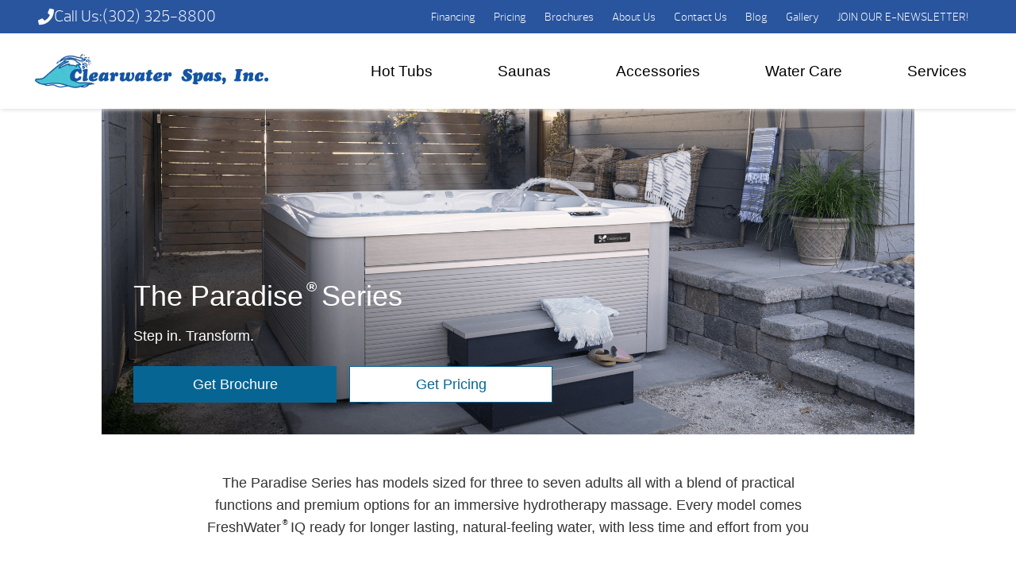

--- FILE ---
content_type: text/html; charset=UTF-8
request_url: https://clearwaterspasinc.com/hot-tubs/caldera-spas/paradise-series/
body_size: 72027
content:
<!DOCTYPE html>
<html lang="en-US">
<head><meta http-equiv="Content-Type" content="text/html; charset=UTF-8" /><script>if(navigator.userAgent.match(/MSIE|Internet Explorer/i)||navigator.userAgent.match(/Trident\/7\..*?rv:11/i)){var href=document.location.href;if(!href.match(/[?&]nowprocket/)){if(href.indexOf("?")==-1){if(href.indexOf("#")==-1){document.location.href=href+"?nowprocket=1"}else{document.location.href=href.replace("#","?nowprocket=1#")}}else{if(href.indexOf("#")==-1){document.location.href=href+"&nowprocket=1"}else{document.location.href=href.replace("#","&nowprocket=1#")}}}}</script><script>(()=>{class RocketLazyLoadScripts{constructor(){this.v="2.0.4",this.userEvents=["keydown","keyup","mousedown","mouseup","mousemove","mouseover","mouseout","touchmove","touchstart","touchend","touchcancel","wheel","click","dblclick","input"],this.attributeEvents=["onblur","onclick","oncontextmenu","ondblclick","onfocus","onmousedown","onmouseenter","onmouseleave","onmousemove","onmouseout","onmouseover","onmouseup","onmousewheel","onscroll","onsubmit"]}async t(){this.i(),this.o(),/iP(ad|hone)/.test(navigator.userAgent)&&this.h(),this.u(),this.l(this),this.m(),this.k(this),this.p(this),this._(),await Promise.all([this.R(),this.L()]),this.lastBreath=Date.now(),this.S(this),this.P(),this.D(),this.O(),this.M(),await this.C(this.delayedScripts.normal),await this.C(this.delayedScripts.defer),await this.C(this.delayedScripts.async),await this.T(),await this.F(),await this.j(),await this.A(),window.dispatchEvent(new Event("rocket-allScriptsLoaded")),this.everythingLoaded=!0,this.lastTouchEnd&&await new Promise(t=>setTimeout(t,500-Date.now()+this.lastTouchEnd)),this.I(),this.H(),this.U(),this.W()}i(){this.CSPIssue=sessionStorage.getItem("rocketCSPIssue"),document.addEventListener("securitypolicyviolation",t=>{this.CSPIssue||"script-src-elem"!==t.violatedDirective||"data"!==t.blockedURI||(this.CSPIssue=!0,sessionStorage.setItem("rocketCSPIssue",!0))},{isRocket:!0})}o(){window.addEventListener("pageshow",t=>{this.persisted=t.persisted,this.realWindowLoadedFired=!0},{isRocket:!0}),window.addEventListener("pagehide",()=>{this.onFirstUserAction=null},{isRocket:!0})}h(){let t;function e(e){t=e}window.addEventListener("touchstart",e,{isRocket:!0}),window.addEventListener("touchend",function i(o){o.changedTouches[0]&&t.changedTouches[0]&&Math.abs(o.changedTouches[0].pageX-t.changedTouches[0].pageX)<10&&Math.abs(o.changedTouches[0].pageY-t.changedTouches[0].pageY)<10&&o.timeStamp-t.timeStamp<200&&(window.removeEventListener("touchstart",e,{isRocket:!0}),window.removeEventListener("touchend",i,{isRocket:!0}),"INPUT"===o.target.tagName&&"text"===o.target.type||(o.target.dispatchEvent(new TouchEvent("touchend",{target:o.target,bubbles:!0})),o.target.dispatchEvent(new MouseEvent("mouseover",{target:o.target,bubbles:!0})),o.target.dispatchEvent(new PointerEvent("click",{target:o.target,bubbles:!0,cancelable:!0,detail:1,clientX:o.changedTouches[0].clientX,clientY:o.changedTouches[0].clientY})),event.preventDefault()))},{isRocket:!0})}q(t){this.userActionTriggered||("mousemove"!==t.type||this.firstMousemoveIgnored?"keyup"===t.type||"mouseover"===t.type||"mouseout"===t.type||(this.userActionTriggered=!0,this.onFirstUserAction&&this.onFirstUserAction()):this.firstMousemoveIgnored=!0),"click"===t.type&&t.preventDefault(),t.stopPropagation(),t.stopImmediatePropagation(),"touchstart"===this.lastEvent&&"touchend"===t.type&&(this.lastTouchEnd=Date.now()),"click"===t.type&&(this.lastTouchEnd=0),this.lastEvent=t.type,t.composedPath&&t.composedPath()[0].getRootNode()instanceof ShadowRoot&&(t.rocketTarget=t.composedPath()[0]),this.savedUserEvents.push(t)}u(){this.savedUserEvents=[],this.userEventHandler=this.q.bind(this),this.userEvents.forEach(t=>window.addEventListener(t,this.userEventHandler,{passive:!1,isRocket:!0})),document.addEventListener("visibilitychange",this.userEventHandler,{isRocket:!0})}U(){this.userEvents.forEach(t=>window.removeEventListener(t,this.userEventHandler,{passive:!1,isRocket:!0})),document.removeEventListener("visibilitychange",this.userEventHandler,{isRocket:!0}),this.savedUserEvents.forEach(t=>{(t.rocketTarget||t.target).dispatchEvent(new window[t.constructor.name](t.type,t))})}m(){const t="return false",e=Array.from(this.attributeEvents,t=>"data-rocket-"+t),i="["+this.attributeEvents.join("],[")+"]",o="[data-rocket-"+this.attributeEvents.join("],[data-rocket-")+"]",s=(e,i,o)=>{o&&o!==t&&(e.setAttribute("data-rocket-"+i,o),e["rocket"+i]=new Function("event",o),e.setAttribute(i,t))};new MutationObserver(t=>{for(const n of t)"attributes"===n.type&&(n.attributeName.startsWith("data-rocket-")||this.everythingLoaded?n.attributeName.startsWith("data-rocket-")&&this.everythingLoaded&&this.N(n.target,n.attributeName.substring(12)):s(n.target,n.attributeName,n.target.getAttribute(n.attributeName))),"childList"===n.type&&n.addedNodes.forEach(t=>{if(t.nodeType===Node.ELEMENT_NODE)if(this.everythingLoaded)for(const i of[t,...t.querySelectorAll(o)])for(const t of i.getAttributeNames())e.includes(t)&&this.N(i,t.substring(12));else for(const e of[t,...t.querySelectorAll(i)])for(const t of e.getAttributeNames())this.attributeEvents.includes(t)&&s(e,t,e.getAttribute(t))})}).observe(document,{subtree:!0,childList:!0,attributeFilter:[...this.attributeEvents,...e]})}I(){this.attributeEvents.forEach(t=>{document.querySelectorAll("[data-rocket-"+t+"]").forEach(e=>{this.N(e,t)})})}N(t,e){const i=t.getAttribute("data-rocket-"+e);i&&(t.setAttribute(e,i),t.removeAttribute("data-rocket-"+e))}k(t){Object.defineProperty(HTMLElement.prototype,"onclick",{get(){return this.rocketonclick||null},set(e){this.rocketonclick=e,this.setAttribute(t.everythingLoaded?"onclick":"data-rocket-onclick","this.rocketonclick(event)")}})}S(t){function e(e,i){let o=e[i];e[i]=null,Object.defineProperty(e,i,{get:()=>o,set(s){t.everythingLoaded?o=s:e["rocket"+i]=o=s}})}e(document,"onreadystatechange"),e(window,"onload"),e(window,"onpageshow");try{Object.defineProperty(document,"readyState",{get:()=>t.rocketReadyState,set(e){t.rocketReadyState=e},configurable:!0}),document.readyState="loading"}catch(t){console.log("WPRocket DJE readyState conflict, bypassing")}}l(t){this.originalAddEventListener=EventTarget.prototype.addEventListener,this.originalRemoveEventListener=EventTarget.prototype.removeEventListener,this.savedEventListeners=[],EventTarget.prototype.addEventListener=function(e,i,o){o&&o.isRocket||!t.B(e,this)&&!t.userEvents.includes(e)||t.B(e,this)&&!t.userActionTriggered||e.startsWith("rocket-")||t.everythingLoaded?t.originalAddEventListener.call(this,e,i,o):(t.savedEventListeners.push({target:this,remove:!1,type:e,func:i,options:o}),"mouseenter"!==e&&"mouseleave"!==e||t.originalAddEventListener.call(this,e,t.savedUserEvents.push,o))},EventTarget.prototype.removeEventListener=function(e,i,o){o&&o.isRocket||!t.B(e,this)&&!t.userEvents.includes(e)||t.B(e,this)&&!t.userActionTriggered||e.startsWith("rocket-")||t.everythingLoaded?t.originalRemoveEventListener.call(this,e,i,o):t.savedEventListeners.push({target:this,remove:!0,type:e,func:i,options:o})}}J(t,e){this.savedEventListeners=this.savedEventListeners.filter(i=>{let o=i.type,s=i.target||window;return e!==o||t!==s||(this.B(o,s)&&(i.type="rocket-"+o),this.$(i),!1)})}H(){EventTarget.prototype.addEventListener=this.originalAddEventListener,EventTarget.prototype.removeEventListener=this.originalRemoveEventListener,this.savedEventListeners.forEach(t=>this.$(t))}$(t){t.remove?this.originalRemoveEventListener.call(t.target,t.type,t.func,t.options):this.originalAddEventListener.call(t.target,t.type,t.func,t.options)}p(t){let e;function i(e){return t.everythingLoaded?e:e.split(" ").map(t=>"load"===t||t.startsWith("load.")?"rocket-jquery-load":t).join(" ")}function o(o){function s(e){const s=o.fn[e];o.fn[e]=o.fn.init.prototype[e]=function(){return this[0]===window&&t.userActionTriggered&&("string"==typeof arguments[0]||arguments[0]instanceof String?arguments[0]=i(arguments[0]):"object"==typeof arguments[0]&&Object.keys(arguments[0]).forEach(t=>{const e=arguments[0][t];delete arguments[0][t],arguments[0][i(t)]=e})),s.apply(this,arguments),this}}if(o&&o.fn&&!t.allJQueries.includes(o)){const e={DOMContentLoaded:[],"rocket-DOMContentLoaded":[]};for(const t in e)document.addEventListener(t,()=>{e[t].forEach(t=>t())},{isRocket:!0});o.fn.ready=o.fn.init.prototype.ready=function(i){function s(){parseInt(o.fn.jquery)>2?setTimeout(()=>i.bind(document)(o)):i.bind(document)(o)}return"function"==typeof i&&(t.realDomReadyFired?!t.userActionTriggered||t.fauxDomReadyFired?s():e["rocket-DOMContentLoaded"].push(s):e.DOMContentLoaded.push(s)),o([])},s("on"),s("one"),s("off"),t.allJQueries.push(o)}e=o}t.allJQueries=[],o(window.jQuery),Object.defineProperty(window,"jQuery",{get:()=>e,set(t){o(t)}})}P(){const t=new Map;document.write=document.writeln=function(e){const i=document.currentScript,o=document.createRange(),s=i.parentElement;let n=t.get(i);void 0===n&&(n=i.nextSibling,t.set(i,n));const c=document.createDocumentFragment();o.setStart(c,0),c.appendChild(o.createContextualFragment(e)),s.insertBefore(c,n)}}async R(){return new Promise(t=>{this.userActionTriggered?t():this.onFirstUserAction=t})}async L(){return new Promise(t=>{document.addEventListener("DOMContentLoaded",()=>{this.realDomReadyFired=!0,t()},{isRocket:!0})})}async j(){return this.realWindowLoadedFired?Promise.resolve():new Promise(t=>{window.addEventListener("load",t,{isRocket:!0})})}M(){this.pendingScripts=[];this.scriptsMutationObserver=new MutationObserver(t=>{for(const e of t)e.addedNodes.forEach(t=>{"SCRIPT"!==t.tagName||t.noModule||t.isWPRocket||this.pendingScripts.push({script:t,promise:new Promise(e=>{const i=()=>{const i=this.pendingScripts.findIndex(e=>e.script===t);i>=0&&this.pendingScripts.splice(i,1),e()};t.addEventListener("load",i,{isRocket:!0}),t.addEventListener("error",i,{isRocket:!0}),setTimeout(i,1e3)})})})}),this.scriptsMutationObserver.observe(document,{childList:!0,subtree:!0})}async F(){await this.X(),this.pendingScripts.length?(await this.pendingScripts[0].promise,await this.F()):this.scriptsMutationObserver.disconnect()}D(){this.delayedScripts={normal:[],async:[],defer:[]},document.querySelectorAll("script[type$=rocketlazyloadscript]").forEach(t=>{t.hasAttribute("data-rocket-src")?t.hasAttribute("async")&&!1!==t.async?this.delayedScripts.async.push(t):t.hasAttribute("defer")&&!1!==t.defer||"module"===t.getAttribute("data-rocket-type")?this.delayedScripts.defer.push(t):this.delayedScripts.normal.push(t):this.delayedScripts.normal.push(t)})}async _(){await this.L();let t=[];document.querySelectorAll("script[type$=rocketlazyloadscript][data-rocket-src]").forEach(e=>{let i=e.getAttribute("data-rocket-src");if(i&&!i.startsWith("data:")){i.startsWith("//")&&(i=location.protocol+i);try{const o=new URL(i).origin;o!==location.origin&&t.push({src:o,crossOrigin:e.crossOrigin||"module"===e.getAttribute("data-rocket-type")})}catch(t){}}}),t=[...new Map(t.map(t=>[JSON.stringify(t),t])).values()],this.Y(t,"preconnect")}async G(t){if(await this.K(),!0!==t.noModule||!("noModule"in HTMLScriptElement.prototype))return new Promise(e=>{let i;function o(){(i||t).setAttribute("data-rocket-status","executed"),e()}try{if(navigator.userAgent.includes("Firefox/")||""===navigator.vendor||this.CSPIssue)i=document.createElement("script"),[...t.attributes].forEach(t=>{let e=t.nodeName;"type"!==e&&("data-rocket-type"===e&&(e="type"),"data-rocket-src"===e&&(e="src"),i.setAttribute(e,t.nodeValue))}),t.text&&(i.text=t.text),t.nonce&&(i.nonce=t.nonce),i.hasAttribute("src")?(i.addEventListener("load",o,{isRocket:!0}),i.addEventListener("error",()=>{i.setAttribute("data-rocket-status","failed-network"),e()},{isRocket:!0}),setTimeout(()=>{i.isConnected||e()},1)):(i.text=t.text,o()),i.isWPRocket=!0,t.parentNode.replaceChild(i,t);else{const i=t.getAttribute("data-rocket-type"),s=t.getAttribute("data-rocket-src");i?(t.type=i,t.removeAttribute("data-rocket-type")):t.removeAttribute("type"),t.addEventListener("load",o,{isRocket:!0}),t.addEventListener("error",i=>{this.CSPIssue&&i.target.src.startsWith("data:")?(console.log("WPRocket: CSP fallback activated"),t.removeAttribute("src"),this.G(t).then(e)):(t.setAttribute("data-rocket-status","failed-network"),e())},{isRocket:!0}),s?(t.fetchPriority="high",t.removeAttribute("data-rocket-src"),t.src=s):t.src="data:text/javascript;base64,"+window.btoa(unescape(encodeURIComponent(t.text)))}}catch(i){t.setAttribute("data-rocket-status","failed-transform"),e()}});t.setAttribute("data-rocket-status","skipped")}async C(t){const e=t.shift();return e?(e.isConnected&&await this.G(e),this.C(t)):Promise.resolve()}O(){this.Y([...this.delayedScripts.normal,...this.delayedScripts.defer,...this.delayedScripts.async],"preload")}Y(t,e){this.trash=this.trash||[];let i=!0;var o=document.createDocumentFragment();t.forEach(t=>{const s=t.getAttribute&&t.getAttribute("data-rocket-src")||t.src;if(s&&!s.startsWith("data:")){const n=document.createElement("link");n.href=s,n.rel=e,"preconnect"!==e&&(n.as="script",n.fetchPriority=i?"high":"low"),t.getAttribute&&"module"===t.getAttribute("data-rocket-type")&&(n.crossOrigin=!0),t.crossOrigin&&(n.crossOrigin=t.crossOrigin),t.integrity&&(n.integrity=t.integrity),t.nonce&&(n.nonce=t.nonce),o.appendChild(n),this.trash.push(n),i=!1}}),document.head.appendChild(o)}W(){this.trash.forEach(t=>t.remove())}async T(){try{document.readyState="interactive"}catch(t){}this.fauxDomReadyFired=!0;try{await this.K(),this.J(document,"readystatechange"),document.dispatchEvent(new Event("rocket-readystatechange")),await this.K(),document.rocketonreadystatechange&&document.rocketonreadystatechange(),await this.K(),this.J(document,"DOMContentLoaded"),document.dispatchEvent(new Event("rocket-DOMContentLoaded")),await this.K(),this.J(window,"DOMContentLoaded"),window.dispatchEvent(new Event("rocket-DOMContentLoaded"))}catch(t){console.error(t)}}async A(){try{document.readyState="complete"}catch(t){}try{await this.K(),this.J(document,"readystatechange"),document.dispatchEvent(new Event("rocket-readystatechange")),await this.K(),document.rocketonreadystatechange&&document.rocketonreadystatechange(),await this.K(),this.J(window,"load"),window.dispatchEvent(new Event("rocket-load")),await this.K(),window.rocketonload&&window.rocketonload(),await this.K(),this.allJQueries.forEach(t=>t(window).trigger("rocket-jquery-load")),await this.K(),this.J(window,"pageshow");const t=new Event("rocket-pageshow");t.persisted=this.persisted,window.dispatchEvent(t),await this.K(),window.rocketonpageshow&&window.rocketonpageshow({persisted:this.persisted})}catch(t){console.error(t)}}async K(){Date.now()-this.lastBreath>45&&(await this.X(),this.lastBreath=Date.now())}async X(){return document.hidden?new Promise(t=>setTimeout(t)):new Promise(t=>requestAnimationFrame(t))}B(t,e){return e===document&&"readystatechange"===t||(e===document&&"DOMContentLoaded"===t||(e===window&&"DOMContentLoaded"===t||(e===window&&"load"===t||e===window&&"pageshow"===t)))}static run(){(new RocketLazyLoadScripts).t()}}RocketLazyLoadScripts.run()})();</script>
<link rel="profile" href="https://gmpg.org/xfn/11" />


<title>Caldera Spas Paradise® Series</title>
<link crossorigin data-rocket-preconnect href="https://www.google-analytics.com" rel="preconnect">
<link crossorigin data-rocket-preconnect href="https://www.googletagmanager.com" rel="preconnect">
<link crossorigin data-rocket-preconnect href="https://code.jquery.com" rel="preconnect">
<link crossorigin data-rocket-preconnect href="https://cdn.rawgit.com" rel="preconnect">
<link crossorigin data-rocket-preload as="font" href="https://clearwaterspasinc.com/wp-content/plugins/woocommerce/assets/fonts/WooCommerce.woff2" rel="preload">
<link crossorigin data-rocket-preload as="font" href="https://clearwaterspasinc.com/wp-content/themes/dealer-theme/dist/fonts/prelo_light-webfont.woff2" rel="preload">
<link crossorigin data-rocket-preload as="font" href="https://clearwaterspasinc.com/wp-content/themes/dealer-theme/dist/fonts/prelo_semibold-webfont.woff2" rel="preload">
<link crossorigin data-rocket-preload as="font" href="https://clearwaterspasinc.com/wp-content/plugins/elementor/assets/lib/font-awesome/fonts/fontawesome-webfont.woff2?v=4.7.0" rel="preload">
<style id="wpr-usedcss">img:is([sizes=auto i],[sizes^="auto," i]){contain-intrinsic-size:3000px 1500px}img.emoji{display:inline!important;border:none!important;box-shadow:none!important;height:1em!important;width:1em!important;margin:0 .07em!important;vertical-align:-.1em!important;background:0 0!important;padding:0!important}:where(.wp-block-button__link){border-radius:9999px;box-shadow:none;padding:calc(.667em + 2px) calc(1.333em + 2px);text-decoration:none}:root :where(.wp-block-button .wp-block-button__link.is-style-outline),:root :where(.wp-block-button.is-style-outline>.wp-block-button__link){border:2px solid;padding:.667em 1.333em}:root :where(.wp-block-button .wp-block-button__link.is-style-outline:not(.has-text-color)),:root :where(.wp-block-button.is-style-outline>.wp-block-button__link:not(.has-text-color)){color:currentColor}:root :where(.wp-block-button .wp-block-button__link.is-style-outline:not(.has-background)),:root :where(.wp-block-button.is-style-outline>.wp-block-button__link:not(.has-background)){background-color:initial;background-image:none}:where(.wp-block-calendar table:not(.has-background) th){background:#ddd}:where(.wp-block-columns){margin-bottom:1.75em}:where(.wp-block-columns.has-background){padding:1.25em 2.375em}:where(.wp-block-post-comments input[type=submit]){border:none}:where(.wp-block-cover-image:not(.has-text-color)),:where(.wp-block-cover:not(.has-text-color)){color:#fff}:where(.wp-block-cover-image.is-light:not(.has-text-color)),:where(.wp-block-cover.is-light:not(.has-text-color)){color:#000}:root :where(.wp-block-cover h1:not(.has-text-color)),:root :where(.wp-block-cover h2:not(.has-text-color)),:root :where(.wp-block-cover h3:not(.has-text-color)),:root :where(.wp-block-cover h4:not(.has-text-color)),:root :where(.wp-block-cover h5:not(.has-text-color)),:root :where(.wp-block-cover h6:not(.has-text-color)),:root :where(.wp-block-cover p:not(.has-text-color)){color:inherit}:where(.wp-block-file){margin-bottom:1.5em}:where(.wp-block-file__button){border-radius:2em;display:inline-block;padding:.5em 1em}:where(.wp-block-file__button):is(a):active,:where(.wp-block-file__button):is(a):focus,:where(.wp-block-file__button):is(a):hover,:where(.wp-block-file__button):is(a):visited{box-shadow:none;color:#fff;opacity:.85;text-decoration:none}:where(.wp-block-group.wp-block-group-is-layout-constrained){position:relative}:root :where(.wp-block-image.is-style-rounded img,.wp-block-image .is-style-rounded img){border-radius:9999px}:where(.wp-block-latest-comments:not([style*=line-height] .wp-block-latest-comments__comment)){line-height:1.1}:where(.wp-block-latest-comments:not([style*=line-height] .wp-block-latest-comments__comment-excerpt p)){line-height:1.8}:root :where(.wp-block-latest-posts.is-grid){padding:0}:root :where(.wp-block-latest-posts.wp-block-latest-posts__list){padding-left:0}ol,ul{box-sizing:border-box}:root :where(.wp-block-list.has-background){padding:1.25em 2.375em}:where(.wp-block-navigation.has-background .wp-block-navigation-item a:not(.wp-element-button)),:where(.wp-block-navigation.has-background .wp-block-navigation-submenu a:not(.wp-element-button)){padding:.5em 1em}:where(.wp-block-navigation .wp-block-navigation__submenu-container .wp-block-navigation-item a:not(.wp-element-button)),:where(.wp-block-navigation .wp-block-navigation__submenu-container .wp-block-navigation-submenu a:not(.wp-element-button)),:where(.wp-block-navigation .wp-block-navigation__submenu-container .wp-block-navigation-submenu button.wp-block-navigation-item__content),:where(.wp-block-navigation .wp-block-navigation__submenu-container .wp-block-pages-list__item button.wp-block-navigation-item__content){padding:.5em 1em}:root :where(p.has-background){padding:1.25em 2.375em}:where(p.has-text-color:not(.has-link-color)) a{color:inherit}:where(.wp-block-post-comments-form) input:not([type=submit]),:where(.wp-block-post-comments-form) textarea{border:1px solid #949494;font-family:inherit;font-size:1em}:where(.wp-block-post-comments-form) input:where(:not([type=submit]):not([type=checkbox])),:where(.wp-block-post-comments-form) textarea{padding:calc(.667em + 2px)}:where(.wp-block-post-excerpt){box-sizing:border-box;margin-bottom:var(--wp--style--block-gap);margin-top:var(--wp--style--block-gap)}:where(.wp-block-preformatted.has-background){padding:1.25em 2.375em}:where(.wp-block-search__button){border:1px solid #ccc;padding:6px 10px}:where(.wp-block-search__input){font-family:inherit;font-size:inherit;font-style:inherit;font-weight:inherit;letter-spacing:inherit;line-height:inherit;text-transform:inherit}:where(.wp-block-search__button-inside .wp-block-search__inside-wrapper){border:1px solid #949494;box-sizing:border-box;padding:4px}:where(.wp-block-search__button-inside .wp-block-search__inside-wrapper) .wp-block-search__input{border:none;border-radius:0;padding:0 4px}:where(.wp-block-search__button-inside .wp-block-search__inside-wrapper) .wp-block-search__input:focus{outline:0}:where(.wp-block-search__button-inside .wp-block-search__inside-wrapper) :where(.wp-block-search__button){padding:4px 8px}:root :where(.wp-block-separator.is-style-dots){height:auto;line-height:1;text-align:center}:root :where(.wp-block-separator.is-style-dots):before{color:currentColor;content:"···";font-family:serif;font-size:1.5em;letter-spacing:2em;padding-left:2em}:root :where(.wp-block-site-logo.is-style-rounded){border-radius:9999px}:where(.wp-block-social-links:not(.is-style-logos-only)) .wp-social-link{background-color:#f0f0f0;color:#444}:where(.wp-block-social-links:not(.is-style-logos-only)) .wp-social-link-amazon{background-color:#f90;color:#fff}:where(.wp-block-social-links:not(.is-style-logos-only)) .wp-social-link-bandcamp{background-color:#1ea0c3;color:#fff}:where(.wp-block-social-links:not(.is-style-logos-only)) .wp-social-link-behance{background-color:#0757fe;color:#fff}:where(.wp-block-social-links:not(.is-style-logos-only)) .wp-social-link-bluesky{background-color:#0a7aff;color:#fff}:where(.wp-block-social-links:not(.is-style-logos-only)) .wp-social-link-codepen{background-color:#1e1f26;color:#fff}:where(.wp-block-social-links:not(.is-style-logos-only)) .wp-social-link-deviantart{background-color:#02e49b;color:#fff}:where(.wp-block-social-links:not(.is-style-logos-only)) .wp-social-link-discord{background-color:#5865f2;color:#fff}:where(.wp-block-social-links:not(.is-style-logos-only)) .wp-social-link-dribbble{background-color:#e94c89;color:#fff}:where(.wp-block-social-links:not(.is-style-logos-only)) .wp-social-link-dropbox{background-color:#4280ff;color:#fff}:where(.wp-block-social-links:not(.is-style-logos-only)) .wp-social-link-etsy{background-color:#f45800;color:#fff}:where(.wp-block-social-links:not(.is-style-logos-only)) .wp-social-link-facebook{background-color:#0866ff;color:#fff}:where(.wp-block-social-links:not(.is-style-logos-only)) .wp-social-link-fivehundredpx{background-color:#000;color:#fff}:where(.wp-block-social-links:not(.is-style-logos-only)) .wp-social-link-flickr{background-color:#0461dd;color:#fff}:where(.wp-block-social-links:not(.is-style-logos-only)) .wp-social-link-foursquare{background-color:#e65678;color:#fff}:where(.wp-block-social-links:not(.is-style-logos-only)) .wp-social-link-github{background-color:#24292d;color:#fff}:where(.wp-block-social-links:not(.is-style-logos-only)) .wp-social-link-goodreads{background-color:#eceadd;color:#382110}:where(.wp-block-social-links:not(.is-style-logos-only)) .wp-social-link-google{background-color:#ea4434;color:#fff}:where(.wp-block-social-links:not(.is-style-logos-only)) .wp-social-link-gravatar{background-color:#1d4fc4;color:#fff}:where(.wp-block-social-links:not(.is-style-logos-only)) .wp-social-link-instagram{background-color:#f00075;color:#fff}:where(.wp-block-social-links:not(.is-style-logos-only)) .wp-social-link-lastfm{background-color:#e21b24;color:#fff}:where(.wp-block-social-links:not(.is-style-logos-only)) .wp-social-link-linkedin{background-color:#0d66c2;color:#fff}:where(.wp-block-social-links:not(.is-style-logos-only)) .wp-social-link-mastodon{background-color:#3288d4;color:#fff}:where(.wp-block-social-links:not(.is-style-logos-only)) .wp-social-link-medium{background-color:#000;color:#fff}:where(.wp-block-social-links:not(.is-style-logos-only)) .wp-social-link-meetup{background-color:#f6405f;color:#fff}:where(.wp-block-social-links:not(.is-style-logos-only)) .wp-social-link-patreon{background-color:#000;color:#fff}:where(.wp-block-social-links:not(.is-style-logos-only)) .wp-social-link-pinterest{background-color:#e60122;color:#fff}:where(.wp-block-social-links:not(.is-style-logos-only)) .wp-social-link-pocket{background-color:#ef4155;color:#fff}:where(.wp-block-social-links:not(.is-style-logos-only)) .wp-social-link-reddit{background-color:#ff4500;color:#fff}:where(.wp-block-social-links:not(.is-style-logos-only)) .wp-social-link-skype{background-color:#0478d7;color:#fff}:where(.wp-block-social-links:not(.is-style-logos-only)) .wp-social-link-snapchat{background-color:#fefc00;color:#fff;stroke:#000}:where(.wp-block-social-links:not(.is-style-logos-only)) .wp-social-link-soundcloud{background-color:#ff5600;color:#fff}:where(.wp-block-social-links:not(.is-style-logos-only)) .wp-social-link-spotify{background-color:#1bd760;color:#fff}:where(.wp-block-social-links:not(.is-style-logos-only)) .wp-social-link-telegram{background-color:#2aabee;color:#fff}:where(.wp-block-social-links:not(.is-style-logos-only)) .wp-social-link-threads{background-color:#000;color:#fff}:where(.wp-block-social-links:not(.is-style-logos-only)) .wp-social-link-tiktok{background-color:#000;color:#fff}:where(.wp-block-social-links:not(.is-style-logos-only)) .wp-social-link-tumblr{background-color:#011835;color:#fff}:where(.wp-block-social-links:not(.is-style-logos-only)) .wp-social-link-twitch{background-color:#6440a4;color:#fff}:where(.wp-block-social-links:not(.is-style-logos-only)) .wp-social-link-twitter{background-color:#1da1f2;color:#fff}:where(.wp-block-social-links:not(.is-style-logos-only)) .wp-social-link-vimeo{background-color:#1eb7ea;color:#fff}:where(.wp-block-social-links:not(.is-style-logos-only)) .wp-social-link-vk{background-color:#4680c2;color:#fff}:where(.wp-block-social-links:not(.is-style-logos-only)) .wp-social-link-wordpress{background-color:#3499cd;color:#fff}:where(.wp-block-social-links:not(.is-style-logos-only)) .wp-social-link-whatsapp{background-color:#25d366;color:#fff}:where(.wp-block-social-links:not(.is-style-logos-only)) .wp-social-link-x{background-color:#000;color:#fff}:where(.wp-block-social-links:not(.is-style-logos-only)) .wp-social-link-yelp{background-color:#d32422;color:#fff}:where(.wp-block-social-links:not(.is-style-logos-only)) .wp-social-link-youtube{background-color:red;color:#fff}:where(.wp-block-social-links.is-style-logos-only) .wp-social-link{background:0 0}:where(.wp-block-social-links.is-style-logos-only) .wp-social-link svg{height:1.25em;width:1.25em}:where(.wp-block-social-links.is-style-logos-only) .wp-social-link-amazon{color:#f90}:where(.wp-block-social-links.is-style-logos-only) .wp-social-link-bandcamp{color:#1ea0c3}:where(.wp-block-social-links.is-style-logos-only) .wp-social-link-behance{color:#0757fe}:where(.wp-block-social-links.is-style-logos-only) .wp-social-link-bluesky{color:#0a7aff}:where(.wp-block-social-links.is-style-logos-only) .wp-social-link-codepen{color:#1e1f26}:where(.wp-block-social-links.is-style-logos-only) .wp-social-link-deviantart{color:#02e49b}:where(.wp-block-social-links.is-style-logos-only) .wp-social-link-discord{color:#5865f2}:where(.wp-block-social-links.is-style-logos-only) .wp-social-link-dribbble{color:#e94c89}:where(.wp-block-social-links.is-style-logos-only) .wp-social-link-dropbox{color:#4280ff}:where(.wp-block-social-links.is-style-logos-only) .wp-social-link-etsy{color:#f45800}:where(.wp-block-social-links.is-style-logos-only) .wp-social-link-facebook{color:#0866ff}:where(.wp-block-social-links.is-style-logos-only) .wp-social-link-fivehundredpx{color:#000}:where(.wp-block-social-links.is-style-logos-only) .wp-social-link-flickr{color:#0461dd}:where(.wp-block-social-links.is-style-logos-only) .wp-social-link-foursquare{color:#e65678}:where(.wp-block-social-links.is-style-logos-only) .wp-social-link-github{color:#24292d}:where(.wp-block-social-links.is-style-logos-only) .wp-social-link-goodreads{color:#382110}:where(.wp-block-social-links.is-style-logos-only) .wp-social-link-google{color:#ea4434}:where(.wp-block-social-links.is-style-logos-only) .wp-social-link-gravatar{color:#1d4fc4}:where(.wp-block-social-links.is-style-logos-only) .wp-social-link-instagram{color:#f00075}:where(.wp-block-social-links.is-style-logos-only) .wp-social-link-lastfm{color:#e21b24}:where(.wp-block-social-links.is-style-logos-only) .wp-social-link-linkedin{color:#0d66c2}:where(.wp-block-social-links.is-style-logos-only) .wp-social-link-mastodon{color:#3288d4}:where(.wp-block-social-links.is-style-logos-only) .wp-social-link-medium{color:#000}:where(.wp-block-social-links.is-style-logos-only) .wp-social-link-meetup{color:#f6405f}:where(.wp-block-social-links.is-style-logos-only) .wp-social-link-patreon{color:#000}:where(.wp-block-social-links.is-style-logos-only) .wp-social-link-pinterest{color:#e60122}:where(.wp-block-social-links.is-style-logos-only) .wp-social-link-pocket{color:#ef4155}:where(.wp-block-social-links.is-style-logos-only) .wp-social-link-reddit{color:#ff4500}:where(.wp-block-social-links.is-style-logos-only) .wp-social-link-skype{color:#0478d7}:where(.wp-block-social-links.is-style-logos-only) .wp-social-link-snapchat{color:#fff;stroke:#000}:where(.wp-block-social-links.is-style-logos-only) .wp-social-link-soundcloud{color:#ff5600}:where(.wp-block-social-links.is-style-logos-only) .wp-social-link-spotify{color:#1bd760}:where(.wp-block-social-links.is-style-logos-only) .wp-social-link-telegram{color:#2aabee}:where(.wp-block-social-links.is-style-logos-only) .wp-social-link-threads{color:#000}:where(.wp-block-social-links.is-style-logos-only) .wp-social-link-tiktok{color:#000}:where(.wp-block-social-links.is-style-logos-only) .wp-social-link-tumblr{color:#011835}:where(.wp-block-social-links.is-style-logos-only) .wp-social-link-twitch{color:#6440a4}:where(.wp-block-social-links.is-style-logos-only) .wp-social-link-twitter{color:#1da1f2}:where(.wp-block-social-links.is-style-logos-only) .wp-social-link-vimeo{color:#1eb7ea}:where(.wp-block-social-links.is-style-logos-only) .wp-social-link-vk{color:#4680c2}:where(.wp-block-social-links.is-style-logos-only) .wp-social-link-whatsapp{color:#25d366}:where(.wp-block-social-links.is-style-logos-only) .wp-social-link-wordpress{color:#3499cd}:where(.wp-block-social-links.is-style-logos-only) .wp-social-link-x{color:#000}:where(.wp-block-social-links.is-style-logos-only) .wp-social-link-yelp{color:#d32422}:where(.wp-block-social-links.is-style-logos-only) .wp-social-link-youtube{color:red}:root :where(.wp-block-social-links .wp-social-link a){padding:.25em}:root :where(.wp-block-social-links.is-style-logos-only .wp-social-link a){padding:0}:root :where(.wp-block-social-links.is-style-pill-shape .wp-social-link a){padding-left:.6666666667em;padding-right:.6666666667em}:root :where(.wp-block-tag-cloud.is-style-outline){display:flex;flex-wrap:wrap;gap:1ch}:root :where(.wp-block-tag-cloud.is-style-outline a){border:1px solid;font-size:unset!important;margin-right:0;padding:1ch 2ch;text-decoration:none!important}:root :where(.wp-block-table-of-contents){box-sizing:border-box}:where(.wp-block-term-description){box-sizing:border-box;margin-bottom:var(--wp--style--block-gap);margin-top:var(--wp--style--block-gap)}:where(pre.wp-block-verse){font-family:inherit}:root{--wp--preset--font-size--normal:16px;--wp--preset--font-size--huge:42px}.screen-reader-text{border:0;clip-path:inset(50%);height:1px;margin:-1px;overflow:hidden;padding:0;position:absolute;width:1px;word-wrap:normal!important}.screen-reader-text:focus{background-color:#ddd;clip-path:none;color:#444;display:block;font-size:1em;height:auto;left:5px;line-height:normal;padding:15px 23px 14px;text-decoration:none;top:5px;width:auto;z-index:100000}html :where(.has-border-color){border-style:solid}html :where([style*=border-top-color]){border-top-style:solid}html :where([style*=border-right-color]){border-right-style:solid}html :where([style*=border-bottom-color]){border-bottom-style:solid}html :where([style*=border-left-color]){border-left-style:solid}html :where([style*=border-width]){border-style:solid}html :where([style*=border-top-width]){border-top-style:solid}html :where([style*=border-right-width]){border-right-style:solid}html :where([style*=border-bottom-width]){border-bottom-style:solid}html :where([style*=border-left-width]){border-left-style:solid}html :where(img[class*=wp-image-]){height:auto;max-width:100%}:where(figure){margin:0 0 1em}html :where(.is-position-sticky){--wp-admin--admin-bar--position-offset:var(--wp-admin--admin-bar--height,0px)}@media screen and (max-width:600px){html :where(.is-position-sticky){--wp-admin--admin-bar--position-offset:0px}}:root{--wp--preset--aspect-ratio--square:1;--wp--preset--aspect-ratio--4-3:4/3;--wp--preset--aspect-ratio--3-4:3/4;--wp--preset--aspect-ratio--3-2:3/2;--wp--preset--aspect-ratio--2-3:2/3;--wp--preset--aspect-ratio--16-9:16/9;--wp--preset--aspect-ratio--9-16:9/16;--wp--preset--color--black:#000000;--wp--preset--color--cyan-bluish-gray:#abb8c3;--wp--preset--color--white:#ffffff;--wp--preset--color--pale-pink:#f78da7;--wp--preset--color--vivid-red:#cf2e2e;--wp--preset--color--luminous-vivid-orange:#ff6900;--wp--preset--color--luminous-vivid-amber:#fcb900;--wp--preset--color--light-green-cyan:#7bdcb5;--wp--preset--color--vivid-green-cyan:#00d084;--wp--preset--color--pale-cyan-blue:#8ed1fc;--wp--preset--color--vivid-cyan-blue:#0693e3;--wp--preset--color--vivid-purple:#9b51e0;--wp--preset--gradient--vivid-cyan-blue-to-vivid-purple:linear-gradient(135deg,rgba(6, 147, 227, 1) 0%,rgb(155, 81, 224) 100%);--wp--preset--gradient--light-green-cyan-to-vivid-green-cyan:linear-gradient(135deg,rgb(122, 220, 180) 0%,rgb(0, 208, 130) 100%);--wp--preset--gradient--luminous-vivid-amber-to-luminous-vivid-orange:linear-gradient(135deg,rgba(252, 185, 0, 1) 0%,rgba(255, 105, 0, 1) 100%);--wp--preset--gradient--luminous-vivid-orange-to-vivid-red:linear-gradient(135deg,rgba(255, 105, 0, 1) 0%,rgb(207, 46, 46) 100%);--wp--preset--gradient--very-light-gray-to-cyan-bluish-gray:linear-gradient(135deg,rgb(238, 238, 238) 0%,rgb(169, 184, 195) 100%);--wp--preset--gradient--cool-to-warm-spectrum:linear-gradient(135deg,rgb(74, 234, 220) 0%,rgb(151, 120, 209) 20%,rgb(207, 42, 186) 40%,rgb(238, 44, 130) 60%,rgb(251, 105, 98) 80%,rgb(254, 248, 76) 100%);--wp--preset--gradient--blush-light-purple:linear-gradient(135deg,rgb(255, 206, 236) 0%,rgb(152, 150, 240) 100%);--wp--preset--gradient--blush-bordeaux:linear-gradient(135deg,rgb(254, 205, 165) 0%,rgb(254, 45, 45) 50%,rgb(107, 0, 62) 100%);--wp--preset--gradient--luminous-dusk:linear-gradient(135deg,rgb(255, 203, 112) 0%,rgb(199, 81, 192) 50%,rgb(65, 88, 208) 100%);--wp--preset--gradient--pale-ocean:linear-gradient(135deg,rgb(255, 245, 203) 0%,rgb(182, 227, 212) 50%,rgb(51, 167, 181) 100%);--wp--preset--gradient--electric-grass:linear-gradient(135deg,rgb(202, 248, 128) 0%,rgb(113, 206, 126) 100%);--wp--preset--gradient--midnight:linear-gradient(135deg,rgb(2, 3, 129) 0%,rgb(40, 116, 252) 100%);--wp--preset--font-size--small:13px;--wp--preset--font-size--medium:20px;--wp--preset--font-size--large:36px;--wp--preset--font-size--x-large:42px;--wp--preset--spacing--20:0.44rem;--wp--preset--spacing--30:0.67rem;--wp--preset--spacing--40:1rem;--wp--preset--spacing--50:1.5rem;--wp--preset--spacing--60:2.25rem;--wp--preset--spacing--70:3.38rem;--wp--preset--spacing--80:5.06rem;--wp--preset--shadow--natural:6px 6px 9px rgba(0, 0, 0, .2);--wp--preset--shadow--deep:12px 12px 50px rgba(0, 0, 0, .4);--wp--preset--shadow--sharp:6px 6px 0px rgba(0, 0, 0, .2);--wp--preset--shadow--outlined:6px 6px 0px -3px rgba(255, 255, 255, 1),6px 6px rgba(0, 0, 0, 1);--wp--preset--shadow--crisp:6px 6px 0px rgba(0, 0, 0, 1)}:where(.is-layout-flex){gap:.5em}:where(.is-layout-grid){gap:.5em}:where(.wp-block-post-template.is-layout-flex){gap:1.25em}:where(.wp-block-post-template.is-layout-grid){gap:1.25em}:where(.wp-block-columns.is-layout-flex){gap:2em}:where(.wp-block-columns.is-layout-grid){gap:2em}:root :where(.wp-block-pullquote){font-size:1.5em;line-height:1.6}.menu-item a img,img.menu-image-title-below{border:none;box-shadow:none;vertical-align:middle;width:auto;display:inline}.menu-image-title-below,.menu-image-title.menu-image-title-below,.menu-item a.menu-image-title-below{text-align:center;display:block}.menu-image-title-below.menu-image-not-hovered>img{display:block;padding-bottom:10px;margin:0 auto!important}.menu-image-title-hide .menu-image-title,.menu-image-title-hide.menu-image-title{display:none}.woocommerce .woocommerce-error .button,.woocommerce .woocommerce-message .button{float:right}.woocommerce img{height:auto;max-width:100%}.woocommerce div.product div.images{float:left;width:48%}.woocommerce div.product div.thumbnails::after,.woocommerce div.product div.thumbnails::before{content:" ";display:table}.woocommerce div.product div.thumbnails::after{clear:both}.woocommerce div.product div.thumbnails a{float:left;width:30.75%;margin-right:3.8%;margin-bottom:1em}.woocommerce div.product div.thumbnails a.last{margin-right:0}.woocommerce div.product div.thumbnails a.first{clear:both}.woocommerce div.product div.thumbnails.columns-1 a{width:100%;margin-right:0;float:none}.woocommerce div.product div.thumbnails.columns-2 a{width:48%}.woocommerce div.product div.thumbnails.columns-4 a{width:22.05%}.woocommerce div.product div.thumbnails.columns-5 a{width:16.9%}.woocommerce div.product div.summary{float:right;width:48%;clear:none}.woocommerce div.product .woocommerce-tabs{clear:both}.woocommerce div.product .woocommerce-tabs ul.tabs::after,.woocommerce div.product .woocommerce-tabs ul.tabs::before{content:" ";display:table}.woocommerce div.product .woocommerce-tabs ul.tabs::after{clear:both}.woocommerce div.product .woocommerce-tabs ul.tabs li{display:inline-block}.woocommerce div.product #reviews .comment::after,.woocommerce div.product #reviews .comment::before{content:" ";display:table}.woocommerce div.product #reviews .comment::after{clear:both}.woocommerce div.product #reviews .comment img{float:right;height:auto}.woocommerce ul.products{clear:both}.woocommerce ul.products::after,.woocommerce ul.products::before{content:" ";display:table}.woocommerce ul.products::after{clear:both}.woocommerce ul.products li.product{float:left;margin:0 3.8% 2.992em 0;padding:0;position:relative;width:22.05%;margin-left:0}.woocommerce ul.products li.first{clear:both}.woocommerce ul.products li.last{margin-right:0}.woocommerce .woocommerce-result-count{float:left}.woocommerce .woocommerce-ordering{float:right}.woocommerce #content table.cart img,.woocommerce table.cart img{height:auto}.woocommerce form .password-input{display:flex;flex-direction:column;justify-content:center;position:relative}.woocommerce form .password-input input[type=password]{padding-right:2.5rem}.woocommerce form .password-input input::-ms-reveal{display:none}.woocommerce form .show-password-input{background-color:transparent;border-radius:0;border:0;color:var(--wc-form-color-text,#000);cursor:pointer;font-size:inherit;line-height:inherit;margin:0;padding:0;position:absolute;right:.7em;text-decoration:none;top:50%;transform:translateY(-50%);-moz-osx-font-smoothing:inherit;-webkit-appearance:none;-webkit-font-smoothing:inherit}.woocommerce form .show-password-input::before{background-repeat:no-repeat;background-size:cover;background-image:url('data:image/svg+xml,<svg width="20" height="20" viewBox="0 0 20 20" fill="none" xmlns="http://www.w3.org/2000/svg"><path d="M17.3 3.3C16.9 2.9 16.2 2.9 15.7 3.3L13.3 5.7C12.2437 5.3079 11.1267 5.1048 10 5.1C6.2 5.2 2.8 7.2 1 10.5C1.2 10.9 1.5 11.3 1.8 11.7C2.6 12.8 3.6 13.7 4.7 14.4L3 16.1C2.6 16.5 2.5 17.2 3 17.7C3.4 18.1 4.1 18.2 4.6 17.7L17.3 4.9C17.7 4.4 17.7 3.7 17.3 3.3ZM6.7 12.3L5.4 13.6C4.2 12.9 3.1 11.9 2.3 10.7C3.5 9 5.1 7.8 7 7.2C5.7 8.6 5.6 10.8 6.7 12.3ZM10.1 9C9.6 8.5 9.7 7.7 10.2 7.2C10.7 6.8 11.4 6.8 11.9 7.2L10.1 9ZM18.3 9.5C17.8 8.8 17.2 8.1 16.5 7.6L15.5 8.6C16.3 9.2 17 9.9 17.6 10.8C15.9 13.4 13 15 9.9 15H9.1L8.1 16C8.8 15.9 9.4 16 10 16C13.3 16 16.4 14.4 18.3 11.7C18.6 11.3 18.8 10.9 19.1 10.5C18.8 10.2 18.6 9.8 18.3 9.5ZM14 10L10 14C12.2 14 14 12.2 14 10Z" fill="%23111111"/></svg>');content:"";display:block;height:22px;width:22px}.woocommerce form .show-password-input.display-password::before{background-image:url('data:image/svg+xml,<svg width="20" height="20" viewBox="0 0 20 20" fill="none" xmlns="http://www.w3.org/2000/svg"><path d="M18.3 9.49999C15 4.89999 8.50002 3.79999 3.90002 7.19999C2.70002 8.09999 1.70002 9.29999 0.900024 10.6C1.10002 11 1.40002 11.4 1.70002 11.8C5.00002 16.4 11.3 17.4 15.9 14.2C16.8 13.5 17.6 12.8 18.3 11.8C18.6 11.4 18.8 11 19.1 10.6C18.8 10.2 18.6 9.79999 18.3 9.49999ZM10.1 7.19999C10.6 6.69999 11.4 6.69999 11.9 7.19999C12.4 7.69999 12.4 8.49999 11.9 8.99999C11.4 9.49999 10.6 9.49999 10.1 8.99999C9.60003 8.49999 9.60003 7.69999 10.1 7.19999ZM10 14.9C6.90002 14.9 4.00002 13.3 2.30002 10.7C3.50002 8.99999 5.10002 7.79999 7.00002 7.19999C6.30002 7.99999 6.00002 8.89999 6.00002 9.89999C6.00002 12.1 7.70002 14 10 14C12.2 14 14.1 12.3 14.1 9.99999V9.89999C14.1 8.89999 13.7 7.89999 13 7.19999C14.9 7.79999 16.5 8.99999 17.7 10.7C16 13.3 13.1 14.9 10 14.9Z" fill="%23111111"/></svg>')}:root{--woocommerce:#720eec;--wc-green:#7ad03a;--wc-red:#a00;--wc-orange:#ffba00;--wc-blue:#2ea2cc;--wc-primary:#720eec;--wc-primary-text:#fcfbfe;--wc-secondary:#e9e6ed;--wc-secondary-text:#515151;--wc-highlight:#958e09;--wc-highligh-text:white;--wc-content-bg:#fff;--wc-subtext:#767676;--wc-form-border-color:rgba(32, 7, 7, .8);--wc-form-border-radius:4px;--wc-form-border-width:1px}@keyframes spin{100%{transform:rotate(360deg)}}@font-face{font-display:swap;font-family:WooCommerce;src:url(https://clearwaterspasinc.com/wp-content/plugins/woocommerce/assets/fonts/WooCommerce.woff2) format("woff2"),url(https://clearwaterspasinc.com/wp-content/plugins/woocommerce/assets/fonts/WooCommerce.woff) format("woff"),url(https://clearwaterspasinc.com/wp-content/plugins/woocommerce/assets/fonts/WooCommerce.ttf) format("truetype");font-weight:400;font-style:normal}.woocommerce-store-notice{position:absolute;top:0;left:0;right:0;margin:0;width:100%;font-size:1em;padding:1em 0;text-align:center;background-color:#720eec;color:#fcfbfe;z-index:99998;box-shadow:0 1px 1em rgba(0,0,0,.2);display:none}.woocommerce-store-notice a{color:#fcfbfe;text-decoration:underline}.screen-reader-text{clip:rect(1px,1px,1px,1px);height:1px;overflow:hidden;position:absolute!important;width:1px;word-wrap:normal!important}.clear{clear:both}.woocommerce .blockUI.blockOverlay{position:relative}.woocommerce .blockUI.blockOverlay::before{height:1em;width:1em;display:block;position:absolute;top:50%;left:50%;margin-left:-.5em;margin-top:-.5em;content:"";animation:1s ease-in-out infinite spin;background:var(--wpr-bg-3e623c19-3220-4c9e-adbf-a8c51addc4b0) center center;background-size:cover;line-height:1;text-align:center;font-size:2em;color:rgba(0,0,0,.75)}.woocommerce a.remove{display:block;font-size:1.5em;height:1em;width:1em;text-align:center;line-height:1;border-radius:100%;color:var(--wc-red)!important;text-decoration:none;font-weight:700;border:0}.woocommerce a.remove:hover{color:#fff!important;background:var(--wc-red)}.woocommerce div.product{margin-bottom:0;position:relative}.woocommerce div.product .product_title{clear:none;margin-top:0;padding:0}.woocommerce div.product p.price ins,.woocommerce div.product span.price ins{background:inherit;font-weight:700;display:inline-block}.woocommerce div.product p.price del,.woocommerce div.product span.price del{opacity:.7;display:inline-block}.woocommerce div.product p.stock{font-size:.92em}.woocommerce div.product .woocommerce-product-rating{margin-bottom:1.618em}.woocommerce div.product div.images{margin-bottom:2em}.woocommerce div.product div.images img{display:block;width:100%;height:auto;box-shadow:none}.woocommerce div.product div.images div.thumbnails{padding-top:1em}.woocommerce div.product div.images.woocommerce-product-gallery{position:relative}.woocommerce div.product div.images .woocommerce-product-gallery__wrapper{transition:all cubic-bezier(.795,-.035,0,1) .5s;margin:0;padding:0}.woocommerce div.product div.images .woocommerce-product-gallery__wrapper .zoomImg{background-color:#fff;opacity:0}.woocommerce div.product div.images .woocommerce-product-gallery__image--placeholder{border:1px solid #f2f2f2}.woocommerce div.product div.images .woocommerce-product-gallery__image:nth-child(n+2){width:25%;display:inline-block}.woocommerce div.product div.images .woocommerce-product-gallery__image a{display:block;outline-offset:-2px}.woocommerce div.product div.images .woocommerce-product-gallery__trigger{background:#fff;border:none;box-sizing:content-box;border-radius:100%;cursor:pointer;font-size:2em;height:36px;padding:0;position:absolute;right:.5em;text-indent:-9999px;top:.5em;width:36px;z-index:99}.woocommerce div.product div.images .woocommerce-product-gallery__trigger::before{border:2px solid #000;border-radius:100%;box-sizing:content-box;content:"";display:block;height:10px;left:9px;top:9px;position:absolute;width:10px}.woocommerce div.product div.images .woocommerce-product-gallery__trigger::after{background:#000;border-radius:6px;box-sizing:content-box;content:"";display:block;height:8px;left:22px;position:absolute;top:19px;transform:rotate(-45deg);width:2px}.woocommerce div.product div.images .woocommerce-product-gallery__trigger span[aria-hidden=true]{border:0;clip-path:inset(50%);height:1px;left:50%;margin:-1px;overflow:hidden;position:absolute;top:50%;width:1px}.woocommerce div.product div.images .flex-control-thumbs{overflow:hidden;zoom:1;margin:0;padding:0}.woocommerce div.product div.images .flex-control-thumbs li{width:25%;float:left;margin:0;list-style:none}.woocommerce div.product div.images .flex-control-thumbs li img{cursor:pointer;opacity:.5;margin:0}.woocommerce div.product div.images .flex-control-thumbs li img.flex-active,.woocommerce div.product div.images .flex-control-thumbs li img:hover{opacity:1}.woocommerce div.product .woocommerce-product-gallery--columns-3 .flex-control-thumbs li:nth-child(3n+1){clear:left}.woocommerce div.product .woocommerce-product-gallery--columns-4 .flex-control-thumbs li:nth-child(4n+1){clear:left}.woocommerce div.product .woocommerce-product-gallery--columns-5 .flex-control-thumbs li:nth-child(5n+1){clear:left}.woocommerce div.product div.summary{margin-bottom:2em}.woocommerce div.product div.social{text-align:right;margin:0 0 1em}.woocommerce div.product div.social span{margin:0 0 0 2px}.woocommerce div.product div.social span span{margin:0}.woocommerce div.product div.social span .stButton .chicklets{padding-left:16px;width:0}.woocommerce div.product div.social iframe{float:left;margin-top:3px}.woocommerce div.product .woocommerce-tabs ul.tabs{list-style:none;padding:0 0 0 1em;margin:0 0 1.618em;overflow:hidden;position:relative}.woocommerce div.product .woocommerce-tabs ul.tabs li{border:1px solid #cfc8d8;background-color:#e9e6ed;color:#515151;display:inline-block;position:relative;z-index:0;border-radius:4px 4px 0 0;margin:0 -5px;padding:0 1em}.woocommerce div.product .woocommerce-tabs ul.tabs li a{display:inline-block;padding:.5em 0;font-weight:700;color:#515151;text-decoration:none}.woocommerce div.product .woocommerce-tabs ul.tabs li a:hover{text-decoration:none;color:#6b6b6b}.woocommerce div.product .woocommerce-tabs ul.tabs li.active{background:#fff;color:#515151;z-index:2;border-bottom-color:#fff}.woocommerce div.product .woocommerce-tabs ul.tabs li.active a{color:inherit;text-shadow:inherit}.woocommerce div.product .woocommerce-tabs ul.tabs li.active::before{box-shadow:2px 2px 0 #fff}.woocommerce div.product .woocommerce-tabs ul.tabs li.active::after{box-shadow:-2px 2px 0 #fff}.woocommerce div.product .woocommerce-tabs ul.tabs li::after,.woocommerce div.product .woocommerce-tabs ul.tabs li::before{border:1px solid #cfc8d8;position:absolute;bottom:-1px;width:5px;height:5px;content:" ";box-sizing:border-box}.woocommerce div.product .woocommerce-tabs ul.tabs li::before{left:-5px;border-bottom-right-radius:4px;border-width:0 1px 1px 0;box-shadow:2px 2px 0 #e9e6ed}.woocommerce div.product .woocommerce-tabs ul.tabs li::after{right:-5px;border-bottom-left-radius:4px;border-width:0 0 1px 1px;box-shadow:-2px 2px 0 #e9e6ed}.woocommerce div.product .woocommerce-tabs ul.tabs::before{position:absolute;content:" ";width:100%;bottom:0;left:0;border-bottom:1px solid #cfc8d8;z-index:1}.woocommerce div.product .woocommerce-tabs .panel{margin:0 0 2em;padding:0}.woocommerce div.product p.cart{margin-bottom:2em}.woocommerce div.product p.cart::after,.woocommerce div.product p.cart::before{content:" ";display:table}.woocommerce div.product p.cart::after{clear:both}.woocommerce div.product form.cart{margin-bottom:2em}.woocommerce div.product form.cart::after,.woocommerce div.product form.cart::before{content:" ";display:table}.woocommerce div.product form.cart::after{clear:both}.woocommerce div.product form.cart div.quantity{float:left;margin:0 4px 0 0}.woocommerce div.product form.cart table{border-width:0 0 1px}.woocommerce div.product form.cart table td{padding-left:0}.woocommerce div.product form.cart table div.quantity{float:none;margin:0}.woocommerce div.product form.cart table small.stock{display:block;float:none}.woocommerce div.product form.cart .variations{margin-bottom:1em;border:0;width:100%}.woocommerce div.product form.cart .variations td,.woocommerce div.product form.cart .variations th{border:0;line-height:2em;vertical-align:top}.woocommerce div.product form.cart .variations label{font-weight:700;text-align:left}.woocommerce div.product form.cart .variations select{max-width:100%;min-width:75%;display:inline-block;margin-right:1em;appearance:none;-webkit-appearance:none;-moz-appearance:none;padding-right:3em;background:url([data-uri]) no-repeat;background-size:16px;-webkit-background-size:16px;background-position:calc(100% - 12px) 50%;-webkit-background-position:calc(100% - 12px) 50%}.woocommerce div.product form.cart .variations td.label{padding-right:1em}.woocommerce div.product form.cart .woocommerce-variation-description p{margin-bottom:1em}.woocommerce div.product form.cart .reset_variations{visibility:hidden;font-size:.83em}.woocommerce div.product form.cart .wc-no-matching-variations{display:none}.woocommerce div.product form.cart .button{vertical-align:middle;float:left}.woocommerce div.product form.cart .group_table td.woocommerce-grouped-product-list-item__label{padding-right:1em;padding-left:1em}.woocommerce div.product form.cart .group_table td{vertical-align:top;padding-bottom:.5em;border:0}.woocommerce div.product form.cart .group_table td:first-child{width:4em;text-align:center}.woocommerce div.product form.cart .group_table .wc-grouped-product-add-to-cart-checkbox{display:inline-block;width:auto;margin:0 auto;transform:scale(1.5,1.5)}.woocommerce .products ul,.woocommerce ul.products{margin:0 0 1em;padding:0;list-style:none;clear:both}.woocommerce .products ul::after,.woocommerce .products ul::before,.woocommerce ul.products::after,.woocommerce ul.products::before{content:" ";display:table}.woocommerce .products ul::after,.woocommerce ul.products::after{clear:both}.woocommerce .products ul li,.woocommerce ul.products li{list-style:none}.woocommerce ul.products li.product h3{padding:.5em 0;margin:0;font-size:1em}.woocommerce ul.products li.product a{text-decoration:none}.woocommerce ul.products li.product a img{width:100%;height:auto;display:block;margin:0 0 1em;box-shadow:none}.woocommerce ul.products li.product .button{display:inline-block;margin-top:1em}.woocommerce .woocommerce-result-count{margin:0 0 1em}.woocommerce .woocommerce-ordering{margin:0 0 1em}.woocommerce .woocommerce-ordering>label{margin-right:.25rem}.woocommerce .woocommerce-ordering select{vertical-align:top}.woocommerce .cart .button,.woocommerce .cart input.button{float:none}.woocommerce a.added_to_cart{padding-top:.5em;display:inline-block}.woocommerce form.login{border:1px solid #cfc8d8;padding:20px;margin:2em 0;text-align:left;border-radius:5px}.woocommerce :where(.wc_bis_form__input,.wc_bis_form__button){padding:.9rem 1.1rem;line-height:1}.woocommerce:where(body:not(.woocommerce-block-theme-has-button-styles)) a.button,.woocommerce:where(body:not(.woocommerce-block-theme-has-button-styles)) button.button,.woocommerce:where(body:not(.woocommerce-block-theme-has-button-styles)) input.button,:where(body:not(.woocommerce-block-theme-has-button-styles)):where(:not(.edit-post-visual-editor)) .woocommerce #respond input#submit,:where(body:not(.woocommerce-block-theme-has-button-styles)):where(:not(.edit-post-visual-editor)) .woocommerce a.button,:where(body:not(.woocommerce-block-theme-has-button-styles)):where(:not(.edit-post-visual-editor)) .woocommerce button.button,:where(body:not(.woocommerce-block-theme-has-button-styles)):where(:not(.edit-post-visual-editor)) .woocommerce input.button{font-size:100%;margin:0;line-height:1;cursor:pointer;position:relative;text-decoration:none;overflow:visible;padding:.618em 1em;font-weight:700;border-radius:3px;left:auto;color:#515151;background-color:#e9e6ed;border:0;display:inline-block;background-image:none;box-shadow:none;text-shadow:none}.woocommerce:where(body:not(.woocommerce-block-theme-has-button-styles)) a.button.loading,.woocommerce:where(body:not(.woocommerce-block-theme-has-button-styles)) button.button.loading,.woocommerce:where(body:not(.woocommerce-block-theme-has-button-styles)) input.button.loading,:where(body:not(.woocommerce-block-theme-has-button-styles)):where(:not(.edit-post-visual-editor)) .woocommerce #respond input#submit.loading,:where(body:not(.woocommerce-block-theme-has-button-styles)):where(:not(.edit-post-visual-editor)) .woocommerce a.button.loading,:where(body:not(.woocommerce-block-theme-has-button-styles)):where(:not(.edit-post-visual-editor)) .woocommerce button.button.loading,:where(body:not(.woocommerce-block-theme-has-button-styles)):where(:not(.edit-post-visual-editor)) .woocommerce input.button.loading{opacity:.25;padding-right:2.618em}.woocommerce:where(body:not(.woocommerce-block-theme-has-button-styles)) a.button.loading::after,.woocommerce:where(body:not(.woocommerce-block-theme-has-button-styles)) button.button.loading::after,.woocommerce:where(body:not(.woocommerce-block-theme-has-button-styles)) input.button.loading::after,:where(body:not(.woocommerce-block-theme-has-button-styles)):where(:not(.edit-post-visual-editor)) .woocommerce #respond input#submit.loading::after,:where(body:not(.woocommerce-block-theme-has-button-styles)):where(:not(.edit-post-visual-editor)) .woocommerce a.button.loading::after,:where(body:not(.woocommerce-block-theme-has-button-styles)):where(:not(.edit-post-visual-editor)) .woocommerce button.button.loading::after,:where(body:not(.woocommerce-block-theme-has-button-styles)):where(:not(.edit-post-visual-editor)) .woocommerce input.button.loading::after{font-family:WooCommerce;content:"\e01c";vertical-align:top;font-weight:400;position:absolute;top:.618em;right:1em;animation:2s linear infinite spin}.woocommerce:where(body:not(.woocommerce-block-theme-has-button-styles)) a.button.added::after,.woocommerce:where(body:not(.woocommerce-block-theme-has-button-styles)) button.button.added::after,.woocommerce:where(body:not(.woocommerce-block-theme-has-button-styles)) input.button.added::after,:where(body:not(.woocommerce-block-theme-has-button-styles)):where(:not(.edit-post-visual-editor)) .woocommerce #respond input#submit.added::after,:where(body:not(.woocommerce-block-theme-has-button-styles)):where(:not(.edit-post-visual-editor)) .woocommerce a.button.added::after,:where(body:not(.woocommerce-block-theme-has-button-styles)):where(:not(.edit-post-visual-editor)) .woocommerce button.button.added::after,:where(body:not(.woocommerce-block-theme-has-button-styles)):where(:not(.edit-post-visual-editor)) .woocommerce input.button.added::after{font-family:WooCommerce;content:"\e017";margin-left:.53em;vertical-align:bottom}.woocommerce:where(body:not(.woocommerce-block-theme-has-button-styles)) a.button:hover,.woocommerce:where(body:not(.woocommerce-block-theme-has-button-styles)) button.button:hover,.woocommerce:where(body:not(.woocommerce-block-theme-has-button-styles)) input.button:hover,:where(body:not(.woocommerce-block-theme-has-button-styles)):where(:not(.edit-post-visual-editor)) .woocommerce #respond input#submit:hover,:where(body:not(.woocommerce-block-theme-has-button-styles)):where(:not(.edit-post-visual-editor)) .woocommerce a.button:hover,:where(body:not(.woocommerce-block-theme-has-button-styles)):where(:not(.edit-post-visual-editor)) .woocommerce button.button:hover,:where(body:not(.woocommerce-block-theme-has-button-styles)):where(:not(.edit-post-visual-editor)) .woocommerce input.button:hover{background-color:#dcd7e2;text-decoration:none;background-image:none;color:#515151}.woocommerce:where(body:not(.woocommerce-block-theme-has-button-styles)) a.button.alt,.woocommerce:where(body:not(.woocommerce-block-theme-has-button-styles)) button.button.alt,.woocommerce:where(body:not(.woocommerce-block-theme-has-button-styles)) input.button.alt,:where(body:not(.woocommerce-block-theme-has-button-styles)):where(:not(.edit-post-visual-editor)) .woocommerce #respond input#submit.alt,:where(body:not(.woocommerce-block-theme-has-button-styles)):where(:not(.edit-post-visual-editor)) .woocommerce a.button.alt,:where(body:not(.woocommerce-block-theme-has-button-styles)):where(:not(.edit-post-visual-editor)) .woocommerce button.button.alt,:where(body:not(.woocommerce-block-theme-has-button-styles)):where(:not(.edit-post-visual-editor)) .woocommerce input.button.alt{background-color:#7f54b3;color:#fff;-webkit-font-smoothing:antialiased}.woocommerce:where(body:not(.woocommerce-block-theme-has-button-styles)) a.button.alt:hover,.woocommerce:where(body:not(.woocommerce-block-theme-has-button-styles)) button.button.alt:hover,.woocommerce:where(body:not(.woocommerce-block-theme-has-button-styles)) input.button.alt:hover,:where(body:not(.woocommerce-block-theme-has-button-styles)):where(:not(.edit-post-visual-editor)) .woocommerce #respond input#submit.alt:hover,:where(body:not(.woocommerce-block-theme-has-button-styles)):where(:not(.edit-post-visual-editor)) .woocommerce a.button.alt:hover,:where(body:not(.woocommerce-block-theme-has-button-styles)):where(:not(.edit-post-visual-editor)) .woocommerce button.button.alt:hover,:where(body:not(.woocommerce-block-theme-has-button-styles)):where(:not(.edit-post-visual-editor)) .woocommerce input.button.alt:hover{background-color:#7249a4;color:#fff}.woocommerce:where(body:not(.woocommerce-block-theme-has-button-styles)) #respond input#submit.alt.disabled,.woocommerce:where(body:not(.woocommerce-block-theme-has-button-styles)) #respond input#submit.alt.disabled:hover,.woocommerce:where(body:not(.woocommerce-block-theme-has-button-styles)) a.button.alt.disabled,.woocommerce:where(body:not(.woocommerce-block-theme-has-button-styles)) a.button.alt.disabled:hover,.woocommerce:where(body:not(.woocommerce-block-theme-has-button-styles)) a.button.alt:disabled,.woocommerce:where(body:not(.woocommerce-block-theme-has-button-styles)) a.button.alt:disabled:hover,.woocommerce:where(body:not(.woocommerce-block-theme-has-button-styles)) a.button.alt:disabled[disabled],.woocommerce:where(body:not(.woocommerce-block-theme-has-button-styles)) a.button.alt:disabled[disabled]:hover,.woocommerce:where(body:not(.woocommerce-block-theme-has-button-styles)) button.button.alt.disabled,.woocommerce:where(body:not(.woocommerce-block-theme-has-button-styles)) button.button.alt.disabled:hover,.woocommerce:where(body:not(.woocommerce-block-theme-has-button-styles)) button.button.alt:disabled,.woocommerce:where(body:not(.woocommerce-block-theme-has-button-styles)) button.button.alt:disabled:hover,.woocommerce:where(body:not(.woocommerce-block-theme-has-button-styles)) button.button.alt:disabled[disabled],.woocommerce:where(body:not(.woocommerce-block-theme-has-button-styles)) button.button.alt:disabled[disabled]:hover,.woocommerce:where(body:not(.woocommerce-block-theme-has-button-styles)) input.button.alt.disabled,.woocommerce:where(body:not(.woocommerce-block-theme-has-button-styles)) input.button.alt.disabled:hover,.woocommerce:where(body:not(.woocommerce-block-theme-has-button-styles)) input.button.alt:disabled,.woocommerce:where(body:not(.woocommerce-block-theme-has-button-styles)) input.button.alt:disabled:hover,.woocommerce:where(body:not(.woocommerce-block-theme-has-button-styles)) input.button.alt:disabled[disabled],.woocommerce:where(body:not(.woocommerce-block-theme-has-button-styles)) input.button.alt:disabled[disabled]:hover,:where(body:not(.woocommerce-block-theme-has-button-styles)):where(:not(.edit-post-visual-editor)) .woocommerce #respond input#submit.alt.disabled,:where(body:not(.woocommerce-block-theme-has-button-styles)):where(:not(.edit-post-visual-editor)) .woocommerce #respond input#submit.alt.disabled:hover,:where(body:not(.woocommerce-block-theme-has-button-styles)):where(:not(.edit-post-visual-editor)) .woocommerce #respond input#submit.alt:disabled,:where(body:not(.woocommerce-block-theme-has-button-styles)):where(:not(.edit-post-visual-editor)) .woocommerce #respond input#submit.alt:disabled:hover,:where(body:not(.woocommerce-block-theme-has-button-styles)):where(:not(.edit-post-visual-editor)) .woocommerce #respond input#submit.alt:disabled[disabled],:where(body:not(.woocommerce-block-theme-has-button-styles)):where(:not(.edit-post-visual-editor)) .woocommerce #respond input#submit.alt:disabled[disabled]:hover,:where(body:not(.woocommerce-block-theme-has-button-styles)):where(:not(.edit-post-visual-editor)) .woocommerce a.button.alt.disabled,:where(body:not(.woocommerce-block-theme-has-button-styles)):where(:not(.edit-post-visual-editor)) .woocommerce a.button.alt.disabled:hover,:where(body:not(.woocommerce-block-theme-has-button-styles)):where(:not(.edit-post-visual-editor)) .woocommerce a.button.alt:disabled,:where(body:not(.woocommerce-block-theme-has-button-styles)):where(:not(.edit-post-visual-editor)) .woocommerce a.button.alt:disabled:hover,:where(body:not(.woocommerce-block-theme-has-button-styles)):where(:not(.edit-post-visual-editor)) .woocommerce a.button.alt:disabled[disabled],:where(body:not(.woocommerce-block-theme-has-button-styles)):where(:not(.edit-post-visual-editor)) .woocommerce a.button.alt:disabled[disabled]:hover,:where(body:not(.woocommerce-block-theme-has-button-styles)):where(:not(.edit-post-visual-editor)) .woocommerce button.button.alt.disabled,:where(body:not(.woocommerce-block-theme-has-button-styles)):where(:not(.edit-post-visual-editor)) .woocommerce button.button.alt.disabled:hover,:where(body:not(.woocommerce-block-theme-has-button-styles)):where(:not(.edit-post-visual-editor)) .woocommerce button.button.alt:disabled,:where(body:not(.woocommerce-block-theme-has-button-styles)):where(:not(.edit-post-visual-editor)) .woocommerce button.button.alt:disabled:hover,:where(body:not(.woocommerce-block-theme-has-button-styles)):where(:not(.edit-post-visual-editor)) .woocommerce button.button.alt:disabled[disabled],:where(body:not(.woocommerce-block-theme-has-button-styles)):where(:not(.edit-post-visual-editor)) .woocommerce button.button.alt:disabled[disabled]:hover,:where(body:not(.woocommerce-block-theme-has-button-styles)):where(:not(.edit-post-visual-editor)) .woocommerce input.button.alt.disabled,:where(body:not(.woocommerce-block-theme-has-button-styles)):where(:not(.edit-post-visual-editor)) .woocommerce input.button.alt.disabled:hover,:where(body:not(.woocommerce-block-theme-has-button-styles)):where(:not(.edit-post-visual-editor)) .woocommerce input.button.alt:disabled,:where(body:not(.woocommerce-block-theme-has-button-styles)):where(:not(.edit-post-visual-editor)) .woocommerce input.button.alt:disabled:hover,:where(body:not(.woocommerce-block-theme-has-button-styles)):where(:not(.edit-post-visual-editor)) .woocommerce input.button.alt:disabled[disabled],:where(body:not(.woocommerce-block-theme-has-button-styles)):where(:not(.edit-post-visual-editor)) .woocommerce input.button.alt:disabled[disabled]:hover{background-color:#7f54b3;color:#fff}.woocommerce:where(body:not(.woocommerce-block-theme-has-button-styles)) #respond input#submit.disabled,.woocommerce:where(body:not(.woocommerce-block-theme-has-button-styles)) a.button.disabled,.woocommerce:where(body:not(.woocommerce-block-theme-has-button-styles)) a.button:disabled,.woocommerce:where(body:not(.woocommerce-block-theme-has-button-styles)) a.button:disabled[disabled],.woocommerce:where(body:not(.woocommerce-block-theme-has-button-styles)) button.button.disabled,.woocommerce:where(body:not(.woocommerce-block-theme-has-button-styles)) button.button:disabled,.woocommerce:where(body:not(.woocommerce-block-theme-has-button-styles)) button.button:disabled[disabled],.woocommerce:where(body:not(.woocommerce-block-theme-has-button-styles)) input.button.disabled,.woocommerce:where(body:not(.woocommerce-block-theme-has-button-styles)) input.button:disabled,.woocommerce:where(body:not(.woocommerce-block-theme-has-button-styles)) input.button:disabled[disabled],:where(body:not(.woocommerce-block-theme-has-button-styles)):where(:not(.edit-post-visual-editor)) .woocommerce #respond input#submit.disabled,:where(body:not(.woocommerce-block-theme-has-button-styles)):where(:not(.edit-post-visual-editor)) .woocommerce #respond input#submit:disabled,:where(body:not(.woocommerce-block-theme-has-button-styles)):where(:not(.edit-post-visual-editor)) .woocommerce #respond input#submit:disabled[disabled],:where(body:not(.woocommerce-block-theme-has-button-styles)):where(:not(.edit-post-visual-editor)) .woocommerce a.button.disabled,:where(body:not(.woocommerce-block-theme-has-button-styles)):where(:not(.edit-post-visual-editor)) .woocommerce a.button:disabled,:where(body:not(.woocommerce-block-theme-has-button-styles)):where(:not(.edit-post-visual-editor)) .woocommerce a.button:disabled[disabled],:where(body:not(.woocommerce-block-theme-has-button-styles)):where(:not(.edit-post-visual-editor)) .woocommerce button.button.disabled,:where(body:not(.woocommerce-block-theme-has-button-styles)):where(:not(.edit-post-visual-editor)) .woocommerce button.button:disabled,:where(body:not(.woocommerce-block-theme-has-button-styles)):where(:not(.edit-post-visual-editor)) .woocommerce button.button:disabled[disabled],:where(body:not(.woocommerce-block-theme-has-button-styles)):where(:not(.edit-post-visual-editor)) .woocommerce input.button.disabled,:where(body:not(.woocommerce-block-theme-has-button-styles)):where(:not(.edit-post-visual-editor)) .woocommerce input.button:disabled,:where(body:not(.woocommerce-block-theme-has-button-styles)):where(:not(.edit-post-visual-editor)) .woocommerce input.button:disabled[disabled]{color:inherit;cursor:not-allowed;opacity:.5;padding:.618em 1em}.woocommerce:where(body:not(.woocommerce-block-theme-has-button-styles)) #respond input#submit.disabled:hover,.woocommerce:where(body:not(.woocommerce-block-theme-has-button-styles)) a.button.disabled:hover,.woocommerce:where(body:not(.woocommerce-block-theme-has-button-styles)) a.button:disabled:hover,.woocommerce:where(body:not(.woocommerce-block-theme-has-button-styles)) a.button:disabled[disabled]:hover,.woocommerce:where(body:not(.woocommerce-block-theme-has-button-styles)) button.button.disabled:hover,.woocommerce:where(body:not(.woocommerce-block-theme-has-button-styles)) button.button:disabled:hover,.woocommerce:where(body:not(.woocommerce-block-theme-has-button-styles)) button.button:disabled[disabled]:hover,.woocommerce:where(body:not(.woocommerce-block-theme-has-button-styles)) input.button.disabled:hover,.woocommerce:where(body:not(.woocommerce-block-theme-has-button-styles)) input.button:disabled:hover,.woocommerce:where(body:not(.woocommerce-block-theme-has-button-styles)) input.button:disabled[disabled]:hover,:where(body:not(.woocommerce-block-theme-has-button-styles)):where(:not(.edit-post-visual-editor)) .woocommerce #respond input#submit.disabled:hover,:where(body:not(.woocommerce-block-theme-has-button-styles)):where(:not(.edit-post-visual-editor)) .woocommerce #respond input#submit:disabled:hover,:where(body:not(.woocommerce-block-theme-has-button-styles)):where(:not(.edit-post-visual-editor)) .woocommerce #respond input#submit:disabled[disabled]:hover,:where(body:not(.woocommerce-block-theme-has-button-styles)):where(:not(.edit-post-visual-editor)) .woocommerce a.button.disabled:hover,:where(body:not(.woocommerce-block-theme-has-button-styles)):where(:not(.edit-post-visual-editor)) .woocommerce a.button:disabled:hover,:where(body:not(.woocommerce-block-theme-has-button-styles)):where(:not(.edit-post-visual-editor)) .woocommerce a.button:disabled[disabled]:hover,:where(body:not(.woocommerce-block-theme-has-button-styles)):where(:not(.edit-post-visual-editor)) .woocommerce button.button.disabled:hover,:where(body:not(.woocommerce-block-theme-has-button-styles)):where(:not(.edit-post-visual-editor)) .woocommerce button.button:disabled:hover,:where(body:not(.woocommerce-block-theme-has-button-styles)):where(:not(.edit-post-visual-editor)) .woocommerce button.button:disabled[disabled]:hover,:where(body:not(.woocommerce-block-theme-has-button-styles)):where(:not(.edit-post-visual-editor)) .woocommerce input.button.disabled:hover,:where(body:not(.woocommerce-block-theme-has-button-styles)):where(:not(.edit-post-visual-editor)) .woocommerce input.button:disabled:hover,:where(body:not(.woocommerce-block-theme-has-button-styles)):where(:not(.edit-post-visual-editor)) .woocommerce input.button:disabled[disabled]:hover{color:inherit;background-color:#e9e6ed}.woocommerce-error,.woocommerce-message{padding:1em 2em 1em 3.5em;margin:0 0 2em;position:relative;background-color:#f6f5f8;color:#515151;border-top:3px solid #720eec;list-style:none;width:auto;word-wrap:break-word}.woocommerce-error::after,.woocommerce-error::before,.woocommerce-message::after,.woocommerce-message::before{content:" ";display:table}.woocommerce-error::after,.woocommerce-message::after{clear:both}.woocommerce-error::before,.woocommerce-message::before{font-family:WooCommerce;content:"\e028";content:"\e028"/"";display:inline-block;position:absolute;top:1em;left:1.5em}.woocommerce-error .button,.woocommerce-message .button{float:right}.woocommerce-error li,.woocommerce-message li{list-style:none!important;padding-left:0!important;margin-left:0!important}.woocommerce-message{border-top-color:#8fae1b}.woocommerce-message::before{content:"\e015";color:#8fae1b}.woocommerce-error{border-top-color:#b81c23}.woocommerce-error::before{content:"\e016";color:#b81c23}@media (max-width:991.98px){.made-by a{font-size:16px!important}footer .made-by img{margin:0 auto!important}}.product .wpgs-nav .slick-slide{display:flex;align-items:center;justify-content:center;height:102px}.product .wpgs-nav .slick-track .slick-slide{border:1px solid #878787;height:102px;border-radius:5px}.product .wpgs-nav .slick-track .slick-slide img{max-width:100px;max-height:100px}meta.foundation-mq-small{font-family:"/only screen/";width:0}meta.foundation-mq-small-only{font-family:"/only screen and (max-width: 40em)/";width:0}meta.foundation-mq-medium{font-family:"/only screen and (min-width:40.063em)/";width:40.063em}meta.foundation-mq-medium-only{font-family:"/only screen and (min-width:40.063em) and (max-width:64em)/";width:40.063em}meta.foundation-mq-large{font-family:"/only screen and (min-width:64.063em)/";width:64.063em}meta.foundation-mq-large-only{font-family:"/only screen and (min-width:64.063em) and (max-width:90em)/";width:64.063em}meta.foundation-mq-xlarge{font-family:"/only screen and (min-width:90.063em)/";width:90.063em}meta.foundation-mq-xlarge-only{font-family:"/only screen and (min-width:90.063em) and (max-width:120em)/";width:90.063em}meta.foundation-mq-xxlarge{font-family:"/only screen and (min-width:120.063em)/";width:120.063em}meta.foundation-data-attribute-namespace{font-family:false}@media only screen{.column{position:relative;padding-left:1.875em;padding-right:1.875em;float:left}}@media only screen and (min-width:25em){.column{position:relative;padding-left:1.875em;padding-right:1.875em;float:left}}@media only screen and (min-width:40.063em){.column{position:relative;padding-left:1.875em;padding-right:1.875em;float:left}}@media only screen and (min-width:64.063em){.column{position:relative;padding-left:1.875em;padding-right:1.875em;float:left}}.text-center{text-align:center!important}.scrolloff{pointer-events:none}html{font-family:prelolight,arial,sans-serif;-ms-text-size-adjust:100%;-webkit-text-size-adjust:100%;overflow-x:hidden}.quote-section{padding:0!important}body{margin:0}main li{font-size:18px;line-height:24px;margin-bottom:.75em!important}footer,header,main,menu,nav,section{display:block}canvas,progress,video{display:inline-block;vertical-align:baseline}video{display:block}[hidden],template{display:none}a{background-color:transparent}a:active,a:focus,a:hover{outline:0;color:#fff}.main.nav li{font-family:prelosemibold,Helvetica,Roboto,Arial,sans-serif;font-size:1.2em!important}h1{font-size:2em;margin:.67em 0}h1,h2,h3,h4,h6{font-family:prelosemibold,Helvetica,Roboto,Arial,sans-serif;font-weight:400;font-style:normal;color:#000;text-rendering:optimizeLegibility;margin-top:.2rem;margin-bottom:.5rem;line-height:1.4}h6{font-size:12px!important;font-weight:400!important;font-family:prelolight!important}.anchor-links-bar{opacity:0;transition-duration:.25s;display:none;margin-left:-1em;width:calc(100% + 1em)}.anchor-links-bar.stick{opacity:1;display:block;z-index:30}a{color:#007bf7}a:hover{color:#ccc}@media only screen and (min-width:40.063em){h1,h2,h3,h4,h6{line-height:1.4}h1{font-size:2.75rem}h2{font-size:2.3125rem}h3{font-size:1.6875rem}h4{font-size:1.4375rem}h6{font-size:1rem}}h1{font-size:2em;margin:0 0 0 -17px;padding:20px 0}small{font-size:80%}sup{font-size:50%;line-height:0;position:relative;font-weight:700;vertical-align:baseline}sup{top:-1em;left:.2em}img{border:0}svg:not(:root){overflow:hidden}hr{-moz-box-sizing:content-box;box-sizing:content-box;height:0}hr{border:solid #000;border-width:1px 0 0;clear:both;margin:1.25rem 0 1.1875rem;height:0}code{font-family:monospace,monospace;font-size:1em}table{border-collapse:collapse;border-spacing:0}td,th{padding:0}.button,button{margin:10px 0 40px}body,html{height:100%}*,:after,:before{-webkit-box-sizing:border-box;-moz-box-sizing:border-box;box-sizing:border-box}body,html{font-size:100%;margin-top:0!important}body{background:#fff;color:#333;padding:0;margin:0;font-family:prelolight,Helvetica,Roboto,Arial,sans-serif;font-weight:400;font-style:normal;line-height:1.5;position:relative;cursor:auto}a:hover{cursor:pointer}img{max-width:100%;height:auto}img{-ms-interpolation-mode:bicubic}.left{float:left!important}.right{float:right!important}.clearfix:after,.clearfix:before{content:" ";display:table}.clearfix:after{clear:both}.hide{display:none}img{display:inline-block;vertical-align:middle}main{max-width:100%}blockquote,dd,div,dl,form,h1,h2,h3,h4,h6,li,ol,p,td,th,ul{margin:0;padding:0}a{color:#007bf7;text-decoration:none;line-height:inherit}a:focus,a:hover{color:#ccc}a img{border:none}p{font-family:inherit;font-weight:400;font-size:20px;line-height:24px;margin-bottom:1.25rem;text-rendering:optimizeLegibility}h1,h2,h3,h4,h6{font-family:prelosemibold,Helvetica,Roboto,Arial,sans-serif;font-weight:400;font-style:normal;color:#333;text-rendering:optimizeLegibility;margin-top:.2rem;margin-bottom:.5rem;line-height:1.4}h1 small,h2 small,h3 small,h4 small,h6 small{font-size:60%;color:#333;line-height:0}h1{font-size:2.125rem}h2{font-size:1.6875rem}h3{font-size:1.375rem}h4{font-size:1.125rem}h6{font-size:1rem}h1.title,h2.title,h3.title,h4.title,h6.title{text-align:center;margin:0 0 40px}p.description{text-align:center;margin:0 auto;color:#000;font-weight:700;font-size:20px;margin-bottom:50px}hr{border:solid #f1f1f1;border-width:1px 0 0;clear:both;margin:1.25rem 0 1.1875rem;height:0}em{font-style:italic;line-height:inherit}small{font-size:60%;line-height:inherit}code{font-family:prelolight,Courier,monospace;font-weight:400;color:#333;background-color:#f1f1f1;border-width:1px;border-style:solid;border-color:#f1f1f1;padding:.125rem .3125rem .0625rem}dl,ol,ul{font-size:1rem;line-height:1.6;margin-bottom:1.25rem;list-style-position:outside;font-family:inherit}ul{margin-left:1.1rem}ul li ol,ul li ul{margin-left:1.25rem;margin-bottom:0}ol{margin-left:1.4rem}ol li ol,ol li ul{margin-left:1.25rem;margin-bottom:0}dl dd{margin-bottom:.75rem}blockquote{margin:0 0 1.25rem}@media only screen and (min-width:40.063em){h1,h2,h3,h4,h6{line-height:1.4}h1{font-size:2.75rem}h2{font-size:3.3125rem}h3{font-size:1.6875rem}h4{font-size:1.8375rem}h6{font-size:1rem}}.tab-content .image img{width:532px;max-width:100%}sm:after{display:inline;content:'SM';vertical-align:top;font-size:12px}sm{display:inline;margin:0;padding:0;border:0;font-size:0}sm{display:inline;margin:0;padding:0;border:0;font-size:0;line-height:1}sm:after{display:inline;content:'TM';vertical-align:top;font-size:12px}li sm:after{font-size:16px}ul.products li h3 sm:after{font-size:12px}.container{max-width:1800px!important}.column{padding-left:1em!important;padding-right:1em!important;float:left}[class*=column]+[class*=column].end{float:left}.clearing-blackout{background:#333;position:fixed;width:100%;height:100%;top:0;left:0;z-index:998}.clearing-blackout .clearing-close{display:block}.clearing-container{position:relative;z-index:998;height:100%;overflow:hidden;margin:0}.clearing-touch-label{position:absolute;top:50%;left:50%;color:#aaa;font-size:.6em}.visible-img{height:95%;position:relative}.visible-img img{position:absolute;left:50%;top:50%;transform:translateY(-50%) translateX(-50%);-webkit-transform:translateY(-50%) translateX(-50%);-ms-transform:translateY(-50%) translateX(-50%);max-height:100%;max-width:100%}.clearing-caption{color:#ccc;font-size:.875em;line-height:1.3;margin-bottom:0;text-align:center;bottom:0;background:#333;width:100%;padding:10px 30px 20px;position:absolute;left:0}.clearing-close{z-index:999;padding-left:20px;padding-top:10px;font-size:30px;line-height:1;color:#ccc;display:none}.clearing-close:focus,.clearing-close:hover{color:#ccc}.clearing-assembled .clearing-container{height:100%}.clearing-assembled .clearing-container .carousel>ul{display:none}@media only screen and (min-width:40.063em){.clearing-main-next,.clearing-main-prev{position:absolute;height:100%;width:40px;top:0}.clearing-main-next>span,.clearing-main-prev>span{position:absolute;top:50%;display:block;width:0;height:0;border:12px solid}.clearing-main-next>span:hover,.clearing-main-prev>span:hover{opacity:.8}.clearing-main-prev{left:0}.clearing-main-prev>span{left:5px;border-color:transparent;border-right-color:#ccc}.clearing-main-next{right:0}.clearing-main-next>span{border-color:transparent;border-left-color:#ccc}.clearing-main-next.disabled,.clearing-main-prev.disabled{opacity:.3}.clearing-assembled .clearing-container .carousel{background:rgba(51,51,51,.8);height:120px;margin-top:10px;text-align:center}.clearing-assembled .clearing-container .carousel>ul{display:inline-block;z-index:999;height:100%;position:relative;float:none}.clearing-assembled .clearing-container .carousel>ul li{display:block;width:120px;min-height:inherit;float:left;overflow:hidden;margin-right:0;padding:0;position:relative;cursor:pointer;opacity:.4;clear:none}.clearing-assembled .clearing-container .carousel>ul li.fix-height img{height:100%;max-width:none}.clearing-assembled .clearing-container .carousel>ul li img{cursor:pointer!important;width:100%!important}.clearing-assembled .clearing-container .carousel>ul li.visible{opacity:1}.clearing-assembled .clearing-container .carousel>ul li:hover{opacity:.8}.clearing-assembled .clearing-container .visible-img{background:#333;overflow:hidden;height:85%}.clearing-close{position:absolute;top:10px;right:20px;padding-left:0;padding-top:0}}@media print{*{background:0 0!important;color:#000!important;box-shadow:none!important;text-shadow:none!important}a,a:visited{text-decoration:underline}a[href]:after{content:" (" attr(href) ")"}a[href^="#"]:after,a[href^="javascript:"]:after{content:""}blockquote{border:1px solid #999;page-break-inside:avoid}thead{display:table-header-group}img,tr{page-break-inside:avoid}img{max-width:100%!important}@page{margin:.5cm}h2,h3,p{orphans:3;widows:3}h2,h3{page-break-after:avoid}}.screen-reader-text{clip:rect(1px,1px,1px,1px);position:absolute!important;height:1px;width:1px;overflow:hidden}.screen-reader-text:focus{background-color:#f1f1f1;border-radius:3px;box-shadow:0 0 2px 2px rgba(0,0,0,.6);clip:auto!important;color:#707070;display:block;font-size:14px;font-size:.875rem;font-weight:700;height:auto;left:5px;line-height:normal;padding:15px 23px 14px;text-decoration:none;top:5px;width:auto;z-index:100000}@media screen and (max-width:1024px){h2.title,p.description{padding:0 30px}.ui-tabs-vertical .ui-tabs-nav{margin-left:0}.ui-tabs-vertical .ui-tabs-nav .tab-content{padding-left:0!important}.tab-content .image{text-align:center}}@media screen and (max-width:480px){.ui-tabs-vertical .ui-tabs-nav{padding:0}}@font-face{font-display:swap;font-family:prelolight;src:url('https://clearwaterspasinc.com/wp-content/themes/dealer-theme/dist/fonts/prelo_light-webfont.eot');src:url('https://clearwaterspasinc.com/wp-content/themes/dealer-theme/dist/fonts/prelo_light-webfont.eot?#iefix') format('embedded-opentype'),url('https://clearwaterspasinc.com/wp-content/themes/dealer-theme/dist/fonts/prelo_light-webfont.woff2') format('woff2'),url('https://clearwaterspasinc.com/wp-content/themes/dealer-theme/dist/fonts/prelo_light-webfont.woff') format('woff'),url('https://clearwaterspasinc.com/wp-content/themes/dealer-theme/dist/fonts/prelo_light-webfont.ttf') format('truetype'),url('https://clearwaterspasinc.com/wp-content/themes/dealer-theme/dist/fonts/prelo_light-webfont.svg#prelolight') format('svg');font-weight:400;font-style:normal}@font-face{font-display:swap;font-family:prelosemibold;src:url('https://clearwaterspasinc.com/wp-content/themes/dealer-theme/dist/fonts/prelo_semibold-webfont.eot');src:url('https://clearwaterspasinc.com/wp-content/themes/dealer-theme/dist/fonts/prelo_semibold-webfont.eot?#iefix') format('embedded-opentype'),url('https://clearwaterspasinc.com/wp-content/themes/dealer-theme/dist/fonts/prelo_semibold-webfont.woff2') format('woff2'),url('https://clearwaterspasinc.com/wp-content/themes/dealer-theme/dist/fonts/prelo_semibold-webfont.woff') format('woff'),url('https://clearwaterspasinc.com/wp-content/themes/dealer-theme/dist/fonts/prelo_semibold-webfont.ttf') format('truetype'),url('https://clearwaterspasinc.com/wp-content/themes/dealer-theme/dist/fonts/prelo_semibold-webfont.svg#prelosemibold') format('svg');font-weight:400;font-style:normal}header.desktop.nav{z-index:999}@media only screen and (min-width:1024px){header.mobile{display:none}.header2 header.mobile{display:none}.header2 header.desktop.nav{display:block}.header2 header .container{max-width:1800px}.header2 header{background-color:#fff!important}.header2 header p{margin:0}.header2 header.desktop.nav{position:relative;padding-top:42px}.header2 nav.utilities-nav{position:absolute;top:0;height:42px;width:100%;background-color:#29559e}.header2 nav.utilities-nav ul{margin:0!important;display:inline-block;vertical-align:top}.header2 nav.utilities-nav ul li:first-of-type{border-left:1px solid rgba(255,255,255,.1)}.header2 nav.utilities-nav ul li{display:block;float:left;border-right:1px solid rgba(255,255,255,.1)}.header2 nav.utilities-nav ul li a:hover{background-color:#68abe4;color:#fff!important}.header2 nav.utilities-nav ul li a{display:block;width:100%;height:100%;padding:.5em 1em;color:#fff!important}.header2 div.cart-search-combo{height:42px;display:inline-block;vertical-align:top}.header2 a.cart{display:block;height:42px;width:40px;position:relative;padding:0 .45em;float:left;border-right:1px solid rgba(255,255,255,.1)}.header2 .cart-search-combo a.cart:hover{background-color:#68abe4}.header2 a.cart img{width:100%;margin-top:.65em}.header2 a.the-search-icon{display:block;text-indent:-999em;background-image:var(--wpr-bg-37702529-cccd-45f1-becb-4e174c01b7f0);background-size:21px;background-repeat:no-repeat;background-position:50% 50%;float:left;height:42px;width:40px;border-right:1px solid rgba(255,255,255,.1)}.header2 a.the-search-icon:hover{background-color:#68abe4}.header2 .head-text{color:#fff;margin:0!important;padding-top:.5em}.header2 .float-right{float:right}.header2 h1{text-indent:-999em;background-size:cover;background-position:50% 50%;display:inline-block;width:220px;height:40px;vertical-align:top;margin:.75em 0;position:relative}.header2 h1 a{position:absolute;top:0;left:0;width:100%;height:100%}.header2 nav.global{display:inline-block;vertical-align:top;padding-top:2.5em;padding-left:0;width:calc(100% - 223px)}.header2 ul.main.nav{margin:0;text-align:center}.header2 ul.main.nav li{display:inline-block;list-style:none;position:relative}.header2 ul.main.nav li a:hover{color:#29559e!important}.header2 ul.main.nav li a{color:#29559e!important;margin:0 .75em;font-size:1.1em}.header2 ul.main.nav li ul li ul:before{content:"";width:auto;height:auto}.header2 ul.main.nav li ul:before{content:'▲';position:absolute;top:-23px;font-size:20px;opacity:.95;width:100%;height:auto;left:10px}.header2 ul.main.nav li:hover>ul{display:block}.header2 ul.main.nav ul{position:absolute;display:none;top:100%;left:0;height:auto;width:300px;margin:0!important;margin-top:15px!important;text-align:left;z-index:5;background-color:#fff;opacity:.99}.header2 ul.main.nav ul li span{position:absolute;top:1px;right:3px;width:31px;height:34px;background-image:url("https://clearwaterspasinc.com/wp-content/themes/dealer-theme/dist/img/dropdown-triangle.png");background-repeat:no-repeat;background-position:50% 50%;background-size:14px;-ms-transform:rotate(-90deg);-webkit-transform:rotate(-90deg);transform:rotate(-90deg);cursor:pointer}.header2 ul.main.nav ul li{display:block;width:100%;float:none;border-bottom:1px solid rgba(255,255,255,.1)}.header2 ul.main.nav ul li a:hover{background-color:#fff}.header2 ul.main.nav ul li a{padding:.25em 1em;margin:0!important;display:block;padding-right:2em;font-size:1em}.header2 ul.main.nav ul ul{display:none!important;position:relative;width:100%;margin:0!important;left:0!important}.header2 ul.main.nav ul ul li a{padding-left:1.75em}.header2 ul.main.nav ul ul ul li a{padding-left:2.25em}.header2 ul.main.nav ul ul li:last-of-type{border-bottom:0}.header2 ul.main.nav ul ul li:first-of-type{border-top:1px solid rgba(255,255,255,.1)}.header2 ul.main.nav ul li.active>span:first-of-type{-ms-transform:rotate(0);-webkit-transform:rotate(0);transform:rotate(0)}.header2 ul.main.nav ul li.active>ul:first-of-type{display:block!important}.header2 h1{position:absolute}p.head-text{float:left}.header2 nav.global{width:100%}.header2 ul.main.nav{text-align:right}.header2 header .container{height:95px}.header2 ul.main.nav>li:last-of-type ul.sub-menu{left:-180px}.header2 ul.main.nav>li:last-of-type ul:before{left:75%}.header2 ul.main.nav{padding-right:0}}@media only screen and (max-width:1076px){.header2 ul.main.nav{padding-right:0!important}}@media only screen and (max-width:1800px){.utilities .container,.utilities-nav .container{padding:0 3em}.header2 ul.main.nav{padding-right:3em}.header2 h1{margin-left:1.1em}}@media only screen and (min-width:1024px){.header3 header.mobile{display:none}.header3 header.desktop.nav{display:block;background-color:#fff}header .container{max-width:1800px}header.header3 p{margin:0}.header3 h1{text-indent:-999em;position:relative;width:341px;margin:1em auto;background-size:cover;background-position:50% 50%;background-repeat:no-repeat;height:63px}.header3 h1 a{position:absolute;width:100%;height:100%;top:0;left:0}.header3 header>nav:first-of-type{border-bottom:1px solid rgba(0,0,0,.1);height:2.25em;background-color:#29559e}.header3 header nav:first-of-type p{color:#fff;padding-top:.45em;display:inline-block;font-size:15px!important}.header3 div.cart-search-combo{float:right;height:2.25em}.header3 div.cart-search-combo a.cart{position:relative;height:100%;width:30px;display:block;padding:0;float:left}.header3 div.cart-search-combo a.cart img{position:absolute;top:0;left:0;height:auto;width:100%;padding:.45em .15em}.header3 a.the-search-icon{float:left;width:30px;height:100%;display:block;background-size:21px;background-position:50% 50%;background-repeat:no-repeat;background-image:var(--wpr-bg-a3f2f8a1-8d37-41df-9cb5-63a0f7fa64b0);text-indent:-999em;margin-left:1em}.header3 nav.global{box-shadow:0 .15em .35em 0 rgba(0,0,0,.135);height:2.5em;width:100%;background-color:#fff}.header3 nav.global ul{margin:0}.header3 nav.global ul li{float:left;list-style:none;height:2.5em;position:relative;border-top:3px solid #fff}.header3 nav.global ul li:hover{border-top:3px solid #fff}.header3 nav.global ul li:hover ul{display:block}.header3 nav.global ul li ul{display:none;position:absolute;top:100%;left:0;width:100%;margin:0;height:auto;background-color:#fff;opacity:.95;z-index:100;-webkit-box-shadow:0 10px 10px 5px rgba(0,0,0,.25);box-shadow:0 10px 10px 5px rgba(0,0,0,.25)}.header3 nav.global ul li ul li{text-align:left!important;float:none;display:block;width:100%!important;height:auto}.header3 nav.global ul li ul li a:hover{background-color:#fff;opacity:.95}.header3 nav.global ul li ul li a{border-top:0!important;padding:.5em 1em}.header3 nav.global ul li ul li ul{display:none!important}.header3 nav.global ul li:hover{background-color:transparent;position:relative}.header3 nav.global ul li a{width:100%;height:100%;padding:0 1em;padding-top:.25em;display:inline-block;color:#29559e!important}.header3 nav.global ul li a:hover{background-color:transparent;color:#29559e!important}.header3 nav.global ul li:hover ul li ul li{text-align:left!important}.header3 nav.global ul li:hover ul li ul li a{padding-left:2em}.header3 nav.global ul li:hover ul li ul{display:block!important;position:relative!important;top:0;left:0;box-shadow:none!important}.header3 nav.utilities-nav{min-height:42px}.header3 nav.utilities-nav ul li:first-of-type{border-left:1px solid rgba(255,255,255,.1)}.header3 nav.utilities-nav ul li{display:block;float:right;border-right:1px solid rgba(255,255,255,.1)}.header3 nav.utilities-nav ul li a:hover{background-color:#68abe4;color:#fff!important}.header3 nav.utilities-nav ul li a{display:block;width:100%;height:100%;padding:.5em 1em;color:#fff!important}.header4 header.desktop.nav{display:block;background-color:#fff!important}.header4 header.mobile{display:none}.header4 .desktop.nav .container{position:relative}.header4 header h1{margin:24px 0!important;height:40px;overflow:hidden;width:auto;display:inline-block;padding:0!important;padding-left:1em!important}.header4 header h1 a{display:inline-block;width:auto;height:100%;text-indent:-999em}.header4 header h1 a img{height:100%;width:auto;display:block;margin:-1.4em 0 0;padding:0}.header4 .head-text{position:absolute;right:0;top:30%;padding-right:1em;line-height:2.5em}.header4 .desktop.nav{padding-top:45px;position:relative;padding-bottom:50px}.header4 nav.utilities.nav{position:absolute;height:45px;top:0;background-color:#29559e;width:100%}.header4 .utilities.nav .container{max-width:1800px;margin:0 auto}.header4 .utilities.nav ul li:first-of-type{border-left:1px solid rgba(255,255,255,.25)}.header4 .utilities.nav ul li{display:inline-block;list-style:none;border-right:1px solid rgba(255,255,255,.25);margin-left:-3px}.header4 .utilities.nav ul li a:hover{background-color:#68abe4;color:#fff!important}.header4 .utilities.nav ul li a{font-size:1em;display:inline-block;padding:9.5px 1em;color:#fff!important}.header4 ul.menu.utilities{float:left}.header4 div.cart-search-combo{float:left}.header4 .cart{position:relative;display:inline-block;height:45px;padding:9px 11px 13px;width:45px;border-right:1px solid rgba(255,255,255,.25)}.header4 .cart:hover{background-color:#68abe4}.header4 .cart img{height:100%;width:auto}.header4 .the-search-icon{text-indent:-999em;display:inline-block;background-image:var(--wpr-bg-dde7a02f-9884-4c69-8ce9-e8d62d131d32);height:45px;background-size:21px;background-repeat:no-repeat;background-position:50% 50%;width:38px;top:-9px;position:relative;border-right:1px solid rgba(255,255,255,.25)}.header4 a.the-search-icon:hover{background-color:#68abe4}.header4 .global.nav{background-color:#fff;position:absolute;bottom:0;height:45px;width:100%}.header4 .global.nav ul.main.nav{margin:0;text-align:center}.header4 .global.nav ul li:first-of-type{border-left:1px solid rgba(255,255,255,.25)}.header4 .global.nav ul.sub-menu li.menu-item-has-children span{display:block}.header4 .global.nav ul li.menu-item-has-children.active>span:first-of-type{-webkit-transform:rotate(360deg);-moz-transform:rotate(360deg);-ms-transform:rotate(360deg);-o-transform:rotate(360deg);transform:rotate(360deg)}.header4 .global.nav ul li.menu-item-has-children span{display:none;width:39px;height:39px;position:absolute;top:3px;right:0;background-image:var(--wpr-bg-e7771586-1201-470c-8b97-cf385a2cb289);background-position:50% 50%;background-size:15px auto;background-repeat:no-repeat;cursor:pointer;-webkit-transform:rotate(270deg);-moz-transform:rotate(270deg);-ms-transform:rotate(270deg);-o-transform:rotate(270deg);transform:rotate(270deg)}.header4 .global.nav ul li.menu-item-has-children.active>ul:first-of-type{display:block!important}.header4 ul li ul li ul{display:none!important}.header4 .global.nav ul li{display:inline-block;list-style:none;border-right:1px solid rgba(255,255,255,.25);margin-right:-3px;position:relative}.header4 .global.nav ul.main.nav li a{display:inline-block;width:100%;height:100%;padding:9.5px .75em 9.5px 1em;color:#29559e!important}.header4 .global.nav ul.main.nav li a:hover,.header4 .global.nav ul.main.nav li:hover>a:first-of-type{background-color:#fff;color:#29559e!important}.header4 .global.nav ul li ul{display:none}.header4 nav.global.nav ul li:hover>ul{display:block;height:auto!important;-webkit-box-shadow:0 5px 10px 0 rgba(0,0,0,.25);box-shadow:0 5px 10px 0 rgba(0,0,0,.25)}.header4 nav.global.nav ul ul{position:absolute;z-index:99;width:100%;margin-left:0;height:auto!important;margin-top:-1px;background-color:#fff!important;opacity:.98;border:0!important}.header4 nav.global.nav ul.sub-menu li:first-of-type{border-top:1px solid rgba(255,255,255,.1)!important}.header4 nav.global.nav ul.sub-menu li:last-of-tyoe{border-top:0 solid rgba(255,255,255,.1)!important}.header4 nav.global.nav ul ul li{width:100%!important;text-align:left!important;display:block;border:0!important;border-bottom:1px solid rgba(255,255,255,.1)!important;background:0 0!important}.header4 nav.global.nav ul ul li a,.header4 nav.global.nav ul ul li a:hover{background-color:transparent}.header4 nav.global ul li ul li ul{position:relative!important;top:0;left:0;box-shadow:none!important}.header4 nav.global ul li ul li ul li a{padding-left:1.5em!important}.header4 nav.global ul li ul li ul li ul li a{padding-left:2.25em!important}}@media only screen and (min-width:1800px){.header4 header h1{padding-left:0!important}.header4 .head-text{padding-right:0!important}}.header5 header.desktop.nav{display:none;background-color:#fff!important}.header5 .container{max-width:1800px;margin:0 auto}.header5 header.mobile{margin-top:-5px;height:80px;background-color:#fff;width:100%;position:relative;padding-top:10px}.header5 .right-off-canvas-menu{background-color:#fff}.header5 .mobile header h1{margin:15px 0 0 5%!important;height:35px;overflow:hidden;width:auto;display:inline-block;padding:0!important}.header5 .mobile header h1 a{display:block;width:auto;height:100%;text-indent:-999em}.header5 .mobile header h1 a img{height:100%;width:auto;margin-top:-1.4em;display:block}.header5 #nav-toggle.active{position:relative;z-index:20;float:right;margin-top:-11px}.header5 #nav-toggle{position:absolute;right:5%;top:30px;z-index:11;cursor:pointer;padding:11px 31px 15px 0}.header5 #nav-toggle span,.header5 #nav-toggle span:after,.header5 #nav-toggle span:before{cursor:pointer;border-radius:1px;height:5px;width:30px;background:#fff;position:absolute;display:block;content:''}.header5 #nav-toggle span:before{top:-10px}.header5 #nav-toggle span:after{bottom:-10px}#nav-toggle span:after,#nav-toggle span:before,.header5 #nav-toggle span{transition:all .5s ease-in-out}.header5 #nav-toggle.active span{background-color:transparent}#nav-toggle.active span:after,#nav-toggle.active span:before{top:0}.header5 #nav-toggle.active span:before{transform:rotate(45deg)}.header5 #nav-toggle.active span:after{transform:rotate(-45deg)}.header5 nav.mobile.nav{position:fixed;top:0;left:0;min-width:100%;width:100%;height:100%;background-color:rgba(0,0,0,.95);z-index:10;overflow:scroll;display:none}.header5 .mobile .cart-search-combo{display:inline-block;position:absolute;right:calc(5% + 3.5em)}.header5 .mobile .the-search-icon{height:30px;width:30px;background-image:var(--wpr-bg-bb874c8b-d4e9-4a66-b466-964736869a82);background-size:cover;display:inline-block;text-indent:-999em;margin-top:23px;margin-left:1.5em}.header5 .mobile a.cart{height:32px;display:inline-block;position:relative}.header5 .mobile a.cart img{height:100%;width:auto}.header5 .the-navigation{width:100%;margin-top:80px}.header5 .mobile ul:first-of-type li a:first-of-type{border-top:1px solid rgba(255,255,255,.25)}.header5 .mobile ul{width:100%;margin:0}.header5 .mobile ul li{list-style:none;text-align:center}.header5 .mobile ul li ul li a{padding:.25em 0;background-color:rgba(255,255,255,.075)}.header5 .mobile ul li a{display:inline-block;width:100%;padding:.75em 0;color:#fff;border-bottom:1px solid rgba(255,255,255,.25)}.header5 .mobile ul li a:hover{background-color:rgba(255,255,255,.75);color:rgba(0,0,0,.75)}@media only screen and (min-width:1024px){.header5 header.mobile{display:none}.header5 header.desktop.nav{display:block;position:relative;padding-top:40px}.header5 nav.utilities{position:absolute;top:0;left:0;height:40px;background-color:#29559e!important;width:100%;box-shadow:inset 0 -1px 5px rgba(0,0,0,.5)}.header5 .utilities ul{display:inline-block;margin:0;position:relative;top:-17px;height:40px;width:calc(100% - 80px)}.header5 .utilities ul li:first-of-type{border-left:1px solid rgba(255,255,255,.25)}.header5 .utilities ul li{display:inline-block;margin-left:-3px;list-style:none;height:40px;border-right:1px solid rgba(255,255,255,.25)}.header5 .utilities ul li a:hover{color:#fff!important}.header5 .utilities ul li a{display:inline-block;width:100%;height:100%;padding:.35em 1em 0;color:#fff!important}.header5 .utilities .cart-search-combo{height:40px;display:inline-block;margin-left:-3px}.header5 a.cart{height:40px;position:relative;width:45px;display:block;float:left;border-right:1px solid rgba(255,255,255,.25);margin-left:-3px}.header5 a.cart img{height:100%;width:auto;padding:.65em 0}.header5 .the-search-icon{text-indent:-9999em;background-image:var(--wpr-bg-3a6f4e93-6aa3-4153-b4e4-2079f48f45be);background-size:19px;background-position:50% 50%;background-repeat:no-repeat;display:block;float:left;height:40px;width:37px;border-right:1px solid rgba(255,255,255,.25)}.header5 .main.nav{float:left;margin:0}.header5 header h1{text-indent:-999em;display:block;float:left;height:125px;margin:0;width:35%;min-width:200px;position:relative;border-right:1px solid rgba(255,255,255,.25)}.header5 header h1 a img{position:absolute;top:0;left:0;width:100%;height:auto;padding:0 1.5em;margin-top:.7em}.header5 .global.nav ul.main.nav{margin:0;text-align:center}.header5 nav.global ul{width:32.5%}.header5 .global.nav ul li:first-of-type{border-left:1px solid rgba(255,255,255,.25)}.header5 .global.nav ul.sub-menu li.menu-item-has-children span{display:block}.header5 .global.nav ul li.menu-item-has-children.active>span:first-of-type{-webkit-transform:rotate(360deg);-moz-transform:rotate(360deg);-ms-transform:rotate(360deg);-o-transform:rotate(360deg);transform:rotate(360deg)}.header5 .global.nav ul li.menu-item-has-children span{display:none;width:39px;height:39px;position:absolute;top:3px;right:0;background-image:var(--wpr-bg-bc96b7b7-3862-4912-9cba-8774c7b7a2e6);background-position:50% 50%;background-size:15px auto;background-repeat:no-repeat;cursor:pointer;-webkit-transform:rotate(270deg);-moz-transform:rotate(270deg);-ms-transform:rotate(270deg);-o-transform:rotate(270deg);transform:rotate(270deg);transition:all .5s ease}.header5 .global.nav ul li.menu-item-has-children.active span{background-image:var(--wpr-bg-24fb4144-daa5-46e8-8e00-09fcef52e8dc);transition:all .5s ease}.header5 .global.nav ul li.menu-item-has-children.active>ul:first-of-type{display:block!important;padding-left:1em}.header5 ul li ul li ul{display:none!important}.header5 .global.nav ul li{display:inline-block;list-style:none;border-right:1px solid rgba(255,255,255,.25);margin-right:-3px;position:relative;float:left;width:50%;height:140px}.header5 .global.nav ul.main.nav li a{display:inline-block;width:100%;height:100%;padding:2.49em 1em 0;font-size:1.18em;color:#29559e!important;font-weight:900}.header5 .global.nav ul.main.nav li a:hover,.header5 .global.nav ul.main.nav li:hover>a:first-of-type{background-color:#fff;color:#29559e!important}.header5 .global.nav ul li ul{display:none}.header5 nav.global.nav ul li:hover>ul{display:block;height:auto!important;-webkit-box-shadow:0 5px 10px 0 rgba(0,0,0,.25);box-shadow:0 5px 10px 0 rgba(0,0,0,.25)}.header5 nav.global.nav ul ul{position:absolute;z-index:99;width:100%;margin-left:0;height:auto!important;margin-top:-1px;background-color:#fff;opacity:.9}.header5 nav.global.nav ul.sub-menu li:first-of-type{border-top:1px solid rgba(255,255,255,.1)!important}.header5 nav.global.nav ul.sub-menu li:last-of-tyoe{border-top:0 solid rgba(255,255,255,.1)!important}.header5 nav.global.nav ul ul li{width:100%!important;text-align:left!important;display:block;border:0!important;border-bottom:1px solid rgba(255,255,255,.1)!important;background:0 0!important;height:auto;padding:1em auto}.header5 nav.global.nav ul ul li a,.header5 nav.global.nav ul ul li a:hover{background-color:transparent}.header5 nav.global.nav ul ul li a{padding:8px 20px!important}.header5 nav.global ul li ul li ul{position:relative!important;top:0;left:0;box-shadow:none!important}.header5 nav.global ul li ul li ul li a{padding-left:1.5em!important;font-weight:500!important}.header5 nav.global ul li ul li ul li ul li a{padding-left:2.25em!important}.header6 .mobile{display:none!important}.header6 header.desktop.nav{display:block;height:175px;background-repeat:repeat-x;background-position:0 130px;background-color:#fff!important;position:relative;text-transform:uppercase;font-weight:700}.header6 header .container{position:relative;height:100%;padding-top:45px}.header6 header.desktop.nav h1{height:40px;overflow:hidden;width:auto;display:block;padding:0!important}.header6 header.desktop.nav h1 a{display:inline-block;width:auto;height:100%;text-indent:-999em}.header6 header.desktop.nav h1 a img{height:100%;width:auto;display:block;margin-top:-1.4em}.header6 nav.global.nav{height:45px;position:absolute;bottom:0;width:100%;background-color:#fff}.header6 nav.global.nav div.container{margin:0 auto;position:relative;text-align:center;height:100%;padding-top:0}.header6 nav.global.nav ul{height:100%;margin:0!important}.header6 nav.global ul li{list-style:none;display:inline-block;height:100%;margin-left:-4px;position:relative}.header6 nav.global ul li:first-child a{border-left:1px solid rgba(255,255,255,.25)}.header6 nav.global ul li a:hover{background-color:#fff}.header6 nav.global ul li a{height:100%;color:#29559e!important;padding:11px 0 0;border-right:1px solid rgba(255,255,255,.25);display:block}.header6 nav.utilities.nav{width:100%;position:absolute;top:0;right:0}.header6 nav.utilities.nav .container{max-width:1800px;margin:0 auto;position:relative;padding-top:0}.header6 nav.utilities.nav ul{float:left!important;margin:0!important;padding:0!important;height:auto!important}.header6 nav.utilities.nav ul li{display:block;float:left}.header6 nav.utilities.nav ul li a{color:#fff!important;border-right:1px solid rgba(255,255,255,.25);padding:.5em 1em;display:inline-block;font-size:.8em}.header6 .cart-search-combo{float:left}.header6 nav.utilities .cart-search-combo a.cart{float:left;height:34px;position:relative;padding:0 .75em;border-right:1px solid rgba(255,255,255,.25)}.header6 nav.utilities .cart-search-combo a.cart span{position:absolute;top:6px;left:23px;line-height:1px;color:#fff;background-color:#000;border-radius:50%;padding:5px 3px;font-size:8px}.header6 nav.utilities .cart-search-combo a.cart img{float:right;height:1.1em;width:auto;margin-top:8px}.header6 nav.utilities .cart-search-combo a.the-search-icon{text-indent:-990em;height:17px;width:17px;float:left;display:block;background-size:cover;margin:7px 13px;background-image:var(--wpr-bg-b1428d78-d934-4bb9-9b23-96f85444b1c7)}.header6 .head-text{float:left;color:#fff;border-left:1px solid rgba(255,255,255,.25);padding:.35em 1em;display:inline-block;font-size:.8em!important;margin-bottom:0;font-weight:700}.header6 nav ul li:hover>ul{display:block}.header6 nav ul ul{position:absolute;top:100%;left:0;width:100%;height:auto!important;background-color:#fff;z-index:10;display:none;border:0}.header6 nav ul ul li{width:100%!important;display:block!important;border:0;margin-left:0!important}.header6 nav ul ul li:first-child a{border-left:0!important}.header6 nav ul ul li a{border:0;display:block!important;border-right:0px!important;border-left:0!important;text-align:left;padding:.5em 1em!important;border-bottom:1px solid rgba(255,255,255,.1)}.header6 nav ul ul ul{position:relative}.header6 nav ul ul ul li a{padding-left:1.5em!important}.header6 nav ul ul ul ul li a{padding-left:2em!important}.header6 ul.sub-menu li.menu-item-has-children span{content:'';position:absolute;top:10px;right:10px;width:0;height:0;border-top:9px solid transparent;border-bottom:9px solid transparent;border-left:9px solid #fff}.header6 ul.sub-menu li.menu-item-has-children.active>span{-webkit-transform:rotate(450deg);-moz-transform:rotate(450deg);-ms-transform:rotate(450deg);-o-transform:rotate(450deg);transform:rotate(450deg)}.header6 nav ul ul li.active>ul{display:block!important}.header6 nav ul ul ul{display:none!important}.header8 header h1{width:275px;height:150px;border-radius:50%;text-align:center;margin:-32px auto 0;position:relative;z-index:10;text-indent:-999em}.header8 header h1 a{width:88%;height:100%;position:absolute;top:0;left:14px}.header8 header h1 img{position:absolute;top:0;left:0;right:0;bottom:0;margin:auto;height:auto;width:100%;padding:5px}.header8 .mobile{display:none!important}.header8 header.desktop.nav{background-color:#fff!important;display:block;position:relative;padding-top:40px;padding-bottom:55px}.header8 header.desktop.nav .container{position:relative}.header8 nav.utilities.nav{height:40px;position:absolute;top:0;right:0;width:50%;font-weight:700}.header8 header.desktop.nav nav.utilities.nav .container{position:absolute;right:0}.header8 .utilities.nav ul{margin:0;height:100%;float:left;position:relative}.header8 .utilities.nav ul li{list-style:none;display:inline-block;padding:7.2px 1em;font-size:1em;border-right:1px solid rgba(255,255,255,.25);margin-left:-3px}.header8 ul ul ul{display:none}.header8 .utilities.nav ul li:first-of-type{border-left:1px solid rgba(255,255,255,.25)}.header8 .utilities.nav ul li a{color:#fff!important}.header8 .utilities.nav ul li:hover a{color:#fff!important}.header8 .utilities.nav ul li:hover{background-color:#68abe4}.header8 .utilities.nav ul li a{color:#fff}.header8 .utilities.nav .cart-search-combo{float:left;height:40px;color:#fff!important;position:relative}.header8 .cart-search-combo a.cart:hover{background-color:#68abe4}.header8 .cart-search-combo a.cart{height:40px;padding:6px .5em 14px;position:relative;display:inline-block;border-right:1px solid rgba(255,255,255,.25)}.header8 .cart-search-combo a.cart img{height:100%;width:auto}.header8 a.the-search-icon:hover{background-color:#68abe4}.header8 a.the-search-icon{text-indent:-999em;background-image:var(--wpr-bg-d762f762-a8d8-40c9-b089-8eb224c9d3a1);height:40px;background-size:17px;width:40px;background-repeat:no-repeat;background-position:50% 50%;border-right:1px solid rgba(255,255,255,.25);float:right}.header8 nav.global.nav{background-color:#fff;height:56px;position:absolute;bottom:0;left:0;width:100%}.header8 nav.global ul{height:100%;width:100%;margin:0;text-align:center}.header8 nav.global ul li a:hover{color:#29559e!important;background-color:#fff}.header8 nav.global ul li:first-of-type{border-left:1px solid rgba(255,255,255,.25)}.header8 nav.global ul li{height:100%;list-style:none;display:inline-block;border-right:1px solid rgba(255,255,255,.25);margin-left:-2px;position:relative;vertical-align:top}.header8 nav.global ul li a{color:#29559e!important;width:100%;height:100%;padding:.92em 0;display:inline-block}.header8 .global.nav ul.main.nav li a:hover,.header8 .global.nav ul.main.nav li:hover>a:first-of-type{background-color:#fff;color:#29559e!important}.header8 ul ul{display:none}.header8 ul ul ul{display:none!important}.header8 .global.nav ul.sub-menu li.menu-item-has-children span{display:block}.header8 nav.global.nav ul li:hover>ul{display:block}.header8 .global.nav ul li.menu-item-has-children.active>span:first-of-type{-webkit-transform:rotate(360deg);-moz-transform:rotate(360deg);-ms-transform:rotate(360deg);-o-transform:rotate(360deg);transform:rotate(360deg)}.header8 .global.nav ul li.menu-item-has-children span{display:none;width:46px;height:40px;position:absolute;top:8px;right:-3px;background-image:var(--wpr-bg-7cb3fa30-191b-4cc5-8d74-886309d701c9);background-position:50% 50%;background-size:15px auto;background-repeat:no-repeat;cursor:pointer;-webkit-transform:rotate(270deg);-moz-transform:rotate(270deg);-ms-transform:rotate(270deg);-o-transform:rotate(270deg);transform:rotate(270deg)}.header8 .global.nav ul li.menu-item-has-children.active>ul:first-of-type{display:block!important}.header8 ul ul{position:absolute;top:100%;left:0;width:100%;height:auto!important;opacity:.95;background-color:#fff;z-index:10;border:0!important}.header8 ul ul ul{top:auto!important;left:auto!important;position:relative!important}.header8 ul ul li a{display:block!important;padding-left:1em!important;padding-right:3em!important}.header8 ul ul li:first-of-type{border-top:1px solid rgba(255,255,255,.1)!important}.header8 ul ul li:last-of-type{border-bottom:0 solid rgba(255,255,255,.1)!important}.header8 ul ul li{display:block!important;margin:0!important;height:auto;width:100%!important;border:0!important;text-align:left!important;border-bottom:1px solid rgba(255,255,255,.1)!important}.header8 ul ul ul li a{padding-left:1.5em!important}.header8 ul ul ul ul li a{padding-left:2.25em!important}}@media only screen and (max-width:1024px){.header6 .head-text{display:none!important}}.mobile-header-search{display:inline-block}.mobile-header-search input{background-image:var(--wpr-bg-e1452e61-67e2-413b-8e2a-0e9736bfb6e0);background-repeat:no-repeat;padding-left:24px;padding-top:2px;padding-bottom:2px;padding-right:2px;margin-left:2px;background-position:3% 50%}.mobile.nav .cart-search-combo{margin-top:20px}header.desktop.nav{display:none;background-color:#fff}div.mobile.nav .container{max-width:1400px;margin:0 auto}div.mobile.nav header.mobile{margin-top:-5px;height:80px;background-color:#fff!important;width:100%;position:relative;padding-top:10px}.right-off-canvas-menu{background-color:#fff}div.mobile.nav header h1{margin:15px 0 0 5%!important;height:35px;overflow:hidden;width:auto;display:inline-block;padding:0!important}div.mobile.nav header h1 a{display:block;width:auto;height:100%;text-indent:-999em}div.mobile.nav header h1 a img{height:100%;width:auto;margin-top:-1.4em;display:block}div.mobile.nav #nav-toggle.active{position:relative;z-index:20;float:right;margin-top:-11px}div.mobile.nav #nav-toggle{position:absolute;right:5%;top:30px;z-index:11;cursor:pointer;padding:11px 31px 15px 0}div.mobile.nav #nav-toggle span,div.mobile.nav #nav-toggle span:after,div.mobile.nav #nav-toggle span:before{cursor:pointer;border-radius:1px;height:5px;width:30px;background:#fff;position:absolute;display:block;content:''}div.mobile.nav #nav-toggle span:before{top:-10px}div.mobile.nav #nav-toggle span:after{bottom:-10px}#nav-toggle span:after,#nav-toggle span:before,div.mobile.nav #nav-toggle span{transition:all .5s ease-in-out}div.mobile.nav #nav-toggle.active span{background-color:transparent}#nav-toggle.active span:after,div.mobile.nav #nav-toggle.active span:before{top:0}div.mobile.nav #nav-toggle.active span:before{transform:rotate(45deg)}div.mobile.nav #nav-toggle.active span:after{transform:rotate(-45deg)}html.active{overflow:hidden}div.mobile.nav nav.mobile.nav{position:fixed;top:0;left:0;min-width:100%;width:100%;height:100%;background-color:rgba(0,0,0,.95);z-index:10;overflow:scroll;display:none}div.mobile.nav .cart-search-combo{text-align:center}div.mobile.nav .the-search-icon{height:30px;width:30px;background-image:var(--wpr-bg-b8a83402-0178-4262-bee4-2ff9a7656cd0);background-size:cover;display:inline-block;text-indent:-999em;margin-top:23px;margin-left:1.5em}div.mobile.nav a.cart{height:32px;display:inline-block;position:relative}div.mobile.nav a.cart img{height:100%;width:auto}div.mobile.nav .the-navigation{width:100%;margin-top:20px}div.mobile.nav ul:first-of-type li a:first-of-type{border-top:1px solid rgba(255,255,255,.25)}div.mobile.nav ul{width:100%;margin:0}div.mobile.nav ul li{list-style:none;text-align:center}div.mobile.nav ul li ul li a{padding:.5em 1em;background-color:rgba(255,255,255,.075)}div.mobile.nav ul li a{display:inline-block;width:100%;padding:1em 0;color:#fff;border-bottom:1px solid rgba(255,255,255,.25)}div.mobile.nav ul li a:hover{background-color:rgba(255,255,255,.75);color:rgba(0,0,0,.75)}.social-button a{position:relative;display:inline-block;height:45px;width:45px;background-size:cover}.social-button{display:inline-block;max-width:100%}.social-icon{margin-right:5px}.footer{background:#03619e;color:#fff;padding:48px 0;font-size:17px;letter-spacing:2px;line-height:1.7}.made-by a span{font-size:12px}a[href^=tel],a[href^=tel]:hover{color:#fff}@media only screen and (min-width:90.063em){.social-button{text-align:left}.footer{padding:48px 0;font-size:20px;line-height:1.2}.footer a{font-size:20px;text-transform:uppercase;display:inline-block}.footer a:hover{color:#fff}}@media screen and (max-width:1024px){.social-button{margin:0 auto;width:640px;padding-bottom:20px}}footer{color:#fff;padding-bottom:0!important}footer.footer2{background-color:#09a6b5}footer h2,footer h3,footer h4{color:#fff}footer ul li{display:inline-block}footer h2{text-align:center;color:#fff}footer nav{width:100%;height:45px;background-color:#555;margin-top:2em}footer nav ul{max-width:1200px;text-align:center;margin:0 auto;height:45px}footer nav ul li:first-of-type{border-left:1px solid rgba(255,255,255,.25)}footer nav ul li{height:45px;margin-left:-3.5px;border-right:1px solid rgba(255,255,255,.25)}footer nav ul li a:hover{color:#fff!important}footer nav ul li a{padding:.6em 2em;display:block;height:45px;color:#fff!important}footer a:hover{color:#fff!important}footer a{color:#fff!important}footer .gencontent-wrap{text-align:left;padding:3em 1em;max-width:1400px;margin:0 auto}footer .gencontent p{font-size:1em;margin-bottom:0}footer .gencontent{display:block;float:left;padding:1em 1.5em;color:#fff;font-size:1em}.footer2 div#map-overlay{height:100%;display:inline-block;width:100%;overflow:hidden;border-radius:15px}.footer2 iframe#map{position:relative;top:-45px;border:none;border-radius:15px;overflow:hidden!important}div.copy.social p a{font-size:1em;color:#fff}div.copy.social p{margin-bottom:.9;font-size:1em;color:#fff}div.copy.social{background-color:#03619e;text-align:center;padding:2em 1em 1em}div.social-button{float:none;max-width:1400px;margin:0 auto;text-align:center;padding:0;margin-bottom:0}.social-button.col-social:first-of-type a{margin:5px 5px 0 0!important}.social-button .footer2{width:100%}div.copy.social p{margin-bottom:0}div.social-button .social-icon{display:inline-block;margin-right:.75em}div.social-button .social-icon:last-of-type{margin-right:0}.social-button.footer2{margin-bottom:15px;width:100%}footer .gencontent-wrap{padding:1em;max-width:1400px;margin:0 auto}footer .gencontent ul{margin:0 auto;display:inline-block}footer .gencontent ul li{display:block;text-align:left}footer .gencontent h3{line-height:1.1em}footer a{color:#fff}footer a:hover{color:#fff;color:#fff}@media only screen and (max-width:450px){footer ul li{display:block}footer nav ul{height:auto}footer nav{height:auto}footer nav ul li:first-of-type{border-left:none}footer nav ul li{border-right:none;border-bottom:1px solid rgba(255,255,255,.25)}}@media only screen and (min-width:451px) and (max-width:960px){footer nav ul{height:auto}footer nav{height:auto;border:1px solid rgba(255,255,255,.14)}footer nav ul li{border-left:1px solid rgba(255,255,255,.25);border-right:none;border-bottom:1px solid rgba(255,255,255,.25);width:50%}footer nav ul li:last-of-type{border:0}}@media only screen and (min-width:650px) and (max-width:900px){footer .gencontent,footer .gencontent2{width:50%!important}}@media only screen and (min-width:964px) and (max-width:1186px){footer nav ul li a{padding:.6em 1em}}.copy-right{color:#fff;padding-top:1em;font-size:.8em;display:inline-block}.footer{color:#fff;padding:48px 0;font-size:17px;letter-spacing:2px;line-height:1.7}.footer a{font-size:17px;text-transform:uppercase;color:#fff;display:block;line-height:1.7;letter-spacing:2px}.footer a:active,.footer a:focus,.footer a:hover{text-decoration:underline;color:#fff}.made-by{clear:both}.made-by a{font-size:13px}.contact-map>p{padding:0 40px;margin:0}@media only screen and (min-width:90.063em){.footer{padding:48px 0;font-size:20px;line-height:1.2}.footer a{font-size:20px;text-transform:uppercase;display:inline-block}.footer a:hover{color:#fff}}@media only screen and (min-width:64.063em) and (max-width:90em){.social-button{text-align:left}.footer{padding:48px 0;font-size:20px;line-height:1.2}.footer a{font-size:20px;text-transform:uppercase;display:inline-block}.footer a:hover{color:#fff}}@media only screen and (min-width:40.063em) and (max-width:64em){.footer{padding:46px 0;font-size:19px;line-height:1.8}.footer a{font-size:19px;text-transform:uppercase;color:#fff}.footer a:hover{color:#fff}.contact-map>p{max-width:650px;margin:0 auto}}iframe#map{min-height:300px}@media screen and (max-width:640px){.contact-map iframe{height:300px;border:1px solid #000;pointer-events:none}}@media screen and (max-width:480px){.contact-map iframe{height:200px}}@media screen and (max-width:465px){.contact-map iframe{display:none}}footer{background:#09a6b5;padding:30px 0}footer .made-by a{color:#fff;-webkit-transition:.2s ease-out;-moz-transition:.2s ease-out;-ms-transition:.2s ease-out;-o-transition:.2s ease-out;transition:all .2s ease-out}footer .made-by a:active,footer .made-by a:focus,footer .made-by a:hover{color:#ff8673}footer .made-by img{margin:-6px 6px 0 4px;max-width:16px!important}.facebook-social{background:var(--wpr-bg-e4cc5c2a-e953-4ab9-a5c2-c3d4789dcd64)}.youtube-social{background:var(--wpr-bg-8b64e51c-fa58-4069-ae58-ead058630ab0)}button,input,optgroup,select,textarea{color:inherit;font:inherit;margin:0}button{overflow:visible}button,select{text-transform:none}button,html input[type=button],input[type=reset],input[type=submit]{-webkit-appearance:button;cursor:pointer}button[disabled],html input[disabled]{cursor:default}button::-moz-focus-inner,input::-moz-focus-inner{border:0;padding:0}input{line-height:normal}input[type=checkbox],input[type=radio]{box-sizing:border-box;padding:0}input[type=number]::-webkit-inner-spin-button,input[type=number]::-webkit-outer-spin-button{height:auto}input[type=search]{-webkit-appearance:textfield;-moz-box-sizing:content-box;-webkit-box-sizing:content-box;box-sizing:content-box}input[type=search]::-webkit-search-cancel-button,input[type=search]::-webkit-search-decoration{-webkit-appearance:none}fieldset{border:1px solid #ccc;margin:0 2px;padding:.35em .625em .75em}legend{border:0;padding:0}textarea{overflow:auto}optgroup{font-weight:700}select{width:100%}.button,button{border-style:solid;border-width:0;cursor:pointer;font-family:Helvetica,Roboto,Arial,sans-serif;font-weight:400;line-height:normal;margin:10px 0 40px!important;position:relative;text-decoration:none;text-align:center;-webkit-appearance:none;-moz-appearance:none;border-radius:0!important;display:inline-block;padding-top:10px;padding-right:20px;padding-bottom:10px;padding-left:20px;font-size:1rem;background-color:#707070;border-color:#68abe4;color:#fff!important;transition:background-color .3s ease-out}.woocommerce a.button,.woocommerce button.button,.woocommerce input.button{background-color:#007bf7}.woocommerce a.button:hover,.woocommerce button.button:hover,.woocommerce input.button:hover{background-color:#fff}.button:focus,.button:hover,button:focus,button:hover{background-color:#2285a2}.button:focus,.button:hover,button:focus,button:hover{color:#fff}button::-moz-focus-inner{border:0;padding:0}@media only screen and (min-width:40.063em){.button,button{display:inline-block}}form{margin:0 0 1rem}label{font-size:.875rem;color:#333;cursor:pointer;display:block;font-weight:400;line-height:1.5;margin-bottom:0}label.right{float:none!important;text-align:right}label.inline{margin:0 0 1rem;padding:.5625rem 0}label small{text-transform:capitalize;color:#333}.prefix{display:block;position:relative;z-index:2;text-align:center;width:100%;padding-top:0;padding-bottom:0;border-style:solid;border-width:1px;overflow:visible;font-size:.875rem;height:2.3125rem;line-height:2.3125rem}.prefix.button{padding-left:0;padding-right:0;padding-top:0;padding-bottom:0;text-align:center;border:none}.prefix.button.round{border-radius:0;-webkit-border-bottom-left-radius:1000px;-webkit-border-top-left-radius:1000px;border-bottom-left-radius:1000px;border-top-left-radius:1000px}label.prefix,span.prefix{background:#f1f1f1;border-right:none;color:#333;border-color:#ccc}input[type=submit]{-webkit-appearance:none;border-radius:0}select{border-radius:0;background-position:100% center;background-repeat:no-repeat;border-style:solid;border-width:1px;border-color:#ccc;padding:.5rem;font-size:.875rem;font-family:Helvetica,Roboto,Arial,sans-serif;color:rgba(0,0,0,.75);line-height:normal;border-radius:0;height:40px}select::-ms-expand{display:none}select:hover{background-color:#f1f1f1;border-color:#999}select:disabled{background-color:#f1f1f1;cursor:default}select[multiple]{height:auto}input[type=checkbox],input[type=file],input[type=radio],select{margin:.5rem 0}input[type=checkbox]+label,input[type=radio]+label{display:inline-block;margin-left:.5rem;margin-right:1rem;margin-bottom:0;vertical-align:baseline}input[type=file]{width:100%}fieldset{border:1px solid #f1f1f1;padding:1.25rem;margin:1.125rem 0}fieldset legend{font-weight:700;background:#fff;padding:0 .1875rem;margin:0;margin-left:-.1875rem}small.error,span.error{display:block;padding:.375rem .5625rem .5625rem;margin-top:-1px;margin-bottom:1rem;font-size:.75rem;font-weight:400;font-style:italic;background:#c60f13;color:#fff}.error input,.error select,.error textarea{margin-bottom:0}.error input[type=checkbox],.error input[type=radio]{margin-bottom:1rem}.error label,.error label.error{color:#c60f13}.error small.error{display:block;padding:.375rem .5625rem .5625rem;margin-top:-1px;margin-bottom:1rem;font-size:.75rem;font-weight:400;font-style:italic;background:#c60f13;color:#fff}.error>label>small{color:#333;background:0 0;padding:0;text-transform:capitalize;font-style:normal;font-size:60%;margin:0;display:inline}input.error,select.error,textarea.error{margin-bottom:0}label.error{color:#c60f13}@media only screen and (min-width:1024px){.page-template-template-form h2{margin-bottom:1.5em}.page-template-template-form p{font-size:24px;line-height:36px}.page-template-template-form div.aspot-content{top:initial!important;bottom:25px;right:45%;width:40%!important}.page-template-template-form div.aspot-content h2{font-size:3.2rem;text-transform:none}section.aspot.img-pan .pan-item{background-size:cover}}.ui-menu-item{padding-left:10px}.ui-menu{padding:0;margin:0;display:block;outline:0}.ui-autocomplete{position:absolute;top:0;left:0;width:420px;overflow:scroll}.slick-track{display:inline-block!important}.slick-list{text-align:center!important}.product-model-slider .slick-track{min-height:auto!important}.product-model-slider .slick-next,.product-model-slider .slick-prev{top:48%!important;height:calc(100% - 10px)!important;z-index:100}ul.slick-dots{text-align:center;margin:0 0 8px!important}.slick-dots li{list-style:none;display:inline-block;margin-right:10px}li.slick-active button{background-color:#68abe4}.slick-dots li button{text-indent:-999em;margin:0!important;padding:0 10px!important}.slick-list{height:calc(100% - 5em)!important}.home .slick-list.draggable{padding-bottom:10px}.slick-list .product-slider-box a{margin-bottom:0!important;max-width:100%!important;max-height:100%!important}.product-model-slider .slick-next,.product-model-slider .slick-prev{background:0 0!important}.product-model-slider .slick-next::before,.product-model-slider .slick-prev::before{color:#68abe4!important;opacity:.75}.slick-list .product-model-slide-title{margin-bottom:0!important}.slick-track{display:inline-block}.slick-list{text-align:center}.quote-section{padding:60px 0;text-align:center}.quote-section img{margin-bottom:16px}blockquote p{font-family:prelomedium_italic,Arial,sans-serif;font-size:20px;line-height:1.3!important;font-style:italic!important}blockquote{font-family:prelomedium_italic,Arial,sans-serif;font-size:20px;line-height:1.3!important;font-style:italic!important}body.single-reviews .slick-initialized,body.single-reviews .slick-slide,body.single-reviews .slick-track{width:100%!important}@media only screen and (min-width:90.063em){.quote-section{padding:60px 0}.quote-section img{margin-bottom:37px}blockquote p{font-size:28px;padding-left:0!important;padding-right:0!important;line-height:1.3!important}blockquote{font-size:28px;padding-left:0!important;padding-right:0!important;line-height:1.3!important}}@media only screen and (min-width:64.063em) and (max-width:90em){.quote-section{padding:60px 0}.quote-section img{margin-bottom:37px}blockquote p{font-size:28px;padding-left:0!important;padding-right:0!important;line-height:1.3!important}blockquote{font-size:28px;padding-left:0!important;padding-right:0!important;line-height:1.3!important}}@media only screen and (min-width:40.063em) and (max-width:64em){.quote-section{padding:60px 0}.quote-section img{margin-bottom:12px}blockquote p{font-size:29px!important;padding-left:0!important;padding-right:0!important;line-height:1.3!important}blockquote{font-size:29px!important;padding-left:0!important;padding-right:0!important;line-height:1.3!important}}ul li ol,ul li ul{text-align:left;margin-left:50px}time.updated{display:block;padding-bottom:10px}.banner{height:100%;position:relative;overflow:hidden;margin:0;vertical-align:top}.box{background:0 0;padding:0 10px;margin-bottom:24px;text-align:center;font-size:20px;color:#68abe4;position:relative;overflow:hidden;transition:all .5s ease-in-out}.box:hover{background:#333;color:#fff!important;border-radius:20px;opacity:.8}.box p{margin:0 17px;font-size:18px;font-style:italic;line-height:1}.video-header{position:relative;overflow:hidden;background-size:cover;background-position:50% 50%;background-repeat:no-repeat;min-height:450px!important}.video-header .overlay{width:100%;height:100%;background-color:rgba(0,0,0,.5);position:absolute;top:0;left:0;z-index:1;padding:1em}.aspot_anchor{bottom:1.5em;position:relative;margin-top:-8px;height:auto;text-align:center}.aspot_anchor li{list-style:none}.aspot_anchor li a{display:inline-block;border-radius:50%}.aspot_anchor li a .bottom{background:rgba(255,255,255,.95)!important;display:inline-block;width:4em;height:4em;border:.25em solid!important;border:.25em solid #fff!important;border-radius:50%;margin-left:.75em}.aspot_anchor li a .bottom:hover{border:.25em solid #fff!important;animation:.5s bounce}.aspot_anchor li a .bottom:after{content:'';display:inline-block;margin-top:.9em;width:1.2em;height:1.2em;border-top:.25em solid #fff;border-right:.25em solid #fff;-moz-transform:rotate(135deg);-webkit-transform:rotate(135deg);transform:rotate(135deg)}.aspot_anchor li a:hover .bottom:after{border-top:.25em solid #fff;border-right:.25em solid #fff}@keyframes bounce{0%,100%,20%,60%{-webkit-transform:translateY(0);transform:translateY(0)}40%{-webkit-transform:translateY(-10px);transform:translateY(-10px)}80%{-webkit-transform:translateY(-5px);transform:translateY(-5px)}}.video-header .overlay .container{height:100%;max-width:1400px;margin:0 auto}.video-header video{display:none;width:100%;height:initial;position:absolute;top:0;left:0}@keyframes imgPanTopLeft{from{background-position:0 0}to{background-position:100% 100%}}@-webkit-keyframes imgPanTopLeft{from{background-position:0 0}to{background-position:100% 100%}}@keyframes imgPanTopRight{from{background-position:100% 0}to{background-position:0 100%}}@-webkit-keyframes imgPanTopRight{from{background-position:100% 0}to{background-position:0 100%}}@keyframes imgPanBottomLeft{from{background-position:0 100%}to{background-position:100% 0}}@-webkit-keyframes imgPanBottomLeft{from{background-position:0 100%}to{background-position:100% 0}}@keyframes imgPanBottomRight{from{background-position:100% 0}to{background-position:0 100%}}@-webkit-keyframes imgPanBottomRight{from{background-position:100% 100%}to{background-position:0 0}}section.aspot.img-pan{min-height:300px;position:relative}section.aspot.img-pan .pan-item.current{z-index:1}section.aspot.img-pan .pan-item{width:100%;height:100%;background-size:cover;position:absolute;top:0;left:0;z-index:0}section.aspot.img-pan .overlay{position:absolute;top:0;left:0;width:100%;z-index:2;height:100%}section.aspot.img-pan .container{max-width:1400px;height:100%;position:relative}.pan-item.pos-top-left{animation:11s infinite imgPanTopLeft;-webkit-animation-name:imgPanTopLeft;-webkit-animation-duration:11s;-webkit-animation-iteration-count:infinite}.pan-item.pos-top-right{animation:11s infinite imgPanTopRight;-webkit-animation-name:imgPanTopRight;-webkit-animation-duration:11s;-webkit-animation-iteration-count:infinite}.pan-item.pos-bottom-left{animation:11s infinite imgPanBottomLeft;-webkit-animation-name:imgPanBottomLeft;-webkit-animation-duration:11s;-webkit-animation-iteration-count:infinite}.pan-item.pos-bottom-right{animation:11s infinite imgPanBottomRight;-webkit-animation-name:imgPanBottomRight;-webkit-animation-duration:11s;-webkit-animation-iteration-count:infinite}@media (min-aspect-ratio:16/9){.video-header video{height:300%;top:-100%}}@media (max-aspect-ratio:16/9){.video-header video{width:300%;left:-100%}}@supports (object-fit:cover){.video-header video{top:0;left:0;width:100%;height:initial;object-fit:cover}}@media only screen and (min-width:1025px){.video-header video{display:block}.video-header .overlay{background-color:transparent}.video-header .overlay .container{position:relative;max-width:1000px}}. .front{z-index:2;border:1px solid #ccc}@media only screen and (min-width:40.063em) and (max-width:64em){.banner{height:352px}.box{position:relative;margin-bottom:33px;padding:30px}.box:after{content:"";position:absolute;border-right:1px solid #aaa;height:100%;right:14%;top:0;bottom:0}.box:before{display:none}.box p{margin:0;line-height:1.2}}@media only screen and (min-width:64.063em) and (max-width:90em){.box{padding:40px 21px 0;min-height:auto;position:relative;overflow:hidden}.box:after{display:none}.box p{margin:0 17px;font-size:18px;font-style:italic;line-height:1}}@media only screen and (min-width:90.063em){.banner{height:768px}.box{position:relative;background:0 0;padding:40px 40px 0;min-height:auto;text-align:center;font-size:20px;color:#68abe4;overflow:hidden}.box:after{display:none}}@media screen and (max-width:1024px){.aspot_anchor{display:none;z-index:1}.aspot_anchor li a .bottom{background:rgba(255,255,255,.95)}}@media screen and (min-width:2000px){.banner{height:850px}}section.img-pan div.aspot-content{z-index:10}.bubble-toggle{position:absolute;top:10px;right:10px;padding:10px;background:rgba(255,255,255,.5);font-family:sans-serif;font-size:13px;color:#333}.bubble-toggle:hover{background:rgba(255,255,255,.75)}.bubbles{overflow:hidden;margin:0 auto}.bubble-container{position:absolute;bottom:0;will-change:transform;-webkit-animation:4s ease-in infinite bubblerise;-moz-animation:4s ease-in infinite bubblerise;-ms-animation:bubblerise 4s infinite ease-in;animation:4s ease-in infinite bubblerise;opacity:0}.bubble{width:6px;height:6px;margin:0 auto;border:1px solid rgba(255,255,255,.5);background:rgba(255,255,255,.25);will-change:transform;-moz-border-radius:10px;-webkit-border-radius:10px;border-radius:10px;-webkit-animation:.4s linear infinite bubblewobble;-moz-animation:.4s linear infinite bubblewobble;-ms-animation:bubblewobble 0.4s infinite linear;animation:.4s linear infinite bubblewobble}@-webkit-keyframes bubblerise{0%{bottom:0;opacity:0}5%{bottom:0;opacity:1}99%{opacity:1}100%{bottom:100%;opacity:0}}@-moz-keyframes bubblerise{0%{bottom:0;opacity:0}5%{bottom:0;opacity:1}99%{opacity:1}100%{bottom:100%;opacity:0}}@-ms-keyframes bubblerise{0%{bottom:0;opacity:0}5%{bottom:0;opacity:1}99%{opacity:1}100%{bottom:100%;opacity:0}}@keyframes bubblerise{0%{bottom:0;opacity:0}5%{bottom:0;opacity:1}99%{opacity:1}100%{bottom:100%;opacity:0}}@-webkit-keyframes bubblewobble{0%{margin-left:0}50%{margin-left:2px}}@-moz-keyframes bubblewobble{0%{margin-left:0}50%{margin-left:2px}}@-ms-keyframes bubblewobble{0%{margin-left:0}50%{margin-left:2px}}@keyframes bubblewobble{0%{margin-left:0}50%{margin-left:2px}}.masonry-grid{max-width:1400px!important}.jet-system{background-color:#fff;padding:80px 0}.jet-system .title,.jet-system .title+.description{text-align:center}.jet-system .title{font-weight:700}.jet-system .title+.description{text-align:center;margin:0 auto;color:#000;font-weight:700;font-size:20px;margin-bottom:50px}.jet-system ul{list-style:none}.jet-system li{border:1px solid #fff}.jet-system .ui-tabs-vertical{width:100%}.jet-system .ui-tabs-vertical .ui-tabs-nav{float:left;width:100%}.jet-system .ui-tabs-vertical .ui-tabs-nav li{clear:left;width:100%}.jet-system .ui-tabs-vertical .ui-tabs-nav li:first-child{border-top:none}.jet-system .ui-tabs-vertical .ui-tabs-nav li a{display:block;color:#333!important;font-size:20px;text-transform:uppercase;padding:4px 14px;position:relative}.jet-system .ui-tabs-vertical .ui-tabs-nav li a:before{content:'\f054';font-family:FontAwesome;font-style:normal;font-weight:400;text-decoration:inherit;font-size:20px;color:#fff;position:relative}.jet-system .ui-tabs-vertical .ui-tabs-nav li.ui-tabs-active{padding-bottom:0;padding-right:0;border-right-width:0}.jet-system .ui-tabs-vertical .ui-tabs-nav li.ui-state-active a:before{content:'\f078'}.jet-system .ui-tabs-vertical .ui-tabs-panel{padding:17px 38px;float:right;width:24.9em;color:#fff}.jet-system .ui-tabs-vertical .ui-tabs-panel video{margin-bottom:.9rem}.jet-system .ui-tabs-vertical .ui-tabs-panel .description{font-size:17px;letter-spacing:.02em;line-height:28px;margin-bottom:0}.jet-system .ui-tabs-vertical .ui-tabs-nav li.ui-state-active a:before{padding-right:19px;padding-left:0}.plus-icon{background-image:var(--wpr-bg-78fb3396-430c-45e0-a553-21b17ba24f13);background-repeat:no-repeat;background-size:cover;display:inline-block;position:absolute;width:20px;height:20px;opacity:.7}@media screen and (max-width:1120px){.jet-system .ui-tabs-vertical .ui-tabs-nav li a{font-size:17px}}.woocommerce div.product div.thumbnails a.last{margin-right:3.8%}.woocommerce a.button,.woocommerce button.button,.woocommerce input.button{float:left}.prod-description{padding:0 1em!important}a.button:hover{color:#fff!important}.woocommerce a.button.alt:hover,.woocommerce button.button.alt:hover,.woocommerce input.button.alt:hover{background-color:#ccc!important;color:#fff!important}.woocommerce a.button.alt,.woocommerce button.button.alt,.woocommerce input.button.alt{background-color:#007bf7!important;margin:0 0 1em 1em!important;text-transform:uppercase}form.cart{width:100%;max-width:400px;margin:0 auto;text-transform:uppercase}@media only screen and (min-width:1025px){form.cart{margin:0!important}}div.quantity{width:25%;display:inline-block}.woocommerce div.product div.summary{margin-bottom:2em;margin-right:1em}ul.tab-links{width:100%;padding:0 2.5em;margin:0 auto;display:none;max-width:1400px;top:30px;position:relative}.tab-links li{list-style:none;float:left;position:relative;border-top:1px solid rgba(0,0,0,.1);border-left:1px solid rgba(0,0,0,.1);border-right:1px solid rgba(0,0,0,.1);margin-right:.25em;height:44px;top:1px}div.tab{margin-bottom:3em}.tab-links li.current-tab a,.tab-links li:hover a{z-index:10;color:#333;transition-duration:.15s}.tab-links li.current-tab a{background-color:#fff;color:#000!important}.tab-links li:hover a{background-color:#f1f1f1}.tab-links li a{z-index:5;width:100%;height:100%;display:block;padding:.5em 1em;background-color:#68abe4;position:relative;color:#fff!important;font-weight:700;text-transform:uppercase;font-family:prelolight;letter-spacing:.3px}.tab-links li a:hover{color:#333!important}div.tab.current-tab{max-height:1000em}section h3:first-of-type{text-align:center;font-size:2em;text-transform:uppercase}.gallery-page-product{padding:0 1em;max-width:960px;margin:0 auto}.gallery-page-product img{width:auto;height:auto;max-height:500px;margin:0 auto}div.tabs-wrapper ul.slick-dots{margin-bottom:2em!important}a.title.expander-link{display:block;width:100%;text-align:center;padding:.5em 1em;background-color:#ccc;color:#000!important}@media only screen and (min-width:720px){div.tab{max-height:0;overflow:hidden}ul.tab-links{display:block}div.tab{margin-bottom:.5em}}@media only screen and (min-width:720px) and (max-width:790px){.tab-links li a{padding:.5em .7em}}.prod-description div.tabs div.tab-content a{text-decoration:underline!important}.exclusive .slider .slick-dots li>button{background-color:#999!important}.exclusive .slick-dots li.slick-active>button{background-color:#fff!important}.plus-icon{background-repeat:no-repeat;background-size:cover;display:inline-block;position:absolute;width:20px;height:20px;opacity:.7}@media screen and (max-width:1024px){.jet-system .ui-tabs-vertical .ui-tabs-nav li a{font-size:20px}}@media screen and (max-width:640px){img{max-width:100%!important}.quote-section{padding:20px 0!important}.jet-system .ui-tabs-vertical .ui-tabs-nav li a{padding:10px 0}}@media screen and (max-width:480px){.jet-system .ui-tabs-vertical .ui-tabs-nav li a{font-size:14px}}.prod-description{margin:0 auto}.collection-wrapper{padding:20px 0 40px;background-color:#fff;position:relative}.description-box{background-color:#707070;color:#fff;padding:10px 25px;text-align:center;border:1px solid #707070;border-top:none}.product-model-slider .slick-slide img{padding:5px}.product-model-slider .slick-center img{transform:scale(1.3);-webkit-transition:-webkit-transform .5s ease-in;-moz-transition:-moz-transform .5s ease-in;-o-transition:-o-transform .5s ease-in;transition:transform .5s ease-in;margin-top:20px}.product-model-slider .slick-track{min-height:300px}.product-model-slider .slick-next,.product-model-slider .slick-prev{font-size:0;line-height:0;position:absolute;top:26%;display:block;margin-top:-10px;padding:0;cursor:pointer;color:transparent;border:none;outline:0;background:0 0;border-radius:10%!important;padding:10px;top:50%;transform:translateY(-50%);min-height:300px;background:rgba(0,0,0,.1);border-radius:0!important}.product-model-slider .slick-prev{left:0!important}.product-model-slider .slick-next{right:0!important}.product-model-slider .slick-next:before,.product-model-slider .slick-prev:before{font-family:FontAwesome;font-style:normal;font-weight:400;text-decoration:inherit;font-size:30px;line-height:1;opacity:.75;color:#fff;-webkit-font-smoothing:antialiased;-moz-osx-font-smoothing:grayscale}.product-model-slider .slick-prev:before{content:'\f053'}.product-model-slider .slick-prev{left:-60px}.product-model-slider .slick-next:before{content:'\f054'}.product-model-slider .slick-next{right:-60px}.anchor-links-bar{background-color:#fff;padding:10px 0;-webkit-box-shadow:0 2px 5px 0 rgba(0,0,0,.75);-moz-box-shadow:0 2px 5px 0 rgba(0,0,0,.75);box-shadow:0 2px 5px 0 rgba(0,0,0,.75);position:fixed;top:0;left:0;width:100%;z-index:2;margin:0}.anchor-links-bar a,.anchor-links-bar a:hover{color:#29559e!important}.jet-system li{background-color:transparent;border:none;border-top:1px solid #333}.jet-system .ui-tabs-nav{margin:0}.jet-system .ui-tabs-vertical .ui-tabs-nav li:first-child{border:none;border-top:1px solid #333}.jet-system .ui-tabs-vertical .ui-tabs-nav li a{color:#333;font-weight:700;text-decoration:none;border:none}.jet-system .ui-tabs-vertical .ui-tabs-panel{width:100%;background-color:transparent;color:#333;padding:0 0 10px 55px}.jet-system .ui-tabs-vertical .ui-tabs-panel img{width:100%}.jet-system .ui-tabs-vertical .ui-tabs-nav li.ui-tabs-active{border-bottom:none!important}.jet-system .ui-tabs-vertical .ui-tabs-nav li.ui-state-active a{background-color:transparent;color:#333;border-bottom:none!important}.jet-system .ui-tabs-vertical .ui-tabs-nav li a:before{color:#333!important;padding-right:20px;padding-left:5px}.jet-system .ui-tabs-vertical .ui-tabs-nav li.ui-state-active a:before{padding-right:19px!important;padding-left:0!important}.prod-description a{color:#ff0}.prod-description div.tabs div.tab-content a{color:#fff;font-weight:700}.prod-description .ui-tabs-nav{list-style:none;margin-left:0;margin-bottom:0}.prod-description .ui-tabs-nav li{display:inline-block;padding:20px 0;position:relative}.prod-description .ui-tabs-nav li a{text-transform:uppercase;text-align:center;font-size:30px;padding:0 50px}.prod-description .ui-tabs-nav li:last-child a{border-right:none}.prod-description .ui-tabs-nav li.ui-state-active:before{content:'';position:absolute;top:0;width:6px;height:100%;left:-5px}.prod-description .tab-content{padding:62px 0 112px;font-size:20px;line-height:28px}.prod-description .tab-content .title{font-size:20px;margin-bottom:0}.prod-description .tab-content .content p>a{font-weight:700}.prod-description .tab-content .content ul{list-style:disc;margin-left:0;margin-bottom:0}.prod-description .tab-content .content ul li{margin-left:36px;margin-bottom:12px;position:relative;font-size:18px}.prod-description .tab-content .content ol li{font-size:18px}.prod-description{background:url('https://s3.amazonaws.com/wp-agilitysquared/myproductdata/wp-content/uploads/2015/08/bgpattern10.png');background-color:#68abe4}.fantasy-spas .prod-description{background-color:#13bfbf}.prod-description .image iframe{max-width:532px}.prod-description .tab-content .content{padding:0 3em 0 0}.prod-description h2.title{margin-bottom:50px;text-align:center}.prod-description h2.title,.prod-description p.description{color:#fff}.prod-description .tab-content h4.title{font-size:30px;color:#fff}.prod-description{padding:40px 0}.prod-description .tab-content{background-color:transparent;color:#fff}.prod-description .ui-tabs-nav{text-align:center}.prod-description .ui-tabs-nav li{background-color:transparent;padding:10px 0}.prod-description .ui-tabs-nav li:hover a{background-color:rgba(255,255,255,.3)}.prod-description .ui-tabs-nav li:last-child{margin-right:0}.prod-description .ui-tabs-nav li a{padding:0 30px;font-size:20px;color:#fff;border:none;font-weight:700;border:4px solid #fff}.prod-description .ui-tabs-nav li.ui-state-active a{background-color:#fff}.prod-description .ui-tabs-nav li.ui-state-active:before{background-color:transparent}.prod-description .ui-tabs-nav li.ui-state-active a{color:#333;text-decoration:none}.prod-description .tab-content{padding-top:60px 0}@media screen and (max-width:1024px){.prod-description .tab-content .content{padding:0 1.875em}}@media screen and (max-width:640px){.anchor-links-bar{display:none}}.jet-system .ui-tabs-vertical{max-width:90%;margin:0 auto}@media screen and (min-width:700px){.jet-system .ui-tabs-vertical{margin:0 auto}}.two-column .slick-slide img{display:block;margin:0 auto}div.aspot-content{padding:1em;position:absolute;top:0;left:0;bottom:0;right:0;margin:auto;text-align:center!important;min-height:280px;z-index:2}div.aspot-content h2{color:#fff;line-height:1.1;text-transform:uppercase;font-size:2rem}div.aspot-content h3{height:0;color:#fff;font-weight:400!important;font-size:20px;margin-bottom:1em;margin-bottom:.5em!important}div.aspot-content a:hover{background-color:#707070;transition-duration:.25s}div.aspot-content a{background-color:#68abe4;color:#fff;padding:.5em 1em}div.aspot-content span a{background-color:transparent;padding:0}div.aspot-content span a:hover{background-color:transparent}.video-header{z-index:1}@media only screen and (min-width:1024px){div.aspot-content a{display:inline!important}div.aspot-content h3{height:auto;display:block}div.aspot-content.left{right:50%;text-align:left!important}div.aspot-content.right{left:0;text-align:right!important}}.overlap-bar{z-index:8;border-radius:25px;padding:1em;color:#000;font-weight:700;position:relative;border:1px solid #535353;width:35%;margin:-4% auto 0}.overlap-bar div.aspot-content{position:relative!important;min-height:initial;height:initial}@media (max-width:1366px){.overlap-bar{width:55%;margin:-6% auto 0}}@media (max-width:1024px){section.aspot.img-pan .pan-item{background-position:50% 50%}.overlap-bar{margin:0 auto;width:100%;border:none;border-radius:0}}@media (max-width:768px){.overlap-bar h2{text-align:center}}.block-menu{display:block}.block-menu li{display:inline-block}.block-menu li a{color:#fff;display:block;text-decoration:none;font-smoothing:antialiased;text-transform:uppercase;overflow:visible;padding:18px 10px;line-height:3px}.block-menu a{perspective:200px;transition:all 70ms linear;position:relative;cursor:pointer}.three-d:focus .three-d-box,.three-d:hover .three-d-box{transform:translateZ(-25px) rotateX(90deg)}.three-d-box{transition:all .3s ease-out;transform:translatez(-25px);transform-style:preserve-3d;pointer-events:none;position:absolute;top:0;left:0;display:block;width:100%;height:100%}.front{transform:rotatex(0) translatez(25px)}.back{transform:rotatex(-90deg) translatez(25px)}.back,.front{display:block;width:100%;height:100%;position:absolute;top:0;left:0;padding:12px 10px;pointer-events:none;box-sizing:border-box}.back,.front{background-color:#68abe4}.aspot_anchor li a .bottom{margin-left:0}.aspot_anchor{z-index:1}.cf:after,.cf:before{content:"";display:block}.cf:after{clear:both}.cf{zoom:1}section.general.block{width:100%;position:relative}section.general.block img{padding:0 1em}.container{max-width:1200px;margin:0 auto}.own-manual .custom{margin:1em;background-color:#009aa6;padding:1em;color:#fff;height:100%}.own-manual .custom h3{color:#fff}.own-manual .custom a{color:#fff!important;margin:.25em 0;display:inline-block;text-decoration:underline}.gallery-page-nav.slick-slider,.gallery-page.slick-slider{z-index:1}.gallery-page{position:relative;z-index:10}.gallery-page .slick-track .slick-slide{width:100%;height:100%}.gallery-page .slick-track .slick-slide img{width:100%;height:auto}.gallery-page button,.gallery-page-nav button{position:absolute;height:calc(100% - 8px);z-index:12;top:0;background-color:transparent;margin:0!important;text-indent:-9999em;padding:0 35px}.gallery-page .slick-prev,.gallery-page-nav .slick-prev{left:0}.gallery-page .slick-next,.gallery-page-nav .slick-next{right:0}.gallery-page .slick-prev:after,.gallery-page-nav .slick-prev:after{content:"<";color:#68abe4;opacity:.75;font-size:30px;display:inline-block;position:absolute;right:0;text-indent:0;background-color:#fff;border-radius:50%;padding:.25em .7em}.gallery-page .slick-next:before,.gallery-page-nav .slick-next:before{content:">";color:#68abe4;opacity:.75;font-size:30px;display:inline-block;position:absolute;left:0;text-indent:0;background-color:#fff;border-radius:50%;padding:.25em .7em}.gallery-page-nav .slick-next:before,.gallery-page-nav .slick-prev:after{top:33%}.gallery-page-nav .slick-slide{margin-right:8px}.gallery-page .slick-track{max-height:1200px;overflow:hidden}.gallery-page.slick-slider{z-index:1;overflow:hidden;margin:1px;border:1px solid rgba(204,204,204,.05);max-width:1000px;max-height:800px!important;margin:0 auto}#gallery{text-align:center}.gallery-page button,.gallery-page button:focus{background-color:transparent!important}#gallery ul{display:inline-block}.gallery-page .slick-slider{max-width:1000px;margin:0 auto}.energy-calculator-result{display:none}button:focus{background-color:#a1a1a1}.energy-calculator-result{border:1px solid #fff;padding:20px;color:#fff;text-align:center}.energy-calculator-result h3{color:#fff;font-size:16px}.energy-calculator-result span{font-size:72px}.fancybox-nav{display:none!important}.single-product .fancybox-wrap.fancybox-desktop.fancybox-type-iframe.fancybox-opened{width:1200px!important;max-width:90%}.single-product .fancybox-type-iframe .fancybox-inner{width:100%!important}.quote-section .fancybox{color:#fe5}#spritespin{margin:0 auto}#spritespin img{max-width:100%!important}.spritespin-stage img{cursor:url('http://code.vostrel.net/jquery.reel.cur'),move}.endless-pools-landing.video-block .row .video-section .slick-slider .slick-list .slick-track .slider-container{overflow:hidden;position:relative;padding-top:12%}.endless-pools-landing.video-block .row .video-section .slick-slider .slick-list .slick-track .slider-container iframe{border:0;height:100%;left:0;position:absolute;top:0;width:100%}html{font-size:100%!important}.header2 ul.main.nav li a:hover{background:initial}#header,hr:first-of-type{display:none}.dsw-primary-site-btn:focus,.dsw-primary-site-btn:hover{background-color:#0088c2!important;color:#fff!important;border:1px solid #0088c2!important}.dsw-secondary-site-btn:focus,.dsw-secondary-site-btn:hover{background-color:#fff!important;color:#0088c2!important;border:1px solid #0088c2!important}.tab{display:none}.current-tab{display:block}@media (max-width:991.98px){body{width:100vw;overflow-x:hidden}iframe{width:100%}.made-by{margin:20px auto}.made-by a{font-size:16px!important}footer .made-by img{display:block;margin:0 auto!important}.Gallery .cf{width:100%}}.flex{display:-webkit-box;display:-ms-flexbox;display:flex}.overlay{background:#000;background:linear-gradient(180deg,rgba(0,0,0,.5) 0,transparent 55%)}.new__reviews button.slick-prev.slick-arrow{background:var(--wpr-bg-64a99af9-1fa5-4929-81b0-c2682bcc4031);background-size:contain;background-repeat:no-repeat;background-position:50%;font-size:0;width:50px;height:50px;margin:5px!important}.new__reviews button.slick-prev.slick-arrow:before{display:none}.new__reviews button.slick-next.slick-arrow{background:var(--wpr-bg-40b63808-d5b0-4304-941d-0bc4fc8e3a5a);background-size:contain;background-repeat:no-repeat;background-position:50%;font-size:0;width:50px;height:50px;margin:5px!important}.new__reviews button.slick-next.slick-arrow:before{display:none}.new__reviews button.slick-next.slick-arrow,.new__reviews button.slick-prev.slick-arrow{position:absolute;top:50%}@media only screen and (max-width:1024px){.new__reviews button.slick-next.slick-arrow,.new__reviews button.slick-prev.slick-arrow{top:101%;margin:10px!important}}.new__reviews button.slick-next.slick-arrow{right:0}.new__reviews button.slick-prev.slick-arrow{left:0}.video-header .overlay{background:linear-gradient(to top,rgba(0,0,0,.82) 0,rgba(44,44,44,.24) 50%,rgba(33,33,33,0) 100%)}.pagination{list-style:none}.pagination li{display:inline-block}div.tab{max-height:none!important}.slick-list,.slick-slider,.slick-track{position:relative;display:block}.slick-loading .slick-slide,.slick-loading .slick-track{visibility:hidden}.slick-slider{-moz-box-sizing:border-box;box-sizing:border-box;-webkit-user-select:none;-moz-user-select:none;-ms-user-select:none;user-select:none;-webkit-touch-callout:none;-khtml-user-select:none;-ms-touch-action:pan-y;touch-action:pan-y;-webkit-tap-highlight-color:transparent}.slick-list{overflow:hidden;margin:0;padding:0}.slick-list:focus{outline:0}.slick-list.dragging{cursor:pointer;cursor:hand}.slick-slider .slick-list,.slick-slider .slick-track{-webkit-transform:translate3d(0,0,0);-moz-transform:translate3d(0,0,0);-ms-transform:translate3d(0,0,0);-o-transform:translate3d(0,0,0);transform:translate3d(0,0,0)}.slick-track{top:0;left:0}.slick-track:after,.slick-track:before{display:table;content:''}.slick-track:after{clear:both}.slick-slide{display:none;float:left;height:100%;min-height:1px}[dir=rtl] .slick-slide{float:right}.slick-slide img{display:block}.slick-slide.slick-loading img{display:none}.slick-slide.dragging img{pointer-events:none}.slick-initialized .slick-slide{display:block}.slick-vertical .slick-slide{display:block;height:auto;border:1px solid transparent}.slick-arrow.slick-hidden{display:none}.bx-wrapper{position:relative;margin:0 auto 60px;padding:0}.bx-wrapper img{max-width:100%;display:block}.bx-wrapper .bx-viewport{-moz-box-shadow:0 0 5px #ccc;-webkit-box-shadow:0 0 5px #ccc;box-shadow:0 0 5px #ccc;border:5px solid #fff;left:-5px;background:#fff;-webkit-transform:translatez(0);-moz-transform:translatez(0);-ms-transform:translatez(0);-o-transform:translatez(0);transform:translatez(0)}.bx-wrapper .bx-controls-auto,.bx-wrapper .bx-pager{position:absolute;bottom:-30px;width:100%}.bx-wrapper .bx-loading{min-height:50px;background:var(--wpr-bg-6d1e1aaf-4b06-46d6-bff0-23cd9c186ec4) center center no-repeat #fff;height:100%;width:100%;position:absolute;top:0;left:0;z-index:2000}.bx-wrapper .bx-pager{text-align:center;font-size:.85em;font-family:Arial;font-weight:700;color:#666;padding-top:20px}.bx-wrapper .bx-controls-auto .bx-controls-auto-item,.bx-wrapper .bx-pager .bx-pager-item{display:inline-block}.bx-wrapper .bx-pager.bx-default-pager a{background:#666;text-indent:-9999px;display:block;width:10px;height:10px;margin:0 5px;outline:0;-moz-border-radius:5px;-webkit-border-radius:5px;border-radius:5px}.bx-wrapper .bx-pager.bx-default-pager a.active,.bx-wrapper .bx-pager.bx-default-pager a:hover{background:#000}.bx-wrapper .bx-prev{left:10px;background:var(--wpr-bg-cfda8222-91a6-41aa-9005-296b5d426597) 0 -32px no-repeat}.bx-wrapper .bx-next{right:10px;background:var(--wpr-bg-cd3e6f4b-9656-4d2f-a57d-bf73abe3aa8d) -43px -32px no-repeat}.bx-wrapper .bx-prev:hover{background-position:0 0}.bx-wrapper .bx-next:hover{background-position:-43px 0}.bx-wrapper .bx-controls-direction a{position:absolute;top:50%;margin-top:-16px;outline:0;width:32px;height:32px;text-indent:-9999px;z-index:9999}.bx-wrapper .bx-controls-direction a.disabled{display:none}.bx-wrapper .bx-controls-auto{text-align:center}.bx-wrapper .bx-controls-auto .bx-start{display:block;text-indent:-9999px;width:10px;height:11px;outline:0;background:var(--wpr-bg-91fcb29b-559b-42bf-92d8-8247b40c03b3) -86px -11px no-repeat;margin:0 3px}.bx-wrapper .bx-controls-auto .bx-start.active,.bx-wrapper .bx-controls-auto .bx-start:hover{background-position:-86px 0}.bx-wrapper .bx-controls-auto .bx-stop{display:block;text-indent:-9999px;width:9px;height:11px;outline:0;background:var(--wpr-bg-3356767f-18b2-405b-ad75-208fa154b2e2) -86px -44px no-repeat;margin:0 3px}.bx-wrapper .bx-controls-auto .bx-stop.active,.bx-wrapper .bx-controls-auto .bx-stop:hover{background-position:-86px -33px}.bx-wrapper .bx-controls.bx-has-controls-auto.bx-has-pager .bx-pager{text-align:left;width:80%}.bx-wrapper .bx-controls.bx-has-controls-auto.bx-has-pager .bx-controls-auto{right:0;width:35px}.bx-wrapper .bx-caption{position:absolute;bottom:0;left:0;background:rgba(80,80,80,.75);width:100%}.bx-wrapper .bx-caption span{color:#fff;font-family:Arial;display:block;font-size:.85em;padding:10px}.fancybox-image,.fancybox-inner,.fancybox-nav,.fancybox-nav span,.fancybox-outer,.fancybox-skin,.fancybox-tmp,.fancybox-wrap,.fancybox-wrap iframe,.fancybox-wrap object{padding:0;margin:0;border:0;outline:0;vertical-align:top}.fancybox-wrap{position:absolute;top:0;left:0;z-index:8020}.fancybox-skin{position:relative;background:#f9f9f9;color:#444;text-shadow:none;-webkit-border-radius:4px;-moz-border-radius:4px;border-radius:4px}.fancybox-opened{z-index:8030}.fancybox-opened .fancybox-skin{-webkit-box-shadow:0 10px 25px rgba(0,0,0,.5);-moz-box-shadow:0 10px 25px rgba(0,0,0,.5);box-shadow:0 10px 25px rgba(0,0,0,.5)}.fancybox-inner,.fancybox-outer{position:relative}.fancybox-inner{overflow:hidden;max-height:700px}.fancybox-type-iframe .fancybox-inner{-webkit-overflow-scrolling:touch}.fancybox-error{color:#444;font:14px/20px "Helvetica Neue",Helvetica,Arial,sans-serif;margin:0;padding:15px;white-space:nowrap}.fancybox-iframe,.fancybox-image{display:block;width:100%;height:100%}.fancybox-image{max-width:100%;max-height:100%}#fancybox-loading,.fancybox-close,.fancybox-next span,.fancybox-prev span{background-image:var(--wpr-bg-fa660bde-b56e-49ac-9036-f270d1aa848b)}#fancybox-loading{position:fixed;top:50%;left:50%;margin-top:-22px;margin-left:-22px;background-position:0 -108px;opacity:.8;cursor:pointer;z-index:8060}#fancybox-loading div{width:44px;height:44px;background:var(--wpr-bg-85d4b57b-b20a-4646-8d1c-04f01f6dd031) center center no-repeat}.fancybox-close{position:absolute;top:-18px;right:-18px;width:36px;height:36px;cursor:pointer;z-index:8040}.fancybox-nav{position:absolute;top:0;width:40%;height:100%;cursor:pointer;text-decoration:none;background:url('https://clearwaterspasinc.com/wp-content/themes/dealer-theme/dist/scripts/fancybox/source/blank.gif');-webkit-tap-highlight-color:transparent;z-index:8040}.fancybox-prev{left:0}.fancybox-next{right:0}.fancybox-nav span{position:absolute;top:50%;width:36px;height:34px;margin-top:-18px;cursor:pointer;z-index:8040;visibility:hidden}.fancybox-prev span{left:10px;background-position:0 -36px}.fancybox-next span{right:10px;background-position:0 -72px}.fancybox-nav:hover span{visibility:visible}.fancybox-tmp{position:absolute;top:-99999px;left:-99999px;visibility:hidden;max-width:99999px;max-height:99999px;overflow:visible!important}.fancybox-lock{overflow:hidden!important;width:auto}.fancybox-lock body{overflow:hidden!important}.fancybox-lock-test{overflow-y:hidden!important}.fancybox-overlay{position:absolute;top:0;left:0;overflow:hidden;display:none;z-index:8010;background:var(--wpr-bg-acfc1973-2ca9-4d56-81bd-d9fa343d1db5)}.fancybox-overlay-fixed{position:fixed;bottom:0;right:0}.fancybox-lock .fancybox-overlay{overflow:auto;overflow-y:scroll}.fancybox-title{visibility:hidden;font:13px/20px "Helvetica Neue",Helvetica,Arial,sans-serif;position:relative;text-shadow:none;z-index:8050}.fancybox-opened .fancybox-title{visibility:visible}.fancybox-title-float-wrap{position:absolute;bottom:0;right:50%;margin-bottom:-35px;z-index:8050;text-align:center}.fancybox-title-float-wrap .child{display:inline-block;margin-right:-100%;padding:2px 20px;background:0 0;background:rgba(0,0,0,.8);-webkit-border-radius:15px;-moz-border-radius:15px;border-radius:15px;text-shadow:0 1px 2px #222;color:#fff;font-weight:700;line-height:24px;white-space:nowrap}.fancybox-title-outside-wrap{position:relative;margin-top:10px;color:#fff}.fancybox-title-inside-wrap{padding-top:10px}.fancybox-title-over-wrap{position:absolute;bottom:0;left:0;color:#fff;padding:10px;background:#000;background:rgba(0,0,0,.8)}@media only screen and (-webkit-min-device-pixel-ratio:1.5),only screen and (min--moz-device-pixel-ratio:1.5),only screen and (min-device-pixel-ratio:1.5){#fancybox-loading,.fancybox-close,.fancybox-next span,.fancybox-prev span{background-image:url('https://clearwaterspasinc.com/wp-content/themes/dealer-theme/dist/scripts/fancybox/source/fancybox_sprite@2x.png');background-size:44px 152px}#fancybox-loading div{background-image:var(--wpr-bg-106bd34f-f76b-41f7-b416-64d37d6fa372);background-size:24px 24px}}section.general.block h3:first-of-type{color:#000;font-size:2.5em;letter-spacing:-1px;text-transform:capitalize;line-height:normal}.button,button{background:#68abe4;color:#fff!important;display:inline-block;font-family:prelosemibold;margin-top:.8em;padding:.6em 2em;text-transform:uppercase;margin-right:2em;border-radius:2px!important;font-size:20px}.header2 header.desktop.nav{-webkit-box-shadow:1px 1px 5px #ddd;-moz-box-shadow:1px 1px 5px #ddd;box-shadow:1px 1px 5px #ddd}header.desktop.nav{background-color:rgba(255,255,255,.7)!important}.header2 nav.utilities-nav ul li:first-of-type{border-left:none}.header2 nav.utilities-nav ul li{border-right:none}.header2 nav.utilities-nav ul li a{font-family:prelolight;font-size:1em;display:flex;align-items:center}.header2 ul.main.nav ul li a,.header2 ul.main.nav ul li a:hover{color:#fff}.header2 nav.global{padding-top:0}.header2 ul.main.nav li a{font-size:1.2em;margin:0 .5em}.header2 div.cart-search-combo{display:none}.header2 ul.main.nav>li:hover>ul{-webkit-box-shadow:1px 3px 6px #000;-moz-box-shadow:1px 3px 6px #000;box-shadow:1px 3px 6px #000}footer.footer2{padding:50px 0 0}footer.footer2 h2{font-size:2.5em}footer.footer2 nav{background-color:transparent;height:auto;margin-top:0}.footer2 .footer-menu{height:auto;margin-bottom:1em;max-width:1320px;padding-bottom:1.5em}.footer2 nav ul li:first-of-type{border-left:none}.footer2 nav ul li{border-right:none;height:auto;margin-left:0}.footer2 .footer-menu li{width:33.33%}footer.footer2{position:relative}footer.footer2 .social-button a{background-image:var(--wpr-bg-0396a7c7-e30a-47af-bd45-9c89b19fca90);background-position:-10px -25px;background-size:auto auto}footer.footer2 .social-button a.youtube-social{background-position:-7px -321px;background-size:50px auto}footer.footer2 .gencontent h3{font-size:1.5em;text-transform:capitalize}.footer2 .gencontent p{font-size:20px;line-height:35px;margin-bottom:15px}.footer2 iframe#map{border-radius:0}.footer2 div#map-overlay{border-radius:0}.footer2 div#map-overlay iframe{width:100%;max-width:100%}.footer2 .social-button.footer2{display:none}.footer2 div.copy.social p{font-size:20px;padding-top:0}.footer2 div.copy.social{padding:1em 0;background-color:#002c4e}div.mobile.nav #nav-toggle span,div.mobile.nav #nav-toggle span::after,div.mobile.nav #nav-toggle span::before{background:#03619e}div.mobile.nav header h1{height:45px;margin:8px 0 0 1%!important}div.mobile.nav nav.mobile.nav{background-color:#09a6b5;z-index:1000}div.mobile.nav ul li a{color:#fff!important}@media screen and (min-width:1600px){.header2 ul.main.nav li a{font-size:1.2em}.header2 nav.utilities-nav ul li a{padding:.4em 1em}}@media screen and (max-width:1400px){.header2 ul.main.nav li a{font-size:1em;margin:0 .75em}.header2 nav.utilities-nav ul li a{font-size:.9em;padding:.65em .8em}}@media screen and (max-width:1200px){.header2 ul.main.nav li a{margin:0 .5em}.footer2 .footer-menu li{width:160px}}@media screen and (max-width:1100px){.header2 nav.utilities-nav ul li a{font-size:.8em;padding:.85em .8em}}@media screen and (max-width:960px){.footer2 nav{border:none}.footer2 .footer-menu li{border:none}footer .gencontent{width:49.5%!important}}@media screen and (max-width:560px){section.general.block h3:first-of-type{font-size:2em}.button,button{font-size:18px;margin-right:1em;padding:.4em 2em}}@media screen and (max-width:450px){footer .gencontent{width:100%!important}footer ul li{display:inline-block}section.general.block h3:first-of-type{line-height:35px}}.header2 ul.main.nav ul.sub-menu ul.sub-menu li:hover>ul.sub-menu{right:100%!important;left:initial!important;position:absolute;top:0}.header2 ul.main.nav li.menu-item-has-children:hover>span{-ms-transform:rotate(0);-webkit-transform:rotate(0);transform:rotate(0)}@media only screen and (max-width:1024px){.menu-item-has-children{position:relative}.menu-item-has-children>.sub-menu{display:none}.menu-item-has-children.active>.sub-menu{display:block}.menu-item-has-children>span:after{position:absolute;top:15px;right:10px;font-family:FontAwesome;content:"\f078";color:#fff;cursor:pointer}.menu-item-has-children.active>span:after{content:"\f077"}.menu-item-has-children>.sub-menu>.menu-item-has-children>span:after{top:10px}}.header2 ul.main.nav li a{color:#000!important;font-family:'Open Sans',sans-serif}.header2 ul.main.nav ul li span{background:0 0;content:"";display:inline-block;border:solid #000;border-width:0 2px 2px 0;display:inline-block;padding:4px;transform:rotate(-45deg);-webkit-transform:rotate(-45deg);transition:all .4s ease 0s;top:13px;right:13px;width:9px;height:9px}.header2 ul.main.nav li.menu-item-has-children.active>span{transform:rotate(45deg)!important;-webkit-transform:rotate(45deg)!important}@media (max-width:767px){.header2 ul.main.nav>li>a{color:#fff!important}.header2 ul.main.nav ul li span{border:none;display:inline;content:none;position:absolute;transform:none;right:0;top:0}.header2 ul.main.nav ul li{line-height:normal}}.fancybox-margin{margin-right:0}@media only screen and (min-width:1024px){.header2.the-header{z-index:99999;position:relative}.header2 h1{text-indent:-999em;background-size:contain;background-position:center;display:inline-block;width:400px;height:100%;vertical-align:top;margin:0;margin-left:1em;position:relative;background-repeat:no-repeat}.header2 .float-right,.header2 header .container,.header2 nav.utilities-nav ul,.header2 nav.utilities-nav ul li{height:100%}.header2 .primary-nav-container{display:flex;align-items:center;height:95px!important}.header2 ul.main.nav>li{padding:0 25px}.header2 ul.main.nav>li:hover>a{border-bottom:3px solid #009bce;padding-bottom:10px;color:#009bce!important}.header2 ul.main.nav ul li a{color:#009bce!important;font-size:.9em}.header2 ul.main.nav .mega-menu ul ul{top:0}.header2 ul.main.nav li:last-child{padding-right:0}.header2 ul li ul{background-color:#fff;border-radius:0;border:unset}.header2 ul .mega-menu{position:unset}.header2 nav.global{position:relative}.header2 ul .mega-menu ul{width:100%}.header2 ul li .sub-menu a{font-size:16px}.header2 ul>.mega-menu>.sub-menu{display:none;right:0;width:max-content!important;left:50%!important;transform:translateX(-50%)}.header2 ul>.mega-menu:first-child>.sub-menu{display:none;left:0;right:unset;width:auto}.header2 ul>.mega-menu:nth-child(2)>.sub-menu{display:none;left:0;right:unset;width:auto}.header2 ul .mega-menu:hover .sub-menu{display:flex!important}.header2 ul.main.nav li ul::before{color:transparent}.header2 ul li>.sub-menu{padding:2em}.header2 ul li>.sub-menu ul{padding:0}.header2 ul .mega-menu .sub-menu li>.sub-menu{display:block!important}.header2 ul ul li a{height:auto}.header2 ul.main.nav ul li span{display:none}.header2 ul.main.nav .mega-menu ul ul li a{padding-left:.75em}.header2 .mega-menu li.disabled.menu-item>a{pointer-events:none!important;font-weight:700;color:#000!important;text-align:left!important;padding-left:.75em}.header2 ul.main.nav ul li a:hover{background-color:#fff;color:#0063a8!important}.brand-col{min-width:240px!important}.brand-col img{width:100%}.header2 ul.main.nav .mega-menu ul li{width:max-content}.header2 ul .mega-menu .sub-menu li>.sub-menu{min-width:100%}.header2 .head-text{display:flex;align-items:center;height:100%;gap:10px;padding-top:0}.header2 .head-text svg{width:20px}}@media only screen and (min-width:1800px){.header2 h1{margin-left:0}}.header2 ul .mega-menu .brand-col img{background:#f7f8fa;padding:10px;width:200px}@media only screen and (max-width:1023px){.mobile-logo{display:block;width:220px;float:left;margin-left:1em;margin-top:8px}#close-search-mobile{cursor:pointer;height:100%;display:inline-block;width:25px;font-weight:700;color:#05659a}#nav-close span::before{cursor:pointer;border-radius:1px;height:5px;width:44px;background:#fff;position:absolute;display:block;content:'';transform:rotate(45deg)}#nav-close span::after{cursor:pointer;border-radius:1px;height:5px;width:44px;background:#fff;position:absolute;display:block;content:'';transform:rotate(-45deg)}div.mobile.nav #nav-toggle.active{z-index:0}.nav-left{float:left;display:block;width:20%}.nav-right{display:block;width:80%;float:right;background:#fff;position:relative}.nav-left span{margin-left:4vw;margin-top:2em;position:relative;display:block;height:68px}div.mobile.nav ul.sub-menu{display:none}div.mobile.nav ul li{background:#006197;text-align:left;position:relative}div.mobile.nav ul li a{padding:1em}.hide-text.mobile-logo-inner{width:45%;display:block;margin:0 auto}div.mobile.nav .menu.utilities li{background:#fff!important}div.mobile.nav .menu.utilities li a{color:#333!important;border-bottom:1px solid #eee}div.mobile.nav ul li span{position:absolute;top:0;right:0;height:100%;display:flex;align-items:center;width:35px;align-content:center;justify-content:center;cursor:pointer;color:#fff}div.mobile.nav ul li.active{position:absolute;top:0;left:0;height:100%;z-index:999;width:100%}div.mobile.nav li.menu-item-has-children:hover>span{transform:rotate(0)!important}div.mobile.nav .menu-item-has-children>span::after{transform:rotate(270deg)}div.mobile.nav ul li.active>span{height:72px;left:0;color:#fff!important}div.mobile.nav ul li.active>a{padding-left:2em!important;height:72px;display:flex;align-items:center;background:#006197;color:#fff!important}div.mobile.nav ul li.active .sub-menu li{background:#fff}div.mobile.nav ul li.active .sub-menu li a{color:#333}div.mobile.nav ul li.active .sub-menu li span{color:#333}div.mobile.nav ul li.active>.sub-menu{display:block;background:#fff;height:100%}.menu-image-title-hide .menu-image-title,.menu-image-title-hide.menu-image-title{display:none!important}.mobile-search-icon span::after{content:"\f002";font-family:FontAwesome;font-size:1.7em;color:#006197}.mobile-search-icon{position:absolute;right:10%;z-index:0;cursor:pointer;padding:11px 31px 15px 0}div.mobile.nav .brand-col .sub-menu{display:block}div.mobile.nav .brand-col>span{display:none}div.mobile.nav #nav-toggle.margin-top{top:87px!important}div.mobile.nav ul li.disabled span{width:100%;justify-content:end}}div.mobile.nav .mobile-header-search{display:none;text-align:center;position:relative;background:#fff;width:100%;padding:10px;z-index:999;margin:auto;left:50%;transform:translateX(-50%)}div.mobile.nav #nav-toggle span,div.mobile.nav #nav-toggle span::after,div.mobile.nav #nav-toggle span::before{background:#0063a8}div.mobile.nav nav.mobile.nav{background-color:#009bce}div.mobile.nav form.mobile-header-search input.search-field{margin-right:2em;width:64%;border-top:0;border-left:0;border-right:0;border-color:#0063a8}#page #footer,.inner-wrap #footer,.wrapper #footer{display:none}.dss-wordpress-content-wrapper{padding-left:2.5rem;padding-right:2.5rem}.dss-wordpress-content{width:auto;margin:0 auto}@media (min-width:1024px) and (max-width:1399px){.dss-wordpress-content{max-width:1024px}}@media (min-width:1400px) and (max-width:1799px){.dss-wordpress-content{max-width:1400px}}@media (min-width:1800px){.dss-wordpress-content{max-width:1544px}}.screen-reader-text{clip:rect(1px,1px,1px,1px);word-wrap:normal!important;border:0;clip-path:inset(50%);height:1px;margin:-1px;overflow:hidden;overflow-wrap:normal!important;padding:0;position:absolute!important;width:1px}.screen-reader-text:focus{clip:auto!important;background-color:#fff;border-radius:3px;box-shadow:0 0 2px 2px rgba(0,0,0,.6);clip-path:none;color:#2b2d2f;display:block;font-size:.875rem;font-weight:700;height:auto;left:5px;line-height:normal;padding:15px 23px 14px;text-decoration:none;top:5px;width:auto;z-index:100000}.wc-block-components-notice-banner{align-content:flex-start;align-items:stretch;background-color:#fff;border:1px solid #2f2f2f;border-radius:4px;box-sizing:border-box;color:#2f2f2f;display:flex;font-size:.875em;font-weight:400;gap:12px;line-height:1.5;margin:16px 0;padding:16px!important}.wc-block-components-notice-banner>svg{fill:#fff;background-color:#2f2f2f;border-radius:50%;flex-grow:0;flex-shrink:0;height:100%;padding:2px}.wc-block-components-notice-banner:focus{outline-width:0}.wc-block-components-notice-banner:focus-visible{outline-style:solid;outline-width:2px}footer{background-image:var(--wpr-bg-df8958a4-7d3f-4d77-a826-18cc7cfe7639);background-size:cover;background-repeat:no-repeat}@media only screen and (min-width:1025px){.gencontent.contact-icons{width:40%!important}.gencontent.fcount1,.gencontent.fcount2,.gencontent.fcount3{width:20%!important}}.gencontent.fcount1 a img{width:20px;object-fit:contain;height:16px}footer nav ul li a{padding:0;height:auto}.footer2 .footer-menu{display:flex;flex-wrap:wrap;gap:20px;justify-content:center}.footer2 .footer-menu li{width:30%}.footer2 .footer-menu li a .icon-wrapper{display:flex;align-items:center;justify-content:center;height:100px;width:100px;margin:0 auto;background-color:#009bce;border-radius:100%;margin-bottom:10px}footer nav ul li a{font-size:20px;font-weight:700}footer .gencontent.fcount1 a{display:flex;align-items:center;gap:10px;color:#00bfe6!important;font-weight:700}footer .facebook-social{background:var(--wpr-bg-d2027a09-1f43-45df-9d10-957ca63f15c1)!important;background-size:contain!important;background-repeat:no-repeat!important;background-position:center!important}footer .youtube-social{background:var(--wpr-bg-75bb3d0f-2d40-4148-b8f4-330ee14d887f)!important;background-size:contain!important;background-repeat:no-repeat!important;background-position:center!important;width:50px!important}footer .made-by img{max-width:25px!important}.footer-water-splash{position:absolute;right:0;bottom:0;max-width:340px}@media only screen and (max-width:1024px){.footer2 .footer-menu li{width:45%}.content-wrapper.cf{padding-bottom:220px}.footer-water-splash{right:unset;bottom:124px;width:330px;left:0;transform:scaleX(-1)}}@font-face{font-display:swap;font-family:FontAwesome;src:url('https://clearwaterspasinc.com/wp-content/plugins/elementor/assets/lib/font-awesome/fonts/fontawesome-webfont.eot?v=4.7.0');src:url('https://clearwaterspasinc.com/wp-content/plugins/elementor/assets/lib/font-awesome/fonts/fontawesome-webfont.eot?#iefix&v=4.7.0') format('embedded-opentype'),url('https://clearwaterspasinc.com/wp-content/plugins/elementor/assets/lib/font-awesome/fonts/fontawesome-webfont.woff2?v=4.7.0') format('woff2'),url('https://clearwaterspasinc.com/wp-content/plugins/elementor/assets/lib/font-awesome/fonts/fontawesome-webfont.woff?v=4.7.0') format('woff'),url('https://clearwaterspasinc.com/wp-content/plugins/elementor/assets/lib/font-awesome/fonts/fontawesome-webfont.ttf?v=4.7.0') format('truetype'),url('https://clearwaterspasinc.com/wp-content/plugins/elementor/assets/lib/font-awesome/fonts/fontawesome-webfont.svg?v=4.7.0#fontawesomeregular') format('svg');font-weight:400;font-style:normal}.fa{display:inline-block;font:14px/1 FontAwesome;font-size:inherit;text-rendering:auto;-webkit-font-smoothing:antialiased;-moz-osx-font-smoothing:grayscale}.fa-lg{font-size:1.33333333em;line-height:.75em;vertical-align:-15%}.fa-2x{font-size:2em}.fa-3x{font-size:3em}.fa-4x{font-size:4em}.fa-5x{font-size:5em}.fa-fw{width:1.28571429em;text-align:center}.fa-ul{padding-left:0;margin-left:2.14285714em;list-style-type:none}.fa-ul>li{position:relative}.fa-li{position:absolute;left:-2.14285714em;width:2.14285714em;top:.14285714em;text-align:center}.fa-li.fa-lg{left:-1.85714286em}.fa-border{padding:.2em .25em .15em;border:.08em solid #eee;border-radius:.1em}.fa-pull-left{float:left}.fa-pull-right{float:right}.fa.fa-pull-left{margin-right:.3em}.fa.fa-pull-right{margin-left:.3em}.pull-right{float:right}.pull-left{float:left}.fa.pull-left{margin-right:.3em}.fa.pull-right{margin-left:.3em}.fa-spin{-webkit-animation:2s linear infinite fa-spin;animation:2s linear infinite fa-spin}.fa-pulse{-webkit-animation:1s steps(8) infinite fa-spin;animation:1s steps(8) infinite fa-spin}@-webkit-keyframes fa-spin{0%{-webkit-transform:rotate(0);transform:rotate(0)}100%{-webkit-transform:rotate(359deg);transform:rotate(359deg)}}@keyframes fa-spin{0%{-webkit-transform:rotate(0);transform:rotate(0)}100%{-webkit-transform:rotate(359deg);transform:rotate(359deg)}}.fa-rotate-90{-webkit-transform:rotate(90deg);-ms-transform:rotate(90deg);transform:rotate(90deg)}.fa-rotate-180{-webkit-transform:rotate(180deg);-ms-transform:rotate(180deg);transform:rotate(180deg)}.fa-rotate-270{-webkit-transform:rotate(270deg);-ms-transform:rotate(270deg);transform:rotate(270deg)}.fa-flip-horizontal{-webkit-transform:scale(-1,1);-ms-transform:scale(-1,1);transform:scale(-1,1)}.fa-flip-vertical{-webkit-transform:scale(1,-1);-ms-transform:scale(1,-1);transform:scale(1,-1)}:root .fa-flip-horizontal,:root .fa-flip-vertical,:root .fa-rotate-180,:root .fa-rotate-270,:root .fa-rotate-90{filter:none}.fa-stack{position:relative;display:inline-block;width:2em;height:2em;line-height:2em;vertical-align:middle}.fa-stack-1x,.fa-stack-2x{position:absolute;left:0;width:100%;text-align:center}.fa-stack-1x{line-height:inherit}.fa-stack-2x{font-size:2em}.fa-inverse{color:#fff}.fa-glass:before{content:"\f000"}.fa-music:before{content:"\f001"}.fa-search:before{content:"\f002"}.fa-envelope-o:before{content:"\f003"}.fa-heart:before{content:"\f004"}.fa-star:before{content:"\f005"}.fa-star-o:before{content:"\f006"}.fa-user:before{content:"\f007"}.fa-film:before{content:"\f008"}.fa-th-large:before{content:"\f009"}.fa-th:before{content:"\f00a"}.fa-th-list:before{content:"\f00b"}.fa-check:before{content:"\f00c"}.fa-close:before,.fa-remove:before,.fa-times:before{content:"\f00d"}.fa-search-plus:before{content:"\f00e"}.fa-search-minus:before{content:"\f010"}.fa-power-off:before{content:"\f011"}.fa-signal:before{content:"\f012"}.fa-cog:before,.fa-gear:before{content:"\f013"}.fa-trash-o:before{content:"\f014"}.fa-home:before{content:"\f015"}.fa-file-o:before{content:"\f016"}.fa-clock-o:before{content:"\f017"}.fa-road:before{content:"\f018"}.fa-download:before{content:"\f019"}.fa-arrow-circle-o-down:before{content:"\f01a"}.fa-arrow-circle-o-up:before{content:"\f01b"}.fa-inbox:before{content:"\f01c"}.fa-play-circle-o:before{content:"\f01d"}.fa-repeat:before,.fa-rotate-right:before{content:"\f01e"}.fa-refresh:before{content:"\f021"}.fa-list-alt:before{content:"\f022"}.fa-lock:before{content:"\f023"}.fa-flag:before{content:"\f024"}.fa-headphones:before{content:"\f025"}.fa-volume-off:before{content:"\f026"}.fa-volume-down:before{content:"\f027"}.fa-volume-up:before{content:"\f028"}.fa-qrcode:before{content:"\f029"}.fa-barcode:before{content:"\f02a"}.fa-tag:before{content:"\f02b"}.fa-tags:before{content:"\f02c"}.fa-book:before{content:"\f02d"}.fa-bookmark:before{content:"\f02e"}.fa-print:before{content:"\f02f"}.fa-camera:before{content:"\f030"}.fa-font:before{content:"\f031"}.fa-bold:before{content:"\f032"}.fa-italic:before{content:"\f033"}.fa-text-height:before{content:"\f034"}.fa-text-width:before{content:"\f035"}.fa-align-left:before{content:"\f036"}.fa-align-center:before{content:"\f037"}.fa-align-right:before{content:"\f038"}.fa-align-justify:before{content:"\f039"}.fa-list:before{content:"\f03a"}.fa-dedent:before,.fa-outdent:before{content:"\f03b"}.fa-indent:before{content:"\f03c"}.fa-video-camera:before{content:"\f03d"}.fa-image:before,.fa-photo:before,.fa-picture-o:before{content:"\f03e"}.fa-pencil:before{content:"\f040"}.fa-map-marker:before{content:"\f041"}.fa-adjust:before{content:"\f042"}.fa-tint:before{content:"\f043"}.fa-edit:before,.fa-pencil-square-o:before{content:"\f044"}.fa-share-square-o:before{content:"\f045"}.fa-check-square-o:before{content:"\f046"}.fa-arrows:before{content:"\f047"}.fa-step-backward:before{content:"\f048"}.fa-fast-backward:before{content:"\f049"}.fa-backward:before{content:"\f04a"}.fa-play:before{content:"\f04b"}.fa-pause:before{content:"\f04c"}.fa-stop:before{content:"\f04d"}.fa-forward:before{content:"\f04e"}.fa-fast-forward:before{content:"\f050"}.fa-step-forward:before{content:"\f051"}.fa-eject:before{content:"\f052"}.fa-chevron-left:before{content:"\f053"}.fa-chevron-right:before{content:"\f054"}.fa-plus-circle:before{content:"\f055"}.fa-minus-circle:before{content:"\f056"}.fa-times-circle:before{content:"\f057"}.fa-check-circle:before{content:"\f058"}.fa-question-circle:before{content:"\f059"}.fa-info-circle:before{content:"\f05a"}.fa-crosshairs:before{content:"\f05b"}.fa-times-circle-o:before{content:"\f05c"}.fa-check-circle-o:before{content:"\f05d"}.fa-ban:before{content:"\f05e"}.fa-arrow-left:before{content:"\f060"}.fa-arrow-right:before{content:"\f061"}.fa-arrow-up:before{content:"\f062"}.fa-arrow-down:before{content:"\f063"}.fa-mail-forward:before,.fa-share:before{content:"\f064"}.fa-expand:before{content:"\f065"}.fa-compress:before{content:"\f066"}.fa-plus:before{content:"\f067"}.fa-minus:before{content:"\f068"}.fa-asterisk:before{content:"\f069"}.fa-exclamation-circle:before{content:"\f06a"}.fa-gift:before{content:"\f06b"}.fa-leaf:before{content:"\f06c"}.fa-fire:before{content:"\f06d"}.fa-eye:before{content:"\f06e"}.fa-eye-slash:before{content:"\f070"}.fa-exclamation-triangle:before,.fa-warning:before{content:"\f071"}.fa-plane:before{content:"\f072"}.fa-calendar:before{content:"\f073"}.fa-random:before{content:"\f074"}.fa-comment:before{content:"\f075"}.fa-magnet:before{content:"\f076"}.fa-chevron-up:before{content:"\f077"}.fa-chevron-down:before{content:"\f078"}.fa-retweet:before{content:"\f079"}.fa-shopping-cart:before{content:"\f07a"}.fa-folder:before{content:"\f07b"}.fa-folder-open:before{content:"\f07c"}.fa-arrows-v:before{content:"\f07d"}.fa-arrows-h:before{content:"\f07e"}.fa-bar-chart-o:before,.fa-bar-chart:before{content:"\f080"}.fa-twitter-square:before{content:"\f081"}.fa-facebook-square:before{content:"\f082"}.fa-camera-retro:before{content:"\f083"}.fa-key:before{content:"\f084"}.fa-cogs:before,.fa-gears:before{content:"\f085"}.fa-comments:before{content:"\f086"}.fa-thumbs-o-up:before{content:"\f087"}.fa-thumbs-o-down:before{content:"\f088"}.fa-star-half:before{content:"\f089"}.fa-heart-o:before{content:"\f08a"}.fa-sign-out:before{content:"\f08b"}.fa-linkedin-square:before{content:"\f08c"}.fa-thumb-tack:before{content:"\f08d"}.fa-external-link:before{content:"\f08e"}.fa-sign-in:before{content:"\f090"}.fa-trophy:before{content:"\f091"}.fa-github-square:before{content:"\f092"}.fa-upload:before{content:"\f093"}.fa-lemon-o:before{content:"\f094"}.fa-phone:before{content:"\f095"}.fa-square-o:before{content:"\f096"}.fa-bookmark-o:before{content:"\f097"}.fa-phone-square:before{content:"\f098"}.fa-twitter:before{content:"\f099"}.fa-facebook-f:before,.fa-facebook:before{content:"\f09a"}.fa-github:before{content:"\f09b"}.fa-unlock:before{content:"\f09c"}.fa-credit-card:before{content:"\f09d"}.fa-feed:before,.fa-rss:before{content:"\f09e"}.fa-hdd-o:before{content:"\f0a0"}.fa-bullhorn:before{content:"\f0a1"}.fa-bell:before{content:"\f0f3"}.fa-certificate:before{content:"\f0a3"}.fa-hand-o-right:before{content:"\f0a4"}.fa-hand-o-left:before{content:"\f0a5"}.fa-hand-o-up:before{content:"\f0a6"}.fa-hand-o-down:before{content:"\f0a7"}.fa-arrow-circle-left:before{content:"\f0a8"}.fa-arrow-circle-right:before{content:"\f0a9"}.fa-arrow-circle-up:before{content:"\f0aa"}.fa-arrow-circle-down:before{content:"\f0ab"}.fa-globe:before{content:"\f0ac"}.fa-wrench:before{content:"\f0ad"}.fa-tasks:before{content:"\f0ae"}.fa-filter:before{content:"\f0b0"}.fa-briefcase:before{content:"\f0b1"}.fa-arrows-alt:before{content:"\f0b2"}.fa-group:before,.fa-users:before{content:"\f0c0"}.fa-chain:before,.fa-link:before{content:"\f0c1"}.fa-cloud:before{content:"\f0c2"}.fa-flask:before{content:"\f0c3"}.fa-cut:before,.fa-scissors:before{content:"\f0c4"}.fa-copy:before,.fa-files-o:before{content:"\f0c5"}.fa-paperclip:before{content:"\f0c6"}.fa-floppy-o:before,.fa-save:before{content:"\f0c7"}.fa-square:before{content:"\f0c8"}.fa-bars:before,.fa-navicon:before,.fa-reorder:before{content:"\f0c9"}.fa-list-ul:before{content:"\f0ca"}.fa-list-ol:before{content:"\f0cb"}.fa-strikethrough:before{content:"\f0cc"}.fa-underline:before{content:"\f0cd"}.fa-table:before{content:"\f0ce"}.fa-magic:before{content:"\f0d0"}.fa-truck:before{content:"\f0d1"}.fa-pinterest:before{content:"\f0d2"}.fa-pinterest-square:before{content:"\f0d3"}.fa-google-plus-square:before{content:"\f0d4"}.fa-google-plus:before{content:"\f0d5"}.fa-money:before{content:"\f0d6"}.fa-caret-down:before{content:"\f0d7"}.fa-caret-up:before{content:"\f0d8"}.fa-caret-left:before{content:"\f0d9"}.fa-caret-right:before{content:"\f0da"}.fa-columns:before{content:"\f0db"}.fa-sort:before,.fa-unsorted:before{content:"\f0dc"}.fa-sort-desc:before,.fa-sort-down:before{content:"\f0dd"}.fa-sort-asc:before,.fa-sort-up:before{content:"\f0de"}.fa-envelope:before{content:"\f0e0"}.fa-linkedin:before{content:"\f0e1"}.fa-rotate-left:before,.fa-undo:before{content:"\f0e2"}.fa-gavel:before,.fa-legal:before{content:"\f0e3"}.fa-dashboard:before,.fa-tachometer:before{content:"\f0e4"}.fa-comment-o:before{content:"\f0e5"}.fa-comments-o:before{content:"\f0e6"}.fa-bolt:before,.fa-flash:before{content:"\f0e7"}.fa-sitemap:before{content:"\f0e8"}.fa-umbrella:before{content:"\f0e9"}.fa-clipboard:before,.fa-paste:before{content:"\f0ea"}.fa-lightbulb-o:before{content:"\f0eb"}.fa-exchange:before{content:"\f0ec"}.fa-cloud-download:before{content:"\f0ed"}.fa-cloud-upload:before{content:"\f0ee"}.fa-user-md:before{content:"\f0f0"}.fa-stethoscope:before{content:"\f0f1"}.fa-suitcase:before{content:"\f0f2"}.fa-bell-o:before{content:"\f0a2"}.fa-coffee:before{content:"\f0f4"}.fa-cutlery:before{content:"\f0f5"}.fa-file-text-o:before{content:"\f0f6"}.fa-building-o:before{content:"\f0f7"}.fa-hospital-o:before{content:"\f0f8"}.fa-ambulance:before{content:"\f0f9"}.fa-medkit:before{content:"\f0fa"}.fa-fighter-jet:before{content:"\f0fb"}.fa-beer:before{content:"\f0fc"}.fa-h-square:before{content:"\f0fd"}.fa-plus-square:before{content:"\f0fe"}.fa-angle-double-left:before{content:"\f100"}.fa-angle-double-right:before{content:"\f101"}.fa-angle-double-up:before{content:"\f102"}.fa-angle-double-down:before{content:"\f103"}.fa-angle-left:before{content:"\f104"}.fa-angle-right:before{content:"\f105"}.fa-angle-up:before{content:"\f106"}.fa-angle-down:before{content:"\f107"}.fa-desktop:before{content:"\f108"}.fa-laptop:before{content:"\f109"}.fa-tablet:before{content:"\f10a"}.fa-mobile-phone:before,.fa-mobile:before{content:"\f10b"}.fa-circle-o:before{content:"\f10c"}.fa-quote-left:before{content:"\f10d"}.fa-quote-right:before{content:"\f10e"}.fa-spinner:before{content:"\f110"}.fa-circle:before{content:"\f111"}.fa-mail-reply:before,.fa-reply:before{content:"\f112"}.fa-github-alt:before{content:"\f113"}.fa-folder-o:before{content:"\f114"}.fa-folder-open-o:before{content:"\f115"}.fa-smile-o:before{content:"\f118"}.fa-frown-o:before{content:"\f119"}.fa-meh-o:before{content:"\f11a"}.fa-gamepad:before{content:"\f11b"}.fa-keyboard-o:before{content:"\f11c"}.fa-flag-o:before{content:"\f11d"}.fa-flag-checkered:before{content:"\f11e"}.fa-terminal:before{content:"\f120"}.fa-code:before{content:"\f121"}.fa-mail-reply-all:before,.fa-reply-all:before{content:"\f122"}.fa-star-half-empty:before,.fa-star-half-full:before,.fa-star-half-o:before{content:"\f123"}.fa-location-arrow:before{content:"\f124"}.fa-crop:before{content:"\f125"}.fa-code-fork:before{content:"\f126"}.fa-chain-broken:before,.fa-unlink:before{content:"\f127"}.fa-question:before{content:"\f128"}.fa-info:before{content:"\f129"}.fa-exclamation:before{content:"\f12a"}.fa-superscript:before{content:"\f12b"}.fa-subscript:before{content:"\f12c"}.fa-eraser:before{content:"\f12d"}.fa-puzzle-piece:before{content:"\f12e"}.fa-microphone:before{content:"\f130"}.fa-microphone-slash:before{content:"\f131"}.fa-shield:before{content:"\f132"}.fa-calendar-o:before{content:"\f133"}.fa-fire-extinguisher:before{content:"\f134"}.fa-rocket:before{content:"\f135"}.fa-maxcdn:before{content:"\f136"}.fa-chevron-circle-left:before{content:"\f137"}.fa-chevron-circle-right:before{content:"\f138"}.fa-chevron-circle-up:before{content:"\f139"}.fa-chevron-circle-down:before{content:"\f13a"}.fa-html5:before{content:"\f13b"}.fa-css3:before{content:"\f13c"}.fa-anchor:before{content:"\f13d"}.fa-unlock-alt:before{content:"\f13e"}.fa-bullseye:before{content:"\f140"}.fa-ellipsis-h:before{content:"\f141"}.fa-ellipsis-v:before{content:"\f142"}.fa-rss-square:before{content:"\f143"}.fa-play-circle:before{content:"\f144"}.fa-ticket:before{content:"\f145"}.fa-minus-square:before{content:"\f146"}.fa-minus-square-o:before{content:"\f147"}.fa-level-up:before{content:"\f148"}.fa-level-down:before{content:"\f149"}.fa-check-square:before{content:"\f14a"}.fa-pencil-square:before{content:"\f14b"}.fa-external-link-square:before{content:"\f14c"}.fa-share-square:before{content:"\f14d"}.fa-compass:before{content:"\f14e"}.fa-caret-square-o-down:before,.fa-toggle-down:before{content:"\f150"}.fa-caret-square-o-up:before,.fa-toggle-up:before{content:"\f151"}.fa-caret-square-o-right:before,.fa-toggle-right:before{content:"\f152"}.fa-eur:before,.fa-euro:before{content:"\f153"}.fa-gbp:before{content:"\f154"}.fa-dollar:before,.fa-usd:before{content:"\f155"}.fa-inr:before,.fa-rupee:before{content:"\f156"}.fa-cny:before,.fa-jpy:before,.fa-rmb:before,.fa-yen:before{content:"\f157"}.fa-rouble:before,.fa-rub:before,.fa-ruble:before{content:"\f158"}.fa-krw:before,.fa-won:before{content:"\f159"}.fa-bitcoin:before,.fa-btc:before{content:"\f15a"}.fa-file:before{content:"\f15b"}.fa-file-text:before{content:"\f15c"}.fa-sort-alpha-asc:before{content:"\f15d"}.fa-sort-alpha-desc:before{content:"\f15e"}.fa-sort-amount-asc:before{content:"\f160"}.fa-sort-amount-desc:before{content:"\f161"}.fa-sort-numeric-asc:before{content:"\f162"}.fa-sort-numeric-desc:before{content:"\f163"}.fa-thumbs-up:before{content:"\f164"}.fa-thumbs-down:before{content:"\f165"}.fa-youtube-square:before{content:"\f166"}.fa-youtube:before{content:"\f167"}.fa-xing:before{content:"\f168"}.fa-xing-square:before{content:"\f169"}.fa-youtube-play:before{content:"\f16a"}.fa-dropbox:before{content:"\f16b"}.fa-stack-overflow:before{content:"\f16c"}.fa-instagram:before{content:"\f16d"}.fa-flickr:before{content:"\f16e"}.fa-adn:before{content:"\f170"}.fa-bitbucket:before{content:"\f171"}.fa-bitbucket-square:before{content:"\f172"}.fa-tumblr:before{content:"\f173"}.fa-tumblr-square:before{content:"\f174"}.fa-long-arrow-down:before{content:"\f175"}.fa-long-arrow-up:before{content:"\f176"}.fa-long-arrow-left:before{content:"\f177"}.fa-long-arrow-right:before{content:"\f178"}.fa-apple:before{content:"\f179"}.fa-windows:before{content:"\f17a"}.fa-android:before{content:"\f17b"}.fa-linux:before{content:"\f17c"}.fa-dribbble:before{content:"\f17d"}.fa-skype:before{content:"\f17e"}.fa-foursquare:before{content:"\f180"}.fa-trello:before{content:"\f181"}.fa-female:before{content:"\f182"}.fa-male:before{content:"\f183"}.fa-gittip:before,.fa-gratipay:before{content:"\f184"}.fa-sun-o:before{content:"\f185"}.fa-moon-o:before{content:"\f186"}.fa-archive:before{content:"\f187"}.fa-bug:before{content:"\f188"}.fa-vk:before{content:"\f189"}.fa-weibo:before{content:"\f18a"}.fa-renren:before{content:"\f18b"}.fa-pagelines:before{content:"\f18c"}.fa-stack-exchange:before{content:"\f18d"}.fa-arrow-circle-o-right:before{content:"\f18e"}.fa-arrow-circle-o-left:before{content:"\f190"}.fa-caret-square-o-left:before,.fa-toggle-left:before{content:"\f191"}.fa-dot-circle-o:before{content:"\f192"}.fa-wheelchair:before{content:"\f193"}.fa-vimeo-square:before{content:"\f194"}.fa-try:before,.fa-turkish-lira:before{content:"\f195"}.fa-plus-square-o:before{content:"\f196"}.fa-space-shuttle:before{content:"\f197"}.fa-slack:before{content:"\f198"}.fa-envelope-square:before{content:"\f199"}.fa-wordpress:before{content:"\f19a"}.fa-openid:before{content:"\f19b"}.fa-bank:before,.fa-institution:before,.fa-university:before{content:"\f19c"}.fa-graduation-cap:before,.fa-mortar-board:before{content:"\f19d"}.fa-yahoo:before{content:"\f19e"}.fa-google:before{content:"\f1a0"}.fa-reddit:before{content:"\f1a1"}.fa-reddit-square:before{content:"\f1a2"}.fa-stumbleupon-circle:before{content:"\f1a3"}.fa-stumbleupon:before{content:"\f1a4"}.fa-delicious:before{content:"\f1a5"}.fa-digg:before{content:"\f1a6"}.fa-pied-piper-pp:before{content:"\f1a7"}.fa-pied-piper-alt:before{content:"\f1a8"}.fa-drupal:before{content:"\f1a9"}.fa-joomla:before{content:"\f1aa"}.fa-language:before{content:"\f1ab"}.fa-fax:before{content:"\f1ac"}.fa-building:before{content:"\f1ad"}.fa-child:before{content:"\f1ae"}.fa-paw:before{content:"\f1b0"}.fa-spoon:before{content:"\f1b1"}.fa-cube:before{content:"\f1b2"}.fa-cubes:before{content:"\f1b3"}.fa-behance:before{content:"\f1b4"}.fa-behance-square:before{content:"\f1b5"}.fa-steam:before{content:"\f1b6"}.fa-steam-square:before{content:"\f1b7"}.fa-recycle:before{content:"\f1b8"}.fa-automobile:before,.fa-car:before{content:"\f1b9"}.fa-cab:before,.fa-taxi:before{content:"\f1ba"}.fa-tree:before{content:"\f1bb"}.fa-spotify:before{content:"\f1bc"}.fa-deviantart:before{content:"\f1bd"}.fa-soundcloud:before{content:"\f1be"}.fa-database:before{content:"\f1c0"}.fa-file-pdf-o:before{content:"\f1c1"}.fa-file-word-o:before{content:"\f1c2"}.fa-file-excel-o:before{content:"\f1c3"}.fa-file-powerpoint-o:before{content:"\f1c4"}.fa-file-image-o:before,.fa-file-photo-o:before,.fa-file-picture-o:before{content:"\f1c5"}.fa-file-archive-o:before,.fa-file-zip-o:before{content:"\f1c6"}.fa-file-audio-o:before,.fa-file-sound-o:before{content:"\f1c7"}.fa-file-movie-o:before,.fa-file-video-o:before{content:"\f1c8"}.fa-file-code-o:before{content:"\f1c9"}.fa-vine:before{content:"\f1ca"}.fa-codepen:before{content:"\f1cb"}.fa-jsfiddle:before{content:"\f1cc"}.fa-life-bouy:before,.fa-life-buoy:before,.fa-life-ring:before,.fa-life-saver:before,.fa-support:before{content:"\f1cd"}.fa-circle-o-notch:before{content:"\f1ce"}.fa-ra:before,.fa-rebel:before,.fa-resistance:before{content:"\f1d0"}.fa-empire:before,.fa-ge:before{content:"\f1d1"}.fa-git-square:before{content:"\f1d2"}.fa-git:before{content:"\f1d3"}.fa-hacker-news:before,.fa-y-combinator-square:before,.fa-yc-square:before{content:"\f1d4"}.fa-tencent-weibo:before{content:"\f1d5"}.fa-qq:before{content:"\f1d6"}.fa-wechat:before,.fa-weixin:before{content:"\f1d7"}.fa-paper-plane:before,.fa-send:before{content:"\f1d8"}.fa-paper-plane-o:before,.fa-send-o:before{content:"\f1d9"}.fa-history:before{content:"\f1da"}.fa-circle-thin:before{content:"\f1db"}.fa-header:before{content:"\f1dc"}.fa-paragraph:before{content:"\f1dd"}.fa-sliders:before{content:"\f1de"}.fa-share-alt:before{content:"\f1e0"}.fa-share-alt-square:before{content:"\f1e1"}.fa-bomb:before{content:"\f1e2"}.fa-futbol-o:before,.fa-soccer-ball-o:before{content:"\f1e3"}.fa-tty:before{content:"\f1e4"}.fa-binoculars:before{content:"\f1e5"}.fa-plug:before{content:"\f1e6"}.fa-slideshare:before{content:"\f1e7"}.fa-twitch:before{content:"\f1e8"}.fa-yelp:before{content:"\f1e9"}.fa-newspaper-o:before{content:"\f1ea"}.fa-wifi:before{content:"\f1eb"}.fa-calculator:before{content:"\f1ec"}.fa-paypal:before{content:"\f1ed"}.fa-google-wallet:before{content:"\f1ee"}.fa-cc-visa:before{content:"\f1f0"}.fa-cc-mastercard:before{content:"\f1f1"}.fa-cc-discover:before{content:"\f1f2"}.fa-cc-amex:before{content:"\f1f3"}.fa-cc-paypal:before{content:"\f1f4"}.fa-cc-stripe:before{content:"\f1f5"}.fa-bell-slash:before{content:"\f1f6"}.fa-bell-slash-o:before{content:"\f1f7"}.fa-trash:before{content:"\f1f8"}.fa-copyright:before{content:"\f1f9"}.fa-at:before{content:"\f1fa"}.fa-eyedropper:before{content:"\f1fb"}.fa-paint-brush:before{content:"\f1fc"}.fa-birthday-cake:before{content:"\f1fd"}.fa-area-chart:before{content:"\f1fe"}.fa-pie-chart:before{content:"\f200"}.fa-line-chart:before{content:"\f201"}.fa-lastfm:before{content:"\f202"}.fa-lastfm-square:before{content:"\f203"}.fa-toggle-off:before{content:"\f204"}.fa-toggle-on:before{content:"\f205"}.fa-bicycle:before{content:"\f206"}.fa-bus:before{content:"\f207"}.fa-ioxhost:before{content:"\f208"}.fa-angellist:before{content:"\f209"}.fa-cc:before{content:"\f20a"}.fa-ils:before,.fa-shekel:before,.fa-sheqel:before{content:"\f20b"}.fa-meanpath:before{content:"\f20c"}.fa-buysellads:before{content:"\f20d"}.fa-connectdevelop:before{content:"\f20e"}.fa-dashcube:before{content:"\f210"}.fa-forumbee:before{content:"\f211"}.fa-leanpub:before{content:"\f212"}.fa-sellsy:before{content:"\f213"}.fa-shirtsinbulk:before{content:"\f214"}.fa-simplybuilt:before{content:"\f215"}.fa-skyatlas:before{content:"\f216"}.fa-cart-plus:before{content:"\f217"}.fa-cart-arrow-down:before{content:"\f218"}.fa-diamond:before{content:"\f219"}.fa-ship:before{content:"\f21a"}.fa-user-secret:before{content:"\f21b"}.fa-motorcycle:before{content:"\f21c"}.fa-street-view:before{content:"\f21d"}.fa-heartbeat:before{content:"\f21e"}.fa-venus:before{content:"\f221"}.fa-mars:before{content:"\f222"}.fa-mercury:before{content:"\f223"}.fa-intersex:before,.fa-transgender:before{content:"\f224"}.fa-transgender-alt:before{content:"\f225"}.fa-venus-double:before{content:"\f226"}.fa-mars-double:before{content:"\f227"}.fa-venus-mars:before{content:"\f228"}.fa-mars-stroke:before{content:"\f229"}.fa-mars-stroke-v:before{content:"\f22a"}.fa-mars-stroke-h:before{content:"\f22b"}.fa-neuter:before{content:"\f22c"}.fa-genderless:before{content:"\f22d"}.fa-facebook-official:before{content:"\f230"}.fa-pinterest-p:before{content:"\f231"}.fa-whatsapp:before{content:"\f232"}.fa-server:before{content:"\f233"}.fa-user-plus:before{content:"\f234"}.fa-user-times:before{content:"\f235"}.fa-bed:before,.fa-hotel:before{content:"\f236"}.fa-viacoin:before{content:"\f237"}.fa-train:before{content:"\f238"}.fa-subway:before{content:"\f239"}.fa-medium:before{content:"\f23a"}.fa-y-combinator:before,.fa-yc:before{content:"\f23b"}.fa-optin-monster:before{content:"\f23c"}.fa-opencart:before{content:"\f23d"}.fa-expeditedssl:before{content:"\f23e"}.fa-battery-4:before,.fa-battery-full:before,.fa-battery:before{content:"\f240"}.fa-battery-3:before,.fa-battery-three-quarters:before{content:"\f241"}.fa-battery-2:before,.fa-battery-half:before{content:"\f242"}.fa-battery-1:before,.fa-battery-quarter:before{content:"\f243"}.fa-battery-0:before,.fa-battery-empty:before{content:"\f244"}.fa-mouse-pointer:before{content:"\f245"}.fa-i-cursor:before{content:"\f246"}.fa-object-group:before{content:"\f247"}.fa-object-ungroup:before{content:"\f248"}.fa-sticky-note:before{content:"\f249"}.fa-sticky-note-o:before{content:"\f24a"}.fa-cc-jcb:before{content:"\f24b"}.fa-cc-diners-club:before{content:"\f24c"}.fa-clone:before{content:"\f24d"}.fa-balance-scale:before{content:"\f24e"}.fa-hourglass-o:before{content:"\f250"}.fa-hourglass-1:before,.fa-hourglass-start:before{content:"\f251"}.fa-hourglass-2:before,.fa-hourglass-half:before{content:"\f252"}.fa-hourglass-3:before,.fa-hourglass-end:before{content:"\f253"}.fa-hourglass:before{content:"\f254"}.fa-hand-grab-o:before,.fa-hand-rock-o:before{content:"\f255"}.fa-hand-paper-o:before,.fa-hand-stop-o:before{content:"\f256"}.fa-hand-scissors-o:before{content:"\f257"}.fa-hand-lizard-o:before{content:"\f258"}.fa-hand-spock-o:before{content:"\f259"}.fa-hand-pointer-o:before{content:"\f25a"}.fa-hand-peace-o:before{content:"\f25b"}.fa-trademark:before{content:"\f25c"}.fa-registered:before{content:"\f25d"}.fa-creative-commons:before{content:"\f25e"}.fa-gg:before{content:"\f260"}.fa-gg-circle:before{content:"\f261"}.fa-tripadvisor:before{content:"\f262"}.fa-odnoklassniki:before{content:"\f263"}.fa-odnoklassniki-square:before{content:"\f264"}.fa-get-pocket:before{content:"\f265"}.fa-wikipedia-w:before{content:"\f266"}.fa-safari:before{content:"\f267"}.fa-chrome:before{content:"\f268"}.fa-firefox:before{content:"\f269"}.fa-opera:before{content:"\f26a"}.fa-internet-explorer:before{content:"\f26b"}.fa-television:before,.fa-tv:before{content:"\f26c"}.fa-contao:before{content:"\f26d"}.fa-500px:before{content:"\f26e"}.fa-amazon:before{content:"\f270"}.fa-calendar-plus-o:before{content:"\f271"}.fa-calendar-minus-o:before{content:"\f272"}.fa-calendar-times-o:before{content:"\f273"}.fa-calendar-check-o:before{content:"\f274"}.fa-industry:before{content:"\f275"}.fa-map-pin:before{content:"\f276"}.fa-map-signs:before{content:"\f277"}.fa-map-o:before{content:"\f278"}.fa-map:before{content:"\f279"}.fa-commenting:before{content:"\f27a"}.fa-commenting-o:before{content:"\f27b"}.fa-houzz:before{content:"\f27c"}.fa-vimeo:before{content:"\f27d"}.fa-black-tie:before{content:"\f27e"}.fa-fonticons:before{content:"\f280"}.fa-reddit-alien:before{content:"\f281"}.fa-edge:before{content:"\f282"}.fa-credit-card-alt:before{content:"\f283"}.fa-codiepie:before{content:"\f284"}.fa-modx:before{content:"\f285"}.fa-fort-awesome:before{content:"\f286"}.fa-usb:before{content:"\f287"}.fa-product-hunt:before{content:"\f288"}.fa-mixcloud:before{content:"\f289"}.fa-scribd:before{content:"\f28a"}.fa-pause-circle:before{content:"\f28b"}.fa-pause-circle-o:before{content:"\f28c"}.fa-stop-circle:before{content:"\f28d"}.fa-stop-circle-o:before{content:"\f28e"}.fa-shopping-bag:before{content:"\f290"}.fa-shopping-basket:before{content:"\f291"}.fa-hashtag:before{content:"\f292"}.fa-bluetooth:before{content:"\f293"}.fa-bluetooth-b:before{content:"\f294"}.fa-percent:before{content:"\f295"}.fa-gitlab:before{content:"\f296"}.fa-wpbeginner:before{content:"\f297"}.fa-wpforms:before{content:"\f298"}.fa-envira:before{content:"\f299"}.fa-universal-access:before{content:"\f29a"}.fa-wheelchair-alt:before{content:"\f29b"}.fa-question-circle-o:before{content:"\f29c"}.fa-blind:before{content:"\f29d"}.fa-audio-description:before{content:"\f29e"}.fa-volume-control-phone:before{content:"\f2a0"}.fa-braille:before{content:"\f2a1"}.fa-assistive-listening-systems:before{content:"\f2a2"}.fa-american-sign-language-interpreting:before,.fa-asl-interpreting:before{content:"\f2a3"}.fa-deaf:before,.fa-deafness:before,.fa-hard-of-hearing:before{content:"\f2a4"}.fa-glide:before{content:"\f2a5"}.fa-glide-g:before{content:"\f2a6"}.fa-sign-language:before,.fa-signing:before{content:"\f2a7"}.fa-low-vision:before{content:"\f2a8"}.fa-viadeo:before{content:"\f2a9"}.fa-viadeo-square:before{content:"\f2aa"}.fa-snapchat:before{content:"\f2ab"}.fa-snapchat-ghost:before{content:"\f2ac"}.fa-snapchat-square:before{content:"\f2ad"}.fa-pied-piper:before{content:"\f2ae"}.fa-first-order:before{content:"\f2b0"}.fa-yoast:before{content:"\f2b1"}.fa-themeisle:before{content:"\f2b2"}.fa-google-plus-circle:before,.fa-google-plus-official:before{content:"\f2b3"}.fa-fa:before,.fa-font-awesome:before{content:"\f2b4"}.fa-handshake-o:before{content:"\f2b5"}.fa-envelope-open:before{content:"\f2b6"}.fa-envelope-open-o:before{content:"\f2b7"}.fa-linode:before{content:"\f2b8"}.fa-address-book:before{content:"\f2b9"}.fa-address-book-o:before{content:"\f2ba"}.fa-address-card:before,.fa-vcard:before{content:"\f2bb"}.fa-address-card-o:before,.fa-vcard-o:before{content:"\f2bc"}.fa-user-circle:before{content:"\f2bd"}.fa-user-circle-o:before{content:"\f2be"}.fa-user-o:before{content:"\f2c0"}.fa-id-badge:before{content:"\f2c1"}.fa-drivers-license:before,.fa-id-card:before{content:"\f2c2"}.fa-drivers-license-o:before,.fa-id-card-o:before{content:"\f2c3"}.fa-quora:before{content:"\f2c4"}.fa-free-code-camp:before{content:"\f2c5"}.fa-telegram:before{content:"\f2c6"}.fa-thermometer-4:before,.fa-thermometer-full:before,.fa-thermometer:before{content:"\f2c7"}.fa-thermometer-3:before,.fa-thermometer-three-quarters:before{content:"\f2c8"}.fa-thermometer-2:before,.fa-thermometer-half:before{content:"\f2c9"}.fa-thermometer-1:before,.fa-thermometer-quarter:before{content:"\f2ca"}.fa-thermometer-0:before,.fa-thermometer-empty:before{content:"\f2cb"}.fa-shower:before{content:"\f2cc"}.fa-bath:before,.fa-bathtub:before,.fa-s15:before{content:"\f2cd"}.fa-podcast:before{content:"\f2ce"}.fa-window-maximize:before{content:"\f2d0"}.fa-window-minimize:before{content:"\f2d1"}.fa-window-restore:before{content:"\f2d2"}.fa-times-rectangle:before,.fa-window-close:before{content:"\f2d3"}.fa-times-rectangle-o:before,.fa-window-close-o:before{content:"\f2d4"}.fa-bandcamp:before{content:"\f2d5"}.fa-grav:before{content:"\f2d6"}.fa-etsy:before{content:"\f2d7"}.fa-imdb:before{content:"\f2d8"}.fa-ravelry:before{content:"\f2d9"}.fa-eercast:before{content:"\f2da"}.fa-microchip:before{content:"\f2db"}.fa-snowflake-o:before{content:"\f2dc"}.fa-superpowers:before{content:"\f2dd"}.fa-wpexplorer:before{content:"\f2de"}.fa-meetup:before{content:"\f2e0"}.sr-only{position:absolute;width:1px;height:1px;padding:0;margin:-1px;overflow:hidden;clip:rect(0,0,0,0);border:0}.sr-only-focusable:active,.sr-only-focusable:focus{position:static;width:auto;height:auto;margin:0;overflow:visible;clip:auto}.dsw-container{width:100%}@media (min-width:640px){.dsw-container{max-width:640px}}@media (min-width:1024px){.dsw-container{max-width:1024px}}@media (min-width:1400px){.dsw-container{max-width:1400px}}@media (min-width:1800px){.dsw-container{max-width:1800px}}.dsw-fixed{position:fixed!important}.dsw-absolute{position:absolute!important}.dsw-relative{position:relative!important}.dsw-inset-0{top:0!important;right:0!important;bottom:0!important;left:0!important}.dsw-top-0{top:0!important}.dsw-left-0{left:0!important}.dsw-right-0{right:0!important}.dsw-bottom-0{bottom:0!important}.dsw--top-1{top:-.25rem!important}.dsw-bottom-3{bottom:.75rem!important}.dsw-left-2{left:.5rem!important}.dsw-bottom-10{bottom:2.5rem!important}.dsw-bottom-4{bottom:1rem!important}.dsw--top-2{top:-.5rem!important}.dsw--top-5{top:-1.25rem!important}.dsw--top-6{top:-1.5rem!important}.dsw--top-3{top:-.75rem!important}.dsw--top-4{top:-1rem!important}.dsw--top-2\.5{top:-.625rem!important}.dsw--top-0\.5{top:-.125rem!important}.dsw--top-0{top:0!important}.dsw-z-30{z-index:30!important}.dsw-z-50{z-index:50!important}.dsw-float-right{float:right!important}.dsw-float-left{float:left!important}.dsw-m-5{margin:1.25rem!important}.dsw-m-3{margin:.75rem!important}.dsw-m-auto{margin:auto!important}.dsw-m-1{margin:.25rem!important}.dsw-m-2{margin:.5rem!important}.dsw-m-0{margin:0!important}.dsw-my-0{margin-top:0!important;margin-bottom:0!important}.dsw-mx-auto{margin-left:auto!important;margin-right:auto!important}.dsw-my-5{margin-top:1.25rem!important;margin-bottom:1.25rem!important}.dsw-mx-20{margin-left:5rem!important;margin-right:5rem!important}.dsw-my-2{margin-top:.5rem!important;margin-bottom:.5rem!important}.dsw-my-6{margin-top:1.5rem!important;margin-bottom:1.5rem!important}.dsw--mx-6{margin-left:-1.5rem!important;margin-right:-1.5rem!important}.dsw-my-8{margin-top:2rem!important;margin-bottom:2rem!important}.dsw-my-auto{margin-top:auto!important;margin-bottom:auto!important}.dsw-mx-10{margin-left:2.5rem!important;margin-right:2.5rem!important}.dsw-my-16{margin-top:4rem!important;margin-bottom:4rem!important}.dsw-mx-2{margin-left:.5rem!important;margin-right:.5rem!important}.dsw-mx-0{margin-left:0!important;margin-right:0!important}.dsw-my-3{margin-top:.75rem!important;margin-bottom:.75rem!important}.dsw-my-1{margin-top:.25rem!important;margin-bottom:.25rem!important}.dsw-my-4{margin-top:1rem!important;margin-bottom:1rem!important}.dsw-mb-10{margin-bottom:2.5rem!important}.dsw-mt-10{margin-top:2.5rem!important}.dsw-ml-2{margin-left:.5rem!important}.dsw-mb-6{margin-bottom:1.5rem!important}.dsw-mb-20{margin-bottom:5rem!important}.dsw-mt-16{margin-top:4rem!important}.dsw-mb-28{margin-bottom:7rem!important}.dsw-ml-7{margin-left:1.75rem!important}.dsw-ml-0\.5{margin-left:.125rem!important}.dsw-ml-0{margin-left:0!important}.dsw-mr-3{margin-right:.75rem!important}.dsw-ml-3{margin-left:.75rem!important}.dsw-mb-1{margin-bottom:.25rem!important}.dsw-ml-4{margin-left:1rem!important}.dsw-mt-2{margin-top:.5rem!important}.dsw-mr-4{margin-right:1rem!important}.dsw-mb-3{margin-bottom:.75rem!important}.dsw-mb-4{margin-bottom:1rem!important}.dsw-mt-1\.5{margin-top:.375rem!important}.dsw-mr-6{margin-right:1.5rem!important}.dsw-mt-1{margin-top:.25rem!important}.dsw-ml-10{margin-left:2.5rem!important}.dsw-mt-4{margin-top:1rem!important}.dsw-mb-0{margin-bottom:0!important}.dsw--mt-20{margin-top:-5rem!important}.dsw-mb-2{margin-bottom:.5rem!important}.dsw-ml-auto{margin-left:auto!important}.dsw-mb-16{margin-bottom:4rem!important}.dsw-mt-0{margin-top:0!important}.dsw-mt-75\%{margin-top:75%!important}.dsw-mt-5{margin-top:1.25rem!important}.dsw-mt-6{margin-top:1.5rem!important}.dsw-block{display:block!important}.dsw-inline-block{display:inline-block!important}.dsw-flex{display:flex!important}.dsw-inline-flex{display:inline-flex!important}.dsw-hidden{display:none!important}.dsw-h-6{height:1.5rem!important}.dsw-h-5{height:1.25rem!important}.dsw-h-10{height:2.5rem!important}.dsw-h-3{height:.75rem!important}.dsw-h-screen{height:100vh!important}.dsw-h-full{height:100%!important}.dsw-h-20{height:5rem!important}.dsw-h-8{height:2rem!important}.dsw-h-12{height:3rem!important}.dsw-h-7{height:1.75rem!important}.dsw-h-96{height:24rem!important}.dsw-h-auto{height:auto!important}.dsw-max-h-full{max-height:100%!important}.dsw-w-full{width:100%!important}.dsw-w-1\/3{width:33.333333%!important}.dsw-w-1\/2{width:50%!important}.dsw-w-20{width:5rem!important}.dsw-w-10{width:2.5rem!important}.dsw-w-1\/5{width:20%!important}.dsw-w-4\/5{width:80%!important}.dsw-w-8{width:2rem!important}.dsw-w-6{width:1.5rem!important}.dsw-w-40{width:10rem!important}.dsw-w-28{width:7rem!important}.dsw-w-12{width:3rem!important}.dsw-w-auto{width:auto!important}.dsw-w-7{width:1.75rem!important}.dsw-w-44{width:11rem!important}.dsw-w-10\/12{width:83.333333%!important}.dsw-max-w-full{max-width:100%!important}.dsw-max-w-screen-sm{max-width:640px!important}.dsw-flex-grow{flex-grow:1!important}.dsw-rotate-90{--tw-rotate:90deg!important;transform:translate(var(--tw-translate-x),var(--tw-translate-y)) rotate(var(--tw-rotate)) skew(var(--tw-skew-x)) skewY(var(--tw-skew-y)) scaleX(var(--tw-scale-x)) scaleY(var(--tw-scale-y))!important}.dsw-transform{transform:translate(var(--tw-translate-x),var(--tw-translate-y)) rotate(var(--tw-rotate)) skew(var(--tw-skew-x)) skewY(var(--tw-skew-y)) scaleX(var(--tw-scale-x)) scaleY(var(--tw-scale-y))!important}@-webkit-keyframes dsw-ping{75%,to{transform:scale(2);opacity:0}}@keyframes dsw-ping{75%,to{transform:scale(2);opacity:0}}.dsw-animate-ping{-webkit-animation:1s cubic-bezier(0,0,.2,1) infinite dsw-ping!important;animation:1s cubic-bezier(0,0,.2,1) infinite dsw-ping!important}.dsw-cursor-pointer{cursor:pointer!important}.dsw-list-none{list-style-type:none!important}.dsw-list-decimal{list-style-type:decimal!important}.dsw-list-disc{list-style-type:disc!important}.dsw-flex-row{flex-direction:row!important}.dsw-flex-col{flex-direction:column!important}.dsw-flex-wrap{flex-wrap:wrap!important}.dsw-flex-nowrap{flex-wrap:nowrap!important}.dsw-place-content-center{place-content:center!important}.dsw-content-center{align-content:center!important}.dsw-items-center{align-items:center!important}.dsw-items-stretch{align-items:stretch!important}.dsw-justify-center{justify-content:center!important}.dsw-place-self-center{place-self:center!important}.dsw-self-end{align-self:flex-end!important}.dsw-self-center{align-self:center!important}.dsw-overflow-hidden{overflow:hidden!important}.dsw-overflow-x-scroll{overflow-x:scroll!important}.dsw-overflow-y-scroll{overflow-y:scroll!important}.dsw-rounded-full{border-radius:9999px!important}.dsw-rounded-sm{border-radius:.125rem!important}.dsw-border{border-width:1px!important}.dsw-border-b{border-bottom-width:1px!important}.dsw-border-l-0{border-left-width:0!important}.dsw-border-r-0{border-right-width:0!important}.dsw-border-t-0{border-top-width:0!important}.dsw-border-solid{border-style:solid!important}.dsw-border-gray-400{--tw-border-opacity:1!important;border-color:rgba(156,163,175,var(--tw-border-opacity))!important}.dsw-border-gray-300{--tw-border-opacity:1!important;border-color:rgba(209,213,219,var(--tw-border-opacity))!important}.dsw-border-transparent{border-color:transparent!important}.dsw-border-gray-200{--tw-border-opacity:1!important;border-color:rgba(229,231,235,var(--tw-border-opacity))!important}.dsw-border-black{--tw-border-opacity:1!important;border-color:rgba(0,0,0,var(--tw-border-opacity))!important}.dsw-border-red-900{--tw-border-opacity:1!important;border-color:rgba(127,29,29,var(--tw-border-opacity))!important}.dsw-border-white{--tw-border-opacity:1!important;border-color:rgba(255,255,255,var(--tw-border-opacity))!important}.dsw-border-gray-500{--tw-border-opacity:1!important;border-color:rgba(107,114,128,var(--tw-border-opacity))!important}.dsw-bg-gray-200{--tw-bg-opacity:1!important;background-color:rgba(229,231,235,var(--tw-bg-opacity))!important}.dsw-bg-black{--tw-bg-opacity:1!important;background-color:rgba(0,0,0,var(--tw-bg-opacity))!important}.dsw-bg-gray-400{--tw-bg-opacity:1!important;background-color:rgba(156,163,175,var(--tw-bg-opacity))!important}.dsw-bg-white{--tw-bg-opacity:1!important;background-color:rgba(255,255,255,var(--tw-bg-opacity))!important}.dsw-bg-gray-500{--tw-bg-opacity:1!important;background-color:rgba(107,114,128,var(--tw-bg-opacity))!important}.dsw-bg-yellow-300{--tw-bg-opacity:1!important;background-color:rgba(253,224,71,var(--tw-bg-opacity))!important}.dsw-bg-opacity-50{--tw-bg-opacity:.5!important}.dsw-bg-cover{background-size:cover!important}.dsw-bg-center{background-position:center!important}.dsw-bg-no-repeat{background-repeat:no-repeat!important}.dsw-fill-current{fill:currentColor!important}.dsw-p-0{padding:0!important}.dsw-p-5{padding:1.25rem!important}.dsw-p-12{padding:3rem!important}.dsw-p-1{padding:.25rem!important}.dsw-p-6{padding:1.5rem!important}.dsw-p-10{padding:2.5rem!important}.dsw-px-4{padding-left:1rem!important;padding-right:1rem!important}.dsw-py-4{padding-top:1rem!important;padding-bottom:1rem!important}.dsw-py-3\.5{padding-top:.875rem!important;padding-bottom:.875rem!important}.dsw-py-3{padding-top:.75rem!important;padding-bottom:.75rem!important}.dsw-px-10{padding-left:2.5rem!important;padding-right:2.5rem!important}.dsw-px-12{padding-left:3rem!important;padding-right:3rem!important}.dsw-py-2{padding-top:.5rem!important;padding-bottom:.5rem!important}.dsw-py-5{padding-top:1.25rem!important;padding-bottom:1.25rem!important}.dsw-py-10{padding-top:2.5rem!important;padding-bottom:2.5rem!important}.dsw-px-1{padding-left:.25rem!important;padding-right:.25rem!important}.dsw-py-8{padding-top:2rem!important;padding-bottom:2rem!important}.dsw-py-0{padding-top:0!important;padding-bottom:0!important}.dsw-px-5{padding-left:1.25rem!important;padding-right:1.25rem!important}.dsw-px-0{padding-left:0!important;padding-right:0!important}.dsw-py-1{padding-top:.25rem!important;padding-bottom:.25rem!important}.dsw-px-3{padding-left:.75rem!important;padding-right:.75rem!important}.dsw-pt-12{padding-top:3rem!important}.dsw-pb-8{padding-bottom:2rem!important}.dsw-pb-14{padding-bottom:3.5rem!important}.dsw-pb-3{padding-bottom:.75rem!important}.dsw-pb-5{padding-bottom:1.25rem!important}.dsw-pr-5{padding-right:1.25rem!important}.dsw-pl-3{padding-left:.75rem!important}.dsw-pl-6{padding-left:1.5rem!important}.dsw-pt-64{padding-top:16rem!important}.dsw-pt-3{padding-top:.75rem!important}.dsw-pt-10{padding-top:2.5rem!important}.dsw-pb-2{padding-bottom:.5rem!important}.dsw-pr-10{padding-right:2.5rem!important}.dsw-pl-1{padding-left:.25rem!important}.dsw-pt-0\.5{padding-top:.125rem!important}.dsw-pl-0\.5{padding-left:.125rem!important}.dsw-pt-0{padding-top:0!important}.dsw-pl-0{padding-left:0!important}.dsw-pb-0{padding-bottom:0!important}.dsw-pb-4{padding-bottom:1rem!important}.dsw-pt-1{padding-top:.25rem!important}.dsw-text-left{text-align:left!important}.dsw-text-center{text-align:center!important}.dsw-text-right{text-align:right!important}.dsw-font-dsw{font-family:Lato,Arial,Helvetica,sans-serif!important}.dsw-text-base{font-size:1rem!important;line-height:1.5rem!important}.dsw-text-lg{font-size:1.125rem!important;line-height:1.75rem!important}.dsw-text-xs{font-size:.75rem!important;line-height:1rem!important}.dsw-text-xl{font-size:1.25rem!important;line-height:1.75rem!important}.dsw-text-2xl{font-size:1.5rem!important;line-height:2rem!important}.dsw-text-3xl{font-size:1.875rem!important;line-height:2.25rem!important}.dsw-text-sm{font-size:.875rem!important;line-height:1.25rem!important}.dsw-font-normal{font-weight:400!important}.dsw-font-bold{font-weight:700!important}.dsw-italic{font-style:italic!important}.dsw-text-gray-800{--tw-text-opacity:1!important;color:rgba(31,41,55,var(--tw-text-opacity))!important}.dsw-text-black{--tw-text-opacity:1!important;color:rgba(0,0,0,var(--tw-text-opacity))!important}.dsw-text-white{--tw-text-opacity:1!important;color:rgba(255,255,255,var(--tw-text-opacity))!important}.dsw-no-underline{-webkit-text-decoration-line:none!important;text-decoration-line:none!important}.dsw-opacity-75{opacity:.75!important}.dsw-opacity-50{opacity:.5!important}.dsw-opacity-0{opacity:0!important}.dsw-transition-all{transition-property:all!important;transition-timing-function:cubic-bezier(.4,0,.2,1)!important;transition-duration:.15s!important}.dsw-duration-300{transition-duration:.3s!important}.dsw-ease-in-out{transition-timing-function:cubic-bezier(.4,0,.2,1)!important}.dsw-container{width:auto!important;margin:0 auto;padding-left:2.5rem;padding-right:2.5rem;box-sizing:border-box!important}.dsw-container *{box-sizing:border-box!important}@media (min-width:640px) and (max-width:1023px){.dsw-container{max-width:950px!important}}@media (min-width:1024px) and (max-width:1399px){.dsw-container,.dsw-hero-container{max-width:1024px}}@media (min-width:1400px) and (max-width:1799px){.dsw-hero-container{max-width:1400px}.dsw-container{padding-left:4.5rem;padding-right:4.5rem;max-width:1400px}}@media (min-width:1800px){.dsw-container,.dsw-hero-container{max-width:1544px!important}}.dsw-primary-site-link{color:#076594}.dsw-primary-site-link.dsw-primary-site-link-active{border-color:#076594}.dsw-primary-site-link:hover{color:#058bc4}.dsw-primary-site-btn{background-color:#076594;color:#fff;border:1px solid #076594}.dsw-primary-site-btn:hover{background-color:#0088c2;border:1px solid rgba(0,136,194,0)}.dsw-secondary-site-btn{background-color:#fff;color:#076594;border:1px solid #076594}.dsw-primary-site-svg{fill:#076594}.dsw-button-small{width:9rem}.dsw-button-medium{width:11rem}.dsw-button-large{width:16rem}.dsw-sup{position:relative;font-size:40%;line-height:0;vertical-align:baseline;top:-1.2em}.dsw-z-1000000000000000{z-index:1000000000000000}.only\:dsw-text-white:only-child{--tw-text-opacity:1!important;color:rgba(255,255,255,var(--tw-text-opacity))!important}.hover\:dsw-text-gray-500:hover{--tw-text-opacity:1!important;color:rgba(107,114,128,var(--tw-text-opacity))!important}.hover\:dsw-opacity-100:hover{opacity:1!important}.focus\:dsw-outline-none:focus{outline:transparent solid 2px!important;outline-offset:2px!important}@media (min-width:640px){.sm\:dsw-mx-3{margin-left:.75rem!important;margin-right:.75rem!important}.sm\:dsw-block{display:block!important}.sm\:dsw-flex{display:flex!important}.sm\:dsw-hidden{display:none!important}.sm\:dsw-w-1\/2{width:50%!important}.sm\:dsw-w-auto{width:auto!important}.sm\:dsw-p-2{padding:.5rem!important}.sm\:dsw-pb-28{padding-bottom:7rem!important}.sm\:dsw-text-center{text-align:center!important}}@media (min-width:1024px){.md\:dsw-absolute{position:absolute!important}.md\:dsw-right-16{right:4rem!important}.md\:dsw-top-8{top:2rem!important}.md\:dsw-left-16{left:4rem!important}.md\:dsw--top-2{top:-.5rem!important}.md\:dsw--top-5{top:-1.25rem!important}.md\:dsw--top-3{top:-.75rem!important}.md\:dsw--top-4{top:-1rem!important}.md\:dsw--top-2\.5{top:-.625rem!important}.md\:dsw--top-1{top:-.25rem!important}.md\:dsw--top-1\.5{top:-.375rem!important}.md\:dsw--top-0\.5{top:-.125rem!important}.md\:dsw--top-0{top:0!important}.md\:dsw-m-0{margin:0!important}.md\:dsw-m-auto{margin:auto!important}.md\:dsw-mx-auto{margin-left:auto!important;margin-right:auto!important}.md\:dsw-mx-0{margin-left:0!important;margin-right:0!important}.md\:dsw-mx-6{margin-left:1.5rem!important;margin-right:1.5rem!important}.md\:dsw-my-20{margin-top:5rem!important;margin-bottom:5rem!important}.md\:dsw-mb-16{margin-bottom:4rem!important}.md\:dsw-mb-1{margin-bottom:.25rem!important}.md\:dsw-mt-5{margin-top:1.25rem!important}.md\:dsw-mt-16{margin-top:4rem!important}.md\:dsw-mb-32{margin-bottom:8rem!important}.md\:dsw-ml-4{margin-left:1rem!important}.md\:dsw-mt-40\%{margin-top:40%!important}.md\:dsw-mt-40{margin-top:10rem!important}.md\:dsw-ml-10{margin-left:2.5rem!important}.md\:dsw-mr-5{margin-right:1.25rem!important}.md\:dsw-block{display:block!important}.md\:dsw-inline-block{display:inline-block!important}.md\:dsw-flex{display:flex!important}.md\:dsw-hidden{display:none!important}.md\:dsw-h-24{height:6rem!important}.md\:dsw-h-136{height:34rem!important}.md\:dsw-h-116{height:29rem!important}.md\:dsw-h-111{height:27.75rem!important}.md\:dsw-w-1\/2{width:50%!important}.md\:dsw-w-1\/3{width:33.333333%!important}.md\:dsw-w-1\/4{width:25%!important}.md\:dsw-w-1\/5{width:20%!important}.md\:dsw-w-1\/6{width:16.666667%!important}.md\:dsw-w-3\/4{width:75%!important}.md\:dsw-w-52{width:13rem!important}.md\:dsw-w-60{width:15rem!important}.md\:dsw-w-7\/12{width:58.333333%!important}.md\:dsw-w-5\/12{width:41.666667%!important}.md\:dsw-w-48{width:12rem!important}.md\:dsw-w-3\/5{width:60%!important}.md\:dsw-w-auto{width:auto!important}.md\:dsw-w-8\/12{width:66.666667%!important}.md\:dsw-w-8{width:2rem!important}.md\:dsw-max-w-2xl{max-width:42rem!important}.md\:dsw-max-w-screen-md{max-width:1024px!important}.md\:dsw-flex-row{flex-direction:row!important}.md\:dsw-flex-wrap{flex-wrap:wrap!important}.md\:dsw-justify-start{justify-content:flex-start!important}.md\:dsw-space-x-10>:not([hidden])~:not([hidden]){--tw-space-x-reverse:0!important;margin-right:calc(2.5rem * var(--tw-space-x-reverse))!important;margin-left:calc(2.5rem * calc(1 - var(--tw-space-x-reverse)))!important}.md\:dsw-border{border-width:1px!important}.md\:dsw-border-solid{border-style:solid!important}.md\:dsw-border-gray-200{--tw-border-opacity:1!important;border-color:rgba(229,231,235,var(--tw-border-opacity))!important}.md\:dsw-bg-gradient-to-tr{background-image:linear-gradient(to top right,var(--tw-gradient-stops))!important}.md\:dsw-from-black{--tw-gradient-from:#000!important;--tw-gradient-to:rgba(0, 0, 0, 0)!important;--tw-gradient-stops:var(--tw-gradient-from),var(--tw-gradient-to)!important}.md\:dsw-via-transparent{--tw-gradient-to:rgba(0, 0, 0, 0)!important;--tw-gradient-stops:var(--tw-gradient-from),transparent,var(--tw-gradient-to)!important}.md\:dsw-p-5{padding:1.25rem!important}.md\:dsw-p-3{padding:.75rem!important}.md\:dsw-p-8{padding:2rem!important}.md\:dsw-py-5{padding-top:1.25rem!important;padding-bottom:1.25rem!important}.md\:dsw-px-20{padding-left:5rem!important;padding-right:5rem!important}.md\:dsw-px-0{padding-left:0!important;padding-right:0!important}.md\:dsw-pr-10{padding-right:2.5rem!important}.md\:dsw-pt-14{padding-top:3.5rem!important}.md\:dsw-text-left{text-align:left!important}.md\:dsw-text-center{text-align:center!important}.md\:dsw-text-base{font-size:1rem!important;line-height:1.5rem!important}.md\:dsw-text-lg{font-size:1.125rem!important;line-height:1.75rem!important}.md\:dsw-text-xs{font-size:.75rem!important;line-height:1rem!important}.md\:dsw-text-3xl{font-size:1.875rem!important;line-height:2.25rem!important}.md\:dsw-text-xl{font-size:1.25rem!important;line-height:1.75rem!important}.md\:dsw-text-4xl{font-size:2.25rem!important;line-height:2.5rem!important}.md\:dsw-opacity-75{opacity:.75!important}}@media (min-width:1400px){.lg\:dsw-right-20{right:5rem!important}.lg\:dsw-top-10{top:2.5rem!important}.lg\:dsw-right-16{right:4rem!important}.lg\:dsw--top-2{top:-.5rem!important}.lg\:dsw--top-8{top:-2rem!important}.lg\:dsw--top-7{top:-1.75rem!important}.lg\:dsw--top-5{top:-1.25rem!important}.lg\:dsw--top-3{top:-.75rem!important}.lg\:dsw--top-4{top:-1rem!important}.lg\:dsw--top-1{top:-.25rem!important}.lg\:dsw--top-1\.5{top:-.375rem!important}.lg\:dsw--top-0{top:0!important}.lg\:dsw--top-0\.5{top:-.125rem!important}.lg\:dsw-m-0{margin:0!important}.lg\:dsw-my-32{margin-top:8rem!important;margin-bottom:8rem!important}.lg\:dsw-w-1\/4{width:25%!important}.lg\:dsw-w-1\/3{width:33.333333%!important}.lg\:dsw-w-60{width:15rem!important}.lg\:dsw-w-1\/2{width:50%!important}.lg\:dsw-max-w-screen-md{max-width:1024px!important}.lg\:dsw-p-12{padding:3rem!important}.lg\:dsw-px-28{padding-left:7rem!important;padding-right:7rem!important}.lg\:dsw-px-8{padding-left:2rem!important;padding-right:2rem!important}.lg\:dsw-py-3{padding-top:.75rem!important;padding-bottom:.75rem!important}.lg\:dsw-text-left{text-align:left!important}.lg\:dsw-text-xl{font-size:1.25rem!important;line-height:1.75rem!important}.lg\:dsw-text-sm{font-size:.875rem!important;line-height:1.25rem!important}.lg\:dsw-text-4xl{font-size:2.25rem!important;line-height:2.5rem!important}.lg\:dsw-text-2xl{font-size:1.5rem!important;line-height:2rem!important}.lg\:dsw-text-5xl{font-size:3rem!important;line-height:1!important}.lg\:dsw-text-3xl{font-size:1.875rem!important;line-height:2.25rem!important}.lg\:dsw-text-lg{font-size:1.125rem!important;line-height:1.75rem!important}.lg\:dsw-text-base{font-size:1rem!important;line-height:1.5rem!important}.lg\:dsw-text-xs{font-size:.75rem!important;line-height:1rem!important}}@media (min-width:1800px){.xl\:dsw-right-20{right:5rem!important}.xl\:dsw-mr-4{margin-right:1rem!important}}@font-face{font-display:swap;font-family:swiper-icons;src:url(data:application/font-woff;charset=utf-8;base64,\ [base64]//wADZ2x5ZgAAAywAAADMAAAD2MHtryVoZWFkAAABbAAAADAAAAA2E2+eoWhoZWEAAAGcAAAAHwAAACQC9gDzaG10eAAAAigAAAAZAAAArgJkABFsb2NhAAAC0AAAAFoAAABaFQAUGG1heHAAAAG8AAAAHwAAACAAcABAbmFtZQAAA/gAAAE5AAACXvFdBwlwb3N0AAAFNAAAAGIAAACE5s74hXjaY2BkYGAAYpf5Hu/j+W2+MnAzMYDAzaX6QjD6/4//Bxj5GA8AuRwMYGkAPywL13jaY2BkYGA88P8Agx4j+/8fQDYfA1AEBWgDAIB2BOoAeNpjYGRgYNBh4GdgYgABEMnIABJzYNADCQAACWgAsQB42mNgYfzCOIGBlYGB0YcxjYGBwR1Kf2WQZGhhYGBiYGVmgAFGBiQQkOaawtDAoMBQxXjg/wEGPcYDDA4wNUA2CCgwsAAAO4EL6gAAeNpj2M0gyAACqxgGNWBkZ2D4/wMA+xkDdgAAAHjaY2BgYGaAYBkGRgYQiAHyGMF8FgYHIM3DwMHABGQrMOgyWDLEM1T9/w8UBfEMgLzE////P/5//f/V/xv+r4eaAAeMbAxwIUYmIMHEgKYAYjUcsDAwsLKxc3BycfPw8jEQA/[base64]/uznmfPFBNODM2K7MTQ45YEAZqGP81AmGGcF3iPqOop0r1SPTaTbVkfUe4HXj97wYE+yNwWYxwWu4v1ugWHgo3S1XdZEVqWM7ET0cfnLGxWfkgR42o2PvWrDMBSFj/IHLaF0zKjRgdiVMwScNRAoWUoH78Y2icB/yIY09An6AH2Bdu/UB+yxopYshQiEvnvu0dURgDt8QeC8PDw7Fpji3fEA4z/PEJ6YOB5hKh4dj3EvXhxPqH/SKUY3rJ7srZ4FZnh1PMAtPhwP6fl2PMJMPDgeQ4rY8YT6Gzao0eAEA409DuggmTnFnOcSCiEiLMgxCiTI6Cq5DZUd3Qmp10vO0LaLTd2cjN4fOumlc7lUYbSQcZFkutRG7g6JKZKy0RmdLY680CDnEJ+UMkpFFe1RN7nxdVpXrC4aTtnaurOnYercZg2YVmLN/d/gczfEimrE/fs/bOuq29Zmn8tloORaXgZgGa78yO9/cnXm2BpaGvq25Dv9S4E9+5SIc9PqupJKhYFSSl47+Qcr1mYNAAAAeNptw0cKwkAAAMDZJA8Q7OUJvkLsPfZ6zFVERPy8qHh2YER+3i/BP83vIBLLySsoKimrqKqpa2hp6+jq6RsYGhmbmJqZSy0sraxtbO3sHRydnEMU4uR6yx7JJXveP7WrDycAAAAAAAH//wACeNpjYGRgYOABYhkgZgJCZgZNBkYGLQZtIJsFLMYAAAw3ALgAeNolizEKgDAQBCchRbC2sFER0YD6qVQiBCv/H9ezGI6Z5XBAw8CBK/m5iQQVauVbXLnOrMZv2oLdKFa8Pjuru2hJzGabmOSLzNMzvutpB3N42mNgZGBg4GKQYzBhYMxJLMlj4GBgAYow/P/PAJJhLM6sSoWKfWCAAwDAjgbRAAB42mNgYGBkAIIbCZo5IPrmUn0hGA0AO8EFTQAA);font-weight:400;font-style:normal}:root{--swiper-theme-color:#007aff}.swiper,swiper-container{margin-left:auto;margin-right:auto;position:relative;overflow:hidden;list-style:none;padding:0;z-index:1;display:block}.swiper-vertical>.swiper-wrapper{flex-direction:column}.swiper-wrapper{position:relative;width:100%;height:100%;z-index:1;display:flex;transition-property:transform;transition-timing-function:var(--swiper-wrapper-transition-timing-function,initial);box-sizing:content-box}.swiper-android .swiper-slide,.swiper-wrapper{transform:translateZ(0)}.swiper-horizontal{touch-action:pan-y}.swiper-vertical{touch-action:pan-x}.swiper-slide,swiper-slide{flex-shrink:0;width:100%;height:100%;position:relative;transition-property:transform;display:block}.swiper-slide-invisible-blank{visibility:hidden}.swiper-autoheight,.swiper-autoheight .swiper-slide{height:auto}.swiper-autoheight .swiper-wrapper{align-items:flex-start;transition-property:transform,height}.swiper-backface-hidden .swiper-slide{transform:translateZ(0);-webkit-backface-visibility:hidden;backface-visibility:hidden}.swiper-3d.swiper-css-mode .swiper-wrapper{perspective:1200px}.swiper-3d .swiper-wrapper{transform-style:preserve-3d}.swiper-3d{perspective:1200px}.swiper-3d .swiper-cube-shadow,.swiper-3d .swiper-slide,.swiper-3d .swiper-slide-shadow,.swiper-3d .swiper-slide-shadow-bottom,.swiper-3d .swiper-slide-shadow-left,.swiper-3d .swiper-slide-shadow-right,.swiper-3d .swiper-slide-shadow-top{transform-style:preserve-3d}.swiper-3d .swiper-slide-shadow,.swiper-3d .swiper-slide-shadow-bottom,.swiper-3d .swiper-slide-shadow-left,.swiper-3d .swiper-slide-shadow-right,.swiper-3d .swiper-slide-shadow-top{position:absolute;left:0;top:0;width:100%;height:100%;pointer-events:none;z-index:10}.swiper-3d .swiper-slide-shadow{background:rgba(0,0,0,.15)}.swiper-3d .swiper-slide-shadow-left{background-image:linear-gradient(to left,rgba(0,0,0,.5),rgba(0,0,0,0))}.swiper-3d .swiper-slide-shadow-right{background-image:linear-gradient(to right,rgba(0,0,0,.5),rgba(0,0,0,0))}.swiper-3d .swiper-slide-shadow-top{background-image:linear-gradient(to top,rgba(0,0,0,.5),rgba(0,0,0,0))}.swiper-3d .swiper-slide-shadow-bottom{background-image:linear-gradient(to bottom,rgba(0,0,0,.5),rgba(0,0,0,0))}.swiper-css-mode>.swiper-wrapper{overflow:auto;scrollbar-width:none;-ms-overflow-style:none}.swiper-css-mode>.swiper-wrapper::-webkit-scrollbar{display:none}.swiper-css-mode>.swiper-wrapper>.swiper-slide{scroll-snap-align:start start}.swiper-horizontal.swiper-css-mode>.swiper-wrapper{scroll-snap-type:x mandatory}.swiper-vertical.swiper-css-mode>.swiper-wrapper{scroll-snap-type:y mandatory}.swiper-centered>.swiper-wrapper:before{content:"";flex-shrink:0;order:9999}.swiper-centered>.swiper-wrapper>.swiper-slide{scroll-snap-align:center center;scroll-snap-stop:always}.swiper-centered.swiper-horizontal>.swiper-wrapper>.swiper-slide:first-child{-webkit-margin-start:var(--swiper-centered-offset-before);margin-inline-start:var(--swiper-centered-offset-before)}.swiper-centered.swiper-horizontal>.swiper-wrapper:before{height:100%;min-height:1px;width:var(--swiper-centered-offset-after)}.swiper-centered.swiper-vertical>.swiper-wrapper>.swiper-slide:first-child{-webkit-margin-before:var(--swiper-centered-offset-before);margin-block-start:var(--swiper-centered-offset-before)}.swiper-centered.swiper-vertical>.swiper-wrapper:before{width:100%;min-width:1px;height:var(--swiper-centered-offset-after)}.swiper-lazy-preloader{width:42px;height:42px;position:absolute;left:50%;top:50%;margin-left:-21px;margin-top:-21px;z-index:10;transform-origin:50%;box-sizing:border-box;border:4px solid var(--swiper-preloader-color,var(--swiper-theme-color));border-radius:50%;border-top-color:transparent}.swiper-watch-progress .swiper-slide-visible .swiper-lazy-preloader,.swiper:not(.swiper-watch-progress) .swiper-lazy-preloader,swiper-container:not(.swiper-watch-progress) .swiper-lazy-preloader{-webkit-animation:1s linear infinite swiper-preloader-spin;animation:1s linear infinite swiper-preloader-spin}.swiper-lazy-preloader-white{--swiper-preloader-color:#fff}.swiper-lazy-preloader-black{--swiper-preloader-color:#000}@-webkit-keyframes swiper-preloader-spin{0%{transform:rotate(0)}to{transform:rotate(360deg)}}@keyframes swiper-preloader-spin{0%{transform:rotate(0)}to{transform:rotate(360deg)}}.hide-scroll-bar{-ms-overflow-style:none;scrollbar-width:none}.hide-scroll-bar::-webkit-scrollbar{display:none}:root{--vc-clr-primary:#642afb;--vc-clr-secondary:#8e98f3;--vc-clr-white:#ffffff;--vc-icn-width:1.2em;--vc-nav-width:30px;--vc-nav-color:#ffffff;--vc-nav-background-color:var(--vc-clr-primary);--vc-pgn-width:10px;--vc-pgn-height:5px;--vc-pgn-margin:5px;--vc-pgn-border-radius:0;--vc-pgn-background-color:var(--vc-clr-secondary);--vc-pgn-active-color:var(--vc-clr-primary)}.carousel__next,.carousel__prev{background-color:var(--vc-nav-background-color);border-radius:var(--vc-nav-width);width:var(--vc-nav-width);height:var(--vc-nav-width);text-align:center;font-size:calc(var(--vc-nav-width) * 2 / 3);padding:0;color:var(--vc-nav-color);display:flex;justify-content:center;align-items:center;position:absolute;border:0;cursor:pointer}.carousel__prev{top:50%;left:0;transform:translate(-50%,-50%)}.carousel__next{top:50%;right:0;transform:translate(50%,-50%)}.carousel--rtl .carousel__prev{left:auto;right:0;transform:translate(50%,-50%)}.carousel--rtl .carousel__next{right:auto;left:0;transform:translate(-50%,-50%)}.carousel__pagination{display:flex;justify-content:center;list-style:none}.carousel__pagination-button{margin:var(--vc-pgn-margin);width:var(--vc-pgn-width);height:var(--vc-pgn-height);border-radius:var(--vc-pgn-height);border:0;cursor:pointer;background-color:var(--vc-pgn-background-color)}.carousel__pagination-button--active{background-color:var(--vc-pgn-active-color)}.carousel__slide{scroll-snap-stop:auto;flex-shrink:0;margin:0;position:relative;display:flex;justify-content:center;align-items:center}.carouselt{position:relative;text-align:center;box-sizing:border-box}.carouselt *{box-sizing:border-box}.carousel__track{display:flex;margin:0;padding:0;position:relative}.carousel__viewport{overflow:hidden}.carousel__icon{width:var(--vc-icn-width);height:var(--vc-icn-width);fill:currentColor}.dsw-features-collection-block .carousel__slide{align-items:normal;padding-left:12px;padding-right:12px}.dsw-features-collection-block .carousel__pagination{padding-top:0;margin-top:0;margin-bottom:80px;padding-left:0;padding-right:0}@media only screen and (max-width:639px){.dsw-features-collection-block .carousel__next,.dsw-features-collection-block .carousel__prev{top:calc(50% - 21px)!important;background-color:#fff!important;width:40px;height:40px;border:1px solid #000;color:#202020;border-radius:50%!important;padding:0!important}.dsw-features-collection-block .carousel{margin-left:0!important;margin-right:0!important}.dsw-features-collection-block .carousel__prev{margin-left:-40px!important}.dsw-features-collection-block .carousel__next{margin-right:-40px!important}}@media only screen and (min-width:640px) and (max-width:1023px){.dsw-features-collection-block .carousel__next,.dsw-features-collection-block .carousel__prev{top:calc(50% - 21px)!important;background-color:#fff!important;width:50px;height:50px;border:1px solid #000;color:#202020;border-radius:50%!important;padding:0!important}.dsw-features-collection-block .carousel{margin-left:30px!important;margin-right:30px!important}.dsw-features-collection-block .carousel__prev{margin-left:-80px!important}.dsw-features-collection-block .carousel__next{margin-right:-80px!important}}@media only screen and (min-width:1024px) and (max-width:1399px){.dsw-features-collection-block .carousel__next,.dsw-features-collection-block .carousel__prev{top:calc(50% - 21px)!important;background-color:#fff!important;width:50px;height:50px;border:1px solid #000;color:#202020;border-radius:50%!important;padding:0!important}.dsw-features-collection-block .carousel__next svg,.dsw-features-collection-block .carousel__prev svg{width:50px;height:50px}.dsw-features-collection-block .carousel{margin-left:30px!important;margin-right:30px!important}.dsw-features-collection-block .carousel__prev{margin-left:-80px!important}.dsw-features-collection-block .carousel__next{margin-right:-80px!important}}@media only screen and (min-width:1400px){.dsw-features-collection-block .carousel__next,.dsw-features-collection-block .carousel__prev{top:calc(50% - 21px)!important;background-color:#fff!important;width:60px;height:60px;border:1px solid #202020;color:#202020;border-radius:50%!important;padding:0!important}.dsw-features-collection-block .carousel__next svg,.dsw-features-collection-block .carousel__prev svg{width:60px;height:60px}.dsw-features-collection-block .carousel{margin-left:90px!important;margin-right:90px!important}.dsw-features-collection-block .carousel__prev{margin-left:-130px!important}.dsw-features-collection-block .carousel__next{margin-right:-130px!important}}.dsw-features-collection-block .carousel__pagination-button{border-radius:50%!important;cursor:pointer;background-color:#c3c9d8!important;padding:0!important;width:15px;height:15px}.dsw-features-collection-block .carousel__pagination-button--active{background-color:#000!important;border:unset}@media only screen and (min-width:640px){.dsw-features-collection-block .carousel__slide{align-items:center;padding-left:15px;padding-right:15px}}@media only screen and (min-width:1024px){.dsw-features-collection-block .carousel__slide{padding-left:22px;padding-right:22px}.dsw-testimonials-product-reviews .carousel__pagination{margin-top:-50px}}.dsw-features-collection-block .carousel__icon{fill:#000!important}.dsw-features-collection-block .carousel__pagination button{margin:5px!important}.dsw-testimonials-product-reviews .carousel__pagination{padding-top:0;margin-bottom:80px;padding-left:0;padding-right:0}.dsw-testimonials-product-reviews .carousel__pagination-button{margin:5px!important;width:15px!important;height:15px!important;border-radius:50%!important;cursor:pointer;background-color:#c3c9d8!important}.dsw-testimonials-product-reviews .carousel__pagination-button--active{background-color:#000!important;border:unset}.dsw-testimonials-product-reviews .carousel__prev{display:none}.dsw-testimonials-product-reviews .carousel__prev svg{color:#202020!important}.dsw-testimonials-product-reviews .carousel__next{display:none}.dsw-testimonials-product-reviews .carousel__next svg{color:#202020!important}.dsw-testimonials-product-reviews .carousel__pagination-button{padding:0!important}@media only screen and (max-width:540px){.dsw-testimonials-product-reviews .carousel{top:-20px}}@media only screen and (min-width:1024px){.dsw-testimonials-product-reviews .carousel__next,.dsw-testimonials-product-reviews .carousel__prev{width:40px;height:40px}.dsw-testimonials-product-reviews .carousel__next,.dsw-testimonials-product-reviews .carousel__prev{display:flex}}@media only screen and (max-width:1399px){.dsw-testimonials-product-reviews .carousel__next,.dsw-testimonials-product-reviews .carousel__prev{top:calc(50% - 21px)!important;background-color:#fff!important;width:50px;height:50px;border:1px solid #000;color:#202020;border-radius:50%!important;padding:0!important}.dsw-testimonials-product-reviews .carousel__next svg,.dsw-testimonials-product-reviews .carousel__prev svg{width:50px;height:50px}}@media only screen and (min-width:1400px){.dsw-testimonials-product-reviews .carousel__next,.dsw-testimonials-product-reviews .carousel__prev{top:calc(50% - 21px)!important;background-color:#fff!important;width:60px;height:60px;border:1px solid #202020;color:#202020;border-radius:50%!important;padding:0!important}.dsw-testimonials-product-reviews .carousel__next svg,.dsw-testimonials-product-reviews .carousel__prev svg{width:60px;height:60px}.dsw-testimonials-product-reviews .carousel__slide{padding-left:120px!important;padding-right:120px!important;align-items:normal}}.dsw-distinctive-features-block .carousel__item{border:1px solid #eee}.dsw-distinctive-features-block .carousel__pagination{padding-top:0;margin-top:0;margin-bottom:80px;padding-left:0;padding-right:0}.dsw-distinctive-features-block .carousel__icon{fill:#000}.dsw-distinctive-features-block .carousel__next,.dsw-distinctive-features-block .carousel__prev{top:calc(50% - 21px)!important;background-color:#fff!important;width:40px;height:40px;border:1px solid #000;color:#202020;border-radius:50%!important;padding:0!important}.dsw-distinctive-features-block .carousel__prev{margin-left:17px}.dsw-distinctive-features-block .carousel__next{margin-right:17px}.dsw-distinctive-features-block .carousel__pagination-button{border-radius:50%!important;cursor:pointer;background-color:#c3c9d8!important;padding:0!important;width:15px;height:15px;margin-left:5px!important;margin-right:5px!important}.dsw-distinctive-features-block .carousel__pagination-button--active{background-color:#000!important;border:unset}@media only screen and (min-width:640px) and (max-width:1023px){.dsw-distinctive-features-block .carousel__next,.dsw-distinctive-features-block .carousel__prev{top:calc(50% - 21px)!important;background-color:#fff!important;width:50px;height:50px;border:1px solid #000;color:#202020;border-radius:50%!important;padding:0!important}.dsw-distinctive-features-block .carousel__viewport{margin-left:0;margin-right:0}.dsw-distinctive-features-block .carousel{margin-left:110px!important;margin-right:110px!important}.dsw-distinctive-features-block .carousel__prev{margin-left:-60px!important}.dsw-distinctive-features-block .carousel__next{margin-right:-60px!important}.dsw-distinctive-features-block .carousel__item{height:441px;border:0;box-shadow:0 5px 24px #0000001a}}@media only screen and (min-width:1024px) and (max-width:1399px){.dsw-distinctive-features-block .carousel__next,.dsw-distinctive-features-block .carousel__prev{top:calc(50% - 21px)!important;background-color:#fff!important;width:50px;height:50px;border:1px solid #000;color:#202020;border-radius:50%!important;padding:0!important}.dsw-distinctive-features-block .carousel__next svg,.dsw-distinctive-features-block .carousel__prev svg{width:50px;height:50px}.dsw-distinctive-features-block .carousel__viewport{margin-left:0;margin-right:0}.dsw-distinctive-features-block .carousel{margin-left:90px!important;margin-right:90px!important}.dsw-distinctive-features-block .carousel__prev{margin-left:-40px!important}.dsw-distinctive-features-block .carousel__next{margin-right:-40px!important}.dsw-distinctive-features-block .carousel__item{height:506px;border:0;box-shadow:0 5px 24px #0000001a}}@media only screen and (min-width:1400px){.dsw-distinctive-features-block .carousel__next,.dsw-distinctive-features-block .carousel__prev{top:calc(50% - 21px)!important;background-color:#fff!important;width:60px;height:60px;border:1px solid #202020;color:#202020;border-radius:50%!important;padding:0!important}.dsw-distinctive-features-block .carousel__viewport{margin-left:0;margin-right:0}.dsw-distinctive-features-block .carousel__next svg,.dsw-distinctive-features-block .carousel__prev svg{width:60px;height:60px}.dsw-distinctive-features-block .carousel{margin-left:180px!important;margin-right:180px!important}.dsw-distinctive-features-block .carousel__prev{margin-left:-90px!important}.dsw-distinctive-features-block .carousel__next{margin-right:-90px!important}.dsw-distinctive-features-block .carousel__item{height:476px;border:0;box-shadow:0 5px 24px #0000001a}}</style><link rel="preload" data-rocket-preload as="image" href="https://dswaves.s3.us-west-1.amazonaws.com/images/paradise/top/caldera-paradise-series-hero-desktop.png" fetchpriority="high">


<link rel="pingback" href="https://clearwaterspasinc.com/xmlrpc.php" />



<meta name='robots' content='index, follow, max-image-preview:large, max-snippet:-1, max-video-preview:-1' />
	<style></style>
	
	<!-- This site is optimized with the Yoast SEO plugin v26.3 - https://yoast.com/wordpress/plugins/seo/ -->
	<meta name="description" content="Step in. Transform." />
	<link rel="canonical" href="https://clearwaterspasinc.com/hot-tubs/caldera-spas/paradise-series/" />
	<meta property="og:locale" content="en_US" />
	<meta property="og:type" content="article" />
	<meta property="og:title" content="Caldera Spas Paradise® Series" />
	<meta property="og:description" content="Step in. Transform." />
	<meta property="og:url" content="https://clearwaterspasinc.com/hot-tubs/caldera-spas/paradise-series/" />
	<meta property="og:site_name" content="Clearwater Spas" />
	<meta property="article:modified_time" content="2025-09-06T01:16:07+00:00" />
	<meta name="twitter:card" content="summary_large_image" />
	<script type="application/ld+json" class="yoast-schema-graph">{"@context":"https://schema.org","@graph":[{"@type":"WebPage","@id":"https://clearwaterspasinc.com/hot-tubs/caldera-spas/paradise-series/","url":"https://clearwaterspasinc.com/hot-tubs/caldera-spas/paradise-series/","name":"Caldera Spas Paradise® Series","isPartOf":{"@id":"https://clearwaterspasinc.com/#website"},"datePublished":"2022-09-29T10:07:35+00:00","dateModified":"2025-09-06T01:16:07+00:00","description":"Step in. Transform.","breadcrumb":{"@id":"https://clearwaterspasinc.com/hot-tubs/caldera-spas/paradise-series/#breadcrumb"},"inLanguage":"en-US","potentialAction":[{"@type":"ReadAction","target":["https://clearwaterspasinc.com/hot-tubs/caldera-spas/paradise-series/"]}]},{"@type":"BreadcrumbList","@id":"https://clearwaterspasinc.com/hot-tubs/caldera-spas/paradise-series/#breadcrumb","itemListElement":[{"@type":"ListItem","position":1,"name":"Home","item":"https://clearwaterspasinc.com/"},{"@type":"ListItem","position":2,"name":"Hot Tubs","item":"https://clearwaterspasinc.com/hot-tubs/"},{"@type":"ListItem","position":3,"name":"Caldera Spas","item":"https://clearwaterspasinc.com/hot-tubs/caldera-spas/"},{"@type":"ListItem","position":4,"name":"Paradise® Series"}]},{"@type":"WebSite","@id":"https://clearwaterspasinc.com/#website","url":"https://clearwaterspasinc.com/","name":"Clearwater Spas","description":"Watkins Manufacturing","potentialAction":[{"@type":"SearchAction","target":{"@type":"EntryPoint","urlTemplate":"https://clearwaterspasinc.com/?s={search_term_string}"},"query-input":{"@type":"PropertyValueSpecification","valueRequired":true,"valueName":"search_term_string"}}],"inLanguage":"en-US"}]}</script>
	<!-- / Yoast SEO plugin. -->


<link rel='dns-prefetch' href='//code.jquery.com' />

<style id='wp-emoji-styles-inline-css' type='text/css'></style>

<style id='classic-theme-styles-inline-css' type='text/css'></style>
<style id='global-styles-inline-css' type='text/css'></style>





<style id='woocommerce-inline-inline-css' type='text/css'></style>













<style id='rocket-lazyload-inline-css' type='text/css'>
.rll-youtube-player{position:relative;padding-bottom:56.23%;height:0;overflow:hidden;max-width:100%;}.rll-youtube-player:focus-within{outline: 2px solid currentColor;outline-offset: 5px;}.rll-youtube-player iframe{position:absolute;top:0;left:0;width:100%;height:100%;z-index:100;background:0 0}.rll-youtube-player img{bottom:0;display:block;left:0;margin:auto;max-width:100%;width:100%;position:absolute;right:0;top:0;border:none;height:auto;-webkit-transition:.4s all;-moz-transition:.4s all;transition:.4s all}.rll-youtube-player img:hover{-webkit-filter:brightness(75%)}.rll-youtube-player .play{height:100%;width:100%;left:0;top:0;position:absolute;background:var(--wpr-bg-0a65984b-c57f-43e5-84f6-d6ad2fca1766) no-repeat center;background-color: transparent !important;cursor:pointer;border:none;}
</style>
<script type="rocketlazyloadscript" data-rocket-type="text/javascript" data-rocket-src="https://clearwaterspasinc.com/wp-includes/js/jquery/jquery.min.js" id="jquery-core-js"></script>
<script type="rocketlazyloadscript" data-rocket-type="text/javascript" data-rocket-src="https://clearwaterspasinc.com/wp-includes/js/jquery/jquery-migrate.min.js" id="jquery-migrate-js"></script>
<script type="rocketlazyloadscript" data-rocket-type="text/javascript" data-rocket-src="https://clearwaterspasinc.com/wp-content/plugins/woocommerce/assets/js/jquery-blockui/jquery.blockUI.min.js" id="wc-jquery-blockui-js" defer="defer" data-wp-strategy="defer"></script>
<script type="text/javascript" id="wc-add-to-cart-js-extra">
/* <![CDATA[ */
var wc_add_to_cart_params = {"ajax_url":"\/wp-admin\/admin-ajax.php","wc_ajax_url":"\/?wc-ajax=%%endpoint%%","i18n_view_cart":"View cart","cart_url":"https:\/\/clearwaterspasinc.com\/cart\/","is_cart":"","cart_redirect_after_add":"no"};
/* ]]> */
</script>
<script type="rocketlazyloadscript" data-rocket-type="text/javascript" data-rocket-src="https://clearwaterspasinc.com/wp-content/plugins/woocommerce/assets/js/frontend/add-to-cart.min.js" id="wc-add-to-cart-js" defer="defer" data-wp-strategy="defer"></script>
<script type="rocketlazyloadscript" data-rocket-type="text/javascript" data-rocket-src="https://clearwaterspasinc.com/wp-content/plugins/woocommerce/assets/js/js-cookie/js.cookie.min.js" id="wc-js-cookie-js" defer="defer" data-wp-strategy="defer"></script>
<script type="text/javascript" id="woocommerce-js-extra">
/* <![CDATA[ */
var woocommerce_params = {"ajax_url":"\/wp-admin\/admin-ajax.php","wc_ajax_url":"\/?wc-ajax=%%endpoint%%","i18n_password_show":"Show password","i18n_password_hide":"Hide password"};
/* ]]> */
</script>
<script type="rocketlazyloadscript" data-rocket-type="text/javascript" data-rocket-src="https://clearwaterspasinc.com/wp-content/plugins/woocommerce/assets/js/frontend/woocommerce.min.js" id="woocommerce-js" defer="defer" data-wp-strategy="defer"></script>
<script type="rocketlazyloadscript" data-minify="1" data-rocket-type="text/javascript" data-rocket-src="https://clearwaterspasinc.com/wp-content/cache/min/1/ui/1.12.1/jquery-ui.min.js?ver=1763827216" id="jquery-ui-js"></script>
<link rel="https://api.w.org/" href="https://clearwaterspasinc.com/wp-json/" /><link rel="alternate" title="JSON" type="application/json" href="https://clearwaterspasinc.com/wp-json/wp/v2/pages/1026171" /><link rel="EditURI" type="application/rsd+xml" title="RSD" href="https://clearwaterspasinc.com/xmlrpc.php?rsd" />
<meta name="generator" content="WordPress 6.8.3" />
<meta name="generator" content="WooCommerce 10.3.4" />
<link rel='shortlink' href='https://clearwaterspasinc.com/?p=1026171' />
<link rel="alternate" title="oEmbed (JSON)" type="application/json+oembed" href="https://clearwaterspasinc.com/wp-json/oembed/1.0/embed?url=https%3A%2F%2Fclearwaterspasinc.com%2Fhot-tubs%2Fcaldera-spas%2Fparadise-series%2F" />
<link rel="alternate" title="oEmbed (XML)" type="text/xml+oembed" href="https://clearwaterspasinc.com/wp-json/oembed/1.0/embed?url=https%3A%2F%2Fclearwaterspasinc.com%2Fhot-tubs%2Fcaldera-spas%2Fparadise-series%2F&#038;format=xml" />
<!-- Google tag (gtag.js) -->
<script type="rocketlazyloadscript" async data-rocket-src="https://www.googletagmanager.com/gtag/js?id=UA-54275943-1"></script>
<script type="rocketlazyloadscript">
  window.dataLayer = window.dataLayer || [];
  function gtag(){dataLayer.push(arguments);}
  gtag('js', new Date());

  gtag('config', 'UA-54275943-1');
</script>
<script type="rocketlazyloadscript" data-rocket-type='text/javascript'>
							SG_POPUPS_QUEUE = [];
							SG_POPUP_DATA = [];
							SG_APP_POPUP_URL = 'https://clearwaterspasinc.com/wp-content/plugins/popup-builder-platinum';
							SG_POPUP_VERSION='3.376_4;';
							
							function sgAddEvent(element, eventName, fn) {
								if (element.addEventListener)
									element.addEventListener(eventName, fn, false);
								else if (element.attachEvent)
									element.attachEvent('on' + eventName, fn);
							}
						</script><script type="rocketlazyloadscript" data-rocket-type="text/javascript">SG_POPUPS_QUEUE = [];</script><meta name="viewport" content="width=device-width" />	<noscript><style>.woocommerce-product-gallery{ opacity: 1 !important; }</style></noscript>
	<meta name="generator" content="Elementor 3.33.0; features: e_font_icon_svg, additional_custom_breakpoints; settings: css_print_method-external, google_font-enabled, font_display-auto">
			<style></style>
			<link rel="icon" href="https://clearwaterspasinc.com/wp-content/uploads/2018/04/cropped-512-favicon-clearwater-32x32.png" sizes="32x32" />
<link rel="icon" href="https://clearwaterspasinc.com/wp-content/uploads/2018/04/cropped-512-favicon-clearwater-192x192.png" sizes="192x192" />
<link rel="apple-touch-icon" href="https://clearwaterspasinc.com/wp-content/uploads/2018/04/cropped-512-favicon-clearwater-180x180.png" />
<meta name="msapplication-TileImage" content="https://clearwaterspasinc.com/wp-content/uploads/2018/04/cropped-512-favicon-clearwater-270x270.png" />
		<style type="text/css" id="wp-custom-css"></style>
		<noscript><style id="rocket-lazyload-nojs-css">.rll-youtube-player, [data-lazy-src]{display:none !important;}</style></noscript><style id="wpr-lazyload-bg-container"></style><style id="wpr-lazyload-bg-exclusion"></style>
<noscript>
<style id="wpr-lazyload-bg-nostyle">.woocommerce .blockUI.blockOverlay::before{--wpr-bg-3e623c19-3220-4c9e-adbf-a8c51addc4b0: url('https://clearwaterspasinc.com/wp-content/plugins/woocommerce/assets/images/icons/loader.svg');}.facebook-social{--wpr-bg-e4cc5c2a-e953-4ab9-a5c2-c3d4789dcd64: url('https://watkinsdealer.s3.amazonaws.com/Images/Icons/facebook-icon.jpg');}.youtube-social{--wpr-bg-8b64e51c-fa58-4069-ae58-ead058630ab0: url('https://watkinsdealer.s3.amazonaws.com/Images/Icons/youtube-icon.jpg');}.prod-description{--wpr-bg-5a506e7a-0746-4973-bf3e-b69a49f12a48: url('https://s3.amazonaws.com/wp-agilitysquared/myproductdata/wp-content/uploads/2015/08/bgpattern10.png');}.new__reviews button.slick-prev.slick-arrow{--wpr-bg-64a99af9-1fa5-4929-81b0-c2682bcc4031: url('https://s3.amazonaws.com/wp-agilitysquared/finnleo/wp-content/uploads/2019/08/LEFT-ARROW.png');}.new__reviews button.slick-next.slick-arrow{--wpr-bg-40b63808-d5b0-4304-941d-0bc4fc8e3a5a: url('https://s3.amazonaws.com/wp-agilitysquared/finnleo/wp-content/uploads/2019/08/Group-283.png');}.bx-wrapper .bx-loading{--wpr-bg-6d1e1aaf-4b06-46d6-bff0-23cd9c186ec4: url('https://clearwaterspasinc.com/wp-content/themes/dealer-theme/dist/styles/images/bx_loader.gif');}.bx-wrapper .bx-prev{--wpr-bg-cfda8222-91a6-41aa-9005-296b5d426597: url('https://clearwaterspasinc.com/wp-content/themes/dealer-theme/dist/styles/images/controls.png');}.bx-wrapper .bx-next{--wpr-bg-cd3e6f4b-9656-4d2f-a57d-bf73abe3aa8d: url('https://clearwaterspasinc.com/wp-content/themes/dealer-theme/dist/styles/images/controls.png');}.bx-wrapper .bx-controls-auto .bx-start{--wpr-bg-91fcb29b-559b-42bf-92d8-8247b40c03b3: url('https://clearwaterspasinc.com/wp-content/themes/dealer-theme/dist/styles/images/controls.png');}.bx-wrapper .bx-controls-auto .bx-stop{--wpr-bg-3356767f-18b2-405b-ad75-208fa154b2e2: url('https://clearwaterspasinc.com/wp-content/themes/dealer-theme/dist/styles/images/controls.png');}#fancybox-loading div{--wpr-bg-85d4b57b-b20a-4646-8d1c-04f01f6dd031: url('https://clearwaterspasinc.com/wp-content/themes/dealer-theme/dist/scripts/fancybox/source/fancybox_loading.gif');}#fancybox-loading div{--wpr-bg-106bd34f-f76b-41f7-b416-64d37d6fa372: url('https://clearwaterspasinc.com/wp-content/themes/dealer-theme/dist/scripts/fancybox/source/fancybox_loading@2x.gif');}.fancybox-nav{--wpr-bg-2c21e588-756d-44fa-96c3-aaac57ffa32d: url('https://clearwaterspasinc.com/wp-content/themes/dealer-theme/dist/scripts/fancybox/source/blank.gif');}.fancybox-overlay{--wpr-bg-acfc1973-2ca9-4d56-81bd-d9fa343d1db5: url('https://clearwaterspasinc.com/wp-content/themes/dealer-theme/dist/scripts/fancybox/source/fancybox_overlay.png');}footer .facebook-social{--wpr-bg-d2027a09-1f43-45df-9d10-957ca63f15c1: url('https://clearwaterspasinc.com/wp-content/uploads/2025/08/facebook-square-bran.webp');}footer .youtube-social{--wpr-bg-75bb3d0f-2d40-4148-b8f4-330ee14d887f: url('https://clearwaterspasinc.com/wp-content/uploads/2025/08/youtube-1.webp');}.header2 a.the-search-icon{--wpr-bg-37702529-cccd-45f1-becb-4e174c01b7f0: url('https://watkinsdealer.s3.amazonaws.com/Images/Icons/lupa.png');}.header2 ul.main.nav ul li span{--wpr-bg-acdb5d57-7d18-4e99-aeb1-44749b1d8e2b: url('https://clearwaterspasinc.com/wp-content/themes/dealer-theme/dist/img/dropdown-triangle.png');}.header3 a.the-search-icon{--wpr-bg-a3f2f8a1-8d37-41df-9cb5-63a0f7fa64b0: url('https://watkinsdealer.s3.amazonaws.com/Images/Icons/lupa.png');}.header4 .the-search-icon{--wpr-bg-dde7a02f-9884-4c69-8ce9-e8d62d131d32: url('https://watkinsdealer.s3.amazonaws.com/Images/Icons/lupa.png');}.header4 .global.nav ul li.menu-item-has-children span{--wpr-bg-e7771586-1201-470c-8b97-cf385a2cb289: url('https://clearwaterspasinc.com/wp-content/themes/dealer-theme/dist/img/dropdown-triangle.png');}.header5 .mobile .the-search-icon{--wpr-bg-bb874c8b-d4e9-4a66-b466-964736869a82: url('https://watkinsdealer.s3.amazonaws.com/Images/Icons/lupa.png');}.header5 .the-search-icon{--wpr-bg-3a6f4e93-6aa3-4153-b4e4-2079f48f45be: url('https://watkinsdealer.s3.amazonaws.com/Images/Icons/lupa.png');}.header5 .global.nav ul li.menu-item-has-children span{--wpr-bg-bc96b7b7-3862-4912-9cba-8774c7b7a2e6: url('https://clearwaterspasinc.com/wp-content/themes/dealer-theme/dist/img/sign.png');}.header5 .global.nav ul li.menu-item-has-children.active span{--wpr-bg-24fb4144-daa5-46e8-8e00-09fcef52e8dc: url('https://clearwaterspasinc.com/wp-content/themes/dealer-theme/dist/img/line.png');}.header6 nav.utilities .cart-search-combo a.the-search-icon{--wpr-bg-b1428d78-d934-4bb9-9b23-96f85444b1c7: url('https://watkinsdealer.s3.amazonaws.com/Images/Icons/lupa.png');}.header8 a.the-search-icon{--wpr-bg-d762f762-a8d8-40c9-b089-8eb224c9d3a1: url('https://watkinsdealer.s3.amazonaws.com/Images/Icons/lupa.png');}.header8 .global.nav ul li.menu-item-has-children span{--wpr-bg-7cb3fa30-191b-4cc5-8d74-886309d701c9: url('https://clearwaterspasinc.com/wp-content/themes/dealer-theme/dist/img/dropdown-triangle.png');}.mobile-header-search input{--wpr-bg-e1452e61-67e2-413b-8e2a-0e9736bfb6e0: url('https://clearwaterspasinc.com/wp-content/themes/dealer-theme/dist/img/search-icon.png');}div.mobile.nav .the-search-icon{--wpr-bg-b8a83402-0178-4262-bee4-2ff9a7656cd0: url('https://clearwaterspasinc.com/wp-content/themes/dealer-theme/dist/img/lupa.png');}.plus-icon{--wpr-bg-78fb3396-430c-45e0-a553-21b17ba24f13: url('https://clearwaterspasinc.com/wp-content/themes/dealer-theme/img/reg-plus.png');}#fancybox-loading,.fancybox-close,.fancybox-next span,.fancybox-prev span{--wpr-bg-fa660bde-b56e-49ac-9036-f270d1aa848b: url('https://clearwaterspasinc.com/wp-content/themes/dealer-theme/dist/scripts/fancybox/source/fancybox_sprite.png');}#fancybox-loading,.fancybox-close,.fancybox-next span,.fancybox-prev span{--wpr-bg-e03205a0-e210-4809-894a-d1c51c4c3b4e: url('https://clearwaterspasinc.com/wp-content/themes/dealer-theme/dist/scripts/fancybox/source/fancybox_sprite@2x.png');}footer.footer2 .social-button a{--wpr-bg-0396a7c7-e30a-47af-bd45-9c89b19fca90: url('https://clearwaterspasinc.com/wp-content/themes/dealer-child/dist/img/social-icon.png');}footer{--wpr-bg-df8958a4-7d3f-4d77-a826-18cc7cfe7639: url('https://clearwaterspasinc.com/wp-content/uploads/2025/08/footer-bg-6.webp');}.rll-youtube-player .play{--wpr-bg-0a65984b-c57f-43e5-84f6-d6ad2fca1766: url('https://clearwaterspasinc.com/wp-content/plugins/wp-rocket/assets/img/youtube.png');}footer{--wpr-bg-09ff49d1-78bb-4902-8908-62148f6d7a44: url('https://clearwaterspasinc.com/wp-content/uploads/2025/08/footer-bg-6.webp');}footer .facebook-social{--wpr-bg-7dfa2994-5fd9-48cc-a015-1fdc3944a489: url('https://clearwaterspasinc.com/wp-content/uploads/2025/08/facebook-square-bran.webp');}footer .youtube-social{--wpr-bg-3e2c1061-a46e-49e4-ae59-847b8cdd4d60: url('https://clearwaterspasinc.com/wp-content/uploads/2025/08/youtube-1.webp');}</style>
</noscript>
<script type="application/javascript">const rocket_pairs = [{"selector":".woocommerce .blockUI.blockOverlay","style":".woocommerce .blockUI.blockOverlay::before{--wpr-bg-3e623c19-3220-4c9e-adbf-a8c51addc4b0: url('https:\/\/clearwaterspasinc.com\/wp-content\/plugins\/woocommerce\/assets\/images\/icons\/loader.svg');}","hash":"3e623c19-3220-4c9e-adbf-a8c51addc4b0","url":"https:\/\/clearwaterspasinc.com\/wp-content\/plugins\/woocommerce\/assets\/images\/icons\/loader.svg"},{"selector":".facebook-social","style":".facebook-social{--wpr-bg-e4cc5c2a-e953-4ab9-a5c2-c3d4789dcd64: url('https:\/\/watkinsdealer.s3.amazonaws.com\/Images\/Icons\/facebook-icon.jpg');}","hash":"e4cc5c2a-e953-4ab9-a5c2-c3d4789dcd64","url":"https:\/\/watkinsdealer.s3.amazonaws.com\/Images\/Icons\/facebook-icon.jpg"},{"selector":".youtube-social","style":".youtube-social{--wpr-bg-8b64e51c-fa58-4069-ae58-ead058630ab0: url('https:\/\/watkinsdealer.s3.amazonaws.com\/Images\/Icons\/youtube-icon.jpg');}","hash":"8b64e51c-fa58-4069-ae58-ead058630ab0","url":"https:\/\/watkinsdealer.s3.amazonaws.com\/Images\/Icons\/youtube-icon.jpg"},{"selector":".prod-description","style":".prod-description{--wpr-bg-5a506e7a-0746-4973-bf3e-b69a49f12a48: url('https:\/\/s3.amazonaws.com\/wp-agilitysquared\/myproductdata\/wp-content\/uploads\/2015\/08\/bgpattern10.png');}","hash":"5a506e7a-0746-4973-bf3e-b69a49f12a48","url":"https:\/\/s3.amazonaws.com\/wp-agilitysquared\/myproductdata\/wp-content\/uploads\/2015\/08\/bgpattern10.png"},{"selector":".new__reviews button.slick-prev.slick-arrow","style":".new__reviews button.slick-prev.slick-arrow{--wpr-bg-64a99af9-1fa5-4929-81b0-c2682bcc4031: url('https:\/\/s3.amazonaws.com\/wp-agilitysquared\/finnleo\/wp-content\/uploads\/2019\/08\/LEFT-ARROW.png');}","hash":"64a99af9-1fa5-4929-81b0-c2682bcc4031","url":"https:\/\/s3.amazonaws.com\/wp-agilitysquared\/finnleo\/wp-content\/uploads\/2019\/08\/LEFT-ARROW.png"},{"selector":".new__reviews button.slick-next.slick-arrow","style":".new__reviews button.slick-next.slick-arrow{--wpr-bg-40b63808-d5b0-4304-941d-0bc4fc8e3a5a: url('https:\/\/s3.amazonaws.com\/wp-agilitysquared\/finnleo\/wp-content\/uploads\/2019\/08\/Group-283.png');}","hash":"40b63808-d5b0-4304-941d-0bc4fc8e3a5a","url":"https:\/\/s3.amazonaws.com\/wp-agilitysquared\/finnleo\/wp-content\/uploads\/2019\/08\/Group-283.png"},{"selector":".bx-wrapper .bx-loading","style":".bx-wrapper .bx-loading{--wpr-bg-6d1e1aaf-4b06-46d6-bff0-23cd9c186ec4: url('https:\/\/clearwaterspasinc.com\/wp-content\/themes\/dealer-theme\/dist\/styles\/images\/bx_loader.gif');}","hash":"6d1e1aaf-4b06-46d6-bff0-23cd9c186ec4","url":"https:\/\/clearwaterspasinc.com\/wp-content\/themes\/dealer-theme\/dist\/styles\/images\/bx_loader.gif"},{"selector":".bx-wrapper .bx-prev","style":".bx-wrapper .bx-prev{--wpr-bg-cfda8222-91a6-41aa-9005-296b5d426597: url('https:\/\/clearwaterspasinc.com\/wp-content\/themes\/dealer-theme\/dist\/styles\/images\/controls.png');}","hash":"cfda8222-91a6-41aa-9005-296b5d426597","url":"https:\/\/clearwaterspasinc.com\/wp-content\/themes\/dealer-theme\/dist\/styles\/images\/controls.png"},{"selector":".bx-wrapper .bx-next","style":".bx-wrapper .bx-next{--wpr-bg-cd3e6f4b-9656-4d2f-a57d-bf73abe3aa8d: url('https:\/\/clearwaterspasinc.com\/wp-content\/themes\/dealer-theme\/dist\/styles\/images\/controls.png');}","hash":"cd3e6f4b-9656-4d2f-a57d-bf73abe3aa8d","url":"https:\/\/clearwaterspasinc.com\/wp-content\/themes\/dealer-theme\/dist\/styles\/images\/controls.png"},{"selector":".bx-wrapper .bx-controls-auto .bx-start","style":".bx-wrapper .bx-controls-auto .bx-start{--wpr-bg-91fcb29b-559b-42bf-92d8-8247b40c03b3: url('https:\/\/clearwaterspasinc.com\/wp-content\/themes\/dealer-theme\/dist\/styles\/images\/controls.png');}","hash":"91fcb29b-559b-42bf-92d8-8247b40c03b3","url":"https:\/\/clearwaterspasinc.com\/wp-content\/themes\/dealer-theme\/dist\/styles\/images\/controls.png"},{"selector":".bx-wrapper .bx-controls-auto .bx-stop","style":".bx-wrapper .bx-controls-auto .bx-stop{--wpr-bg-3356767f-18b2-405b-ad75-208fa154b2e2: url('https:\/\/clearwaterspasinc.com\/wp-content\/themes\/dealer-theme\/dist\/styles\/images\/controls.png');}","hash":"3356767f-18b2-405b-ad75-208fa154b2e2","url":"https:\/\/clearwaterspasinc.com\/wp-content\/themes\/dealer-theme\/dist\/styles\/images\/controls.png"},{"selector":"#fancybox-loading div","style":"#fancybox-loading div{--wpr-bg-85d4b57b-b20a-4646-8d1c-04f01f6dd031: url('https:\/\/clearwaterspasinc.com\/wp-content\/themes\/dealer-theme\/dist\/scripts\/fancybox\/source\/fancybox_loading.gif');}","hash":"85d4b57b-b20a-4646-8d1c-04f01f6dd031","url":"https:\/\/clearwaterspasinc.com\/wp-content\/themes\/dealer-theme\/dist\/scripts\/fancybox\/source\/fancybox_loading.gif"},{"selector":"#fancybox-loading div","style":"#fancybox-loading div{--wpr-bg-106bd34f-f76b-41f7-b416-64d37d6fa372: url('https:\/\/clearwaterspasinc.com\/wp-content\/themes\/dealer-theme\/dist\/scripts\/fancybox\/source\/fancybox_loading@2x.gif');}","hash":"106bd34f-f76b-41f7-b416-64d37d6fa372","url":"https:\/\/clearwaterspasinc.com\/wp-content\/themes\/dealer-theme\/dist\/scripts\/fancybox\/source\/fancybox_loading@2x.gif"},{"selector":".fancybox-nav","style":".fancybox-nav{--wpr-bg-2c21e588-756d-44fa-96c3-aaac57ffa32d: url('https:\/\/clearwaterspasinc.com\/wp-content\/themes\/dealer-theme\/dist\/scripts\/fancybox\/source\/blank.gif');}","hash":"2c21e588-756d-44fa-96c3-aaac57ffa32d","url":"https:\/\/clearwaterspasinc.com\/wp-content\/themes\/dealer-theme\/dist\/scripts\/fancybox\/source\/blank.gif"},{"selector":".fancybox-overlay","style":".fancybox-overlay{--wpr-bg-acfc1973-2ca9-4d56-81bd-d9fa343d1db5: url('https:\/\/clearwaterspasinc.com\/wp-content\/themes\/dealer-theme\/dist\/scripts\/fancybox\/source\/fancybox_overlay.png');}","hash":"acfc1973-2ca9-4d56-81bd-d9fa343d1db5","url":"https:\/\/clearwaterspasinc.com\/wp-content\/themes\/dealer-theme\/dist\/scripts\/fancybox\/source\/fancybox_overlay.png"},{"selector":"footer .facebook-social","style":"footer .facebook-social{--wpr-bg-d2027a09-1f43-45df-9d10-957ca63f15c1: url('https:\/\/clearwaterspasinc.com\/wp-content\/uploads\/2025\/08\/facebook-square-bran.webp');}","hash":"d2027a09-1f43-45df-9d10-957ca63f15c1","url":"https:\/\/clearwaterspasinc.com\/wp-content\/uploads\/2025\/08\/facebook-square-bran.webp"},{"selector":"footer .youtube-social","style":"footer .youtube-social{--wpr-bg-75bb3d0f-2d40-4148-b8f4-330ee14d887f: url('https:\/\/clearwaterspasinc.com\/wp-content\/uploads\/2025\/08\/youtube-1.webp');}","hash":"75bb3d0f-2d40-4148-b8f4-330ee14d887f","url":"https:\/\/clearwaterspasinc.com\/wp-content\/uploads\/2025\/08\/youtube-1.webp"},{"selector":".header2 a.the-search-icon","style":".header2 a.the-search-icon{--wpr-bg-37702529-cccd-45f1-becb-4e174c01b7f0: url('https:\/\/watkinsdealer.s3.amazonaws.com\/Images\/Icons\/lupa.png');}","hash":"37702529-cccd-45f1-becb-4e174c01b7f0","url":"https:\/\/watkinsdealer.s3.amazonaws.com\/Images\/Icons\/lupa.png"},{"selector":".header2 ul.main.nav ul li span","style":".header2 ul.main.nav ul li span{--wpr-bg-acdb5d57-7d18-4e99-aeb1-44749b1d8e2b: url('https:\/\/clearwaterspasinc.com\/wp-content\/themes\/dealer-theme\/dist\/img\/dropdown-triangle.png');}","hash":"acdb5d57-7d18-4e99-aeb1-44749b1d8e2b","url":"https:\/\/clearwaterspasinc.com\/wp-content\/themes\/dealer-theme\/dist\/img\/dropdown-triangle.png"},{"selector":".header3 a.the-search-icon","style":".header3 a.the-search-icon{--wpr-bg-a3f2f8a1-8d37-41df-9cb5-63a0f7fa64b0: url('https:\/\/watkinsdealer.s3.amazonaws.com\/Images\/Icons\/lupa.png');}","hash":"a3f2f8a1-8d37-41df-9cb5-63a0f7fa64b0","url":"https:\/\/watkinsdealer.s3.amazonaws.com\/Images\/Icons\/lupa.png"},{"selector":".header4 .the-search-icon","style":".header4 .the-search-icon{--wpr-bg-dde7a02f-9884-4c69-8ce9-e8d62d131d32: url('https:\/\/watkinsdealer.s3.amazonaws.com\/Images\/Icons\/lupa.png');}","hash":"dde7a02f-9884-4c69-8ce9-e8d62d131d32","url":"https:\/\/watkinsdealer.s3.amazonaws.com\/Images\/Icons\/lupa.png"},{"selector":".header4 .global.nav ul li.menu-item-has-children span","style":".header4 .global.nav ul li.menu-item-has-children span{--wpr-bg-e7771586-1201-470c-8b97-cf385a2cb289: url('https:\/\/clearwaterspasinc.com\/wp-content\/themes\/dealer-theme\/dist\/img\/dropdown-triangle.png');}","hash":"e7771586-1201-470c-8b97-cf385a2cb289","url":"https:\/\/clearwaterspasinc.com\/wp-content\/themes\/dealer-theme\/dist\/img\/dropdown-triangle.png"},{"selector":".header5 .mobile .the-search-icon","style":".header5 .mobile .the-search-icon{--wpr-bg-bb874c8b-d4e9-4a66-b466-964736869a82: url('https:\/\/watkinsdealer.s3.amazonaws.com\/Images\/Icons\/lupa.png');}","hash":"bb874c8b-d4e9-4a66-b466-964736869a82","url":"https:\/\/watkinsdealer.s3.amazonaws.com\/Images\/Icons\/lupa.png"},{"selector":".header5 .the-search-icon","style":".header5 .the-search-icon{--wpr-bg-3a6f4e93-6aa3-4153-b4e4-2079f48f45be: url('https:\/\/watkinsdealer.s3.amazonaws.com\/Images\/Icons\/lupa.png');}","hash":"3a6f4e93-6aa3-4153-b4e4-2079f48f45be","url":"https:\/\/watkinsdealer.s3.amazonaws.com\/Images\/Icons\/lupa.png"},{"selector":".header5 .global.nav ul li.menu-item-has-children span","style":".header5 .global.nav ul li.menu-item-has-children span{--wpr-bg-bc96b7b7-3862-4912-9cba-8774c7b7a2e6: url('https:\/\/clearwaterspasinc.com\/wp-content\/themes\/dealer-theme\/dist\/img\/sign.png');}","hash":"bc96b7b7-3862-4912-9cba-8774c7b7a2e6","url":"https:\/\/clearwaterspasinc.com\/wp-content\/themes\/dealer-theme\/dist\/img\/sign.png"},{"selector":".header5 .global.nav ul li.menu-item-has-children.active span","style":".header5 .global.nav ul li.menu-item-has-children.active span{--wpr-bg-24fb4144-daa5-46e8-8e00-09fcef52e8dc: url('https:\/\/clearwaterspasinc.com\/wp-content\/themes\/dealer-theme\/dist\/img\/line.png');}","hash":"24fb4144-daa5-46e8-8e00-09fcef52e8dc","url":"https:\/\/clearwaterspasinc.com\/wp-content\/themes\/dealer-theme\/dist\/img\/line.png"},{"selector":".header6 nav.utilities .cart-search-combo a.the-search-icon","style":".header6 nav.utilities .cart-search-combo a.the-search-icon{--wpr-bg-b1428d78-d934-4bb9-9b23-96f85444b1c7: url('https:\/\/watkinsdealer.s3.amazonaws.com\/Images\/Icons\/lupa.png');}","hash":"b1428d78-d934-4bb9-9b23-96f85444b1c7","url":"https:\/\/watkinsdealer.s3.amazonaws.com\/Images\/Icons\/lupa.png"},{"selector":".header8 a.the-search-icon","style":".header8 a.the-search-icon{--wpr-bg-d762f762-a8d8-40c9-b089-8eb224c9d3a1: url('https:\/\/watkinsdealer.s3.amazonaws.com\/Images\/Icons\/lupa.png');}","hash":"d762f762-a8d8-40c9-b089-8eb224c9d3a1","url":"https:\/\/watkinsdealer.s3.amazonaws.com\/Images\/Icons\/lupa.png"},{"selector":".header8 .global.nav ul li.menu-item-has-children span","style":".header8 .global.nav ul li.menu-item-has-children span{--wpr-bg-7cb3fa30-191b-4cc5-8d74-886309d701c9: url('https:\/\/clearwaterspasinc.com\/wp-content\/themes\/dealer-theme\/dist\/img\/dropdown-triangle.png');}","hash":"7cb3fa30-191b-4cc5-8d74-886309d701c9","url":"https:\/\/clearwaterspasinc.com\/wp-content\/themes\/dealer-theme\/dist\/img\/dropdown-triangle.png"},{"selector":".mobile-header-search input","style":".mobile-header-search input{--wpr-bg-e1452e61-67e2-413b-8e2a-0e9736bfb6e0: url('https:\/\/clearwaterspasinc.com\/wp-content\/themes\/dealer-theme\/dist\/img\/search-icon.png');}","hash":"e1452e61-67e2-413b-8e2a-0e9736bfb6e0","url":"https:\/\/clearwaterspasinc.com\/wp-content\/themes\/dealer-theme\/dist\/img\/search-icon.png"},{"selector":"div.mobile.nav .the-search-icon","style":"div.mobile.nav .the-search-icon{--wpr-bg-b8a83402-0178-4262-bee4-2ff9a7656cd0: url('https:\/\/clearwaterspasinc.com\/wp-content\/themes\/dealer-theme\/dist\/img\/lupa.png');}","hash":"b8a83402-0178-4262-bee4-2ff9a7656cd0","url":"https:\/\/clearwaterspasinc.com\/wp-content\/themes\/dealer-theme\/dist\/img\/lupa.png"},{"selector":".plus-icon","style":".plus-icon{--wpr-bg-78fb3396-430c-45e0-a553-21b17ba24f13: url('https:\/\/clearwaterspasinc.com\/wp-content\/themes\/dealer-theme\/img\/reg-plus.png');}","hash":"78fb3396-430c-45e0-a553-21b17ba24f13","url":"https:\/\/clearwaterspasinc.com\/wp-content\/themes\/dealer-theme\/img\/reg-plus.png"},{"selector":"#fancybox-loading,.fancybox-close,.fancybox-next span,.fancybox-prev span","style":"#fancybox-loading,.fancybox-close,.fancybox-next span,.fancybox-prev span{--wpr-bg-fa660bde-b56e-49ac-9036-f270d1aa848b: url('https:\/\/clearwaterspasinc.com\/wp-content\/themes\/dealer-theme\/dist\/scripts\/fancybox\/source\/fancybox_sprite.png');}","hash":"fa660bde-b56e-49ac-9036-f270d1aa848b","url":"https:\/\/clearwaterspasinc.com\/wp-content\/themes\/dealer-theme\/dist\/scripts\/fancybox\/source\/fancybox_sprite.png"},{"selector":"#fancybox-loading,.fancybox-close,.fancybox-next span,.fancybox-prev span","style":"#fancybox-loading,.fancybox-close,.fancybox-next span,.fancybox-prev span{--wpr-bg-e03205a0-e210-4809-894a-d1c51c4c3b4e: url('https:\/\/clearwaterspasinc.com\/wp-content\/themes\/dealer-theme\/dist\/scripts\/fancybox\/source\/fancybox_sprite@2x.png');}","hash":"e03205a0-e210-4809-894a-d1c51c4c3b4e","url":"https:\/\/clearwaterspasinc.com\/wp-content\/themes\/dealer-theme\/dist\/scripts\/fancybox\/source\/fancybox_sprite@2x.png"},{"selector":"footer.footer2 .social-button a","style":"footer.footer2 .social-button a{--wpr-bg-0396a7c7-e30a-47af-bd45-9c89b19fca90: url('https:\/\/clearwaterspasinc.com\/wp-content\/themes\/dealer-child\/dist\/img\/social-icon.png');}","hash":"0396a7c7-e30a-47af-bd45-9c89b19fca90","url":"https:\/\/clearwaterspasinc.com\/wp-content\/themes\/dealer-child\/dist\/img\/social-icon.png"},{"selector":"footer","style":"footer{--wpr-bg-df8958a4-7d3f-4d77-a826-18cc7cfe7639: url('https:\/\/clearwaterspasinc.com\/wp-content\/uploads\/2025\/08\/footer-bg-6.webp');}","hash":"df8958a4-7d3f-4d77-a826-18cc7cfe7639","url":"https:\/\/clearwaterspasinc.com\/wp-content\/uploads\/2025\/08\/footer-bg-6.webp"},{"selector":".rll-youtube-player .play","style":".rll-youtube-player .play{--wpr-bg-0a65984b-c57f-43e5-84f6-d6ad2fca1766: url('https:\/\/clearwaterspasinc.com\/wp-content\/plugins\/wp-rocket\/assets\/img\/youtube.png');}","hash":"0a65984b-c57f-43e5-84f6-d6ad2fca1766","url":"https:\/\/clearwaterspasinc.com\/wp-content\/plugins\/wp-rocket\/assets\/img\/youtube.png"},{"selector":"footer","style":"footer{--wpr-bg-09ff49d1-78bb-4902-8908-62148f6d7a44: url('https:\/\/clearwaterspasinc.com\/wp-content\/uploads\/2025\/08\/footer-bg-6.webp');}","hash":"09ff49d1-78bb-4902-8908-62148f6d7a44","url":"https:\/\/clearwaterspasinc.com\/wp-content\/uploads\/2025\/08\/footer-bg-6.webp"},{"selector":"footer .facebook-social","style":"footer .facebook-social{--wpr-bg-7dfa2994-5fd9-48cc-a015-1fdc3944a489: url('https:\/\/clearwaterspasinc.com\/wp-content\/uploads\/2025\/08\/facebook-square-bran.webp');}","hash":"7dfa2994-5fd9-48cc-a015-1fdc3944a489","url":"https:\/\/clearwaterspasinc.com\/wp-content\/uploads\/2025\/08\/facebook-square-bran.webp"},{"selector":"footer .youtube-social","style":"footer .youtube-social{--wpr-bg-3e2c1061-a46e-49e4-ae59-847b8cdd4d60: url('https:\/\/clearwaterspasinc.com\/wp-content\/uploads\/2025\/08\/youtube-1.webp');}","hash":"3e2c1061-a46e-49e4-ae59-847b8cdd4d60","url":"https:\/\/clearwaterspasinc.com\/wp-content\/uploads\/2025\/08\/youtube-1.webp"}]; const rocket_excluded_pairs = [];</script><meta name="generator" content="WP Rocket 3.20.0.3" data-wpr-features="wpr_lazyload_css_bg_img wpr_remove_unused_css wpr_delay_js wpr_minify_js wpr_lazyload_images wpr_lazyload_iframes wpr_preconnect_external_domains wpr_oci wpr_image_dimensions wpr_minify_css wpr_preload_links" /></head>
<body data-rsssl=1 class="wp-singular page-template page-template-watkins-ldp-plugin-sync-template page-template-watkins-ldp-plugin-sync-template-php page page-id-1026171 page-child parent-pageid-1026169 wp-theme-dealer-theme wp-child-theme-dealer-child theme-dealer-theme woocommerce-no-js paradise-series inside-page sidebar-primary elementor-default elementor-kit-1025402">
<div  id="page">

<body data-rsssl=1 class="wp-singular page-template page-template-watkins-ldp-plugin-sync-template page-template-watkins-ldp-plugin-sync-template-php page page-id-1026171 page-child parent-pageid-1026169 wp-theme-dealer-theme wp-child-theme-dealer-child theme-dealer-theme woocommerce-no-js paradise-series inside-page sidebar-primary elementor-default elementor-kit-1025402">

  <!--[if lt IE 9]>
      <div class="alert alert-warning">
        You are using an <strong>outdated</strong> browser. Please <a href="http://browsehappy.com/">upgrade your browser</a> to improve your experience.      </div>
    <![endif]-->



  
  
  
  
  <script type="rocketlazyloadscript">
jQuery(function($){
   $('html').addClass('header-2');
});
</script>
<style></style>
<a id="top"></a>
<div  class="off-canvas-wrap" data-offcanvas>
    <div  class="inner-wrap">
       <div class="header2 the-header">

           <div class="mobile nav">

    <header class="mobile">
		<form role="search" class="mobile-header-search" method="get" action="https://clearwaterspasinc.com/">
			
                 <input type="search" size="16" value="" name="s" class="search-field form-control" placeholder="What can we help you find?" required>
			<span id="close-search-mobile">X</span>
                    </form>
                <a href="https://clearwaterspasinc.com/" class="hide-text mobile-logo"><img width="461" height="86" src="data:image/svg+xml,%3Csvg%20xmlns='http://www.w3.org/2000/svg'%20viewBox='0%200%20461%2086'%3E%3C/svg%3E" alt="" data-lazy-src="https://clearwaterspasinc.com/wp-content/uploads/2024/10/clearwater-logo.webp"><noscript><img width="461" height="86" src="https://clearwaterspasinc.com/wp-content/uploads/2024/10/clearwater-logo.webp" alt=""></noscript></a>
<div class="mobile-search cf">
                                    <a class="mobile-search-icon"><span></span></a>
<!--                                     <p class="head-text"></p> -->
                                </div>
        <a id="nav-toggle" href="javascript:;"><span></span></a>

        <nav class="mobile nav">
 <a id="nav-close" class="active nav-left" href="javascript:;" style="float: left;"><span></span></a>
			<div class="nav-right">
				
			
            
                    <div class="cart-search-combo">

                    
                    
						 <a href="https://clearwaterspasinc.com/" class="hide-text mobile-logo-inner"><img width="461" height="86" src="data:image/svg+xml,%3Csvg%20xmlns='http://www.w3.org/2000/svg'%20viewBox='0%200%20461%2086'%3E%3C/svg%3E" alt="" data-lazy-src="https://clearwaterspasinc.com/wp-content/uploads/2024/10/clearwater-logo.webp"><noscript><img width="461" height="86" src="https://clearwaterspasinc.com/wp-content/uploads/2024/10/clearwater-logo.webp" alt=""></noscript></a>
                    </div>

                    <div class="the-navigation">

                        <ul class="main nav"><li id="menu-item-1028452" class="mega-menu menu-item menu-item-type-post_type menu-item-object-page current-page-ancestor menu-item-has-children menu-item-1028452"><a href="https://clearwaterspasinc.com/hot-tubs/">Hot Tubs</a>
<ul class="sub-menu">
	<li id="menu-item-1028453" class="disabled brand-col menu-item menu-item-type-custom menu-item-object-custom menu-item-has-children menu-item-1028453"><a href="#">Shop by Brand</a>
	<ul class="sub-menu">
		<li id="menu-item-1028454" class="menu-item menu-item-type-post_type menu-item-object-page current-page-ancestor menu-item-1028454"><a href="https://clearwaterspasinc.com/hot-tubs/caldera-spas/" class="menu-image-title-hide menu-image-not-hovered"><span class="menu-image-title-hide menu-image-title">Caldera® Spas</span><img width="210" height="70" src="data:image/svg+xml,%3Csvg%20xmlns='http://www.w3.org/2000/svg'%20viewBox='0%200%20210%2070'%3E%3C/svg%3E" class="menu-image menu-image-title-hide" alt="" decoding="async" data-lazy-src="https://clearwaterspasinc.com/wp-content/uploads/2025/08/caldera-spas-mega-menu-logo-1.png" /><noscript><img width="210" height="70" src="https://clearwaterspasinc.com/wp-content/uploads/2025/08/caldera-spas-mega-menu-logo-1.png" class="menu-image menu-image-title-hide" alt="" decoding="async" /></noscript></a></li>
		<li id="menu-item-1028455" class="menu-item menu-item-type-post_type menu-item-object-page menu-item-1028455"><a href="https://clearwaterspasinc.com/nordic-hot-tubs/" class="menu-image-title-hide menu-image-not-hovered"><span class="menu-image-title-hide menu-image-title">Nordic Hot Tubs</span><img width="210" height="70" src="data:image/svg+xml,%3Csvg%20xmlns='http://www.w3.org/2000/svg'%20viewBox='0%200%20210%2070'%3E%3C/svg%3E" class="menu-image menu-image-title-hide" alt="" decoding="async" data-lazy-src="https://clearwaterspasinc.com/wp-content/uploads/2025/08/nordic-hot-tubs-mega-menu.png" /><noscript><img width="210" height="70" src="https://clearwaterspasinc.com/wp-content/uploads/2025/08/nordic-hot-tubs-mega-menu.png" class="menu-image menu-image-title-hide" alt="" decoding="async" /></noscript></a></li>
		<li id="menu-item-1028456" class="menu-item menu-item-type-custom menu-item-object-custom menu-item-1028456"><a href="/marquis-spas/" class="menu-image-title-hide menu-image-not-hovered"><span class="menu-image-title-hide menu-image-title">Marquis® Spas</span><img width="251" height="73" src="data:image/svg+xml,%3Csvg%20xmlns='http://www.w3.org/2000/svg'%20viewBox='0%200%20251%2073'%3E%3C/svg%3E" class="menu-image menu-image-title-hide" alt="" decoding="async" data-lazy-src="https://clearwaterspasinc.com/wp-content/uploads/2025/08/251x73-marquis-spas-logo.png" /><noscript><img width="251" height="73" src="https://clearwaterspasinc.com/wp-content/uploads/2025/08/251x73-marquis-spas-logo.png" class="menu-image menu-image-title-hide" alt="" decoding="async" /></noscript></a></li>
	</ul>
</li>
	<li id="menu-item-1028457" class="disabled menu-item menu-item-type-custom menu-item-object-custom menu-item-has-children menu-item-1028457"><a href="#">Shop by Size</a>
	<ul class="sub-menu">
		<li id="menu-item-1028458" class="menu-item menu-item-type-custom menu-item-object-custom menu-item-1028458"><a href="/hot-tubs/?size=1-3">1 &#8211; 3 Seats</a></li>
		<li id="menu-item-1028459" class="menu-item menu-item-type-custom menu-item-object-custom menu-item-1028459"><a href="/hot-tubs/?size=4-5">4 &#8211; 5 Seats</a></li>
		<li id="menu-item-1028460" class="menu-item menu-item-type-custom menu-item-object-custom menu-item-1028460"><a href="/hot-tubs/?size=6-8">6 &#8211; 8 Seats</a></li>
	</ul>
</li>
	<li id="menu-item-1028461" class="disabled menu-item menu-item-type-custom menu-item-object-custom menu-item-has-children menu-item-1028461"><a href="#">Shop by Price</a>
	<ul class="sub-menu">
		<li id="menu-item-1028462" class="menu-item menu-item-type-post_type menu-item-object-page menu-item-1028462"><a href="https://clearwaterspasinc.com/hot-tubs/hot-tub-value/value/">Value</a></li>
		<li id="menu-item-1028463" class="menu-item menu-item-type-post_type menu-item-object-page menu-item-1028463"><a href="https://clearwaterspasinc.com/hot-tubs/hot-tub-value/advanced/">Advanced</a></li>
		<li id="menu-item-1028464" class="menu-item menu-item-type-post_type menu-item-object-page menu-item-1028464"><a href="https://clearwaterspasinc.com/hot-tubs/hot-tub-value/premium/">Premium</a></li>
		<li id="menu-item-1028465" class="menu-item menu-item-type-post_type menu-item-object-page menu-item-1028465"><a href="https://clearwaterspasinc.com/hot-tubs/hot-tub-value/luxury/">Luxury</a></li>
	</ul>
</li>
	<li id="menu-item-1028466" class="disabled menu-item menu-item-type-custom menu-item-object-custom menu-item-has-children menu-item-1028466"><a href="#">Resources</a>
	<ul class="sub-menu">
		<li id="menu-item-1028467" class="menu-item menu-item-type-post_type menu-item-object-page menu-item-1028467"><a href="https://clearwaterspasinc.com/buyers-guides/">Buyer’s Guides</a></li>
		<li id="menu-item-1028468" class="menu-item menu-item-type-post_type menu-item-object-page menu-item-1028468"><a href="https://clearwaterspasinc.com/owners-manuals/">Owner’s Manuals</a></li>
		<li id="menu-item-1028469" class="menu-item menu-item-type-post_type menu-item-object-page menu-item-1028469"><a href="https://clearwaterspasinc.com/pre-delivery-instructions/">Pre-Delivery Instructions</a></li>
		<li id="menu-item-1028470" class="menu-item menu-item-type-post_type menu-item-object-page menu-item-1028470"><a href="https://clearwaterspasinc.com/hot-tub-financing/">Financing</a></li>
		<li id="menu-item-1028471" class="menu-item menu-item-type-post_type menu-item-object-page menu-item-1028471"><a href="https://clearwaterspasinc.com/request-pricing/">Request Pricing</a></li>
		<li id="menu-item-1028472" class="menu-item menu-item-type-post_type menu-item-object-page menu-item-1028472"><a href="https://clearwaterspasinc.com/download-a-brochure/">Download a Brochure</a></li>
	</ul>
</li>
</ul>
</li>
<li id="menu-item-1028473" class="menu-item menu-item-type-post_type menu-item-object-page menu-item-has-children menu-item-1028473"><a href="https://clearwaterspasinc.com/finnleo-saunas/">Saunas</a>
<ul class="sub-menu">
	<li id="menu-item-1028474" class="menu-item menu-item-type-post_type menu-item-object-page menu-item-1028474"><a href="https://clearwaterspasinc.com/finnleo-saunas/">Shop All Saunas</a></li>
	<li id="menu-item-1028475" class="menu-item menu-item-type-post_type menu-item-object-page menu-item-1028475"><a href="https://clearwaterspasinc.com/finnleo-saunas/traditional-saunas-finnleo-saunas/">Traditional Indoor Saunas</a></li>
	<li id="menu-item-1028476" class="menu-item menu-item-type-post_type menu-item-object-page menu-item-1028476"><a href="https://clearwaterspasinc.com/finnleo-saunas/infrasauna/">InfraSauna</a></li>
	<li id="menu-item-1028477" class="menu-item menu-item-type-post_type menu-item-object-page menu-item-1028477"><a href="https://clearwaterspasinc.com/finnleo-saunas/infrared-saunas/">Infrared Saunas</a></li>
	<li id="menu-item-1028478" class="menu-item menu-item-type-custom menu-item-object-custom menu-item-1028478"><a href="/saunas-101/">Saunas 101</a></li>
	<li id="menu-item-1028479" class="menu-item menu-item-type-post_type menu-item-object-page menu-item-1028479"><a href="https://clearwaterspasinc.com/health-benefits-of-sauna/">Health Benefits of Sauna</a></li>
	<li id="menu-item-1028480" class="menu-item menu-item-type-post_type menu-item-object-page menu-item-1028480"><a href="https://clearwaterspasinc.com/download-a-brochure/finnleo-saunas-brochure/">Finnleo® Brochure</a></li>
	<li id="menu-item-1028481" class="menu-item menu-item-type-post_type menu-item-object-page menu-item-1028481"><a href="https://clearwaterspasinc.com/finnleo-guides-manuals-warranties/">Finnleo® Guides, Manuals &#038; Warranties</a></li>
	<li id="menu-item-1028482" class="menu-item menu-item-type-post_type menu-item-object-page menu-item-1028482"><a href="https://clearwaterspasinc.com/finnleo-faq/">Finnleo® FAQ</a></li>
</ul>
</li>
<li id="menu-item-1028483" class="mega-menu menu-item menu-item-type-post_type menu-item-object-page menu-item-has-children menu-item-1028483"><a href="https://clearwaterspasinc.com/accessories/">Accessories</a>
<ul class="sub-menu">
	<li id="menu-item-1028484" class="disabled menu-item menu-item-type-post_type menu-item-object-page menu-item-has-children menu-item-1028484"><a href="https://clearwaterspasinc.com/caldera-spas-accessories/">Caldera® Spas Accessories</a>
	<ul class="sub-menu">
		<li id="menu-item-1028486" class="menu-item menu-item-type-post_type menu-item-object-page menu-item-1028486"><a href="https://clearwaterspasinc.com/caldera-spas-accessories/caldera-hot-tub-enjoyment/">Hot Tub Enjoyment</a></li>
		<li id="menu-item-1028487" class="menu-item menu-item-type-post_type menu-item-object-page menu-item-1028487"><a href="https://clearwaterspasinc.com/caldera-spas-accessories/caldera-spas-steps/">Steps</a></li>
		<li id="menu-item-1028488" class="menu-item menu-item-type-post_type menu-item-object-page menu-item-1028488"><a href="https://clearwaterspasinc.com/caldera-spas-accessories/caldera-spas-covers/">Covers</a></li>
		<li id="menu-item-1028489" class="menu-item menu-item-type-post_type menu-item-object-page menu-item-1028489"><a href="https://clearwaterspasinc.com/caldera-spas-accessories/caldera-cover-lifters/">Cover Lifters</a></li>
		<li id="menu-item-1028490" class="menu-item menu-item-type-post_type menu-item-object-page menu-item-1028490"><a href="https://clearwaterspasinc.com/caldera-spas-accessories/caldera-spa-side-enhancements/">Spa Side Enhancements</a></li>
	</ul>
</li>
	<li id="menu-item-1028491" class="disabled menu-item menu-item-type-post_type menu-item-object-page menu-item-has-children menu-item-1028491"><a href="https://clearwaterspasinc.com/finnleo-accessories/">Finnleo® Accessories</a>
	<ul class="sub-menu">
		<li id="menu-item-1028492" class="menu-item menu-item-type-post_type menu-item-object-page menu-item-1028492"><a href="https://clearwaterspasinc.com/finnleo-accessories/">Finnleo® Accessories</a></li>
		<li id="menu-item-1028493" class="menu-item menu-item-type-post_type menu-item-object-page menu-item-1028493"><a href="https://clearwaterspasinc.com/sauna-heaters/">Sauna Heaters</a></li>
		<li id="menu-item-1028494" class="menu-item menu-item-type-post_type menu-item-object-page menu-item-1028494"><a href="https://clearwaterspasinc.com/sauna-controls/">Sauna Controls</a></li>
	</ul>
</li>
	<li id="menu-item-1028495" class="disabled menu-item menu-item-type-post_type menu-item-object-page menu-item-has-children menu-item-1028495"><a href="https://clearwaterspasinc.com/merlin-spa-covers/">Merlin Spa Covers</a>
	<ul class="sub-menu">
		<li id="menu-item-1028496" class="menu-item menu-item-type-post_type menu-item-object-page menu-item-1028496"><a href="https://clearwaterspasinc.com/merlin-spa-covers/">Covers</a></li>
	</ul>
</li>
</ul>
</li>
<li id="menu-item-1028497" class="menu-item menu-item-type-post_type menu-item-object-page menu-item-has-children menu-item-1028497"><a href="https://clearwaterspasinc.com/water-care/">Water Care</a>
<ul class="sub-menu">
	<li id="menu-item-1028498" class="menu-item menu-item-type-post_type menu-item-object-page menu-item-has-children menu-item-1028498"><a href="https://clearwaterspasinc.com/caldera-spas-water-care/">Caldera® Spas Water Care</a>
	<ul class="sub-menu">
		<li id="menu-item-1028499" class="menu-item menu-item-type-post_type menu-item-object-page menu-item-1028499"><a href="https://clearwaterspasinc.com/caldera-spas-water-care/caldera-freshwater-ozone-system/">Caldera® Ozone System</a></li>
		<li id="menu-item-1028500" class="menu-item menu-item-type-post_type menu-item-object-page menu-item-1028500"><a href="https://clearwaterspasinc.com/caldera-spas-water-care/caldera-spas-freshwater-salt-system/">Caldera® FreshWater® Salt System</a></li>
		<li id="menu-item-1028501" class="menu-item menu-item-type-post_type menu-item-object-page menu-item-1028501"><a href="https://clearwaterspasinc.com/caldera-spas-water-care/frog-water-care-systems/">FROG® Water Care Systems</a></li>
		<li id="menu-item-1028502" class="menu-item menu-item-type-post_type menu-item-object-page menu-item-1028502"><a href="https://clearwaterspasinc.com/caldera-spas-water-care/spa-water-enhancers/">Water Enhancers</a></li>
	</ul>
</li>
	<li id="menu-item-1028503" class="menu-item menu-item-type-post_type menu-item-object-page menu-item-1028503"><a href="https://clearwaterspasinc.com/water-care/spaguard/">Spaguard</a></li>
</ul>
</li>
<li id="menu-item-1028504" class="menu-item menu-item-type-post_type menu-item-object-page menu-item-has-children menu-item-1028504"><a href="https://clearwaterspasinc.com/our-services/">Services</a>
<ul class="sub-menu">
	<li id="menu-item-1028505" class="menu-item menu-item-type-post_type menu-item-object-page menu-item-1028505"><a href="https://clearwaterspasinc.com/service/">Service Requests</a></li>
	<li id="menu-item-1028506" class="menu-item menu-item-type-post_type menu-item-object-page menu-item-1028506"><a href="https://clearwaterspasinc.com/free-home-consultation/">In-Home Consultation</a></li>
	<li id="menu-item-1028507" class="menu-item menu-item-type-post_type menu-item-object-page menu-item-1028507"><a href="https://clearwaterspasinc.com/free-water-analysis/">Free Water Analysis</a></li>
</ul>
</li>
</ul>
                        
                        <ul class="menu utilities"><li id="menu-item-1023470" class="menu-item menu-item-type-post_type menu-item-object-page menu-item-1023470"><a href="https://clearwaterspasinc.com/hot-tub-financing/">Financing</a></li>
<li id="menu-item-3550" class="menu-item menu-item-type-post_type menu-item-object-page menu-item-3550"><a href="https://clearwaterspasinc.com/request-pricing/">Pricing</a></li>
<li id="menu-item-1019704" class="menu-item menu-item-type-post_type menu-item-object-page menu-item-1019704"><a href="https://clearwaterspasinc.com/download-a-brochure/">Brochures</a></li>
<li id="menu-item-1001043" class="menu-item menu-item-type-post_type menu-item-object-page menu-item-1001043"><a href="https://clearwaterspasinc.com/about-us/">About Us</a></li>
<li id="menu-item-1019702" class="menu-item menu-item-type-post_type menu-item-object-page menu-item-1019702"><a href="https://clearwaterspasinc.com/contact/">Contact Us</a></li>
<li id="menu-item-1023469" class="menu-item menu-item-type-post_type menu-item-object-page menu-item-1023469"><a href="https://clearwaterspasinc.com/blog/">Blog</a></li>
<li id="menu-item-1023768" class="menu-item menu-item-type-post_type menu-item-object-page menu-item-1023768"><a href="https://clearwaterspasinc.com/gallery/">Gallery</a></li>
<li id="menu-item-1024851" class="menu-item menu-item-type-custom menu-item-object-custom menu-item-1024851"><a target="_blank" href="https://lp.constantcontact.com/su/JOpUUmf/specials">JOIN OUR E-NEWSLETTER!</a></li>
</ul>
                    </div>
</div>
        </nav>

    </header>

</div>
<script type="rocketlazyloadscript">
    jQuery(document).ready(function($) {
        $(document).on('touchstart', 'li>.header-5-menu-toggle', function() {
//             $(this).parent().toggleClass("active");
        });
		
		$('#nav-close').click(function() {
							  
			$('nav.mobile').hide();
			$('#nav-toggle').removeClass('active');
							  });
		$('.mobile-search-icon').click(function() {
							  
			$('.mobile-header-search').show();
			$('#nav-toggle').addClass('margin-top');
			
	   });	
		$('#close-search-mobile').click(function() {
							  
			$('.mobile-header-search').hide();
			$('#nav-toggle').removeClass('margin-top');
			
	   });	
    });
</script>
	<style></style>
            <!-- header -->
            <header class="desktop nav">
                                    <nav class="utilities-nav cf">
                                            <div class="container cf">
                        
                                            <div class="float-right">
                       <ul class="menu utilities cf"><li class="menu-item menu-item-type-post_type menu-item-object-page menu-item-1023470"><a href="https://clearwaterspasinc.com/hot-tub-financing/">Financing</a></li>
<li class="menu-item menu-item-type-post_type menu-item-object-page menu-item-3550"><a href="https://clearwaterspasinc.com/request-pricing/">Pricing</a></li>
<li class="menu-item menu-item-type-post_type menu-item-object-page menu-item-1019704"><a href="https://clearwaterspasinc.com/download-a-brochure/">Brochures</a></li>
<li class="menu-item menu-item-type-post_type menu-item-object-page menu-item-1001043"><a href="https://clearwaterspasinc.com/about-us/">About Us</a></li>
<li class="menu-item menu-item-type-post_type menu-item-object-page menu-item-1019702"><a href="https://clearwaterspasinc.com/contact/">Contact Us</a></li>
<li class="menu-item menu-item-type-post_type menu-item-object-page menu-item-1023469"><a href="https://clearwaterspasinc.com/blog/">Blog</a></li>
<li class="menu-item menu-item-type-post_type menu-item-object-page menu-item-1023768"><a href="https://clearwaterspasinc.com/gallery/">Gallery</a></li>
<li class="menu-item menu-item-type-custom menu-item-object-custom menu-item-1024851"><a target="_blank" href="https://lp.constantcontact.com/su/JOpUUmf/specials">JOIN OUR E-NEWSLETTER!</a></li>
</ul>                        
                            <div class="cart-search-combo cf">

                        
                        <a class="the-search-icon">Search</a>
                        </div>
                            </div>
                        <p class="head-text"><svg xmlns="http://www.w3.org/2000/svg" xmlns:xlink="http://www.w3.org/1999/xlink" width="25.316790367662634" height="25.31680937089733" viewBox="1764.7183429941538 72.76575212202259 25.316790367662634 25.31680937089733"><path d="M 24.38668060302734 1.20608925819397 L 19.24431228637695 0.01938878186047077 C 18.68557548522949 -0.1091704368591309 18.11200332641602 0.1825601011514664 17.88455390930176 0.7066861391067505 L 15.51115036010742 6.244621753692627 C 15.30347728729248 6.729191303253174 15.44192695617676 7.297819137573242 15.85232734680176 7.629106044769287 L 18.84874534606934 10.08162021636963 C 17.06869697570801 13.87411594390869 13.95855236053467 17.02876091003418 10.08694171905518 18.84342384338379 L 7.634427070617676 15.84700489044189 C 7.298194885253906 15.43660545349121 6.734512329101562 15.29815483093262 6.249943256378174 15.50582981109619 L 0.7120079398155212 17.87923049926758 C 0.1829370707273483 18.11162567138672 -0.1087934598326683 18.6851978302002 0.01976575702428818 19.24393463134766 L 1.206466197967529 24.38630294799805 C 1.33008074760437 24.92031860351562 1.804760932922363 25.30599594116211 2.363499402999878 25.30599594116211 C 15.02658367156982 25.30599594116211 25.30637359619141 15.04598331451416 25.30637359619141 2.363122224807739 C 25.30637359619141 1.809328675270081 24.92564010620117 1.3297039270401 24.38668060302734 1.20608925819397 Z" transform="matrix(1,0,0,1,1764.728759765625,72.77656555175781)" fill="#ffffff" fill-rule="evenodd"/></svg> Call Us: <a href="tel:302-325-8800">(302) 325-8800</a></p>
                        </div>
                    </nav>
                
                                    <div class="container primary-nav-container">
                            <h1 style="background-image:url('https://clearwaterspasinc.com/wp-content/uploads/2024/10/clearwater-logo.webp')" ><a href="https://clearwaterspasinc.com/" class="hide-text">Paradise® Series | Clearwater Spas</a></h1>

            
            <nav class="global">
                <ul class="main nav cf"><li class="mega-menu menu-item menu-item-type-post_type menu-item-object-page current-page-ancestor menu-item-has-children menu-item-1028452"><a href="https://clearwaterspasinc.com/hot-tubs/">Hot Tubs</a>
<ul class="sub-menu">
	<li class="disabled brand-col menu-item menu-item-type-custom menu-item-object-custom menu-item-has-children menu-item-1028453"><a href="#">Shop by Brand</a>
	<ul class="sub-menu">
		<li class="menu-item menu-item-type-post_type menu-item-object-page current-page-ancestor menu-item-1028454"><a href="https://clearwaterspasinc.com/hot-tubs/caldera-spas/" class="menu-image-title-hide menu-image-not-hovered"><span class="menu-image-title-hide menu-image-title">Caldera® Spas</span><img width="210" height="70" src="data:image/svg+xml,%3Csvg%20xmlns='http://www.w3.org/2000/svg'%20viewBox='0%200%20210%2070'%3E%3C/svg%3E" class="menu-image menu-image-title-hide" alt="" decoding="async" data-lazy-src="https://clearwaterspasinc.com/wp-content/uploads/2025/08/caldera-spas-mega-menu-logo-1.png" /><noscript><img width="210" height="70" src="https://clearwaterspasinc.com/wp-content/uploads/2025/08/caldera-spas-mega-menu-logo-1.png" class="menu-image menu-image-title-hide" alt="" decoding="async" /></noscript></a></li>
		<li class="menu-item menu-item-type-post_type menu-item-object-page menu-item-1028455"><a href="https://clearwaterspasinc.com/nordic-hot-tubs/" class="menu-image-title-hide menu-image-not-hovered"><span class="menu-image-title-hide menu-image-title">Nordic Hot Tubs</span><img width="210" height="70" src="data:image/svg+xml,%3Csvg%20xmlns='http://www.w3.org/2000/svg'%20viewBox='0%200%20210%2070'%3E%3C/svg%3E" class="menu-image menu-image-title-hide" alt="" decoding="async" data-lazy-src="https://clearwaterspasinc.com/wp-content/uploads/2025/08/nordic-hot-tubs-mega-menu.png" /><noscript><img width="210" height="70" src="https://clearwaterspasinc.com/wp-content/uploads/2025/08/nordic-hot-tubs-mega-menu.png" class="menu-image menu-image-title-hide" alt="" decoding="async" /></noscript></a></li>
		<li class="menu-item menu-item-type-custom menu-item-object-custom menu-item-1028456"><a href="/marquis-spas/" class="menu-image-title-hide menu-image-not-hovered"><span class="menu-image-title-hide menu-image-title">Marquis® Spas</span><img width="251" height="73" src="data:image/svg+xml,%3Csvg%20xmlns='http://www.w3.org/2000/svg'%20viewBox='0%200%20251%2073'%3E%3C/svg%3E" class="menu-image menu-image-title-hide" alt="" decoding="async" data-lazy-src="https://clearwaterspasinc.com/wp-content/uploads/2025/08/251x73-marquis-spas-logo.png" /><noscript><img width="251" height="73" src="https://clearwaterspasinc.com/wp-content/uploads/2025/08/251x73-marquis-spas-logo.png" class="menu-image menu-image-title-hide" alt="" decoding="async" /></noscript></a></li>
	</ul>
</li>
	<li class="disabled menu-item menu-item-type-custom menu-item-object-custom menu-item-has-children menu-item-1028457"><a href="#">Shop by Size</a>
	<ul class="sub-menu">
		<li class="menu-item menu-item-type-custom menu-item-object-custom menu-item-1028458"><a href="/hot-tubs/?size=1-3">1 &#8211; 3 Seats</a></li>
		<li class="menu-item menu-item-type-custom menu-item-object-custom menu-item-1028459"><a href="/hot-tubs/?size=4-5">4 &#8211; 5 Seats</a></li>
		<li class="menu-item menu-item-type-custom menu-item-object-custom menu-item-1028460"><a href="/hot-tubs/?size=6-8">6 &#8211; 8 Seats</a></li>
	</ul>
</li>
	<li class="disabled menu-item menu-item-type-custom menu-item-object-custom menu-item-has-children menu-item-1028461"><a href="#">Shop by Price</a>
	<ul class="sub-menu">
		<li class="menu-item menu-item-type-post_type menu-item-object-page menu-item-1028462"><a href="https://clearwaterspasinc.com/hot-tubs/hot-tub-value/value/">Value</a></li>
		<li class="menu-item menu-item-type-post_type menu-item-object-page menu-item-1028463"><a href="https://clearwaterspasinc.com/hot-tubs/hot-tub-value/advanced/">Advanced</a></li>
		<li class="menu-item menu-item-type-post_type menu-item-object-page menu-item-1028464"><a href="https://clearwaterspasinc.com/hot-tubs/hot-tub-value/premium/">Premium</a></li>
		<li class="menu-item menu-item-type-post_type menu-item-object-page menu-item-1028465"><a href="https://clearwaterspasinc.com/hot-tubs/hot-tub-value/luxury/">Luxury</a></li>
	</ul>
</li>
	<li class="disabled menu-item menu-item-type-custom menu-item-object-custom menu-item-has-children menu-item-1028466"><a href="#">Resources</a>
	<ul class="sub-menu">
		<li class="menu-item menu-item-type-post_type menu-item-object-page menu-item-1028467"><a href="https://clearwaterspasinc.com/buyers-guides/">Buyer’s Guides</a></li>
		<li class="menu-item menu-item-type-post_type menu-item-object-page menu-item-1028468"><a href="https://clearwaterspasinc.com/owners-manuals/">Owner’s Manuals</a></li>
		<li class="menu-item menu-item-type-post_type menu-item-object-page menu-item-1028469"><a href="https://clearwaterspasinc.com/pre-delivery-instructions/">Pre-Delivery Instructions</a></li>
		<li class="menu-item menu-item-type-post_type menu-item-object-page menu-item-1028470"><a href="https://clearwaterspasinc.com/hot-tub-financing/">Financing</a></li>
		<li class="menu-item menu-item-type-post_type menu-item-object-page menu-item-1028471"><a href="https://clearwaterspasinc.com/request-pricing/">Request Pricing</a></li>
		<li class="menu-item menu-item-type-post_type menu-item-object-page menu-item-1028472"><a href="https://clearwaterspasinc.com/download-a-brochure/">Download a Brochure</a></li>
	</ul>
</li>
</ul>
</li>
<li class="menu-item menu-item-type-post_type menu-item-object-page menu-item-has-children menu-item-1028473"><a href="https://clearwaterspasinc.com/finnleo-saunas/">Saunas</a>
<ul class="sub-menu">
	<li class="menu-item menu-item-type-post_type menu-item-object-page menu-item-1028474"><a href="https://clearwaterspasinc.com/finnleo-saunas/">Shop All Saunas</a></li>
	<li class="menu-item menu-item-type-post_type menu-item-object-page menu-item-1028475"><a href="https://clearwaterspasinc.com/finnleo-saunas/traditional-saunas-finnleo-saunas/">Traditional Indoor Saunas</a></li>
	<li class="menu-item menu-item-type-post_type menu-item-object-page menu-item-1028476"><a href="https://clearwaterspasinc.com/finnleo-saunas/infrasauna/">InfraSauna</a></li>
	<li class="menu-item menu-item-type-post_type menu-item-object-page menu-item-1028477"><a href="https://clearwaterspasinc.com/finnleo-saunas/infrared-saunas/">Infrared Saunas</a></li>
	<li class="menu-item menu-item-type-custom menu-item-object-custom menu-item-1028478"><a href="/saunas-101/">Saunas 101</a></li>
	<li class="menu-item menu-item-type-post_type menu-item-object-page menu-item-1028479"><a href="https://clearwaterspasinc.com/health-benefits-of-sauna/">Health Benefits of Sauna</a></li>
	<li class="menu-item menu-item-type-post_type menu-item-object-page menu-item-1028480"><a href="https://clearwaterspasinc.com/download-a-brochure/finnleo-saunas-brochure/">Finnleo® Brochure</a></li>
	<li class="menu-item menu-item-type-post_type menu-item-object-page menu-item-1028481"><a href="https://clearwaterspasinc.com/finnleo-guides-manuals-warranties/">Finnleo® Guides, Manuals &#038; Warranties</a></li>
	<li class="menu-item menu-item-type-post_type menu-item-object-page menu-item-1028482"><a href="https://clearwaterspasinc.com/finnleo-faq/">Finnleo® FAQ</a></li>
</ul>
</li>
<li class="mega-menu menu-item menu-item-type-post_type menu-item-object-page menu-item-has-children menu-item-1028483"><a href="https://clearwaterspasinc.com/accessories/">Accessories</a>
<ul class="sub-menu">
	<li class="disabled menu-item menu-item-type-post_type menu-item-object-page menu-item-has-children menu-item-1028484"><a href="https://clearwaterspasinc.com/caldera-spas-accessories/">Caldera® Spas Accessories</a>
	<ul class="sub-menu">
		<li class="menu-item menu-item-type-post_type menu-item-object-page menu-item-1028486"><a href="https://clearwaterspasinc.com/caldera-spas-accessories/caldera-hot-tub-enjoyment/">Hot Tub Enjoyment</a></li>
		<li class="menu-item menu-item-type-post_type menu-item-object-page menu-item-1028487"><a href="https://clearwaterspasinc.com/caldera-spas-accessories/caldera-spas-steps/">Steps</a></li>
		<li class="menu-item menu-item-type-post_type menu-item-object-page menu-item-1028488"><a href="https://clearwaterspasinc.com/caldera-spas-accessories/caldera-spas-covers/">Covers</a></li>
		<li class="menu-item menu-item-type-post_type menu-item-object-page menu-item-1028489"><a href="https://clearwaterspasinc.com/caldera-spas-accessories/caldera-cover-lifters/">Cover Lifters</a></li>
		<li class="menu-item menu-item-type-post_type menu-item-object-page menu-item-1028490"><a href="https://clearwaterspasinc.com/caldera-spas-accessories/caldera-spa-side-enhancements/">Spa Side Enhancements</a></li>
	</ul>
</li>
	<li class="disabled menu-item menu-item-type-post_type menu-item-object-page menu-item-has-children menu-item-1028491"><a href="https://clearwaterspasinc.com/finnleo-accessories/">Finnleo® Accessories</a>
	<ul class="sub-menu">
		<li class="menu-item menu-item-type-post_type menu-item-object-page menu-item-1028492"><a href="https://clearwaterspasinc.com/finnleo-accessories/">Finnleo® Accessories</a></li>
		<li class="menu-item menu-item-type-post_type menu-item-object-page menu-item-1028493"><a href="https://clearwaterspasinc.com/sauna-heaters/">Sauna Heaters</a></li>
		<li class="menu-item menu-item-type-post_type menu-item-object-page menu-item-1028494"><a href="https://clearwaterspasinc.com/sauna-controls/">Sauna Controls</a></li>
	</ul>
</li>
	<li class="disabled menu-item menu-item-type-post_type menu-item-object-page menu-item-has-children menu-item-1028495"><a href="https://clearwaterspasinc.com/merlin-spa-covers/">Merlin Spa Covers</a>
	<ul class="sub-menu">
		<li class="menu-item menu-item-type-post_type menu-item-object-page menu-item-1028496"><a href="https://clearwaterspasinc.com/merlin-spa-covers/">Covers</a></li>
	</ul>
</li>
</ul>
</li>
<li class="menu-item menu-item-type-post_type menu-item-object-page menu-item-has-children menu-item-1028497"><a href="https://clearwaterspasinc.com/water-care/">Water Care</a>
<ul class="sub-menu">
	<li class="menu-item menu-item-type-post_type menu-item-object-page menu-item-has-children menu-item-1028498"><a href="https://clearwaterspasinc.com/caldera-spas-water-care/">Caldera® Spas Water Care</a>
	<ul class="sub-menu">
		<li class="menu-item menu-item-type-post_type menu-item-object-page menu-item-1028499"><a href="https://clearwaterspasinc.com/caldera-spas-water-care/caldera-freshwater-ozone-system/">Caldera® Ozone System</a></li>
		<li class="menu-item menu-item-type-post_type menu-item-object-page menu-item-1028500"><a href="https://clearwaterspasinc.com/caldera-spas-water-care/caldera-spas-freshwater-salt-system/">Caldera® FreshWater® Salt System</a></li>
		<li class="menu-item menu-item-type-post_type menu-item-object-page menu-item-1028501"><a href="https://clearwaterspasinc.com/caldera-spas-water-care/frog-water-care-systems/">FROG® Water Care Systems</a></li>
		<li class="menu-item menu-item-type-post_type menu-item-object-page menu-item-1028502"><a href="https://clearwaterspasinc.com/caldera-spas-water-care/spa-water-enhancers/">Water Enhancers</a></li>
	</ul>
</li>
	<li class="menu-item menu-item-type-post_type menu-item-object-page menu-item-1028503"><a href="https://clearwaterspasinc.com/water-care/spaguard/">Spaguard</a></li>
</ul>
</li>
<li class="menu-item menu-item-type-post_type menu-item-object-page menu-item-has-children menu-item-1028504"><a href="https://clearwaterspasinc.com/our-services/">Services</a>
<ul class="sub-menu">
	<li class="menu-item menu-item-type-post_type menu-item-object-page menu-item-1028505"><a href="https://clearwaterspasinc.com/service/">Service Requests</a></li>
	<li class="menu-item menu-item-type-post_type menu-item-object-page menu-item-1028506"><a href="https://clearwaterspasinc.com/free-home-consultation/">In-Home Consultation</a></li>
	<li class="menu-item menu-item-type-post_type menu-item-object-page menu-item-1028507"><a href="https://clearwaterspasinc.com/free-water-analysis/">Free Water Analysis</a></li>
</ul>
</li>
</ul>
                              </nav>
            </div>

           
            </header>
                </div>
			<div class="dss-wordpress-content-wrapper"><div class="dss-wordpress-content"></div></div>
    
    
    <div id="app" class="dsw-watkins-collection-page"></div>
        <script>
        const fake_var_only_for_wp_rocket = true;
        const dswAbbreviatedLanguage = 'en_NA';
        const dswContentSameAsSiteLanguage = 1;
        const dswLanguageData = '[base64]';
        const dswProducts = '[base64]/[base64]/[base64]';
        const dswFeatures = '[base64]';
        const dswBrandName = 'Caldera Spas';
        const hide_syndicated_hero = '';
    </script>
    <script type="module" src='/wp-content/plugins/watkins-ldp-plugin/website-content/templates/main/hot-tub-collection/app.js?s=1762455917' defer></script>





<style></style>


</div>

<!-- Gorgeous design by Michael Heilemann - http://binarybonsai.com/ -->

		<script type="speculationrules">
{"prefetch":[{"source":"document","where":{"and":[{"href_matches":"\/*"},{"not":{"href_matches":["\/wp-*.php","\/wp-admin\/*","\/wp-content\/uploads\/*","\/wp-content\/*","\/wp-content\/plugins\/*","\/wp-content\/themes\/dealer-child\/*","\/wp-content\/themes\/dealer-theme\/*","\/*\\?(.+)"]}},{"not":{"selector_matches":"a[rel~=\"nofollow\"]"}},{"not":{"selector_matches":".no-prefetch, .no-prefetch a"}}]},"eagerness":"conservative"}]}
</script>
<style type="text/css" media="screen"></style>			<script type="rocketlazyloadscript">
				const lazyloadRunObserver = () => {
					const lazyloadBackgrounds = document.querySelectorAll( `.e-con.e-parent:not(.e-lazyloaded)` );
					const lazyloadBackgroundObserver = new IntersectionObserver( ( entries ) => {
						entries.forEach( ( entry ) => {
							if ( entry.isIntersecting ) {
								let lazyloadBackground = entry.target;
								if( lazyloadBackground ) {
									lazyloadBackground.classList.add( 'e-lazyloaded' );
								}
								lazyloadBackgroundObserver.unobserve( entry.target );
							}
						});
					}, { rootMargin: '200px 0px 200px 0px' } );
					lazyloadBackgrounds.forEach( ( lazyloadBackground ) => {
						lazyloadBackgroundObserver.observe( lazyloadBackground );
					} );
				};
				const events = [
					'DOMContentLoaded',
					'elementor/lazyload/observe',
				];
				events.forEach( ( event ) => {
					document.addEventListener( event, lazyloadRunObserver );
				} );
			</script>
				<script type="rocketlazyloadscript" data-rocket-type='text/javascript'>
		(function () {
			var c = document.body.className;
			c = c.replace(/woocommerce-no-js/, 'woocommerce-js');
			document.body.className = c;
		})();
	</script>
	
<script type="rocketlazyloadscript" data-rocket-type="text/javascript" data-rocket-src="https://clearwaterspasinc.com/wp-includes/js/comment-reply.min.js" id="comment-reply-js" async="async" data-wp-strategy="async"></script>
<script type="rocketlazyloadscript" data-rocket-type="text/javascript" id="rocket-browser-checker-js-after">
/* <![CDATA[ */
"use strict";var _createClass=function(){function defineProperties(target,props){for(var i=0;i<props.length;i++){var descriptor=props[i];descriptor.enumerable=descriptor.enumerable||!1,descriptor.configurable=!0,"value"in descriptor&&(descriptor.writable=!0),Object.defineProperty(target,descriptor.key,descriptor)}}return function(Constructor,protoProps,staticProps){return protoProps&&defineProperties(Constructor.prototype,protoProps),staticProps&&defineProperties(Constructor,staticProps),Constructor}}();function _classCallCheck(instance,Constructor){if(!(instance instanceof Constructor))throw new TypeError("Cannot call a class as a function")}var RocketBrowserCompatibilityChecker=function(){function RocketBrowserCompatibilityChecker(options){_classCallCheck(this,RocketBrowserCompatibilityChecker),this.passiveSupported=!1,this._checkPassiveOption(this),this.options=!!this.passiveSupported&&options}return _createClass(RocketBrowserCompatibilityChecker,[{key:"_checkPassiveOption",value:function(self){try{var options={get passive(){return!(self.passiveSupported=!0)}};window.addEventListener("test",null,options),window.removeEventListener("test",null,options)}catch(err){self.passiveSupported=!1}}},{key:"initRequestIdleCallback",value:function(){!1 in window&&(window.requestIdleCallback=function(cb){var start=Date.now();return setTimeout(function(){cb({didTimeout:!1,timeRemaining:function(){return Math.max(0,50-(Date.now()-start))}})},1)}),!1 in window&&(window.cancelIdleCallback=function(id){return clearTimeout(id)})}},{key:"isDataSaverModeOn",value:function(){return"connection"in navigator&&!0===navigator.connection.saveData}},{key:"supportsLinkPrefetch",value:function(){var elem=document.createElement("link");return elem.relList&&elem.relList.supports&&elem.relList.supports("prefetch")&&window.IntersectionObserver&&"isIntersecting"in IntersectionObserverEntry.prototype}},{key:"isSlowConnection",value:function(){return"connection"in navigator&&"effectiveType"in navigator.connection&&("2g"===navigator.connection.effectiveType||"slow-2g"===navigator.connection.effectiveType)}}]),RocketBrowserCompatibilityChecker}();
/* ]]> */
</script>
<script type="text/javascript" id="rocket-preload-links-js-extra">
/* <![CDATA[ */
var RocketPreloadLinksConfig = {"excludeUris":"\/(?:.+\/)?feed(?:\/(?:.+\/?)?)?$|\/(?:.+\/)?embed\/|\/checkout\/??(.*)|\/cart\/?|\/my-account\/??(.*)|\/(index.php\/)?(.*)wp-json(\/.*|$)|\/refer\/|\/go\/|\/recommend\/|\/recommends\/","usesTrailingSlash":"1","imageExt":"jpg|jpeg|gif|png|tiff|bmp|webp|avif|pdf|doc|docx|xls|xlsx|php","fileExt":"jpg|jpeg|gif|png|tiff|bmp|webp|avif|pdf|doc|docx|xls|xlsx|php|html|htm","siteUrl":"https:\/\/clearwaterspasinc.com","onHoverDelay":"100","rateThrottle":"3"};
/* ]]> */
</script>
<script type="rocketlazyloadscript" data-rocket-type="text/javascript" id="rocket-preload-links-js-after">
/* <![CDATA[ */
(function() {
"use strict";var r="function"==typeof Symbol&&"symbol"==typeof Symbol.iterator?function(e){return typeof e}:function(e){return e&&"function"==typeof Symbol&&e.constructor===Symbol&&e!==Symbol.prototype?"symbol":typeof e},e=function(){function i(e,t){for(var n=0;n<t.length;n++){var i=t[n];i.enumerable=i.enumerable||!1,i.configurable=!0,"value"in i&&(i.writable=!0),Object.defineProperty(e,i.key,i)}}return function(e,t,n){return t&&i(e.prototype,t),n&&i(e,n),e}}();function i(e,t){if(!(e instanceof t))throw new TypeError("Cannot call a class as a function")}var t=function(){function n(e,t){i(this,n),this.browser=e,this.config=t,this.options=this.browser.options,this.prefetched=new Set,this.eventTime=null,this.threshold=1111,this.numOnHover=0}return e(n,[{key:"init",value:function(){!this.browser.supportsLinkPrefetch()||this.browser.isDataSaverModeOn()||this.browser.isSlowConnection()||(this.regex={excludeUris:RegExp(this.config.excludeUris,"i"),images:RegExp(".("+this.config.imageExt+")$","i"),fileExt:RegExp(".("+this.config.fileExt+")$","i")},this._initListeners(this))}},{key:"_initListeners",value:function(e){-1<this.config.onHoverDelay&&document.addEventListener("mouseover",e.listener.bind(e),e.listenerOptions),document.addEventListener("mousedown",e.listener.bind(e),e.listenerOptions),document.addEventListener("touchstart",e.listener.bind(e),e.listenerOptions)}},{key:"listener",value:function(e){var t=e.target.closest("a"),n=this._prepareUrl(t);if(null!==n)switch(e.type){case"mousedown":case"touchstart":this._addPrefetchLink(n);break;case"mouseover":this._earlyPrefetch(t,n,"mouseout")}}},{key:"_earlyPrefetch",value:function(t,e,n){var i=this,r=setTimeout(function(){if(r=null,0===i.numOnHover)setTimeout(function(){return i.numOnHover=0},1e3);else if(i.numOnHover>i.config.rateThrottle)return;i.numOnHover++,i._addPrefetchLink(e)},this.config.onHoverDelay);t.addEventListener(n,function e(){t.removeEventListener(n,e,{passive:!0}),null!==r&&(clearTimeout(r),r=null)},{passive:!0})}},{key:"_addPrefetchLink",value:function(i){return this.prefetched.add(i.href),new Promise(function(e,t){var n=document.createElement("link");n.rel="prefetch",n.href=i.href,n.onload=e,n.onerror=t,document.head.appendChild(n)}).catch(function(){})}},{key:"_prepareUrl",value:function(e){if(null===e||"object"!==(void 0===e?"undefined":r(e))||!1 in e||-1===["http:","https:"].indexOf(e.protocol))return null;var t=e.href.substring(0,this.config.siteUrl.length),n=this._getPathname(e.href,t),i={original:e.href,protocol:e.protocol,origin:t,pathname:n,href:t+n};return this._isLinkOk(i)?i:null}},{key:"_getPathname",value:function(e,t){var n=t?e.substring(this.config.siteUrl.length):e;return n.startsWith("/")||(n="/"+n),this._shouldAddTrailingSlash(n)?n+"/":n}},{key:"_shouldAddTrailingSlash",value:function(e){return this.config.usesTrailingSlash&&!e.endsWith("/")&&!this.regex.fileExt.test(e)}},{key:"_isLinkOk",value:function(e){return null!==e&&"object"===(void 0===e?"undefined":r(e))&&(!this.prefetched.has(e.href)&&e.origin===this.config.siteUrl&&-1===e.href.indexOf("?")&&-1===e.href.indexOf("#")&&!this.regex.excludeUris.test(e.href)&&!this.regex.images.test(e.href))}}],[{key:"run",value:function(){"undefined"!=typeof RocketPreloadLinksConfig&&new n(new RocketBrowserCompatibilityChecker({capture:!0,passive:!0}),RocketPreloadLinksConfig).init()}}]),n}();t.run();
}());
/* ]]> */
</script>
<script type="text/javascript" id="rocket_lazyload_css-js-extra">
/* <![CDATA[ */
var rocket_lazyload_css_data = {"threshold":"300"};
/* ]]> */
</script>
<script type="text/javascript" id="rocket_lazyload_css-js-after">
/* <![CDATA[ */
!function o(n,c,a){function u(t,e){if(!c[t]){if(!n[t]){var r="function"==typeof require&&require;if(!e&&r)return r(t,!0);if(s)return s(t,!0);throw(e=new Error("Cannot find module '"+t+"'")).code="MODULE_NOT_FOUND",e}r=c[t]={exports:{}},n[t][0].call(r.exports,function(e){return u(n[t][1][e]||e)},r,r.exports,o,n,c,a)}return c[t].exports}for(var s="function"==typeof require&&require,e=0;e<a.length;e++)u(a[e]);return u}({1:[function(e,t,r){"use strict";{const c="undefined"==typeof rocket_pairs?[]:rocket_pairs,a=(("undefined"==typeof rocket_excluded_pairs?[]:rocket_excluded_pairs).map(t=>{var e=t.selector;document.querySelectorAll(e).forEach(e=>{e.setAttribute("data-rocket-lazy-bg-"+t.hash,"excluded")})}),document.querySelector("#wpr-lazyload-bg-container"));var o=rocket_lazyload_css_data.threshold||300;const u=new IntersectionObserver(e=>{e.forEach(t=>{t.isIntersecting&&c.filter(e=>t.target.matches(e.selector)).map(t=>{var e;t&&((e=document.createElement("style")).textContent=t.style,a.insertAdjacentElement("afterend",e),t.elements.forEach(e=>{u.unobserve(e),e.setAttribute("data-rocket-lazy-bg-"+t.hash,"loaded")}))})})},{rootMargin:o+"px"});function n(){0<(0<arguments.length&&void 0!==arguments[0]?arguments[0]:[]).length&&c.forEach(t=>{try{document.querySelectorAll(t.selector).forEach(e=>{"loaded"!==e.getAttribute("data-rocket-lazy-bg-"+t.hash)&&"excluded"!==e.getAttribute("data-rocket-lazy-bg-"+t.hash)&&(u.observe(e),(t.elements||=[]).push(e))})}catch(e){console.error(e)}})}n(),function(){const r=window.MutationObserver;return function(e,t){if(e&&1===e.nodeType)return(t=new r(t)).observe(e,{attributes:!0,childList:!0,subtree:!0}),t}}()(document.querySelector("body"),n)}},{}]},{},[1]);
/* ]]> */
</script>
<script type="rocketlazyloadscript" data-minify="1" data-rocket-type="text/javascript" data-rocket-src="https://clearwaterspasinc.com/wp-content/cache/min/1/wp-content/themes/dealer-child/custom/scripts/custom.js?ver=1763827216" id="custom-js"></script>
<script type="rocketlazyloadscript" data-minify="1" data-rocket-type="text/javascript" data-rocket-src="https://clearwaterspasinc.com/wp-content/cache/min/1/wp-content/themes/dealer-theme/dist/scripts/important.js?ver=1763827216" id="importantjs-js"></script>
<script type="rocketlazyloadscript" data-rocket-type="text/javascript" data-rocket-src="https://clearwaterspasinc.com/wp-includes/js/imagesloaded.min.js" id="imagesloaded-js"></script>
<script type="rocketlazyloadscript" data-rocket-type="text/javascript" data-rocket-src="https://clearwaterspasinc.com/wp-includes/js/masonry.min.js" id="masonry-js"></script>
<script type="rocketlazyloadscript" data-rocket-type="text/javascript" data-rocket-src="https://clearwaterspasinc.com/wp-content/themes/dealer-theme/dist/scripts/slick/slick.min.js" id="slick-js"></script>
<script type="rocketlazyloadscript" data-minify="1" data-rocket-type="text/javascript" data-rocket-src="https://clearwaterspasinc.com/wp-content/cache/min/1/wp-content/themes/dealer-theme/dist/scripts/jquery.bxslider.js?ver=1763827216" id="bxslider-js"></script>
<script type="rocketlazyloadscript" data-minify="1" data-rocket-type="text/javascript" data-rocket-src="https://clearwaterspasinc.com/wp-content/cache/min/1/wp-content/themes/dealer-theme/dist/scripts/fancybox/source/jquery.fancybox.js?ver=1763827216" id="fancyBox-js"></script>
<script type="rocketlazyloadscript" data-minify="1" data-rocket-type="text/javascript" data-rocket-src="https://clearwaterspasinc.com/wp-content/cache/min/1/wp-content/themes/dealer-theme/dist/scripts/spritespin.js?ver=1763827216" id="spritespin-js"></script>
<script type="rocketlazyloadscript" data-rocket-type="text/javascript" data-rocket-src="https://clearwaterspasinc.com/wp-content/themes/dealer-theme/dist/scripts/foundation.min.js" id="foundation-js"></script>
<script type="rocketlazyloadscript" data-minify="1" data-rocket-type="text/javascript" data-rocket-src="https://clearwaterspasinc.com/wp-content/cache/min/1/wp-content/themes/dealer-theme/dist/scripts/matchHeight.js?ver=1763827216" id="matchHeight-js"></script>
<script type="rocketlazyloadscript" data-rocket-type="text/javascript" data-rocket-src="https://clearwaterspasinc.com/wp-content/plugins/woocommerce/assets/js/sourcebuster/sourcebuster.min.js" id="sourcebuster-js-js"></script>
<script type="text/javascript" id="wc-order-attribution-js-extra">
/* <![CDATA[ */
var wc_order_attribution = {"params":{"lifetime":1.0e-5,"session":30,"base64":false,"ajaxurl":"https:\/\/clearwaterspasinc.com\/wp-admin\/admin-ajax.php","prefix":"wc_order_attribution_","allowTracking":true},"fields":{"source_type":"current.typ","referrer":"current_add.rf","utm_campaign":"current.cmp","utm_source":"current.src","utm_medium":"current.mdm","utm_content":"current.cnt","utm_id":"current.id","utm_term":"current.trm","utm_source_platform":"current.plt","utm_creative_format":"current.fmt","utm_marketing_tactic":"current.tct","session_entry":"current_add.ep","session_start_time":"current_add.fd","session_pages":"session.pgs","session_count":"udata.vst","user_agent":"udata.uag"}};
/* ]]> */
</script>
<script type="rocketlazyloadscript" data-rocket-type="text/javascript" data-rocket-src="https://clearwaterspasinc.com/wp-content/plugins/woocommerce/assets/js/frontend/order-attribution.min.js" id="wc-order-attribution-js"></script>
<!-- '[WPFront Notification Bar] Page generated at 2025-11-23 03:05:07 am. '--><script type="rocketlazyloadscript" data-rocket-type="text/javascript">console.log('[WPFront Notification Bar] Page generated at 2025-11-23 03:05:07 am.');console.log('[WPFront Notification Bar] Notification bar is enabled.');console.log('[WPFront Notification Bar] Filter: End time is in past, disabling notification. End time: 1756764000[2025-09-01 10:00 pm], Current time: 1763867100[2025-11-23 03:05 am]');</script><script>window.lazyLoadOptions=[{elements_selector:"img[data-lazy-src],.rocket-lazyload,iframe[data-lazy-src]",data_src:"lazy-src",data_srcset:"lazy-srcset",data_sizes:"lazy-sizes",class_loading:"lazyloading",class_loaded:"lazyloaded",threshold:300,callback_loaded:function(element){if(element.tagName==="IFRAME"&&element.dataset.rocketLazyload=="fitvidscompatible"){if(element.classList.contains("lazyloaded")){if(typeof window.jQuery!="undefined"){if(jQuery.fn.fitVids){jQuery(element).parent().fitVids()}}}}}},{elements_selector:".rocket-lazyload",data_src:"lazy-src",data_srcset:"lazy-srcset",data_sizes:"lazy-sizes",class_loading:"lazyloading",class_loaded:"lazyloaded",threshold:300,}];window.addEventListener('LazyLoad::Initialized',function(e){var lazyLoadInstance=e.detail.instance;if(window.MutationObserver){var observer=new MutationObserver(function(mutations){var image_count=0;var iframe_count=0;var rocketlazy_count=0;mutations.forEach(function(mutation){for(var i=0;i<mutation.addedNodes.length;i++){if(typeof mutation.addedNodes[i].getElementsByTagName!=='function'){continue}
if(typeof mutation.addedNodes[i].getElementsByClassName!=='function'){continue}
images=mutation.addedNodes[i].getElementsByTagName('img');is_image=mutation.addedNodes[i].tagName=="IMG";iframes=mutation.addedNodes[i].getElementsByTagName('iframe');is_iframe=mutation.addedNodes[i].tagName=="IFRAME";rocket_lazy=mutation.addedNodes[i].getElementsByClassName('rocket-lazyload');image_count+=images.length;iframe_count+=iframes.length;rocketlazy_count+=rocket_lazy.length;if(is_image){image_count+=1}
if(is_iframe){iframe_count+=1}}});if(image_count>0||iframe_count>0||rocketlazy_count>0){lazyLoadInstance.update()}});var b=document.getElementsByTagName("body")[0];var config={childList:!0,subtree:!0};observer.observe(b,config)}},!1)</script><script data-no-minify="1" async src="https://clearwaterspasinc.com/wp-content/plugins/wp-rocket/assets/js/lazyload/17.8.3/lazyload.min.js"></script><script>function lazyLoadThumb(e,alt,l){var t='<img loading="lazy" data-lazy-src="https://i.ytimg.com/vi/ID/hqdefault.jpg" alt="" width="480" height="360"><noscript><img loading="lazy" src="https://i.ytimg.com/vi/ID/hqdefault.jpg" alt="" width="480" height="360"></noscript>',a='<button class="play" aria-label="Play Youtube video"></button>';if(l){t=t.replace('data-lazy-','');t=t.replace('loading="lazy"','');t=t.replace(/<noscript>.*?<\/noscript>/g,'');}t=t.replace('alt=""','alt="'+alt+'"');return t.replace("ID",e)+a}function lazyLoadYoutubeIframe(){var e=document.createElement("iframe"),t="ID?autoplay=1";t+=0===this.parentNode.dataset.query.length?"":"&"+this.parentNode.dataset.query;e.setAttribute("src",t.replace("ID",this.parentNode.dataset.src)),e.setAttribute("frameborder","0"),e.setAttribute("allowfullscreen","1"),e.setAttribute("allow","accelerometer; autoplay; encrypted-media; gyroscope; picture-in-picture"),this.parentNode.parentNode.replaceChild(e,this.parentNode)}document.addEventListener("DOMContentLoaded",function(){var exclusions=[];var e,t,p,u,l,a=document.getElementsByClassName("rll-youtube-player");for(t=0;t<a.length;t++)(e=document.createElement("div")),(u='https://i.ytimg.com/vi/ID/hqdefault.jpg'),(u=u.replace('ID',a[t].dataset.id)),(l=exclusions.some(exclusion=>u.includes(exclusion))),e.setAttribute("data-id",a[t].dataset.id),e.setAttribute("data-query",a[t].dataset.query),e.setAttribute("data-src",a[t].dataset.src),(e.innerHTML=lazyLoadThumb(a[t].dataset.id,a[t].dataset.alt,l)),a[t].appendChild(e),(p=e.querySelector(".play")),(p.onclick=lazyLoadYoutubeIframe)});</script><script>(()=>{class RocketElementorPreload{constructor(){this.deviceMode=document.createElement("span"),this.deviceMode.id="elementor-device-mode-wpr",this.deviceMode.setAttribute("class","elementor-screen-only"),document.body.appendChild(this.deviceMode)}t(){let t=getComputedStyle(this.deviceMode,":after").content.replace(/"/g,"");this.animationSettingKeys=this.i(t),document.querySelectorAll(".elementor-invisible[data-settings]").forEach((t=>{const e=t.getBoundingClientRect();if(e.bottom>=0&&e.top<=window.innerHeight)try{this.o(t)}catch(t){}}))}o(t){const e=JSON.parse(t.dataset.settings),i=e.m||e.animation_delay||0,n=e[this.animationSettingKeys.find((t=>e[t]))];if("none"===n)return void t.classList.remove("elementor-invisible");t.classList.remove(n),this.currentAnimation&&t.classList.remove(this.currentAnimation),this.currentAnimation=n;let o=setTimeout((()=>{t.classList.remove("elementor-invisible"),t.classList.add("animated",n),this.l(t,e)}),i);window.addEventListener("rocket-startLoading",(function(){clearTimeout(o)}))}i(t="mobile"){const e=[""];switch(t){case"mobile":e.unshift("_mobile");case"tablet":e.unshift("_tablet");case"desktop":e.unshift("_desktop")}const i=[];return["animation","_animation"].forEach((t=>{e.forEach((e=>{i.push(t+e)}))})),i}l(t,e){this.i().forEach((t=>delete e[t])),t.dataset.settings=JSON.stringify(e)}static run(){const t=new RocketElementorPreload;requestAnimationFrame(t.t.bind(t))}}document.addEventListener("DOMContentLoaded",RocketElementorPreload.run)})();</script></body>
</html>

<!-- Sets image and other properties -->
    <style>
        footer {
            background-image: var(--wpr-bg-09ff49d1-78bb-4902-8908-62148f6d7a44);
            background-size: cover;
            background-repeat: no-repeat;
        }

    </style>

<style>
	@media only screen and (min-width: 1025px) {
	.gencontent.contact-icons {
	  width: 40% !important;
	}
	.gencontent.fcount1, .gencontent.fcount2, .gencontent.fcount3 {
	  width: 20% !important;
	}
	}
	.gencontent.fcount1 a img {
	  width: 20px;
	  object-fit: contain;
	  height: 16px;
	}
	footer nav ul li a {
		padding: 0;
		height: auto;
	}
	.footer2 .footer-menu {
		  display: flex;
		  flex-wrap: wrap;
		  gap: 20px;
		  justify-content: center;
	}
	.footer2 .footer-menu li {
	  width: 30%;
	} 
	.footer2 .footer-menu li a .icon-wrapper {
	  display: flex;
	  align-items: center;
	  justify-content: center;
	  height: 100px;
	  width: 100px;
	  margin: 0 auto;
	  background-color: #009BCE;
	  border-radius: 100%;
	  margin-bottom: 10px;
	}
	footer nav ul li a {
		  font-size: 20px;
		  font-weight: 700;
		}
	footer .gencontent.fcount1 a {
		  display: flex;
		  align-items: center;
		  gap: 10px;
		  color: #00BFE6 !important;
		  font-weight: bold;
		}
	footer .facebook-social {
		background: var(--wpr-bg-7dfa2994-5fd9-48cc-a015-1fdc3944a489) !important;
	  background-size: contain !important;
	  background-repeat: no-repeat !important;
	  background-position: center !important;
	}
	footer .youtube-social {
		background: var(--wpr-bg-3e2c1061-a46e-49e4-ae59-847b8cdd4d60) !important;
	  background-size: contain !important;
	  background-repeat: no-repeat !important;
	  background-position: center !important;
		width: 50px !important;
	}
	footer .made-by img {
		max-width: 25px !important;
	}
	.footer-water-splash {
	  position: absolute;
	  right: 0;
	  bottom: 0;
	  max-width: 340px;
	}
	@media only screen and (max-width: 1024px) {
		.footer2 .footer-menu li {
		  width: 45%;
		}
		.content-wrapper.cf {
			  padding-bottom: 220px;
			}
		.footer-water-splash {
		  right: unset;
		  bottom: 124px;
		  width: 330px;
		  left: 0;
		  transform: scaleX(-1);
		}
	}
</style>

<div class="clearfix"></div>
<a id="pricing"></a>
<footer class="cf footer2">
    <a name="contact"></a>
    <section class="maps">
        <h2></h2>
       
                <div class="content-wrapper cf">
            <div class="gencontent-wrap cf">
				<div class="gencontent contact-icons">
					 <nav>
						<ul id="menu-footer-contact" class="footer-menu"><li id="menu-item-1000661" class="financing menu-item menu-item-type-post_type menu-item-object-page menu-item-1000661"><a href="https://clearwaterspasinc.com/hot-tub-financing/" class="menu-image-title-below menu-image-not-hovered"><img width="34" height="56" src="data:image/svg+xml,%3Csvg%20xmlns='http://www.w3.org/2000/svg'%20viewBox='0%200%2034%2056'%3E%3C/svg%3E" class="menu-image menu-image-title-below" alt="" decoding="async" data-lazy-src="https://clearwaterspasinc.com/wp-content/uploads/2025/08/dollar.webp" /><noscript><img loading="lazy" width="34" height="56" src="https://clearwaterspasinc.com/wp-content/uploads/2025/08/dollar.webp" class="menu-image menu-image-title-below" alt="" decoding="async" /></noscript><span class="menu-image-title-below menu-image-title">Financing</span></a></li>
<li id="menu-item-1018548" class="reviews menu-item menu-item-type-custom menu-item-object-custom menu-item-1018548"><a href="/testimonials/" class="menu-image-title-below menu-image-not-hovered"><img width="50" height="46" src="data:image/svg+xml,%3Csvg%20xmlns='http://www.w3.org/2000/svg'%20viewBox='0%200%2050%2046'%3E%3C/svg%3E" class="menu-image menu-image-title-below" alt="" decoding="async" data-lazy-src="https://clearwaterspasinc.com/wp-content/uploads/2025/08/reviews.webp" /><noscript><img loading="lazy" width="50" height="46" src="https://clearwaterspasinc.com/wp-content/uploads/2025/08/reviews.webp" class="menu-image menu-image-title-below" alt="" decoding="async" /></noscript><span class="menu-image-title-below menu-image-title">Reviews</span></a></li>
<li id="menu-item-1000659" class="schedule-service menu-item menu-item-type-post_type menu-item-object-page menu-item-1000659"><a href="https://clearwaterspasinc.com/service/" class="menu-image-title-below menu-image-not-hovered"><img width="41" height="41" src="data:image/svg+xml,%3Csvg%20xmlns='http://www.w3.org/2000/svg'%20viewBox='0%200%2041%2041'%3E%3C/svg%3E" class="menu-image menu-image-title-below" alt="" decoding="async" data-lazy-src="https://clearwaterspasinc.com/wp-content/uploads/2025/08/services-2.webp" /><noscript><img loading="lazy" width="41" height="41" src="https://clearwaterspasinc.com/wp-content/uploads/2025/08/services-2.webp" class="menu-image menu-image-title-below" alt="" decoding="async" /></noscript><span class="menu-image-title-below menu-image-title">Service</span></a></li>
<li id="menu-item-1018549" class="consultations menu-item menu-item-type-custom menu-item-object-custom menu-item-1018549"><a href="/free-home-consultation/" class="menu-image-title-below menu-image-not-hovered"><img width="47" height="41" src="data:image/svg+xml,%3Csvg%20xmlns='http://www.w3.org/2000/svg'%20viewBox='0%200%2047%2041'%3E%3C/svg%3E" class="menu-image menu-image-title-below" alt="" decoding="async" data-lazy-src="https://clearwaterspasinc.com/wp-content/uploads/2025/08/home-sharp-3.webp" /><noscript><img loading="lazy" width="47" height="41" src="https://clearwaterspasinc.com/wp-content/uploads/2025/08/home-sharp-3.webp" class="menu-image menu-image-title-below" alt="" decoding="async" /></noscript><span class="menu-image-title-below menu-image-title">Consult</span></a></li>
<li id="menu-item-1018550" class="awards menu-item menu-item-type-custom menu-item-object-custom menu-item-1018550"><a href="/about-us/" class="menu-image-title-below menu-image-not-hovered"><img width="34" height="49" src="data:image/svg+xml,%3Csvg%20xmlns='http://www.w3.org/2000/svg'%20viewBox='0%200%2034%2049'%3E%3C/svg%3E" class="menu-image menu-image-title-below" alt="" decoding="async" data-lazy-src="https://clearwaterspasinc.com/wp-content/uploads/2025/08/award.webp" /><noscript><img loading="lazy" width="34" height="49" src="https://clearwaterspasinc.com/wp-content/uploads/2025/08/award.webp" class="menu-image menu-image-title-below" alt="" decoding="async" /></noscript><span class="menu-image-title-below menu-image-title">About Us</span></a></li>
<li id="menu-item-1018551" class="videos menu-item menu-item-type-custom menu-item-object-custom menu-item-1018551"><a href="/videos/" class="menu-image-title-below menu-image-not-hovered"><img width="56" height="39" src="data:image/svg+xml,%3Csvg%20xmlns='http://www.w3.org/2000/svg'%20viewBox='0%200%2056%2039'%3E%3C/svg%3E" class="menu-image menu-image-title-below" alt="" decoding="async" data-lazy-src="https://clearwaterspasinc.com/wp-content/uploads/2025/08/youtube-1.webp" /><noscript><img loading="lazy" width="56" height="39" src="https://clearwaterspasinc.com/wp-content/uploads/2025/08/youtube-1.webp" class="menu-image menu-image-title-below" alt="" decoding="async" /></noscript><span class="menu-image-title-below menu-image-title">Videos</span></a></li>
</ul>					</nav>
				</div>
                                    <div class="gencontent fcount1">

                        <h3 style="text-align:left; margin-bottom:20px;">ADDRESS: </h3>
                        <p>226 Churchmans Rd<br />
New Castle, Delaware 19720</p>
<p><a href="tel:302-325-8800"><img width="19" height="19" decoding="async" class="footer-phone-icon" src="data:image/svg+xml,%3Csvg%20xmlns='http://www.w3.org/2000/svg'%20viewBox='0%200%2019%2019'%3E%3C/svg%3E" data-lazy-src="/wp-content/uploads/2025/08/phone-solid-1.png" /><noscript><img width="19" height="19" decoding="async" class="footer-phone-icon" src="/wp-content/uploads/2025/08/phone-solid-1.png" /></noscript>(302) 325-8800</a><a href="/new-castle-de-hot-tub-dealer/"><img width="14" height="19" decoding="async" class="footer-map-icon" src="data:image/svg+xml,%3Csvg%20xmlns='http://www.w3.org/2000/svg'%20viewBox='0%200%2014%2019'%3E%3C/svg%3E" data-lazy-src="/wp-content/uploads/2025/08/map-marker-alt-solid-1.png" /><noscript><img width="14" height="19" decoding="async" class="footer-map-icon" src="/wp-content/uploads/2025/08/map-marker-alt-solid-1.png" /></noscript>Get Directions </a></p>
                        <div class="cf social-button-wrap" style="margin-bottom:20px;text-align:left">
                                                    </div><!--end social-button-wrap -->

                    </div><!--end gen-content -->
                                        <div class="gencontent fcount2">

                        <h3 style="text-align:left; margin-bottom:20px;">HOURS: </h3>
                        <p>Monday-Saturday:<br />
10:00 AM -5:00 PM</p>
<p><a class="star-rating-usa" href="https://www.starratingsusa.com/reviews/clearwaterspas" target="_blank" rel="noopener"><img width="177" height="123" decoding="async" src="data:image/svg+xml,%3Csvg%20xmlns='http://www.w3.org/2000/svg'%20viewBox='0%200%20177%20123'%3E%3C/svg%3E" data-lazy-src="/wp-content/uploads/2025/08/embed-logo.webp" /><noscript><img width="177" height="123" decoding="async" src="/wp-content/uploads/2025/08/embed-logo.webp" /></noscript></a></p>
                        <div class="cf social-button-wrap" style="margin-bottom:20px;text-align:left">
                                                    </div><!--end social-button-wrap -->

                    </div><!--end gen-content -->
                                        <div class="gencontent fcount3">

                        <h3 style="text-align:left; margin-bottom:20px;">SOCIAL </h3>
                                                <div class="cf social-button-wrap" style="margin-bottom:20px;text-align:left">
                                                            <div class="social-button col-social" style="text-align:left; width:auto;">
                                    <a style="width:40px;height:45px;float:left;margin:5px 10px 0;"
                                       href="https://www.facebook.com/pages/Clearwater-Spas-Inc/123916271026558"
                                       class="facebook-social social-icon" target="_blank"></a>
                                </div><!--end social-button -->

                                                                <div class="social-button col-social" style="text-align:left; width:auto;">
                                    <a style="width:40px;height:45px;float:left;margin:5px 10px 0;"
                                       href="https://www.youtube.com/user/Clearwaterspasde/videos"
                                       class="youtube-social social-icon" target="_blank"></a>
                                </div><!--end social-button -->

                                                        </div><!--end social-button-wrap -->

                    </div><!--end gen-content -->
                                </div><!--end gencontent-wrap -->

                        </div><!--end gencontent-wrap2 -->

            <!--                 <div class="gmap">
                                    </div><!--end gmap --> 
                            <div class="copy social">

                <div class="social-button footer2">
                                    </div><!--end social-button-->

<!--                <div class="footer2-lower-menu">-->

                    
<!--                </div>end footer2-lower-menu -->

                <div class="made-by text-center">
                    <p class="copy-right">Copyright &copy;2025 Clear Water Spas | <a href="https://www.designstudio.com" target="_blank">Site by <img src="
https://clearwaterspasinc.com/wp-content/themes/dealer-theme/dist/img/design-studio-logo.png" alt="Design Studio Logo" data-lazy-src="https://clearwaterspasinc.com/wp-content/themes/dealer-theme/dist/img/design-studio-logo.png"/><noscript><img src="
https://clearwaterspasinc.com/wp-content/themes/dealer-theme/dist/img/design-studio-logo.png" alt="Design Studio Logo"/></noscript>                    </a></p>

                </div><!--end made-by -->
<img width="461" height="313" class="footer-water-splash" src="data:image/svg+xml,%3Csvg%20xmlns='http://www.w3.org/2000/svg'%20viewBox='0%200%20461%20313'%3E%3C/svg%3E" data-lazy-src="/wp-content/uploads/2025/08/splash-water.webp"/><noscript><img width="461" height="313" class="footer-water-splash" src="/wp-content/uploads/2025/08/splash-water.webp"/></noscript>
            </div><!--end copy-social -->

        </div><!--end content-wrapper -->
		
    </section>
	<script type="rocketlazyloadscript">
jQuery(document).ready(function($) {
  $(".footer2 .footer-menu li img").wrap("<span class='icon-wrapper'></span>");
});
</script>
	
</footer>
<script type="speculationrules">
{"prefetch":[{"source":"document","where":{"and":[{"href_matches":"\/*"},{"not":{"href_matches":["\/wp-*.php","\/wp-admin\/*","\/wp-content\/uploads\/*","\/wp-content\/*","\/wp-content\/plugins\/*","\/wp-content\/themes\/dealer-child\/*","\/wp-content\/themes\/dealer-theme\/*","\/*\\?(.+)"]}},{"not":{"selector_matches":"a[rel~=\"nofollow\"]"}},{"not":{"selector_matches":".no-prefetch, .no-prefetch a"}}]},"eagerness":"conservative"}]}
</script>
<style type="text/css" media="screen"></style>			<script type="rocketlazyloadscript">
				const lazyloadRunObserver = () => {
					const lazyloadBackgrounds = document.querySelectorAll( `.e-con.e-parent:not(.e-lazyloaded)` );
					const lazyloadBackgroundObserver = new IntersectionObserver( ( entries ) => {
						entries.forEach( ( entry ) => {
							if ( entry.isIntersecting ) {
								let lazyloadBackground = entry.target;
								if( lazyloadBackground ) {
									lazyloadBackground.classList.add( 'e-lazyloaded' );
								}
								lazyloadBackgroundObserver.unobserve( entry.target );
							}
						});
					}, { rootMargin: '200px 0px 200px 0px' } );
					lazyloadBackgrounds.forEach( ( lazyloadBackground ) => {
						lazyloadBackgroundObserver.observe( lazyloadBackground );
					} );
				};
				const events = [
					'DOMContentLoaded',
					'elementor/lazyload/observe',
				];
				events.forEach( ( event ) => {
					document.addEventListener( event, lazyloadRunObserver );
				} );
			</script>
				<script type="rocketlazyloadscript" data-rocket-type='text/javascript'>
		(function () {
			var c = document.body.className;
			c = c.replace(/woocommerce-no-js/, 'woocommerce-js');
			document.body.className = c;
		})();
	</script>
	<script>window.lazyLoadOptions=[{elements_selector:"img[data-lazy-src],.rocket-lazyload,iframe[data-lazy-src]",data_src:"lazy-src",data_srcset:"lazy-srcset",data_sizes:"lazy-sizes",class_loading:"lazyloading",class_loaded:"lazyloaded",threshold:300,callback_loaded:function(element){if(element.tagName==="IFRAME"&&element.dataset.rocketLazyload=="fitvidscompatible"){if(element.classList.contains("lazyloaded")){if(typeof window.jQuery!="undefined"){if(jQuery.fn.fitVids){jQuery(element).parent().fitVids()}}}}}},{elements_selector:".rocket-lazyload",data_src:"lazy-src",data_srcset:"lazy-srcset",data_sizes:"lazy-sizes",class_loading:"lazyloading",class_loaded:"lazyloaded",threshold:300,}];window.addEventListener('LazyLoad::Initialized',function(e){var lazyLoadInstance=e.detail.instance;if(window.MutationObserver){var observer=new MutationObserver(function(mutations){var image_count=0;var iframe_count=0;var rocketlazy_count=0;mutations.forEach(function(mutation){for(var i=0;i<mutation.addedNodes.length;i++){if(typeof mutation.addedNodes[i].getElementsByTagName!=='function'){continue}
if(typeof mutation.addedNodes[i].getElementsByClassName!=='function'){continue}
images=mutation.addedNodes[i].getElementsByTagName('img');is_image=mutation.addedNodes[i].tagName=="IMG";iframes=mutation.addedNodes[i].getElementsByTagName('iframe');is_iframe=mutation.addedNodes[i].tagName=="IFRAME";rocket_lazy=mutation.addedNodes[i].getElementsByClassName('rocket-lazyload');image_count+=images.length;iframe_count+=iframes.length;rocketlazy_count+=rocket_lazy.length;if(is_image){image_count+=1}
if(is_iframe){iframe_count+=1}}});if(image_count>0||iframe_count>0||rocketlazy_count>0){lazyLoadInstance.update()}});var b=document.getElementsByTagName("body")[0];var config={childList:!0,subtree:!0};observer.observe(b,config)}},!1)</script><script data-no-minify="1" async src="https://clearwaterspasinc.com/wp-content/plugins/wp-rocket/assets/js/lazyload/17.8.3/lazyload.min.js"></script><script>function lazyLoadThumb(e,alt,l){var t='<img loading="lazy" data-lazy-src="https://i.ytimg.com/vi/ID/hqdefault.jpg" alt="" width="480" height="360"><noscript><img loading="lazy" src="https://i.ytimg.com/vi/ID/hqdefault.jpg" alt="" width="480" height="360"></noscript>',a='<button class="play" aria-label="Play Youtube video"></button>';if(l){t=t.replace('data-lazy-','');t=t.replace('loading="lazy"','');t=t.replace(/<noscript>.*?<\/noscript>/g,'');}t=t.replace('alt=""','alt="'+alt+'"');return t.replace("ID",e)+a}function lazyLoadYoutubeIframe(){var e=document.createElement("iframe"),t="ID?autoplay=1";t+=0===this.parentNode.dataset.query.length?"":"&"+this.parentNode.dataset.query;e.setAttribute("src",t.replace("ID",this.parentNode.dataset.src)),e.setAttribute("frameborder","0"),e.setAttribute("allowfullscreen","1"),e.setAttribute("allow","accelerometer; autoplay; encrypted-media; gyroscope; picture-in-picture"),this.parentNode.parentNode.replaceChild(e,this.parentNode)}document.addEventListener("DOMContentLoaded",function(){var exclusions=[];var e,t,p,u,l,a=document.getElementsByClassName("rll-youtube-player");for(t=0;t<a.length;t++)(e=document.createElement("div")),(u='https://i.ytimg.com/vi/ID/hqdefault.jpg'),(u=u.replace('ID',a[t].dataset.id)),(l=exclusions.some(exclusion=>u.includes(exclusion))),e.setAttribute("data-id",a[t].dataset.id),e.setAttribute("data-query",a[t].dataset.query),e.setAttribute("data-src",a[t].dataset.src),(e.innerHTML=lazyLoadThumb(a[t].dataset.id,a[t].dataset.alt,l)),a[t].appendChild(e),(p=e.querySelector(".play")),(p.onclick=lazyLoadYoutubeIframe)});</script>
  <script type="rocketlazyloadscript">
    var $bubbles = jQuery('.bubbles');

    function bubbles() {

      // Settings
      var min_bubble_count = 20, // Minimum number of bubbles
        max_bubble_count = 60, // Maximum number of bubbles
        min_bubble_size = 3, // Smallest possible bubble diameter (px)
        max_bubble_size = 12; // Maximum bubble blur amount (px)

      // Calculate a random number of bubbles based on our min/max
      var bubbleCount = min_bubble_count + Math.floor(Math.random() * (max_bubble_count + 1));

      // Create the bubbles
      for (var i = 0; i < bubbleCount; i++) {
        $bubbles.append('<div class="bubble-container"><div class="bubble"></div></div>');
      }

      // Now randomise the various bubble elements
      $bubbles.find('.bubble-container').each(function() {

        // Randomise the bubble positions (0 - 100%)
        var pos_rand = Math.floor(Math.random() * 101);

        // Randomise their size
        var size_rand = min_bubble_size + Math.floor(Math.random() * (max_bubble_size + 1));

        // Randomise the time they start rising (0-15s)
        var delay_rand = Math.floor(Math.random() * 16);

        // Randomise their speed (3-8s)
        var speed_rand = 3 + Math.floor(Math.random() * 9);

        // Random blur
        var blur_rand = Math.floor(Math.random() * 3);

        // Cache the this selector
        var $this = jQuery(this);

        // Apply the new styles
        $this.css({
          'left': pos_rand + '%',

          '-webkit-animation-duration': speed_rand + 's',
          '-moz-animation-duration': speed_rand + 's',
          '-ms-animation-duration': speed_rand + 's',
          'animation-duration': speed_rand + 's',

          '-webkit-animation-delay': delay_rand + 's',
          '-moz-animation-delay': delay_rand + 's',
          '-ms-animation-delay': delay_rand + 's',
          'animation-delay': delay_rand + 's',

          '-webkit-filter': 'blur(' + blur_rand + 'px)',
          '-moz-filter': 'blur(' + blur_rand + 'px)',
          '-ms-filter': 'blur(' + blur_rand + 'px)',
          'filter': 'blur(' + blur_rand + 'px)',
        });

        $this.children('.bubble').css({
          'width': size_rand + 'px',
          'height': size_rand + 'px'
        });

      });
    }

    // In case users value their laptop battery life
    // Allow them to turn the bubbles off
    jQuery('.bubble-toggle').click(function() {
      if ($bubbles.is(':empty')) {
        bubbles();
        $bubbles.show();
        jQuery(this).text('Bubbles Off');
      } else {
        $bubbles.fadeOut(function() {
          jQuery(this).empty();
        });
        jQuery(this).text('Bubbles On');
      }

      return false;
    });

    bubbles();
  </script>


  <script type="rocketlazyloadscript" data-minify="1" data-rocket-type="text/javascript" data-rocket-src="https://clearwaterspasinc.com/wp-content/cache/min/1/mikeflynn/egg.js/master/egg.min.js?ver=1763827217"></script>
  <script type="rocketlazyloadscript">
    const context = new window.AudioContext();


    function playFile(filepath) {
      // see https://jakearchibald.com/2016/sounds-fun/
      // Fetch the file
      fetch(filepath)
        // Read it into memory as an arrayBuffer
        .then(response => response.arrayBuffer())
        // Turn it from mp3/aac/whatever into raw audio data
        .then(arrayBuffer => context.decodeAudioData(arrayBuffer))
        .then(audioBuffer => {
          // Now we're ready to play!
          const soundSource = context.createBufferSource();
          soundSource.buffer = audioBuffer;
          soundSource.connect(context.destination);
          soundSource.start();
        });
    }

    document.addEventListener("DOMContentLoaded", function() {
        var egg = new Egg("s,o,a,k", function() {
      playFile('https://watkinsdealer.s3-us-west-2.amazonaws.com/easteregg/soak.mp3');
    }).listen();
    });


    
  </script>
  <style></style>
</body>

</html>
<!-- This website is like a Rocket, isn't it? Performance optimized by WP Rocket. Learn more: https://wp-rocket.me -->

--- FILE ---
content_type: text/javascript
request_url: https://clearwaterspasinc.com/wp-content/plugins/watkins-ldp-plugin/website-content/templates/main/hot-tub-collection/app.js?s=1762455917
body_size: 67944
content:
(function(){const t=document.createElement("link").relList;if(t&&t.supports&&t.supports("modulepreload"))return;for(const r of document.querySelectorAll('link[rel="modulepreload"]'))n(r);new MutationObserver(r=>{for(const i of r)if(i.type==="childList")for(const l of i.addedNodes)l.tagName==="LINK"&&l.rel==="modulepreload"&&n(l)}).observe(document,{childList:!0,subtree:!0});function s(r){const i={};return r.integrity&&(i.integrity=r.integrity),r.referrerpolicy&&(i.referrerPolicy=r.referrerpolicy),r.crossorigin==="use-credentials"?i.credentials="include":r.crossorigin==="anonymous"?i.credentials="omit":i.credentials="same-origin",i}function n(r){if(r.ep)return;r.ep=!0;const i=s(r);fetch(r.href,i)}})();function Xn(e,t){const s=Object.create(null),n=e.split(",");for(let r=0;r<n.length;r++)s[n[r]]=!0;return t?r=>!!s[r.toLowerCase()]:r=>!!s[r]}const po="itemscope,allowfullscreen,formnovalidate,ismap,nomodule,novalidate,readonly",wo=Xn(po);function ji(e){return!!e||e===""}function ut(e){if(J(e)){const t={};for(let s=0;s<e.length;s++){const n=e[s],r=ye(n)?vo(n):ut(n);if(r)for(const i in r)t[i]=r[i]}return t}else{if(ye(e))return e;if(_e(e))return e}}const ho=/;(?![^(]*\))/g,mo=/:(.+)/;function vo(e){const t={};return e.split(ho).forEach(s=>{if(s){const n=s.split(mo);n.length>1&&(t[n[0].trim()]=n[1].trim())}}),t}function ee(e){let t="";if(ye(e))t=e;else if(J(e))for(let s=0;s<e.length;s++){const n=ee(e[s]);n&&(t+=n+" ")}else if(_e(e))for(const s in e)e[s]&&(t+=s+" ");return t.trim()}const ne=e=>ye(e)?e:e==null?"":J(e)||_e(e)&&(e.toString===Wi||!Z(e.toString))?JSON.stringify(e,Vi,2):String(e),Vi=(e,t)=>t&&t.__v_isRef?Vi(e,t.value):Wt(t)?{[`Map(${t.size})`]:[...t.entries()].reduce((s,[n,r])=>(s[`${n} =>`]=r,s),{})}:Ui(t)?{[`Set(${t.size})`]:[...t.values()]}:_e(t)&&!J(t)&&!Gi(t)?String(t):t,pe={},qt=[],Je=()=>{},go=()=>!1,_o=/^on[^a-z]/,Us=e=>_o.test(e),Yn=e=>e.startsWith("onUpdate:"),Ae=Object.assign,Jn=(e,t)=>{const s=e.indexOf(t);s>-1&&e.splice(s,1)},bo=Object.prototype.hasOwnProperty,te=(e,t)=>bo.call(e,t),J=Array.isArray,Wt=e=>qs(e)==="[object Map]",Ui=e=>qs(e)==="[object Set]",Z=e=>typeof e=="function",ye=e=>typeof e=="string",Zn=e=>typeof e=="symbol",_e=e=>e!==null&&typeof e=="object",qi=e=>_e(e)&&Z(e.then)&&Z(e.catch),Wi=Object.prototype.toString,qs=e=>Wi.call(e),yo=e=>qs(e).slice(8,-1),Gi=e=>qs(e)==="[object Object]",Qn=e=>ye(e)&&e!=="NaN"&&e[0]!=="-"&&""+parseInt(e,10)===e,Ps=Xn(",key,ref,ref_for,ref_key,onVnodeBeforeMount,onVnodeMounted,onVnodeBeforeUpdate,onVnodeUpdated,onVnodeBeforeUnmount,onVnodeUnmounted"),Ws=e=>{const t=Object.create(null);return s=>t[s]||(t[s]=e(s))},xo=/-(\w)/g,rt=Ws(e=>e.replace(xo,(t,s)=>s?s.toUpperCase():"")),So=/\B([A-Z])/g,es=Ws(e=>e.replace(So,"-$1").toLowerCase()),Gs=Ws(e=>e.charAt(0).toUpperCase()+e.slice(1)),on=Ws(e=>e?`on${Gs(e)}`:""),ws=(e,t)=>!Object.is(e,t),an=(e,t)=>{for(let s=0;s<e.length;s++)e[s](t)},Rs=(e,t,s)=>{Object.defineProperty(e,t,{configurable:!0,enumerable:!1,value:s})},To=e=>{const t=parseFloat(e);return isNaN(t)?e:t};let Dr;const Eo=()=>Dr||(Dr=typeof globalThis<"u"?globalThis:typeof self<"u"?self:typeof window<"u"?window:typeof global<"u"?global:{});let st;class Co{constructor(t=!1){this.active=!0,this.effects=[],this.cleanups=[],!t&&st&&(this.parent=st,this.index=(st.scopes||(st.scopes=[])).push(this)-1)}run(t){if(this.active){const s=st;try{return st=this,t()}finally{st=s}}}on(){st=this}off(){st=this.parent}stop(t){if(this.active){let s,n;for(s=0,n=this.effects.length;s<n;s++)this.effects[s].stop();for(s=0,n=this.cleanups.length;s<n;s++)this.cleanups[s]();if(this.scopes)for(s=0,n=this.scopes.length;s<n;s++)this.scopes[s].stop(!0);if(this.parent&&!t){const r=this.parent.scopes.pop();r&&r!==this&&(this.parent.scopes[this.index]=r,r.index=this.index)}this.active=!1}}}function Mo(e,t=st){t&&t.active&&t.effects.push(e)}const er=e=>{const t=new Set(e);return t.w=0,t.n=0,t},Ki=e=>(e.w&xt)>0,Xi=e=>(e.n&xt)>0,ko=({deps:e})=>{if(e.length)for(let t=0;t<e.length;t++)e[t].w|=xt},Ao=e=>{const{deps:t}=e;if(t.length){let s=0;for(let n=0;n<t.length;n++){const r=t[n];Ki(r)&&!Xi(r)?r.delete(e):t[s++]=r,r.w&=~xt,r.n&=~xt}t.length=s}},Ln=new WeakMap;let as=0,xt=1;const Dn=30;let Xe;const Pt=Symbol(""),In=Symbol("");class tr{constructor(t,s=null,n){this.fn=t,this.scheduler=s,this.active=!0,this.deps=[],this.parent=void 0,Mo(this,n)}run(){if(!this.active)return this.fn();let t=Xe,s=_t;for(;t;){if(t===this)return;t=t.parent}try{return this.parent=Xe,Xe=this,_t=!0,xt=1<<++as,as<=Dn?ko(this):Ir(this),this.fn()}finally{as<=Dn&&Ao(this),xt=1<<--as,Xe=this.parent,_t=s,this.parent=void 0,this.deferStop&&this.stop()}}stop(){Xe===this?this.deferStop=!0:this.active&&(Ir(this),this.onStop&&this.onStop(),this.active=!1)}}function Ir(e){const{deps:t}=e;if(t.length){for(let s=0;s<t.length;s++)t[s].delete(e);t.length=0}}let _t=!0;const Yi=[];function ts(){Yi.push(_t),_t=!1}function ss(){const e=Yi.pop();_t=e===void 0?!0:e}function He(e,t,s){if(_t&&Xe){let n=Ln.get(e);n||Ln.set(e,n=new Map);let r=n.get(s);r||n.set(s,r=er()),Ji(r)}}function Ji(e,t){let s=!1;as<=Dn?Xi(e)||(e.n|=xt,s=!Ki(e)):s=!e.has(Xe),s&&(e.add(Xe),Xe.deps.push(e))}function ct(e,t,s,n,r,i){const l=Ln.get(e);if(!l)return;let o=[];if(t==="clear")o=[...l.values()];else if(s==="length"&&J(e))l.forEach((a,d)=>{(d==="length"||d>=n)&&o.push(a)});else switch(s!==void 0&&o.push(l.get(s)),t){case"add":J(e)?Qn(s)&&o.push(l.get("length")):(o.push(l.get(Pt)),Wt(e)&&o.push(l.get(In)));break;case"delete":J(e)||(o.push(l.get(Pt)),Wt(e)&&o.push(l.get(In)));break;case"set":Wt(e)&&o.push(l.get(Pt));break}if(o.length===1)o[0]&&Bn(o[0]);else{const a=[];for(const d of o)d&&a.push(...d);Bn(er(a))}}function Bn(e,t){const s=J(e)?e:[...e];for(const n of s)n.computed&&Br(n);for(const n of s)n.computed||Br(n)}function Br(e,t){(e!==Xe||e.allowRecurse)&&(e.scheduler?e.scheduler():e.run())}const Oo=Xn("__proto__,__v_isRef,__isVue"),Zi=new Set(Object.getOwnPropertyNames(Symbol).filter(e=>e!=="arguments"&&e!=="caller").map(e=>Symbol[e]).filter(Zn)),Po=sr(),Lo=sr(!1,!0),Do=sr(!0),$r=Io();function Io(){const e={};return["includes","indexOf","lastIndexOf"].forEach(t=>{e[t]=function(...s){const n=le(this);for(let i=0,l=this.length;i<l;i++)He(n,"get",i+"");const r=n[t](...s);return r===-1||r===!1?n[t](...s.map(le)):r}}),["push","pop","shift","unshift","splice"].forEach(t=>{e[t]=function(...s){ts();const n=le(this)[t].apply(this,s);return ss(),n}}),e}function sr(e=!1,t=!1){return function(n,r,i){if(r==="__v_isReactive")return!e;if(r==="__v_isReadonly")return e;if(r==="__v_isShallow")return t;if(r==="__v_raw"&&i===(e?t?Yo:nl:t?sl:tl).get(n))return n;const l=J(n);if(!e&&l&&te($r,r))return Reflect.get($r,r,i);const o=Reflect.get(n,r,i);return(Zn(r)?Zi.has(r):Oo(r))||(e||He(n,"get",r),t)?o:Ce(o)?l&&Qn(r)?o:o.value:_e(o)?e?rl(o):dt(o):o}}const Bo=Qi(),$o=Qi(!0);function Qi(e=!1){return function(s,n,r,i){let l=s[n];if(hs(l)&&Ce(l)&&!Ce(r))return!1;if(!e&&!hs(r)&&($n(r)||(r=le(r),l=le(l)),!J(s)&&Ce(l)&&!Ce(r)))return l.value=r,!0;const o=J(s)&&Qn(n)?Number(n)<s.length:te(s,n),a=Reflect.set(s,n,r,i);return s===le(i)&&(o?ws(r,l)&&ct(s,"set",n,r):ct(s,"add",n,r)),a}}function Ro(e,t){const s=te(e,t);e[t];const n=Reflect.deleteProperty(e,t);return n&&s&&ct(e,"delete",t,void 0),n}function No(e,t){const s=Reflect.has(e,t);return(!Zn(t)||!Zi.has(t))&&He(e,"has",t),s}function zo(e){return He(e,"iterate",J(e)?"length":Pt),Reflect.ownKeys(e)}const el={get:Po,set:Bo,deleteProperty:Ro,has:No,ownKeys:zo},Ho={get:Do,set(e,t){return!0},deleteProperty(e,t){return!0}},Fo=Ae({},el,{get:Lo,set:$o}),nr=e=>e,Ks=e=>Reflect.getPrototypeOf(e);function Ts(e,t,s=!1,n=!1){e=e.__v_raw;const r=le(e),i=le(t);s||(t!==i&&He(r,"get",t),He(r,"get",i));const{has:l}=Ks(r),o=n?nr:s?lr:ms;if(l.call(r,t))return o(e.get(t));if(l.call(r,i))return o(e.get(i));e!==r&&e.get(t)}function Es(e,t=!1){const s=this.__v_raw,n=le(s),r=le(e);return t||(e!==r&&He(n,"has",e),He(n,"has",r)),e===r?s.has(e):s.has(e)||s.has(r)}function Cs(e,t=!1){return e=e.__v_raw,!t&&He(le(e),"iterate",Pt),Reflect.get(e,"size",e)}function Rr(e){e=le(e);const t=le(this);return Ks(t).has.call(t,e)||(t.add(e),ct(t,"add",e,e)),this}function Nr(e,t){t=le(t);const s=le(this),{has:n,get:r}=Ks(s);let i=n.call(s,e);i||(e=le(e),i=n.call(s,e));const l=r.call(s,e);return s.set(e,t),i?ws(t,l)&&ct(s,"set",e,t):ct(s,"add",e,t),this}function zr(e){const t=le(this),{has:s,get:n}=Ks(t);let r=s.call(t,e);r||(e=le(e),r=s.call(t,e)),n&&n.call(t,e);const i=t.delete(e);return r&&ct(t,"delete",e,void 0),i}function Hr(){const e=le(this),t=e.size!==0,s=e.clear();return t&&ct(e,"clear",void 0,void 0),s}function Ms(e,t){return function(n,r){const i=this,l=i.__v_raw,o=le(l),a=t?nr:e?lr:ms;return!e&&He(o,"iterate",Pt),l.forEach((d,u)=>n.call(r,a(d),a(u),i))}}function ks(e,t,s){return function(...n){const r=this.__v_raw,i=le(r),l=Wt(i),o=e==="entries"||e===Symbol.iterator&&l,a=e==="keys"&&l,d=r[e](...n),u=s?nr:t?lr:ms;return!t&&He(i,"iterate",a?In:Pt),{next(){const{value:c,done:f}=d.next();return f?{value:c,done:f}:{value:o?[u(c[0]),u(c[1])]:u(c),done:f}},[Symbol.iterator](){return this}}}}function pt(e){return function(...t){return e==="delete"?!1:this}}function jo(){const e={get(i){return Ts(this,i)},get size(){return Cs(this)},has:Es,add:Rr,set:Nr,delete:zr,clear:Hr,forEach:Ms(!1,!1)},t={get(i){return Ts(this,i,!1,!0)},get size(){return Cs(this)},has:Es,add:Rr,set:Nr,delete:zr,clear:Hr,forEach:Ms(!1,!0)},s={get(i){return Ts(this,i,!0)},get size(){return Cs(this,!0)},has(i){return Es.call(this,i,!0)},add:pt("add"),set:pt("set"),delete:pt("delete"),clear:pt("clear"),forEach:Ms(!0,!1)},n={get(i){return Ts(this,i,!0,!0)},get size(){return Cs(this,!0)},has(i){return Es.call(this,i,!0)},add:pt("add"),set:pt("set"),delete:pt("delete"),clear:pt("clear"),forEach:Ms(!0,!0)};return["keys","values","entries",Symbol.iterator].forEach(i=>{e[i]=ks(i,!1,!1),s[i]=ks(i,!0,!1),t[i]=ks(i,!1,!0),n[i]=ks(i,!0,!0)}),[e,s,t,n]}const[Vo,Uo,qo,Wo]=jo();function rr(e,t){const s=t?e?Wo:qo:e?Uo:Vo;return(n,r,i)=>r==="__v_isReactive"?!e:r==="__v_isReadonly"?e:r==="__v_raw"?n:Reflect.get(te(s,r)&&r in n?s:n,r,i)}const Go={get:rr(!1,!1)},Ko={get:rr(!1,!0)},Xo={get:rr(!0,!1)},tl=new WeakMap,sl=new WeakMap,nl=new WeakMap,Yo=new WeakMap;function Jo(e){switch(e){case"Object":case"Array":return 1;case"Map":case"Set":case"WeakMap":case"WeakSet":return 2;default:return 0}}function Zo(e){return e.__v_skip||!Object.isExtensible(e)?0:Jo(yo(e))}function dt(e){return hs(e)?e:ir(e,!1,el,Go,tl)}function Qo(e){return ir(e,!1,Fo,Ko,sl)}function rl(e){return ir(e,!0,Ho,Xo,nl)}function ir(e,t,s,n,r){if(!_e(e)||e.__v_raw&&!(t&&e.__v_isReactive))return e;const i=r.get(e);if(i)return i;const l=Zo(e);if(l===0)return e;const o=new Proxy(e,l===2?n:s);return r.set(e,o),o}function Gt(e){return hs(e)?Gt(e.__v_raw):!!(e&&e.__v_isReactive)}function hs(e){return!!(e&&e.__v_isReadonly)}function $n(e){return!!(e&&e.__v_isShallow)}function il(e){return Gt(e)||hs(e)}function le(e){const t=e&&e.__v_raw;return t?le(t):e}function ll(e){return Rs(e,"__v_skip",!0),e}const ms=e=>_e(e)?dt(e):e,lr=e=>_e(e)?rl(e):e;function ol(e){_t&&Xe&&(e=le(e),Ji(e.dep||(e.dep=er())))}function al(e,t){e=le(e),e.dep&&Bn(e.dep)}function Ce(e){return!!(e&&e.__v_isRef===!0)}function Q(e){return ea(e,!1)}function ea(e,t){return Ce(e)?e:new ta(e,t)}class ta{constructor(t,s){this.__v_isShallow=s,this.dep=void 0,this.__v_isRef=!0,this._rawValue=s?t:le(t),this._value=s?t:ms(t)}get value(){return ol(this),this._value}set value(t){t=this.__v_isShallow?t:le(t),ws(t,this._rawValue)&&(this._rawValue=t,this._value=this.__v_isShallow?t:ms(t),al(this))}}function sa(e){return Ce(e)?e.value:e}const na={get:(e,t,s)=>sa(Reflect.get(e,t,s)),set:(e,t,s,n)=>{const r=e[t];return Ce(r)&&!Ce(s)?(r.value=s,!0):Reflect.set(e,t,s,n)}};function dl(e){return Gt(e)?e:new Proxy(e,na)}class ra{constructor(t,s,n,r){this._setter=s,this.dep=void 0,this.__v_isRef=!0,this._dirty=!0,this.effect=new tr(t,()=>{this._dirty||(this._dirty=!0,al(this))}),this.effect.computed=this,this.effect.active=this._cacheable=!r,this.__v_isReadonly=n}get value(){const t=le(this);return ol(t),(t._dirty||!t._cacheable)&&(t._dirty=!1,t._value=t.effect.run()),t._value}set value(t){this._setter(t)}}function ia(e,t,s=!1){let n,r;const i=Z(e);return i?(n=e,r=Je):(n=e.get,r=e.set),new ra(n,r,i||!r,s)}function bt(e,t,s,n){let r;try{r=n?e(...n):e()}catch(i){Xs(i,t,s)}return r}function Ze(e,t,s,n){if(Z(e)){const i=bt(e,t,s,n);return i&&qi(i)&&i.catch(l=>{Xs(l,t,s)}),i}const r=[];for(let i=0;i<e.length;i++)r.push(Ze(e[i],t,s,n));return r}function Xs(e,t,s,n=!0){const r=t?t.vnode:null;if(t){let i=t.parent;const l=t.proxy,o=s;for(;i;){const d=i.ec;if(d){for(let u=0;u<d.length;u++)if(d[u](e,l,o)===!1)return}i=i.parent}const a=t.appContext.config.errorHandler;if(a){bt(a,null,10,[e,l,o]);return}}la(e,s,r,n)}function la(e,t,s,n=!0){console.error(e)}let Ns=!1,Rn=!1;const ze=[];let at=0;const us=[];let ds=null,jt=0;const cs=[];let wt=null,Vt=0;const ul=Promise.resolve();let or=null,Nn=null;function ar(e){const t=or||ul;return e?t.then(this?e.bind(this):e):t}function oa(e){let t=at+1,s=ze.length;for(;t<s;){const n=t+s>>>1;vs(ze[n])<e?t=n+1:s=n}return t}function cl(e){(!ze.length||!ze.includes(e,Ns&&e.allowRecurse?at+1:at))&&e!==Nn&&(e.id==null?ze.push(e):ze.splice(oa(e.id),0,e),fl())}function fl(){!Ns&&!Rn&&(Rn=!0,or=ul.then(hl))}function aa(e){const t=ze.indexOf(e);t>at&&ze.splice(t,1)}function pl(e,t,s,n){J(e)?s.push(...e):(!t||!t.includes(e,e.allowRecurse?n+1:n))&&s.push(e),fl()}function da(e){pl(e,ds,us,jt)}function ua(e){pl(e,wt,cs,Vt)}function Ys(e,t=null){if(us.length){for(Nn=t,ds=[...new Set(us)],us.length=0,jt=0;jt<ds.length;jt++)ds[jt]();ds=null,jt=0,Nn=null,Ys(e,t)}}function wl(e){if(Ys(),cs.length){const t=[...new Set(cs)];if(cs.length=0,wt){wt.push(...t);return}for(wt=t,wt.sort((s,n)=>vs(s)-vs(n)),Vt=0;Vt<wt.length;Vt++)wt[Vt]();wt=null,Vt=0}}const vs=e=>e.id==null?1/0:e.id;function hl(e){Rn=!1,Ns=!0,Ys(e),ze.sort((s,n)=>vs(s)-vs(n));const t=Je;try{for(at=0;at<ze.length;at++){const s=ze[at];s&&s.active!==!1&&bt(s,null,14)}}finally{at=0,ze.length=0,wl(),Ns=!1,or=null,(ze.length||us.length||cs.length)&&hl(e)}}function ca(e,t,...s){if(e.isUnmounted)return;const n=e.vnode.props||pe;let r=s;const i=t.startsWith("update:"),l=i&&t.slice(7);if(l&&l in n){const u=`${l==="modelValue"?"model":l}Modifiers`,{number:c,trim:f}=n[u]||pe;f&&(r=s.map(h=>h.trim())),c&&(r=s.map(To))}let o,a=n[o=on(t)]||n[o=on(rt(t))];!a&&i&&(a=n[o=on(es(t))]),a&&Ze(a,e,6,r);const d=n[o+"Once"];if(d){if(!e.emitted)e.emitted={};else if(e.emitted[o])return;e.emitted[o]=!0,Ze(d,e,6,r)}}function ml(e,t,s=!1){const n=t.emitsCache,r=n.get(e);if(r!==void 0)return r;const i=e.emits;let l={},o=!1;if(!Z(e)){const a=d=>{const u=ml(d,t,!0);u&&(o=!0,Ae(l,u))};!s&&t.mixins.length&&t.mixins.forEach(a),e.extends&&a(e.extends),e.mixins&&e.mixins.forEach(a)}return!i&&!o?(n.set(e,null),null):(J(i)?i.forEach(a=>l[a]=null):Ae(l,i),n.set(e,l),l)}function Js(e,t){return!e||!Us(t)?!1:(t=t.slice(2).replace(/Once$/,""),te(e,t[0].toLowerCase()+t.slice(1))||te(e,es(t))||te(e,t))}let De=null,vl=null;function zs(e){const t=De;return De=e,vl=e&&e.type.__scopeId||null,t}function G(e,t=De,s){if(!t||e._n)return e;const n=(...r)=>{n._d&&Yr(-1);const i=zs(t),l=e(...r);return zs(i),n._d&&Yr(1),l};return n._n=!0,n._c=!0,n._d=!0,n}function dn(e){const{type:t,vnode:s,proxy:n,withProxy:r,props:i,propsOptions:[l],slots:o,attrs:a,emit:d,render:u,renderCache:c,data:f,setupState:h,ctx:w,inheritAttrs:x}=e;let b,T;const M=zs(e);try{if(s.shapeFlag&4){const H=r||n;b=nt(u.call(H,H,c,i,h,f,w)),T=a}else{const H=t;b=nt(H.length>1?H(i,{attrs:a,slots:o,emit:d}):H(i,null)),T=t.props?a:fa(a)}}catch(H){ps.length=0,Xs(H,e,1),b=$(St)}let E=b;if(T&&x!==!1){const H=Object.keys(T),{shapeFlag:P}=E;H.length&&P&7&&(l&&H.some(Yn)&&(T=pa(T,l)),E=Xt(E,T))}return s.dirs&&(E=Xt(E),E.dirs=E.dirs?E.dirs.concat(s.dirs):s.dirs),s.transition&&(E.transition=s.transition),b=E,zs(M),b}const fa=e=>{let t;for(const s in e)(s==="class"||s==="style"||Us(s))&&((t||(t={}))[s]=e[s]);return t},pa=(e,t)=>{const s={};for(const n in e)(!Yn(n)||!(n.slice(9)in t))&&(s[n]=e[n]);return s};function wa(e,t,s){const{props:n,children:r,component:i}=e,{props:l,children:o,patchFlag:a}=t,d=i.emitsOptions;if(t.dirs||t.transition)return!0;if(s&&a>=0){if(a&1024)return!0;if(a&16)return n?Fr(n,l,d):!!l;if(a&8){const u=t.dynamicProps;for(let c=0;c<u.length;c++){const f=u[c];if(l[f]!==n[f]&&!Js(d,f))return!0}}}else return(r||o)&&(!o||!o.$stable)?!0:n===l?!1:n?l?Fr(n,l,d):!0:!!l;return!1}function Fr(e,t,s){const n=Object.keys(t);if(n.length!==Object.keys(e).length)return!0;for(let r=0;r<n.length;r++){const i=n[r];if(t[i]!==e[i]&&!Js(s,i))return!0}return!1}function ha({vnode:e,parent:t},s){for(;t&&t.subTree===e;)(e=t.vnode).el=s,t=t.parent}const ma=e=>e.__isSuspense;function va(e,t){t&&t.pendingBranch?J(e)?t.effects.push(...e):t.effects.push(e):ua(e)}function Ke(e,t){if(xe){let s=xe.provides;const n=xe.parent&&xe.parent.provides;n===s&&(s=xe.provides=Object.create(n)),s[e]=t}}function Ee(e,t,s=!1){const n=xe||De;if(n){const r=n.parent==null?n.vnode.appContext&&n.vnode.appContext.provides:n.parent.provides;if(r&&e in r)return r[e];if(arguments.length>1)return s&&Z(t)?t.call(n.proxy):t}}function ga(e,t){return dr(e,null,t)}const jr={};function Kt(e,t,s){return dr(e,t,s)}function dr(e,t,{immediate:s,deep:n,flush:r,onTrack:i,onTrigger:l}=pe){const o=xe;let a,d=!1,u=!1;if(Ce(e)?(a=()=>e.value,d=$n(e)):Gt(e)?(a=()=>e,n=!0):J(e)?(u=!0,d=e.some(T=>Gt(T)||$n(T)),a=()=>e.map(T=>{if(Ce(T))return T.value;if(Gt(T))return Ut(T);if(Z(T))return bt(T,o,2)})):Z(e)?t?a=()=>bt(e,o,2):a=()=>{if(!(o&&o.isUnmounted))return c&&c(),Ze(e,o,3,[f])}:a=Je,t&&n){const T=a;a=()=>Ut(T())}let c,f=T=>{c=b.onStop=()=>{bt(T,o,4)}};if(_s)return f=Je,t?s&&Ze(t,o,3,[a(),u?[]:void 0,f]):a(),Je;let h=u?[]:jr;const w=()=>{if(!!b.active)if(t){const T=b.run();(n||d||(u?T.some((M,E)=>ws(M,h[E])):ws(T,h)))&&(c&&c(),Ze(t,o,3,[T,h===jr?void 0:h,f]),h=T)}else b.run()};w.allowRecurse=!!t;let x;r==="sync"?x=w:r==="post"?x=()=>Oe(w,o&&o.suspense):x=()=>da(w);const b=new tr(a,x);return t?s?w():h=b.run():r==="post"?Oe(b.run.bind(b),o&&o.suspense):b.run(),()=>{b.stop(),o&&o.scope&&Jn(o.scope.effects,b)}}function _a(e,t,s){const n=this.proxy,r=ye(e)?e.includes(".")?gl(n,e):()=>n[e]:e.bind(n,n);let i;Z(t)?i=t:(i=t.handler,s=t);const l=xe;Yt(this);const o=dr(r,i.bind(n),s);return l?Yt(l):Lt(),o}function gl(e,t){const s=t.split(".");return()=>{let n=e;for(let r=0;r<s.length&&n;r++)n=n[s[r]];return n}}function Ut(e,t){if(!_e(e)||e.__v_skip||(t=t||new Set,t.has(e)))return e;if(t.add(e),Ce(e))Ut(e.value,t);else if(J(e))for(let s=0;s<e.length;s++)Ut(e[s],t);else if(Ui(e)||Wt(e))e.forEach(s=>{Ut(s,t)});else if(Gi(e))for(const s in e)Ut(e[s],t);return e}function _l(e){return Z(e)?{setup:e,name:e.name}:e}const fs=e=>!!e.type.__asyncLoader,bl=e=>e.type.__isKeepAlive;function ba(e,t){yl(e,"a",t)}function ya(e,t){yl(e,"da",t)}function yl(e,t,s=xe){const n=e.__wdc||(e.__wdc=()=>{let r=s;for(;r;){if(r.isDeactivated)return;r=r.parent}return e()});if(Zs(t,n,s),s){let r=s.parent;for(;r&&r.parent;)bl(r.parent.vnode)&&xa(n,t,s,r),r=r.parent}}function xa(e,t,s,n){const r=Zs(t,e,n,!0);cr(()=>{Jn(n[t],r)},s)}function Zs(e,t,s=xe,n=!1){if(s){const r=s[e]||(s[e]=[]),i=t.__weh||(t.__weh=(...l)=>{if(s.isUnmounted)return;ts(),Yt(s);const o=Ze(t,s,e,l);return Lt(),ss(),o});return n?r.unshift(i):r.push(i),i}}const ft=e=>(t,s=xe)=>(!_s||e==="sp")&&Zs(e,t,s),Sa=ft("bm"),ys=ft("m"),xl=ft("bu"),ur=ft("u"),Qs=ft("bum"),cr=ft("um"),Ta=ft("sp"),Ea=ft("rtg"),Ca=ft("rtc");function Ma(e,t=xe){Zs("ec",e,t)}function Mt(e,t,s,n){const r=e.dirs,i=t&&t.dirs;for(let l=0;l<r.length;l++){const o=r[l];i&&(o.oldValue=i[l].value);let a=o.dir[n];a&&(ts(),Ze(a,s,8,[e.el,o,e,t]),ss())}}const Sl="components";function N(e,t){return Aa(Sl,e,!0,t)||e}const ka=Symbol();function Aa(e,t,s=!0,n=!1){const r=De||xe;if(r){const i=r.type;if(e===Sl){const o=rd(i,!1);if(o&&(o===t||o===rt(t)||o===Gs(rt(t))))return i}const l=Vr(r[e]||i[e],t)||Vr(r.appContext[e],t);return!l&&n?i:l}}function Vr(e,t){return e&&(e[t]||e[rt(t)]||e[Gs(rt(t))])}function re(e,t,s,n){let r;const i=s&&s[n];if(J(e)||ye(e)){r=new Array(e.length);for(let l=0,o=e.length;l<o;l++)r[l]=t(e[l],l,void 0,i&&i[l])}else if(typeof e=="number"){r=new Array(e);for(let l=0;l<e;l++)r[l]=t(l+1,l,void 0,i&&i[l])}else if(_e(e))if(e[Symbol.iterator])r=Array.from(e,(l,o)=>t(l,o,void 0,i&&i[o]));else{const l=Object.keys(e);r=new Array(l.length);for(let o=0,a=l.length;o<a;o++){const d=l[o];r[o]=t(e[d],d,o,i&&i[o])}}else r=[];return s&&(s[n]=r),r}function Tt(e,t,s={},n,r){if(De.isCE||De.parent&&fs(De.parent)&&De.parent.isCE)return $("slot",t==="default"?null:{name:t},n&&n());let i=e[t];i&&i._c&&(i._d=!1),m();const l=i&&Tl(i(s)),o=z(K,{key:s.key||`_${t}`},l||(n?n():[]),l&&e._===1?64:-2);return!r&&o.scopeId&&(o.slotScopeIds=[o.scopeId+"-s"]),i&&i._c&&(i._d=!0),o}function Tl(e){return e.some(t=>js(t)?!(t.type===St||t.type===K&&!Tl(t.children)):!0)?e:null}const zn=e=>e?$l(e)?mr(e)||e.proxy:zn(e.parent):null,Hs=Ae(Object.create(null),{$:e=>e,$el:e=>e.vnode.el,$data:e=>e.data,$props:e=>e.props,$attrs:e=>e.attrs,$slots:e=>e.slots,$refs:e=>e.refs,$parent:e=>zn(e.parent),$root:e=>zn(e.root),$emit:e=>e.emit,$options:e=>Cl(e),$forceUpdate:e=>e.f||(e.f=()=>cl(e.update)),$nextTick:e=>e.n||(e.n=ar.bind(e.proxy)),$watch:e=>_a.bind(e)}),Oa={get({_:e},t){const{ctx:s,setupState:n,data:r,props:i,accessCache:l,type:o,appContext:a}=e;let d;if(t[0]!=="$"){const h=l[t];if(h!==void 0)switch(h){case 1:return n[t];case 2:return r[t];case 4:return s[t];case 3:return i[t]}else{if(n!==pe&&te(n,t))return l[t]=1,n[t];if(r!==pe&&te(r,t))return l[t]=2,r[t];if((d=e.propsOptions[0])&&te(d,t))return l[t]=3,i[t];if(s!==pe&&te(s,t))return l[t]=4,s[t];Hn&&(l[t]=0)}}const u=Hs[t];let c,f;if(u)return t==="$attrs"&&He(e,"get",t),u(e);if((c=o.__cssModules)&&(c=c[t]))return c;if(s!==pe&&te(s,t))return l[t]=4,s[t];if(f=a.config.globalProperties,te(f,t))return f[t]},set({_:e},t,s){const{data:n,setupState:r,ctx:i}=e;return r!==pe&&te(r,t)?(r[t]=s,!0):n!==pe&&te(n,t)?(n[t]=s,!0):te(e.props,t)||t[0]==="$"&&t.slice(1)in e?!1:(i[t]=s,!0)},has({_:{data:e,setupState:t,accessCache:s,ctx:n,appContext:r,propsOptions:i}},l){let o;return!!s[l]||e!==pe&&te(e,l)||t!==pe&&te(t,l)||(o=i[0])&&te(o,l)||te(n,l)||te(Hs,l)||te(r.config.globalProperties,l)},defineProperty(e,t,s){return s.get!=null?e._.accessCache[t]=0:te(s,"value")&&this.set(e,t,s.value,null),Reflect.defineProperty(e,t,s)}};let Hn=!0;function Pa(e){const t=Cl(e),s=e.proxy,n=e.ctx;Hn=!1,t.beforeCreate&&Ur(t.beforeCreate,e,"bc");const{data:r,computed:i,methods:l,watch:o,provide:a,inject:d,created:u,beforeMount:c,mounted:f,beforeUpdate:h,updated:w,activated:x,deactivated:b,beforeDestroy:T,beforeUnmount:M,destroyed:E,unmounted:H,render:P,renderTracked:U,renderTriggered:we,errorCaptured:R,serverPrefetch:V,expose:me,inheritAttrs:B,components:F,directives:X,filters:oe}=t;if(d&&La(d,n,null,e.appContext.config.unwrapInjectedRef),l)for(const fe in l){const ie=l[fe];Z(ie)&&(n[fe]=ie.bind(s))}if(r){const fe=r.call(s,s);_e(fe)&&(e.data=dt(fe))}if(Hn=!0,i)for(const fe in i){const ie=i[fe],Me=Z(ie)?ie.bind(s,s):Z(ie.get)?ie.get.bind(s,s):Je,lt=!Z(ie)&&Z(ie.set)?ie.set.bind(s):Je,Ve=Dt({get:Me,set:lt});Object.defineProperty(n,fe,{enumerable:!0,configurable:!0,get:()=>Ve.value,set:Ue=>Ve.value=Ue})}if(o)for(const fe in o)El(o[fe],n,s,fe);if(a){const fe=Z(a)?a.call(s):a;Reflect.ownKeys(fe).forEach(ie=>{Ke(ie,fe[ie])})}u&&Ur(u,e,"c");function ve(fe,ie){J(ie)?ie.forEach(Me=>fe(Me.bind(s))):ie&&fe(ie.bind(s))}if(ve(Sa,c),ve(ys,f),ve(xl,h),ve(ur,w),ve(ba,x),ve(ya,b),ve(Ma,R),ve(Ca,U),ve(Ea,we),ve(Qs,M),ve(cr,H),ve(Ta,V),J(me))if(me.length){const fe=e.exposed||(e.exposed={});me.forEach(ie=>{Object.defineProperty(fe,ie,{get:()=>s[ie],set:Me=>s[ie]=Me})})}else e.exposed||(e.exposed={});P&&e.render===Je&&(e.render=P),B!=null&&(e.inheritAttrs=B),F&&(e.components=F),X&&(e.directives=X)}function La(e,t,s=Je,n=!1){J(e)&&(e=Fn(e));for(const r in e){const i=e[r];let l;_e(i)?"default"in i?l=Ee(i.from||r,i.default,!0):l=Ee(i.from||r):l=Ee(i),Ce(l)&&n?Object.defineProperty(t,r,{enumerable:!0,configurable:!0,get:()=>l.value,set:o=>l.value=o}):t[r]=l}}function Ur(e,t,s){Ze(J(e)?e.map(n=>n.bind(t.proxy)):e.bind(t.proxy),t,s)}function El(e,t,s,n){const r=n.includes(".")?gl(s,n):()=>s[n];if(ye(e)){const i=t[e];Z(i)&&Kt(r,i)}else if(Z(e))Kt(r,e.bind(s));else if(_e(e))if(J(e))e.forEach(i=>El(i,t,s,n));else{const i=Z(e.handler)?e.handler.bind(s):t[e.handler];Z(i)&&Kt(r,i,e)}}function Cl(e){const t=e.type,{mixins:s,extends:n}=t,{mixins:r,optionsCache:i,config:{optionMergeStrategies:l}}=e.appContext,o=i.get(t);let a;return o?a=o:!r.length&&!s&&!n?a=t:(a={},r.length&&r.forEach(d=>Fs(a,d,l,!0)),Fs(a,t,l)),i.set(t,a),a}function Fs(e,t,s,n=!1){const{mixins:r,extends:i}=t;i&&Fs(e,i,s,!0),r&&r.forEach(l=>Fs(e,l,s,!0));for(const l in t)if(!(n&&l==="expose")){const o=Da[l]||s&&s[l];e[l]=o?o(e[l],t[l]):t[l]}return e}const Da={data:qr,props:At,emits:At,methods:At,computed:At,beforeCreate:ke,created:ke,beforeMount:ke,mounted:ke,beforeUpdate:ke,updated:ke,beforeDestroy:ke,beforeUnmount:ke,destroyed:ke,unmounted:ke,activated:ke,deactivated:ke,errorCaptured:ke,serverPrefetch:ke,components:At,directives:At,watch:Ba,provide:qr,inject:Ia};function qr(e,t){return t?e?function(){return Ae(Z(e)?e.call(this,this):e,Z(t)?t.call(this,this):t)}:t:e}function Ia(e,t){return At(Fn(e),Fn(t))}function Fn(e){if(J(e)){const t={};for(let s=0;s<e.length;s++)t[e[s]]=e[s];return t}return e}function ke(e,t){return e?[...new Set([].concat(e,t))]:t}function At(e,t){return e?Ae(Ae(Object.create(null),e),t):t}function Ba(e,t){if(!e)return t;if(!t)return e;const s=Ae(Object.create(null),e);for(const n in t)s[n]=ke(e[n],t[n]);return s}function $a(e,t,s,n=!1){const r={},i={};Rs(i,en,1),e.propsDefaults=Object.create(null),Ml(e,t,r,i);for(const l in e.propsOptions[0])l in r||(r[l]=void 0);s?e.props=n?r:Qo(r):e.type.props?e.props=r:e.props=i,e.attrs=i}function Ra(e,t,s,n){const{props:r,attrs:i,vnode:{patchFlag:l}}=e,o=le(r),[a]=e.propsOptions;let d=!1;if((n||l>0)&&!(l&16)){if(l&8){const u=e.vnode.dynamicProps;for(let c=0;c<u.length;c++){let f=u[c];if(Js(e.emitsOptions,f))continue;const h=t[f];if(a)if(te(i,f))h!==i[f]&&(i[f]=h,d=!0);else{const w=rt(f);r[w]=jn(a,o,w,h,e,!1)}else h!==i[f]&&(i[f]=h,d=!0)}}}else{Ml(e,t,r,i)&&(d=!0);let u;for(const c in o)(!t||!te(t,c)&&((u=es(c))===c||!te(t,u)))&&(a?s&&(s[c]!==void 0||s[u]!==void 0)&&(r[c]=jn(a,o,c,void 0,e,!0)):delete r[c]);if(i!==o)for(const c in i)(!t||!te(t,c)&&!0)&&(delete i[c],d=!0)}d&&ct(e,"set","$attrs")}function Ml(e,t,s,n){const[r,i]=e.propsOptions;let l=!1,o;if(t)for(let a in t){if(Ps(a))continue;const d=t[a];let u;r&&te(r,u=rt(a))?!i||!i.includes(u)?s[u]=d:(o||(o={}))[u]=d:Js(e.emitsOptions,a)||(!(a in n)||d!==n[a])&&(n[a]=d,l=!0)}if(i){const a=le(s),d=o||pe;for(let u=0;u<i.length;u++){const c=i[u];s[c]=jn(r,a,c,d[c],e,!te(d,c))}}return l}function jn(e,t,s,n,r,i){const l=e[s];if(l!=null){const o=te(l,"default");if(o&&n===void 0){const a=l.default;if(l.type!==Function&&Z(a)){const{propsDefaults:d}=r;s in d?n=d[s]:(Yt(r),n=d[s]=a.call(null,t),Lt())}else n=a}l[0]&&(i&&!o?n=!1:l[1]&&(n===""||n===es(s))&&(n=!0))}return n}function kl(e,t,s=!1){const n=t.propsCache,r=n.get(e);if(r)return r;const i=e.props,l={},o=[];let a=!1;if(!Z(e)){const u=c=>{a=!0;const[f,h]=kl(c,t,!0);Ae(l,f),h&&o.push(...h)};!s&&t.mixins.length&&t.mixins.forEach(u),e.extends&&u(e.extends),e.mixins&&e.mixins.forEach(u)}if(!i&&!a)return n.set(e,qt),qt;if(J(i))for(let u=0;u<i.length;u++){const c=rt(i[u]);Wr(c)&&(l[c]=pe)}else if(i)for(const u in i){const c=rt(u);if(Wr(c)){const f=i[u],h=l[c]=J(f)||Z(f)?{type:f}:f;if(h){const w=Xr(Boolean,h.type),x=Xr(String,h.type);h[0]=w>-1,h[1]=x<0||w<x,(w>-1||te(h,"default"))&&o.push(c)}}}const d=[l,o];return n.set(e,d),d}function Wr(e){return e[0]!=="$"}function Gr(e){const t=e&&e.toString().match(/^\s*function (\w+)/);return t?t[1]:e===null?"null":""}function Kr(e,t){return Gr(e)===Gr(t)}function Xr(e,t){return J(t)?t.findIndex(s=>Kr(s,e)):Z(t)&&Kr(t,e)?0:-1}const Al=e=>e[0]==="_"||e==="$stable",fr=e=>J(e)?e.map(nt):[nt(e)],Na=(e,t,s)=>{if(t._n)return t;const n=G((...r)=>fr(t(...r)),s);return n._c=!1,n},Ol=(e,t,s)=>{const n=e._ctx;for(const r in e){if(Al(r))continue;const i=e[r];if(Z(i))t[r]=Na(r,i,n);else if(i!=null){const l=fr(i);t[r]=()=>l}}},Pl=(e,t)=>{const s=fr(t);e.slots.default=()=>s},za=(e,t)=>{if(e.vnode.shapeFlag&32){const s=t._;s?(e.slots=le(t),Rs(t,"_",s)):Ol(t,e.slots={})}else e.slots={},t&&Pl(e,t);Rs(e.slots,en,1)},Ha=(e,t,s)=>{const{vnode:n,slots:r}=e;let i=!0,l=pe;if(n.shapeFlag&32){const o=t._;o?s&&o===1?i=!1:(Ae(r,t),!s&&o===1&&delete r._):(i=!t.$stable,Ol(t,r)),l=t}else t&&(Pl(e,t),l={default:1});if(i)for(const o in r)!Al(o)&&!(o in l)&&delete r[o]};function Ll(){return{app:null,config:{isNativeTag:go,performance:!1,globalProperties:{},optionMergeStrategies:{},errorHandler:void 0,warnHandler:void 0,compilerOptions:{}},mixins:[],components:{},directives:{},provides:Object.create(null),optionsCache:new WeakMap,propsCache:new WeakMap,emitsCache:new WeakMap}}let Fa=0;function ja(e,t){return function(n,r=null){Z(n)||(n=Object.assign({},n)),r!=null&&!_e(r)&&(r=null);const i=Ll(),l=new Set;let o=!1;const a=i.app={_uid:Fa++,_component:n,_props:r,_container:null,_context:i,_instance:null,version:ld,get config(){return i.config},set config(d){},use(d,...u){return l.has(d)||(d&&Z(d.install)?(l.add(d),d.install(a,...u)):Z(d)&&(l.add(d),d(a,...u))),a},mixin(d){return i.mixins.includes(d)||i.mixins.push(d),a},component(d,u){return u?(i.components[d]=u,a):i.components[d]},directive(d,u){return u?(i.directives[d]=u,a):i.directives[d]},mount(d,u,c){if(!o){const f=$(n,r);return f.appContext=i,u&&t?t(f,d):e(f,d,c),o=!0,a._container=d,d.__vue_app__=a,mr(f.component)||f.component.proxy}},unmount(){o&&(e(null,a._container),delete a._container.__vue_app__)},provide(d,u){return i.provides[d]=u,a}};return a}}function Vn(e,t,s,n,r=!1){if(J(e)){e.forEach((f,h)=>Vn(f,t&&(J(t)?t[h]:t),s,n,r));return}if(fs(n)&&!r)return;const i=n.shapeFlag&4?mr(n.component)||n.component.proxy:n.el,l=r?null:i,{i:o,r:a}=e,d=t&&t.r,u=o.refs===pe?o.refs={}:o.refs,c=o.setupState;if(d!=null&&d!==a&&(ye(d)?(u[d]=null,te(c,d)&&(c[d]=null)):Ce(d)&&(d.value=null)),Z(a))bt(a,o,12,[l,u]);else{const f=ye(a),h=Ce(a);if(f||h){const w=()=>{if(e.f){const x=f?u[a]:a.value;r?J(x)&&Jn(x,i):J(x)?x.includes(i)||x.push(i):f?(u[a]=[i],te(c,a)&&(c[a]=u[a])):(a.value=[i],e.k&&(u[e.k]=a.value))}else f?(u[a]=l,te(c,a)&&(c[a]=l)):h&&(a.value=l,e.k&&(u[e.k]=l))};l?(w.id=-1,Oe(w,s)):w()}}}const Oe=va;function Va(e){return Ua(e)}function Ua(e,t){const s=Eo();s.__VUE__=!0;const{insert:n,remove:r,patchProp:i,createElement:l,createText:o,createComment:a,setText:d,setElementText:u,parentNode:c,nextSibling:f,setScopeId:h=Je,cloneNode:w,insertStaticContent:x}=e,b=(p,v,S,C=null,g=null,k=null,D=!1,O=null,L=!!v.dynamicChildren)=>{if(p===v)return;p&&!os(p,v)&&(C=Ct(p),Te(p,g,k,!0),p=null),v.patchFlag===-2&&(L=!1,v.dynamicChildren=null);const{type:A,ref:q,shapeFlag:j}=v;switch(A){case pr:T(p,v,S,C);break;case St:M(p,v,S,C);break;case Ls:p==null&&E(v,S,C,D);break;case K:X(p,v,S,C,g,k,D,O,L);break;default:j&1?U(p,v,S,C,g,k,D,O,L):j&6?oe(p,v,S,C,g,k,D,O,L):(j&64||j&128)&&A.process(p,v,S,C,g,k,D,O,L,ot)}q!=null&&g&&Vn(q,p&&p.ref,k,v||p,!v)},T=(p,v,S,C)=>{if(p==null)n(v.el=o(v.children),S,C);else{const g=v.el=p.el;v.children!==p.children&&d(g,v.children)}},M=(p,v,S,C)=>{p==null?n(v.el=a(v.children||""),S,C):v.el=p.el},E=(p,v,S,C)=>{[p.el,p.anchor]=x(p.children,v,S,C,p.el,p.anchor)},H=({el:p,anchor:v},S,C)=>{let g;for(;p&&p!==v;)g=f(p),n(p,S,C),p=g;n(v,S,C)},P=({el:p,anchor:v})=>{let S;for(;p&&p!==v;)S=f(p),r(p),p=S;r(v)},U=(p,v,S,C,g,k,D,O,L)=>{D=D||v.type==="svg",p==null?we(v,S,C,g,k,D,O,L):me(p,v,g,k,D,O,L)},we=(p,v,S,C,g,k,D,O)=>{let L,A;const{type:q,props:j,shapeFlag:W,transition:Y,patchFlag:se,dirs:de}=p;if(p.el&&w!==void 0&&se===-1)L=p.el=w(p.el);else{if(L=p.el=l(p.type,k,j&&j.is,j),W&8?u(L,p.children):W&16&&V(p.children,L,null,C,g,k&&q!=="foreignObject",D,O),de&&Mt(p,null,C,"created"),j){for(const he in j)he!=="value"&&!Ps(he)&&i(L,he,null,j[he],k,p.children,C,g,je);"value"in j&&i(L,"value",null,j.value),(A=j.onVnodeBeforeMount)&&tt(A,C,p)}R(L,p,p.scopeId,D,C)}de&&Mt(p,null,C,"beforeMount");const ue=(!g||g&&!g.pendingBranch)&&Y&&!Y.persisted;ue&&Y.beforeEnter(L),n(L,v,S),((A=j&&j.onVnodeMounted)||ue||de)&&Oe(()=>{A&&tt(A,C,p),ue&&Y.enter(L),de&&Mt(p,null,C,"mounted")},g)},R=(p,v,S,C,g)=>{if(S&&h(p,S),C)for(let k=0;k<C.length;k++)h(p,C[k]);if(g){let k=g.subTree;if(v===k){const D=g.vnode;R(p,D,D.scopeId,D.slotScopeIds,g.parent)}}},V=(p,v,S,C,g,k,D,O,L=0)=>{for(let A=L;A<p.length;A++){const q=p[A]=O?ht(p[A]):nt(p[A]);b(null,q,v,S,C,g,k,D,O)}},me=(p,v,S,C,g,k,D)=>{const O=v.el=p.el;let{patchFlag:L,dynamicChildren:A,dirs:q}=v;L|=p.patchFlag&16;const j=p.props||pe,W=v.props||pe;let Y;S&&kt(S,!1),(Y=W.onVnodeBeforeUpdate)&&tt(Y,S,v,p),q&&Mt(v,p,S,"beforeUpdate"),S&&kt(S,!0);const se=g&&v.type!=="foreignObject";if(A?B(p.dynamicChildren,A,O,S,C,se,k):D||Me(p,v,O,null,S,C,se,k,!1),L>0){if(L&16)F(O,v,j,W,S,C,g);else if(L&2&&j.class!==W.class&&i(O,"class",null,W.class,g),L&4&&i(O,"style",j.style,W.style,g),L&8){const de=v.dynamicProps;for(let ue=0;ue<de.length;ue++){const he=de[ue],We=j[he],zt=W[he];(zt!==We||he==="value")&&i(O,he,We,zt,g,p.children,S,C,je)}}L&1&&p.children!==v.children&&u(O,v.children)}else!D&&A==null&&F(O,v,j,W,S,C,g);((Y=W.onVnodeUpdated)||q)&&Oe(()=>{Y&&tt(Y,S,v,p),q&&Mt(v,p,S,"updated")},C)},B=(p,v,S,C,g,k,D)=>{for(let O=0;O<v.length;O++){const L=p[O],A=v[O],q=L.el&&(L.type===K||!os(L,A)||L.shapeFlag&70)?c(L.el):S;b(L,A,q,null,C,g,k,D,!0)}},F=(p,v,S,C,g,k,D)=>{if(S!==C){for(const O in C){if(Ps(O))continue;const L=C[O],A=S[O];L!==A&&O!=="value"&&i(p,O,A,L,D,v.children,g,k,je)}if(S!==pe)for(const O in S)!Ps(O)&&!(O in C)&&i(p,O,S[O],null,D,v.children,g,k,je);"value"in C&&i(p,"value",S.value,C.value)}},X=(p,v,S,C,g,k,D,O,L)=>{const A=v.el=p?p.el:o(""),q=v.anchor=p?p.anchor:o("");let{patchFlag:j,dynamicChildren:W,slotScopeIds:Y}=v;Y&&(O=O?O.concat(Y):Y),p==null?(n(A,S,C),n(q,S,C),V(v.children,S,q,g,k,D,O,L)):j>0&&j&64&&W&&p.dynamicChildren?(B(p.dynamicChildren,W,S,g,k,D,O),(v.key!=null||g&&v===g.subTree)&&Dl(p,v,!0)):Me(p,v,S,q,g,k,D,O,L)},oe=(p,v,S,C,g,k,D,O,L)=>{v.slotScopeIds=O,p==null?v.shapeFlag&512?g.ctx.activate(v,S,C,D,L):Be(v,S,C,g,k,D,L):ve(p,v,L)},Be=(p,v,S,C,g,k,D)=>{const O=p.component=Qa(p,C,g);if(bl(p)&&(O.ctx.renderer=ot),ed(O),O.asyncDep){if(g&&g.registerDep(O,fe),!p.el){const L=O.subTree=$(St);M(null,L,v,S)}return}fe(O,p,v,S,g,k,D)},ve=(p,v,S)=>{const C=v.component=p.component;if(wa(p,v,S))if(C.asyncDep&&!C.asyncResolved){ie(C,v,S);return}else C.next=v,aa(C.update),C.update();else v.el=p.el,C.vnode=v},fe=(p,v,S,C,g,k,D)=>{const O=()=>{if(p.isMounted){let{next:q,bu:j,u:W,parent:Y,vnode:se}=p,de=q,ue;kt(p,!1),q?(q.el=se.el,ie(p,q,D)):q=se,j&&an(j),(ue=q.props&&q.props.onVnodeBeforeUpdate)&&tt(ue,Y,q,se),kt(p,!0);const he=dn(p),We=p.subTree;p.subTree=he,b(We,he,c(We.el),Ct(We),p,g,k),q.el=he.el,de===null&&ha(p,he.el),W&&Oe(W,g),(ue=q.props&&q.props.onVnodeUpdated)&&Oe(()=>tt(ue,Y,q,se),g)}else{let q;const{el:j,props:W}=v,{bm:Y,m:se,parent:de}=p,ue=fs(v);if(kt(p,!1),Y&&an(Y),!ue&&(q=W&&W.onVnodeBeforeMount)&&tt(q,de,v),kt(p,!0),j&&Nt){const he=()=>{p.subTree=dn(p),Nt(j,p.subTree,p,g,null)};ue?v.type.__asyncLoader().then(()=>!p.isUnmounted&&he()):he()}else{const he=p.subTree=dn(p);b(null,he,S,C,p,g,k),v.el=he.el}if(se&&Oe(se,g),!ue&&(q=W&&W.onVnodeMounted)){const he=v;Oe(()=>tt(q,de,he),g)}(v.shapeFlag&256||de&&fs(de.vnode)&&de.vnode.shapeFlag&256)&&p.a&&Oe(p.a,g),p.isMounted=!0,v=S=C=null}},L=p.effect=new tr(O,()=>cl(A),p.scope),A=p.update=()=>L.run();A.id=p.uid,kt(p,!0),A()},ie=(p,v,S)=>{v.component=p;const C=p.vnode.props;p.vnode=v,p.next=null,Ra(p,v.props,C,S),Ha(p,v.children,S),ts(),Ys(void 0,p.update),ss()},Me=(p,v,S,C,g,k,D,O,L=!1)=>{const A=p&&p.children,q=p?p.shapeFlag:0,j=v.children,{patchFlag:W,shapeFlag:Y}=v;if(W>0){if(W&128){Ve(A,j,S,C,g,k,D,O,L);return}else if(W&256){lt(A,j,S,C,g,k,D,O,L);return}}Y&8?(q&16&&je(A,g,k),j!==A&&u(S,j)):q&16?Y&16?Ve(A,j,S,C,g,k,D,O,L):je(A,g,k,!0):(q&8&&u(S,""),Y&16&&V(j,S,C,g,k,D,O,L))},lt=(p,v,S,C,g,k,D,O,L)=>{p=p||qt,v=v||qt;const A=p.length,q=v.length,j=Math.min(A,q);let W;for(W=0;W<j;W++){const Y=v[W]=L?ht(v[W]):nt(v[W]);b(p[W],Y,S,null,g,k,D,O,L)}A>q?je(p,g,k,!0,!1,j):V(v,S,C,g,k,D,O,L,j)},Ve=(p,v,S,C,g,k,D,O,L)=>{let A=0;const q=v.length;let j=p.length-1,W=q-1;for(;A<=j&&A<=W;){const Y=p[A],se=v[A]=L?ht(v[A]):nt(v[A]);if(os(Y,se))b(Y,se,S,null,g,k,D,O,L);else break;A++}for(;A<=j&&A<=W;){const Y=p[j],se=v[W]=L?ht(v[W]):nt(v[W]);if(os(Y,se))b(Y,se,S,null,g,k,D,O,L);else break;j--,W--}if(A>j){if(A<=W){const Y=W+1,se=Y<q?v[Y].el:C;for(;A<=W;)b(null,v[A]=L?ht(v[A]):nt(v[A]),S,se,g,k,D,O,L),A++}}else if(A>W)for(;A<=j;)Te(p[A],g,k,!0),A++;else{const Y=A,se=A,de=new Map;for(A=se;A<=W;A++){const $e=v[A]=L?ht(v[A]):nt(v[A]);$e.key!=null&&de.set($e.key,A)}let ue,he=0;const We=W-se+1;let zt=!1,Or=0;const ls=new Array(We);for(A=0;A<We;A++)ls[A]=0;for(A=Y;A<=j;A++){const $e=p[A];if(he>=We){Te($e,g,k,!0);continue}let et;if($e.key!=null)et=de.get($e.key);else for(ue=se;ue<=W;ue++)if(ls[ue-se]===0&&os($e,v[ue])){et=ue;break}et===void 0?Te($e,g,k,!0):(ls[et-se]=A+1,et>=Or?Or=et:zt=!0,b($e,v[et],S,null,g,k,D,O,L),he++)}const Pr=zt?qa(ls):qt;for(ue=Pr.length-1,A=We-1;A>=0;A--){const $e=se+A,et=v[$e],Lr=$e+1<q?v[$e+1].el:C;ls[A]===0?b(null,et,S,Lr,g,k,D,O,L):zt&&(ue<0||A!==Pr[ue]?Ue(et,S,Lr,2):ue--)}}},Ue=(p,v,S,C,g=null)=>{const{el:k,type:D,transition:O,children:L,shapeFlag:A}=p;if(A&6){Ue(p.component.subTree,v,S,C);return}if(A&128){p.suspense.move(v,S,C);return}if(A&64){D.move(p,v,S,ot);return}if(D===K){n(k,v,S);for(let j=0;j<L.length;j++)Ue(L[j],v,S,C);n(p.anchor,v,S);return}if(D===Ls){H(p,v,S);return}if(C!==2&&A&1&&O)if(C===0)O.beforeEnter(k),n(k,v,S),Oe(()=>O.enter(k),g);else{const{leave:j,delayLeave:W,afterLeave:Y}=O,se=()=>n(k,v,S),de=()=>{j(k,()=>{se(),Y&&Y()})};W?W(k,se,de):de()}else n(k,v,S)},Te=(p,v,S,C=!1,g=!1)=>{const{type:k,props:D,ref:O,children:L,dynamicChildren:A,shapeFlag:q,patchFlag:j,dirs:W}=p;if(O!=null&&Vn(O,null,S,p,!0),q&256){v.ctx.deactivate(p);return}const Y=q&1&&W,se=!fs(p);let de;if(se&&(de=D&&D.onVnodeBeforeUnmount)&&tt(de,v,p),q&6)xs(p.component,S,C);else{if(q&128){p.suspense.unmount(S,C);return}Y&&Mt(p,null,v,"beforeUnmount"),q&64?p.type.remove(p,v,S,g,ot,C):A&&(k!==K||j>0&&j&64)?je(A,v,S,!1,!0):(k===K&&j&384||!g&&q&16)&&je(L,v,S),C&&qe(p)}(se&&(de=D&&D.onVnodeUnmounted)||Y)&&Oe(()=>{de&&tt(de,v,p),Y&&Mt(p,null,v,"unmounted")},S)},qe=p=>{const{type:v,el:S,anchor:C,transition:g}=p;if(v===K){is(S,C);return}if(v===Ls){P(p);return}const k=()=>{r(S),g&&!g.persisted&&g.afterLeave&&g.afterLeave()};if(p.shapeFlag&1&&g&&!g.persisted){const{leave:D,delayLeave:O}=g,L=()=>D(S,k);O?O(p.el,k,L):L()}else k()},is=(p,v)=>{let S;for(;p!==v;)S=f(p),r(p),p=S;r(v)},xs=(p,v,S)=>{const{bum:C,scope:g,update:k,subTree:D,um:O}=p;C&&an(C),g.stop(),k&&(k.active=!1,Te(D,p,v,S)),O&&Oe(O,v),Oe(()=>{p.isUnmounted=!0},v),v&&v.pendingBranch&&!v.isUnmounted&&p.asyncDep&&!p.asyncResolved&&p.suspenseId===v.pendingId&&(v.deps--,v.deps===0&&v.resolve())},je=(p,v,S,C=!1,g=!1,k=0)=>{for(let D=k;D<p.length;D++)Te(p[D],v,S,C,g)},Ct=p=>p.shapeFlag&6?Ct(p.component.subTree):p.shapeFlag&128?p.suspense.next():f(p.anchor||p.el),Ss=(p,v,S)=>{p==null?v._vnode&&Te(v._vnode,null,null,!0):b(v._vnode||null,p,v,null,null,null,S),wl(),v._vnode=p},ot={p:b,um:Te,m:Ue,r:qe,mt:Be,mc:V,pc:Me,pbc:B,n:Ct,o:e};let Rt,Nt;return t&&([Rt,Nt]=t(ot)),{render:Ss,hydrate:Rt,createApp:ja(Ss,Rt)}}function kt({effect:e,update:t},s){e.allowRecurse=t.allowRecurse=s}function Dl(e,t,s=!1){const n=e.children,r=t.children;if(J(n)&&J(r))for(let i=0;i<n.length;i++){const l=n[i];let o=r[i];o.shapeFlag&1&&!o.dynamicChildren&&((o.patchFlag<=0||o.patchFlag===32)&&(o=r[i]=ht(r[i]),o.el=l.el),s||Dl(l,o))}}function qa(e){const t=e.slice(),s=[0];let n,r,i,l,o;const a=e.length;for(n=0;n<a;n++){const d=e[n];if(d!==0){if(r=s[s.length-1],e[r]<d){t[n]=r,s.push(n);continue}for(i=0,l=s.length-1;i<l;)o=i+l>>1,e[s[o]]<d?i=o+1:l=o;d<e[s[i]]&&(i>0&&(t[n]=s[i-1]),s[i]=n)}}for(i=s.length,l=s[i-1];i-- >0;)s[i]=l,l=t[l];return s}const Wa=e=>e.__isTeleport,K=Symbol(void 0),pr=Symbol(void 0),St=Symbol(void 0),Ls=Symbol(void 0),ps=[];let Ye=null;function m(e=!1){ps.push(Ye=e?null:[])}function Ga(){ps.pop(),Ye=ps[ps.length-1]||null}let gs=1;function Yr(e){gs+=e}function Il(e){return e.dynamicChildren=gs>0?Ye||qt:null,Ga(),gs>0&&Ye&&Ye.push(e),e}function y(e,t,s,n,r,i){return Il(_(e,t,s,n,r,i,!0))}function z(e,t,s,n,r){return Il($(e,t,s,n,r,!0))}function js(e){return e?e.__v_isVNode===!0:!1}function os(e,t){return e.type===t.type&&e.key===t.key}const en="__vInternal",Bl=({key:e})=>e!=null?e:null,Ds=({ref:e,ref_key:t,ref_for:s})=>e!=null?ye(e)||Ce(e)||Z(e)?{i:De,r:e,k:t,f:!!s}:e:null;function _(e,t=null,s=null,n=0,r=null,i=e===K?0:1,l=!1,o=!1){const a={__v_isVNode:!0,__v_skip:!0,type:e,props:t,key:t&&Bl(t),ref:t&&Ds(t),scopeId:vl,slotScopeIds:null,children:s,component:null,suspense:null,ssContent:null,ssFallback:null,dirs:null,transition:null,el:null,anchor:null,target:null,targetAnchor:null,staticCount:0,shapeFlag:i,patchFlag:n,dynamicProps:r,dynamicChildren:null,appContext:null};return o?(hr(a,s),i&128&&e.normalize(a)):s&&(a.shapeFlag|=ye(s)?8:16),gs>0&&!l&&Ye&&(a.patchFlag>0||i&6)&&a.patchFlag!==32&&Ye.push(a),a}const $=Ka;function Ka(e,t=null,s=null,n=0,r=null,i=!1){if((!e||e===ka)&&(e=St),js(e)){const o=Xt(e,t,!0);return s&&hr(o,s),gs>0&&!i&&Ye&&(o.shapeFlag&6?Ye[Ye.indexOf(e)]=o:Ye.push(o)),o.patchFlag|=-2,o}if(id(e)&&(e=e.__vccOpts),t){t=Xa(t);let{class:o,style:a}=t;o&&!ye(o)&&(t.class=ee(o)),_e(a)&&(il(a)&&!J(a)&&(a=Ae({},a)),t.style=ut(a))}const l=ye(e)?1:ma(e)?128:Wa(e)?64:_e(e)?4:Z(e)?2:0;return _(e,t,s,n,r,l,i,!0)}function Xa(e){return e?il(e)||en in e?Ae({},e):e:null}function Xt(e,t,s=!1){const{props:n,ref:r,patchFlag:i,children:l}=e,o=t?Ya(n||{},t):n;return{__v_isVNode:!0,__v_skip:!0,type:e.type,props:o,key:o&&Bl(o),ref:t&&t.ref?s&&r?J(r)?r.concat(Ds(t)):[r,Ds(t)]:Ds(t):r,scopeId:e.scopeId,slotScopeIds:e.slotScopeIds,children:l,target:e.target,targetAnchor:e.targetAnchor,staticCount:e.staticCount,shapeFlag:e.shapeFlag,patchFlag:t&&e.type!==K?i===-1?16:i|16:i,dynamicProps:e.dynamicProps,dynamicChildren:e.dynamicChildren,appContext:e.appContext,dirs:e.dirs,transition:e.transition,component:e.component,suspense:e.suspense,ssContent:e.ssContent&&Xt(e.ssContent),ssFallback:e.ssFallback&&Xt(e.ssFallback),el:e.el,anchor:e.anchor}}function ae(e=" ",t=0){return $(pr,null,e,t)}function wr(e,t){const s=$(Ls,null,e);return s.staticCount=t,s}function I(e="",t=!1){return t?(m(),z(St,null,e)):$(St,null,e)}function nt(e){return e==null||typeof e=="boolean"?$(St):J(e)?$(K,null,e.slice()):typeof e=="object"?ht(e):$(pr,null,String(e))}function ht(e){return e.el===null||e.memo?e:Xt(e)}function hr(e,t){let s=0;const{shapeFlag:n}=e;if(t==null)t=null;else if(J(t))s=16;else if(typeof t=="object")if(n&65){const r=t.default;r&&(r._c&&(r._d=!1),hr(e,r()),r._c&&(r._d=!0));return}else{s=32;const r=t._;!r&&!(en in t)?t._ctx=De:r===3&&De&&(De.slots._===1?t._=1:(t._=2,e.patchFlag|=1024))}else Z(t)?(t={default:t,_ctx:De},s=32):(t=String(t),n&64?(s=16,t=[ae(t)]):s=8);e.children=t,e.shapeFlag|=s}function Ya(...e){const t={};for(let s=0;s<e.length;s++){const n=e[s];for(const r in n)if(r==="class")t.class!==n.class&&(t.class=ee([t.class,n.class]));else if(r==="style")t.style=ut([t.style,n.style]);else if(Us(r)){const i=t[r],l=n[r];l&&i!==l&&!(J(i)&&i.includes(l))&&(t[r]=i?[].concat(i,l):l)}else r!==""&&(t[r]=n[r])}return t}function tt(e,t,s,n=null){Ze(e,t,7,[s,n])}const Ja=Ll();let Za=0;function Qa(e,t,s){const n=e.type,r=(t?t.appContext:e.appContext)||Ja,i={uid:Za++,vnode:e,type:n,parent:t,appContext:r,root:null,next:null,subTree:null,effect:null,update:null,scope:new Co(!0),render:null,proxy:null,exposed:null,exposeProxy:null,withProxy:null,provides:t?t.provides:Object.create(r.provides),accessCache:null,renderCache:[],components:null,directives:null,propsOptions:kl(n,r),emitsOptions:ml(n,r),emit:null,emitted:null,propsDefaults:pe,inheritAttrs:n.inheritAttrs,ctx:pe,data:pe,props:pe,attrs:pe,slots:pe,refs:pe,setupState:pe,setupContext:null,suspense:s,suspenseId:s?s.pendingId:0,asyncDep:null,asyncResolved:!1,isMounted:!1,isUnmounted:!1,isDeactivated:!1,bc:null,c:null,bm:null,m:null,bu:null,u:null,um:null,bum:null,da:null,a:null,rtg:null,rtc:null,ec:null,sp:null};return i.ctx={_:i},i.root=t?t.root:i,i.emit=ca.bind(null,i),e.ce&&e.ce(i),i}let xe=null;const Yt=e=>{xe=e,e.scope.on()},Lt=()=>{xe&&xe.scope.off(),xe=null};function $l(e){return e.vnode.shapeFlag&4}let _s=!1;function ed(e,t=!1){_s=t;const{props:s,children:n}=e.vnode,r=$l(e);$a(e,s,r,t),za(e,n);const i=r?td(e,t):void 0;return _s=!1,i}function td(e,t){const s=e.type;e.accessCache=Object.create(null),e.proxy=ll(new Proxy(e.ctx,Oa));const{setup:n}=s;if(n){const r=e.setupContext=n.length>1?nd(e):null;Yt(e),ts();const i=bt(n,e,0,[e.props,r]);if(ss(),Lt(),qi(i)){if(i.then(Lt,Lt),t)return i.then(l=>{Jr(e,l,t)}).catch(l=>{Xs(l,e,0)});e.asyncDep=i}else Jr(e,i,t)}else Rl(e,t)}function Jr(e,t,s){Z(t)?e.type.__ssrInlineRender?e.ssrRender=t:e.render=t:_e(t)&&(e.setupState=dl(t)),Rl(e,s)}let Zr;function Rl(e,t,s){const n=e.type;if(!e.render){if(!t&&Zr&&!n.render){const r=n.template;if(r){const{isCustomElement:i,compilerOptions:l}=e.appContext.config,{delimiters:o,compilerOptions:a}=n,d=Ae(Ae({isCustomElement:i,delimiters:o},l),a);n.render=Zr(r,d)}}e.render=n.render||Je}Yt(e),ts(),Pa(e),ss(),Lt()}function sd(e){return new Proxy(e.attrs,{get(t,s){return He(e,"get","$attrs"),t[s]}})}function nd(e){const t=n=>{e.exposed=n||{}};let s;return{get attrs(){return s||(s=sd(e))},slots:e.slots,emit:e.emit,expose:t}}function mr(e){if(e.exposed)return e.exposeProxy||(e.exposeProxy=new Proxy(dl(ll(e.exposed)),{get(t,s){if(s in t)return t[s];if(s in Hs)return Hs[s](e)}}))}function rd(e,t=!0){return Z(e)?e.displayName||e.name:e.name||t&&e.__name}function id(e){return Z(e)&&"__vccOpts"in e}const Dt=(e,t)=>ia(e,t,_s);function ce(e,t,s){const n=arguments.length;return n===2?_e(t)&&!J(t)?js(t)?$(e,null,[t]):$(e,t):$(e,null,t):(n>3?s=Array.prototype.slice.call(arguments,2):n===3&&js(s)&&(s=[s]),$(e,t,s))}const ld="3.2.37",od="http://www.w3.org/2000/svg",Ot=typeof document<"u"?document:null,Qr=Ot&&Ot.createElement("template"),ad={insert:(e,t,s)=>{t.insertBefore(e,s||null)},remove:e=>{const t=e.parentNode;t&&t.removeChild(e)},createElement:(e,t,s,n)=>{const r=t?Ot.createElementNS(od,e):Ot.createElement(e,s?{is:s}:void 0);return e==="select"&&n&&n.multiple!=null&&r.setAttribute("multiple",n.multiple),r},createText:e=>Ot.createTextNode(e),createComment:e=>Ot.createComment(e),setText:(e,t)=>{e.nodeValue=t},setElementText:(e,t)=>{e.textContent=t},parentNode:e=>e.parentNode,nextSibling:e=>e.nextSibling,querySelector:e=>Ot.querySelector(e),setScopeId(e,t){e.setAttribute(t,"")},cloneNode(e){const t=e.cloneNode(!0);return"_value"in e&&(t._value=e._value),t},insertStaticContent(e,t,s,n,r,i){const l=s?s.previousSibling:t.lastChild;if(r&&(r===i||r.nextSibling))for(;t.insertBefore(r.cloneNode(!0),s),!(r===i||!(r=r.nextSibling)););else{Qr.innerHTML=n?`<svg>${e}</svg>`:e;const o=Qr.content;if(n){const a=o.firstChild;for(;a.firstChild;)o.appendChild(a.firstChild);o.removeChild(a)}t.insertBefore(o,s)}return[l?l.nextSibling:t.firstChild,s?s.previousSibling:t.lastChild]}};function dd(e,t,s){const n=e._vtc;n&&(t=(t?[t,...n]:[...n]).join(" ")),t==null?e.removeAttribute("class"):s?e.setAttribute("class",t):e.className=t}function ud(e,t,s){const n=e.style,r=ye(s);if(s&&!r){for(const i in s)Un(n,i,s[i]);if(t&&!ye(t))for(const i in t)s[i]==null&&Un(n,i,"")}else{const i=n.display;r?t!==s&&(n.cssText=s):t&&e.removeAttribute("style"),"_vod"in e&&(n.display=i)}}const ei=/\s*!important$/;function Un(e,t,s){if(J(s))s.forEach(n=>Un(e,t,n));else if(s==null&&(s=""),t.startsWith("--"))e.setProperty(t,s);else{const n=cd(e,t);ei.test(s)?e.setProperty(es(n),s.replace(ei,""),"important"):e[n]=s}}const ti=["Webkit","Moz","ms"],un={};function cd(e,t){const s=un[t];if(s)return s;let n=rt(t);if(n!=="filter"&&n in e)return un[t]=n;n=Gs(n);for(let r=0;r<ti.length;r++){const i=ti[r]+n;if(i in e)return un[t]=i}return t}const si="http://www.w3.org/1999/xlink";function fd(e,t,s,n,r){if(n&&t.startsWith("xlink:"))s==null?e.removeAttributeNS(si,t.slice(6,t.length)):e.setAttributeNS(si,t,s);else{const i=wo(t);s==null||i&&!ji(s)?e.removeAttribute(t):e.setAttribute(t,i?"":s)}}function pd(e,t,s,n,r,i,l){if(t==="innerHTML"||t==="textContent"){n&&l(n,r,i),e[t]=s==null?"":s;return}if(t==="value"&&e.tagName!=="PROGRESS"&&!e.tagName.includes("-")){e._value=s;const a=s==null?"":s;(e.value!==a||e.tagName==="OPTION")&&(e.value=a),s==null&&e.removeAttribute(t);return}let o=!1;if(s===""||s==null){const a=typeof e[t];a==="boolean"?s=ji(s):s==null&&a==="string"?(s="",o=!0):a==="number"&&(s=0,o=!0)}try{e[t]=s}catch{}o&&e.removeAttribute(t)}const[Nl,wd]=(()=>{let e=Date.now,t=!1;if(typeof window<"u"){Date.now()>document.createEvent("Event").timeStamp&&(e=performance.now.bind(performance));const s=navigator.userAgent.match(/firefox\/(\d+)/i);t=!!(s&&Number(s[1])<=53)}return[e,t]})();let qn=0;const hd=Promise.resolve(),md=()=>{qn=0},vd=()=>qn||(hd.then(md),qn=Nl());function gd(e,t,s,n){e.addEventListener(t,s,n)}function _d(e,t,s,n){e.removeEventListener(t,s,n)}function bd(e,t,s,n,r=null){const i=e._vei||(e._vei={}),l=i[t];if(n&&l)l.value=n;else{const[o,a]=yd(t);if(n){const d=i[t]=xd(n,r);gd(e,o,d,a)}else l&&(_d(e,o,l,a),i[t]=void 0)}}const ni=/(?:Once|Passive|Capture)$/;function yd(e){let t;if(ni.test(e)){t={};let s;for(;s=e.match(ni);)e=e.slice(0,e.length-s[0].length),t[s[0].toLowerCase()]=!0}return[es(e.slice(2)),t]}function xd(e,t){const s=n=>{const r=n.timeStamp||Nl();(wd||r>=s.attached-1)&&Ze(Sd(n,s.value),t,5,[n])};return s.value=e,s.attached=vd(),s}function Sd(e,t){if(J(t)){const s=e.stopImmediatePropagation;return e.stopImmediatePropagation=()=>{s.call(e),e._stopped=!0},t.map(n=>r=>!r._stopped&&n&&n(r))}else return t}const ri=/^on[a-z]/,Td=(e,t,s,n,r=!1,i,l,o,a)=>{t==="class"?dd(e,n,r):t==="style"?ud(e,s,n):Us(t)?Yn(t)||bd(e,t,s,n,l):(t[0]==="."?(t=t.slice(1),!0):t[0]==="^"?(t=t.slice(1),!1):Ed(e,t,n,r))?pd(e,t,n,i,l,o,a):(t==="true-value"?e._trueValue=n:t==="false-value"&&(e._falseValue=n),fd(e,t,n,r))};function Ed(e,t,s,n){return n?!!(t==="innerHTML"||t==="textContent"||t in e&&ri.test(t)&&Z(s)):t==="spellcheck"||t==="draggable"||t==="translate"||t==="form"||t==="list"&&e.tagName==="INPUT"||t==="type"&&e.tagName==="TEXTAREA"||ri.test(t)&&ye(s)?!1:t in e}const Cd=["ctrl","shift","alt","meta"],Md={stop:e=>e.stopPropagation(),prevent:e=>e.preventDefault(),self:e=>e.target!==e.currentTarget,ctrl:e=>!e.ctrlKey,shift:e=>!e.shiftKey,alt:e=>!e.altKey,meta:e=>!e.metaKey,left:e=>"button"in e&&e.button!==0,middle:e=>"button"in e&&e.button!==1,right:e=>"button"in e&&e.button!==2,exact:(e,t)=>Cd.some(s=>e[`${s}Key`]&&!t.includes(s))},ii=(e,t)=>(s,...n)=>{for(let r=0;r<t.length;r++){const i=Md[t[r]];if(i&&i(s,t))return}return e(s,...n)},kd=Ae({patchProp:Td},ad);let li;function Ad(){return li||(li=Va(kd))}const Od=(...e)=>{const t=Ad().createApp(...e),{mount:s}=t;return t.mount=n=>{const r=Pd(n);if(!r)return;const i=t._component;!Z(i)&&!i.render&&!i.template&&(i.template=r.innerHTML),r.innerHTML="";const l=s(r,!1,r instanceof SVGElement);return r instanceof Element&&(r.removeAttribute("v-cloak"),r.setAttribute("data-v-app","")),l},t};function Pd(e){return ye(e)?document.querySelector(e):e}const ge=(e,t)=>{const s=e.__vccOpts||e;for(const[n,r]of t)s[n]=r;return s},Ld={props:["classes"],data(){return{play:""}},mounted(){this.$refs.text.innerHTML=this.subscript(this.$refs.text.innerHTML)},methods:{subscript(e){if(!!e)return e=e.replaceAll("<sup>\u2122</sup>","\u2122"),e=e.replaceAll("<sup>\xAE</sup>","\xAE"),e=e.replaceAll("\u2122",'<sup class="dsw-font-dsw dsw-sup">\u2122</sup>'),e.replaceAll("\xAE",'<sup class="dsw-font-dsw dsw-sup">\xAE</sup>')}}};function Dd(e,t,s,n,r,i){return m(),y("h6",{ref:"text",class:ee(["dsw-text-base md:dsw-text-base lg:dsw-text-base dsw-font-dsw",s.classes])},[Tt(e.$slots,"default")],2)}const Id=ge(Ld,[["render",Dd]]),Bd={props:["classes","html"],data(){return{play:""}},mounted(){this.$refs.text.innerHTML=this.subscript(this.$refs.text.innerHTML)},methods:{subscript(e){if(!!e)return e=e.replaceAll("<sup>\u2122</sup>","\u2122"),e=e.replaceAll("<sup>\xAE</sup>","\xAE"),e=e.replaceAll("\u2122",'<sup class="dsw-font-dsw dsw-sup">\u2122</sup>'),e.replaceAll("\xAE",'<sup class="dsw-font-dsw dsw-sup">\xAE</sup>')}}},$d=["innerHTML"];function Rd(e,t,s,n,r,i){return s.html?(m(),y("h1",{key:0,ref:"text",class:ee(["dsw-my-4 dsw-text-3xl md:dsw-text-4xl lg:dsw-text-5xl dsw-font-dsw",s.classes]),innerHTML:s.html},null,10,$d)):(m(),y("h1",{key:1,ref:"text",class:ee(["dsw-my-4 dsw-text-3xl md:dsw-text-4xl lg:dsw-text-5xl",s.classes])},[Tt(e.$slots,"default")],2))}const Nd=ge(Bd,[["render",Rd]]),zd={props:["classes","html"],data(){return{play:""}},mounted(){this.$refs.text.innerHTML=this.formattedText(this.subscript(this.$refs.text.innerHTML))},methods:{subscript(e){if(!!e)return e=e.replaceAll("<sup>\u2122</sup>","\u2122"),e=e.replaceAll("<sup>\xAE</sup>","\xAE"),e=e.replaceAll("\u2122",'<sup class="dsw-font-dsw dsw-sup">\u2122</sup>'),e.replaceAll("\xAE",'<sup class="dsw-font-dsw dsw-sup">\xAE</sup>')},formattedText(e){return e?(e=e.replaceAll("<li>&nbsp;</li>",""),e=e.replaceAll("<h2>","<h2 class='dsw-p-0 dsw-mx-0 dsw-my-3 dsw-text-2xl md:dsw-text-3xl lg:dsw-text-4xl dsw-font-dsw dsw-font-normal'>"),e=e.replaceAll("<h4>","<h4 class='dsw-my-1 dsw-text-lg md:dsw-text-xl lg:dsw-text-2xl dsw-font-dsw'>"),e=e.replaceAll("<p>","<p class='dsw-text-base md:dsw-text-lg lg:dsw-text-xl dsw-font-dsw'>"),e=e.replaceAll("<li>","<li class='dsw-text-base md:dsw-text-lg lg:dsw-text-xl dsw-font-dsw dsw-py-4'>"),e=e.replaceAll("<ul>","<ul class='dsw-pl-6 dsw-ml-7 dsw-list-disc'>"),e):""}}},Hd=["innerHTML"];function Fd(e,t,s,n,r,i){return s.html?(m(),y("div",{key:0,ref:"text",class:ee(["dsw-text-base md:dsw-text-lg lg:dsw-text-xl dsw-font-dsw",s.classes]),innerHTML:s.html},null,10,Hd)):(m(),y("div",{key:1,ref:"text",class:ee(["dsw-text-base md:dsw-text-lg lg:dsw-text-xl dsw-font-dsw",s.classes])},[Tt(e.$slots,"default")],2))}const Qe=ge(zd,[["render",Fd]]),jd={props:["link","target","classes","parentClasses"],data(){return{play:""}},mounted(){this.$refs.text.innerHTML=this.subscript(this.$refs.text.innerHTML)},methods:{subscript(e){if(!!e)return e=e.replaceAll("<sup>\u2122</sup>","\u2122"),e=e.replaceAll("<sup>\xAE</sup>","\xAE"),e=e.replaceAll("\u2122",'<sup class="dsw-font-dsw dsw-sup">\u2122</sup>'),e.replaceAll("\xAE",'<sup class="dsw-font-dsw dsw-sup">\xAE</sup>')}}},Vd=["href","target"];function Ud(e,t,s,n,r,i){return m(),y("div",{class:ee(["dsw-flex",s.parentClasses])},[_("a",{ref:"text",href:s.link,target:s.target,onKeyup:t[0]||(t[0]=l=>e.$emit("click",l.target.value)),class:ee(["dsw-no-underline dsw-text-base md:dsw-text-lg dsw-cursor-pointer dsw-px-4 lg:dsw-px-8 dsw-py-2 lg:dsw-py-3 dsw-primary-site-btn dsw-font-dsw dsw-font-normal",s.classes])},[Tt(e.$slots,"default")],42,Vd)],2)}const tn=ge(jd,[["render",Ud]]),qd={props:["link","target","classes","parentClasses"],data(){return{play:""}},mounted(){this.$refs.text.innerHTML=this.subscript(this.$refs.text.innerHTML)},methods:{subscript(e){if(!!e)return e=e.replaceAll("<sup>\u2122</sup>","\u2122"),e=e.replaceAll("<sup>\xAE</sup>","\xAE"),e=e.replaceAll("\u2122",'<sup class="dsw-font-dsw dsw-sup">\u2122</sup>'),e.replaceAll("\xAE",'<sup class="dsw-font-dsw dsw-sup">\xAE</sup>')}}},Wd=["href","target"];function Gd(e,t,s,n,r,i){return m(),y("div",{class:ee(["dsw-flex",s.parentClasses])},[_("a",{ref:"text",href:s.link,target:s.target,onKeyup:t[0]||(t[0]=l=>e.$emit("click",l.target.value)),class:ee(["dsw-no-underline dsw-text-base md:dsw-text-lg lg:dsw-text-xl dsw-cursor-pointer dsw-px-4 dsw-py-2 lg:dsw-py-3 dsw-secondary-site-btn dsw-font-dsw",s.classes])},[Tt(e.$slots,"default")],42,Wd)],2)}const zl=ge(qd,[["render",Gd]]);var Kd=Object.defineProperty,Xd=Object.defineProperties,Yd=Object.getOwnPropertyDescriptors,oi=Object.getOwnPropertySymbols,Jd=Object.prototype.hasOwnProperty,Zd=Object.prototype.propertyIsEnumerable,ai=(e,t,s)=>t in e?Kd(e,t,{enumerable:!0,configurable:!0,writable:!0,value:s}):e[t]=s,Qd=(e,t)=>{for(var s in t||(t={}))Jd.call(t,s)&&ai(e,s,t[s]);if(oi)for(var s of oi(t))Zd.call(t,s)&&ai(e,s,t[s]);return e},eu=(e,t)=>Xd(e,Yd(t)),it={props:{src:{type:String,required:!0},srcPlaceholder:{type:String,default:"[data-uri]"},srcset:{type:String},intersectionOptions:{type:Object,default:()=>({})},usePicture:{type:Boolean,default:!1}},inheritAttrs:!1,setup(e,{attrs:t,slots:s,emit:n}){const r=Q(null),i=dt({observer:null,intersected:!1,loaded:!1}),l=Dt(()=>i.intersected&&e.src?e.src:e.srcPlaceholder),o=Dt(()=>i.intersected&&e.srcset?e.srcset:!1),a=()=>{r.value&&r.value.getAttribute("src")!==e.srcPlaceholder&&(i.loaded=!0,n("load",r.value))},d=()=>n("error",r.value);return ys(()=>{"IntersectionObserver"in window&&(i.observer=new IntersectionObserver(u=>{u[0].isIntersecting&&(i.intersected=!0,i.observer.disconnect(),n("intersect"))},e.intersectionOptions),i.observer.observe(r.value))}),Qs(()=>{"IntersectionObserver"in window&&i.observer&&i.observer.disconnect()}),()=>{const u=ce("img",eu(Qd({ref:r,src:l.value,srcset:o.value||null},t),{class:[t.class,"v-lazy-image",{"v-lazy-image-loaded":i.loaded}],onLoad:a,onError:d}));return e.usePicture?ce("picture",{ref:r,onLoad:a},i.intersected?[s.default,u]:[u]):u}}};const tu={props:["top"],components:{DswH1:Nd,DswBody:Qe,DswLinkBtn:tn,DswLinkInvertBtn:zl,VLazyImage:it},name:"Page",data(){return{data:"",msg:"Hello World"}},mounted(){},computed:{},methods:{},create(){}},su={class:"md:mx-10"},nu={key:0,class:"dsw-hero-container dsw-mx-auto dsw-mb-10"},ru={class:"dsw-w-full dsw-mx-auto dsw-inline-block dsw-relative"},iu=_("div",{class:"dsw-mt-75% md:dsw-mt-40%"},null,-1),lu={class:"dsw-absolute dsw-top-0 dsw-left-0 dsw-right-0 dsw-bottom-0 dsw-bg-black"},ou=_("div",{class:"dsw-absolute dsw-inset-0 md:dsw-bg-gradient-to-tr md:dsw-from-black md:dsw-via-transparent md:dsw-opacity-75"},null,-1),au={class:"dsw-relative dsw-hidden md:dsw-flex dsw-w-full dsw-h-full dsw-text-white"},du={class:"dsw-absolute dsw-bottom-10"},uu={class:"dsw-mt-5 md:dsw-ml-10 dsw-w-full"},cu={class:"dsw-flex dsw-mt-6"},fu={class:"dsw-relative dsw-flex md:dsw-hidden dsw-w-full"},pu={class:"dsw-my-auto dsw-mx-10 dsw-w-full"},wu={class:"sm:dsw-flex dsw-mt-6"},hu={key:1,class:"dsw-hero-container dsw-mx-auto dsw-my-16 md:dsw-my-20 lg:dsw-my-32"},mu={class:"dsw-w-full dsw-mx-auto dsw-inline-block dsw-relative"},vu={key:2,class:"dsw-container dsw-mb-6 md:dsw-mb-16"};function gu(e,t,s,n,r,i){const l=N("VLazyImage"),o=N("DswH1"),a=N("DswBody"),d=N("DswLinkBtn"),u=N("DswLinkInvertBtn");return m(),y("div",su,[s.top.primary_iamge?(m(),y("div",nu,[_("div",ru,[iu,_("div",lu,[$(l,{src:s.top.primary_iamge,alt:s.top.title,class:"dsw-hidden md:dsw-block dsw-absolute dsw-w-full dsw-h-full dsw-t-0"},null,8,["src","alt"]),$(l,{src:s.top.primary_iamge_mobile,alt:s.top.title,class:"md:dsw-hidden dsw-absolute dsw-w-full dsw-h-full dsw-t-0"},null,8,["src","alt"]),ou,_("div",au,[_("div",du,[_("div",uu,[$(o,{classes:"dsw-text-white",html:s.top.title},null,8,["html"]),$(a,{classes:"dsw-text-white",html:s.top.sub_title},null,8,["html"]),_("div",cu,[s.top.get_brochure_url?(m(),z(d,{key:0,link:s.top.get_brochure_url,classes:"dsw-mr-4 dsw-button-large dsw-text-center"},{default:G(()=>[ae(ne(s.top.get_brochure_title),1)]),_:1},8,["link"])):I("",!0),s.top.get_pricing_url?(m(),z(u,{key:1,link:s.top.get_pricing_url,classes:"dsw-button-large dsw-text-center"},{default:G(()=>[ae(ne(s.top.get_pricing_title),1)]),_:1},8,["link"])):I("",!0)])])])])])]),_("div",null,[_("div",fu,[_("div",pu,[$(o,{html:s.top.title},null,8,["html"]),$(a,{html:s.top.sub_title},null,8,["html"]),_("div",wu,[s.top.get_brochure_url?(m(),z(d,{key:0,link:s.top.get_brochure_url,parentClasses:"dsw-w-full sm:dsw-w-auto dsw-mb-2",classes:"dsw-mr-4 dsw-button-small dsw-text-center"},{default:G(()=>[ae(ne(s.top.get_brochure_title),1)]),_:1},8,["link"])):I("",!0),s.top.get_pricing_url?(m(),z(u,{key:1,link:s.top.get_pricing_url,parentClasses:"dsw-w-full sm:dsw-w-auto dsw-mb-2",classes:"dsw-button-small dsw-text-center"},{default:G(()=>[ae(ne(s.top.get_pricing_title),1)]),_:1},8,["link"])):I("",!0)])])])])])):(m(),y("div",hu,[_("div",mu,[$(o,{classes:"dsw-text-center"},{default:G(()=>[ae(ne(s.top.title),1)]),_:1}),$(a,{classes:"dsw-max-w-screen-sm lg:dsw-max-w-screen-md dsw-mx-auto dsw-px-10"},{default:G(()=>[ae(ne(s.top.sub_title),1)]),_:1})])])),s.top.top_paragraph_content?(m(),y("div",vu,[$(a,{html:s.top.top_paragraph_content,classes:"md:dsw-px-20 lg:dsw-px-28 md:dsw-max-w-screen-md md:dsw-mx-auto md:dsw-text-center"},null,8,["html"])])):I("",!0)])}const _u=ge(tu,[["render",gu]]),bu={props:["classes","html"],data(){return{play:""}},mounted(){this.$refs.text.innerHTML=this.subscript(this.$refs.text.innerHTML)},methods:{subscript(e){if(!!e)return e=e.replaceAll("<sup>\u2122</sup>","\u2122"),e=e.replaceAll("<sup>\xAE</sup>","\xAE"),e=e.replaceAll("\u2122",'<sup class="dsw-font-dsw dsw-sup">\u2122</sup>'),e.replaceAll("\xAE",'<sup class="dsw-font-dsw dsw-sup">\xAE</sup>')}}},yu=["innerHTML"];function xu(e,t,s,n,r,i){return s.html?(m(),y("h2",{key:0,ref:"text",class:ee(["dsw-my-3 dsw-text-2xl md:dsw-text-3xl lg:dsw-text-4xl dsw-font-dsw",s.classes]),innerHTML:s.html},null,10,yu)):(m(),y("h2",{key:1,ref:"text",class:ee(["dsw-my-3 dsw-text-2xl md:dsw-text-3xl lg:dsw-text-4xl dsw-font-dsw",s.classes])},[Tt(e.$slots,"default")],2))}const Et=ge(bu,[["render",xu]]),Su={props:["classes","html"],data(){return{play:""}},mounted(){this.$refs.text.innerHTML=this.subscript(this.$refs.text.innerHTML)},methods:{subscript(e){if(!!e)return e=e.replaceAll("<sup>\u2122</sup>","\u2122"),e=e.replaceAll("<sup>\xAE</sup>","\xAE"),e=e.replaceAll("\u2122",'<sup class="dsw-font-dsw dsw-sup">\u2122</sup>'),e.replaceAll("\xAE",'<sup class="dsw-font-dsw dsw-sup">\xAE</sup>')}}},Tu=["innerHTML"];function Eu(e,t,s,n,r,i){return s.html?(m(),y("h3",{key:0,ref:"text",class:ee(["dsw-my-2 dsw-text-lg md:dsw-text-xl lg:dsw-text-2xl dsw-font-dsw",s.classes]),innerHTML:s.html},null,10,Tu)):(m(),y("h3",{key:1,ref:"text",class:ee(["dsw-my-2 dsw-text-lg md:dsw-text-xl lg:dsw-text-2xl dsw-font-dsw",s.classes])},[Tt(e.$slots,"default")],2))}const ns=ge(Su,[["render",Eu]]);function di(e){return e!==null&&typeof e=="object"&&"constructor"in e&&e.constructor===Object}function vr(e={},t={}){Object.keys(t).forEach(s=>{typeof e[s]>"u"?e[s]=t[s]:di(t[s])&&di(e[s])&&Object.keys(t[s]).length>0&&vr(e[s],t[s])})}const Hl={body:{},addEventListener(){},removeEventListener(){},activeElement:{blur(){},nodeName:""},querySelector(){return null},querySelectorAll(){return[]},getElementById(){return null},createEvent(){return{initEvent(){}}},createElement(){return{children:[],childNodes:[],style:{},setAttribute(){},getElementsByTagName(){return[]}}},createElementNS(){return{}},importNode(){return null},location:{hash:"",host:"",hostname:"",href:"",origin:"",pathname:"",protocol:"",search:""}};function Bt(){const e=typeof document<"u"?document:{};return vr(e,Hl),e}const Cu={document:Hl,navigator:{userAgent:""},location:{hash:"",host:"",hostname:"",href:"",origin:"",pathname:"",protocol:"",search:""},history:{replaceState(){},pushState(){},go(){},back(){}},CustomEvent:function(){return this},addEventListener(){},removeEventListener(){},getComputedStyle(){return{getPropertyValue(){return""}}},Image(){},Date(){},screen:{},setTimeout(){},clearTimeout(){},matchMedia(){return{}},requestAnimationFrame(e){return typeof setTimeout>"u"?(e(),null):setTimeout(e,0)},cancelAnimationFrame(e){typeof setTimeout>"u"||clearTimeout(e)}};function Fe(){const e=typeof window<"u"?window:{};return vr(e,Cu),e}function Mu(e){const t=e;Object.keys(t).forEach(s=>{try{t[s]=null}catch{}try{delete t[s]}catch{}})}function Wn(e,t=0){return setTimeout(e,t)}function bs(){return Date.now()}function ku(e){const t=Fe();let s;return t.getComputedStyle&&(s=t.getComputedStyle(e,null)),!s&&e.currentStyle&&(s=e.currentStyle),s||(s=e.style),s}function Au(e,t="x"){const s=Fe();let n,r,i;const l=ku(e);return s.WebKitCSSMatrix?(r=l.transform||l.webkitTransform,r.split(",").length>6&&(r=r.split(", ").map(o=>o.replace(",",".")).join(", ")),i=new s.WebKitCSSMatrix(r==="none"?"":r)):(i=l.MozTransform||l.OTransform||l.MsTransform||l.msTransform||l.transform||l.getPropertyValue("transform").replace("translate(","matrix(1, 0, 0, 1,"),n=i.toString().split(",")),t==="x"&&(s.WebKitCSSMatrix?r=i.m41:n.length===16?r=parseFloat(n[12]):r=parseFloat(n[4])),t==="y"&&(s.WebKitCSSMatrix?r=i.m42:n.length===16?r=parseFloat(n[13]):r=parseFloat(n[5])),r||0}function As(e){return typeof e=="object"&&e!==null&&e.constructor&&Object.prototype.toString.call(e).slice(8,-1)==="Object"}function Ou(e){return typeof window<"u"&&typeof window.HTMLElement<"u"?e instanceof HTMLElement:e&&(e.nodeType===1||e.nodeType===11)}function Ne(...e){const t=Object(e[0]),s=["__proto__","constructor","prototype"];for(let n=1;n<e.length;n+=1){const r=e[n];if(r!=null&&!Ou(r)){const i=Object.keys(Object(r)).filter(l=>s.indexOf(l)<0);for(let l=0,o=i.length;l<o;l+=1){const a=i[l],d=Object.getOwnPropertyDescriptor(r,a);d!==void 0&&d.enumerable&&(As(t[a])&&As(r[a])?r[a].__swiper__?t[a]=r[a]:Ne(t[a],r[a]):!As(t[a])&&As(r[a])?(t[a]={},r[a].__swiper__?t[a]=r[a]:Ne(t[a],r[a])):t[a]=r[a])}}}return t}function Os(e,t,s){e.style.setProperty(t,s)}function Fl({swiper:e,targetPosition:t,side:s}){const n=Fe(),r=-e.translate;let i=null,l;const o=e.params.speed;e.wrapperEl.style.scrollSnapType="none",n.cancelAnimationFrame(e.cssModeFrameID);const a=t>r?"next":"prev",d=(c,f)=>a==="next"&&c>=f||a==="prev"&&c<=f,u=()=>{l=new Date().getTime(),i===null&&(i=l);const c=Math.max(Math.min((l-i)/o,1),0),f=.5-Math.cos(c*Math.PI)/2;let h=r+f*(t-r);if(d(h,t)&&(h=t),e.wrapperEl.scrollTo({[s]:h}),d(h,t)){e.wrapperEl.style.overflow="hidden",e.wrapperEl.style.scrollSnapType="",setTimeout(()=>{e.wrapperEl.style.overflow="",e.wrapperEl.scrollTo({[s]:h})}),n.cancelAnimationFrame(e.cssModeFrameID);return}e.cssModeFrameID=n.requestAnimationFrame(u)};u()}function yt(e,t=""){return[...e.children].filter(s=>s.matches(t))}function Pu(e,t=[]){const s=document.createElement(e);return s.classList.add(...Array.isArray(t)?t:[t]),s}function Lu(e,t){const s=[];for(;e.previousElementSibling;){const n=e.previousElementSibling;t?n.matches(t)&&s.push(n):s.push(n),e=n}return s}function Du(e,t){const s=[];for(;e.nextElementSibling;){const n=e.nextElementSibling;t?n.matches(t)&&s.push(n):s.push(n),e=n}return s}function vt(e,t){return Fe().getComputedStyle(e,null).getPropertyValue(t)}function Jt(e){let t=e,s;if(t){for(s=0;(t=t.previousSibling)!==null;)t.nodeType===1&&(s+=1);return s}}function Iu(e,t){const s=[];let n=e.parentElement;for(;n;)t?n.matches(t)&&s.push(n):s.push(n),n=n.parentElement;return s}function ui(e,t,s){const n=Fe();return s?e[t==="width"?"offsetWidth":"offsetHeight"]+parseFloat(n.getComputedStyle(e,null).getPropertyValue(t==="width"?"margin-right":"margin-top"))+parseFloat(n.getComputedStyle(e,null).getPropertyValue(t==="width"?"margin-left":"margin-bottom")):e.offsetWidth}let cn;function Bu(){const e=Fe(),t=Bt();return{smoothScroll:t.documentElement&&"scrollBehavior"in t.documentElement.style,touch:!!("ontouchstart"in e||e.DocumentTouch&&t instanceof e.DocumentTouch)}}function jl(){return cn||(cn=Bu()),cn}let fn;function $u({userAgent:e}={}){const t=jl(),s=Fe(),n=s.navigator.platform,r=e||s.navigator.userAgent,i={ios:!1,android:!1},l=s.screen.width,o=s.screen.height,a=r.match(/(Android);?[\s\/]+([\d.]+)?/);let d=r.match(/(iPad).*OS\s([\d_]+)/);const u=r.match(/(iPod)(.*OS\s([\d_]+))?/),c=!d&&r.match(/(iPhone\sOS|iOS)\s([\d_]+)/),f=n==="Win32";let h=n==="MacIntel";const w=["1024x1366","1366x1024","834x1194","1194x834","834x1112","1112x834","768x1024","1024x768","820x1180","1180x820","810x1080","1080x810"];return!d&&h&&t.touch&&w.indexOf(`${l}x${o}`)>=0&&(d=r.match(/(Version)\/([\d.]+)/),d||(d=[0,1,"13_0_0"]),h=!1),a&&!f&&(i.os="android",i.android=!0),(d||c||u)&&(i.os="ios",i.ios=!0),i}function Ru(e={}){return fn||(fn=$u(e)),fn}let pn;function Nu(){const e=Fe();let t=!1;function s(){const n=e.navigator.userAgent.toLowerCase();return n.indexOf("safari")>=0&&n.indexOf("chrome")<0&&n.indexOf("android")<0}if(s()){const n=String(e.navigator.userAgent);if(n.includes("Version/")){const[r,i]=n.split("Version/")[1].split(" ")[0].split(".").map(l=>Number(l));t=r<16||r===16&&i<2}}return{isSafari:t||s(),needPerspectiveFix:t,isWebView:/(iPhone|iPod|iPad).*AppleWebKit(?!.*Safari)/i.test(e.navigator.userAgent)}}function zu(){return pn||(pn=Nu()),pn}function Hu({swiper:e,on:t,emit:s}){const n=Fe();let r=null,i=null;const l=()=>{!e||e.destroyed||!e.initialized||(s("beforeResize"),s("resize"))},o=()=>{!e||e.destroyed||!e.initialized||(r=new ResizeObserver(u=>{i=n.requestAnimationFrame(()=>{const{width:c,height:f}=e;let h=c,w=f;u.forEach(({contentBoxSize:x,contentRect:b,target:T})=>{T&&T!==e.el||(h=b?b.width:(x[0]||x).inlineSize,w=b?b.height:(x[0]||x).blockSize)}),(h!==c||w!==f)&&l()})}),r.observe(e.el))},a=()=>{i&&n.cancelAnimationFrame(i),r&&r.unobserve&&e.el&&(r.unobserve(e.el),r=null)},d=()=>{!e||e.destroyed||!e.initialized||s("orientationchange")};t("init",()=>{if(e.params.resizeObserver&&typeof n.ResizeObserver<"u"){o();return}n.addEventListener("resize",l),n.addEventListener("orientationchange",d)}),t("destroy",()=>{a(),n.removeEventListener("resize",l),n.removeEventListener("orientationchange",d)})}function Fu({swiper:e,extendParams:t,on:s,emit:n}){const r=[],i=Fe(),l=(d,u={})=>{const c=i.MutationObserver||i.WebkitMutationObserver,f=new c(h=>{if(h.length===1){n("observerUpdate",h[0]);return}const w=function(){n("observerUpdate",h[0])};i.requestAnimationFrame?i.requestAnimationFrame(w):i.setTimeout(w,0)});f.observe(d,{attributes:typeof u.attributes>"u"?!0:u.attributes,childList:typeof u.childList>"u"?!0:u.childList,characterData:typeof u.characterData>"u"?!0:u.characterData}),r.push(f)},o=()=>{if(!!e.params.observer){if(e.params.observeParents){const d=Iu(e.el);for(let u=0;u<d.length;u+=1)l(d[u])}l(e.el,{childList:e.params.observeSlideChildren}),l(e.wrapperEl,{attributes:!1})}},a=()=>{r.forEach(d=>{d.disconnect()}),r.splice(0,r.length)};t({observer:!1,observeParents:!1,observeSlideChildren:!1}),s("init",o),s("destroy",a)}const ju={on(e,t,s){const n=this;if(!n.eventsListeners||n.destroyed||typeof t!="function")return n;const r=s?"unshift":"push";return e.split(" ").forEach(i=>{n.eventsListeners[i]||(n.eventsListeners[i]=[]),n.eventsListeners[i][r](t)}),n},once(e,t,s){const n=this;if(!n.eventsListeners||n.destroyed||typeof t!="function")return n;function r(...i){n.off(e,r),r.__emitterProxy&&delete r.__emitterProxy,t.apply(n,i)}return r.__emitterProxy=t,n.on(e,r,s)},onAny(e,t){const s=this;if(!s.eventsListeners||s.destroyed||typeof e!="function")return s;const n=t?"unshift":"push";return s.eventsAnyListeners.indexOf(e)<0&&s.eventsAnyListeners[n](e),s},offAny(e){const t=this;if(!t.eventsListeners||t.destroyed||!t.eventsAnyListeners)return t;const s=t.eventsAnyListeners.indexOf(e);return s>=0&&t.eventsAnyListeners.splice(s,1),t},off(e,t){const s=this;return!s.eventsListeners||s.destroyed||!s.eventsListeners||e.split(" ").forEach(n=>{typeof t>"u"?s.eventsListeners[n]=[]:s.eventsListeners[n]&&s.eventsListeners[n].forEach((r,i)=>{(r===t||r.__emitterProxy&&r.__emitterProxy===t)&&s.eventsListeners[n].splice(i,1)})}),s},emit(...e){const t=this;if(!t.eventsListeners||t.destroyed||!t.eventsListeners)return t;let s,n,r;return typeof e[0]=="string"||Array.isArray(e[0])?(s=e[0],n=e.slice(1,e.length),r=t):(s=e[0].events,n=e[0].data,r=e[0].context||t),n.unshift(r),(Array.isArray(s)?s:s.split(" ")).forEach(l=>{t.eventsAnyListeners&&t.eventsAnyListeners.length&&t.eventsAnyListeners.forEach(o=>{o.apply(r,[l,...n])}),t.eventsListeners&&t.eventsListeners[l]&&t.eventsListeners[l].forEach(o=>{o.apply(r,n)})}),t}};function Vu(){const e=this;let t,s;const n=e.el;typeof e.params.width<"u"&&e.params.width!==null?t=e.params.width:t=n.clientWidth,typeof e.params.height<"u"&&e.params.height!==null?s=e.params.height:s=n.clientHeight,!(t===0&&e.isHorizontal()||s===0&&e.isVertical())&&(t=t-parseInt(vt(n,"padding-left")||0,10)-parseInt(vt(n,"padding-right")||0,10),s=s-parseInt(vt(n,"padding-top")||0,10)-parseInt(vt(n,"padding-bottom")||0,10),Number.isNaN(t)&&(t=0),Number.isNaN(s)&&(s=0),Object.assign(e,{width:t,height:s,size:e.isHorizontal()?t:s}))}function Uu(){const e=this;function t(B){return e.isHorizontal()?B:{width:"height","margin-top":"margin-left","margin-bottom ":"margin-right","margin-left":"margin-top","margin-right":"margin-bottom","padding-left":"padding-top","padding-right":"padding-bottom",marginRight:"marginBottom"}[B]}function s(B,F){return parseFloat(B.getPropertyValue(t(F))||0)}const n=e.params,{wrapperEl:r,slidesEl:i,size:l,rtlTranslate:o,wrongRTL:a}=e,d=e.virtual&&n.virtual.enabled,u=d?e.virtual.slides.length:e.slides.length,c=yt(i,`.${e.params.slideClass}, swiper-slide`),f=d?e.virtual.slides.length:c.length;let h=[];const w=[],x=[];let b=n.slidesOffsetBefore;typeof b=="function"&&(b=n.slidesOffsetBefore.call(e));let T=n.slidesOffsetAfter;typeof T=="function"&&(T=n.slidesOffsetAfter.call(e));const M=e.snapGrid.length,E=e.slidesGrid.length;let H=n.spaceBetween,P=-b,U=0,we=0;if(typeof l>"u")return;typeof H=="string"&&H.indexOf("%")>=0&&(H=parseFloat(H.replace("%",""))/100*l),e.virtualSize=-H,c.forEach(B=>{o?B.style.marginLeft="":B.style.marginRight="",B.style.marginBottom="",B.style.marginTop=""}),n.centeredSlides&&n.cssMode&&(Os(r,"--swiper-centered-offset-before",""),Os(r,"--swiper-centered-offset-after",""));const R=n.grid&&n.grid.rows>1&&e.grid;R&&e.grid.initSlides(f);let V;const me=n.slidesPerView==="auto"&&n.breakpoints&&Object.keys(n.breakpoints).filter(B=>typeof n.breakpoints[B].slidesPerView<"u").length>0;for(let B=0;B<f;B+=1){V=0;let F;if(c[B]&&(F=c[B]),R&&e.grid.updateSlide(B,F,f,t),!(c[B]&&vt(F,"display")==="none")){if(n.slidesPerView==="auto"){me&&(c[B].style[t("width")]="");const X=getComputedStyle(F),oe=F.style.transform,Be=F.style.webkitTransform;if(oe&&(F.style.transform="none"),Be&&(F.style.webkitTransform="none"),n.roundLengths)V=e.isHorizontal()?ui(F,"width",!0):ui(F,"height",!0);else{const ve=s(X,"width"),fe=s(X,"padding-left"),ie=s(X,"padding-right"),Me=s(X,"margin-left"),lt=s(X,"margin-right"),Ve=X.getPropertyValue("box-sizing");if(Ve&&Ve==="border-box")V=ve+Me+lt;else{const{clientWidth:Ue,offsetWidth:Te}=F;V=ve+fe+ie+Me+lt+(Te-Ue)}}oe&&(F.style.transform=oe),Be&&(F.style.webkitTransform=Be),n.roundLengths&&(V=Math.floor(V))}else V=(l-(n.slidesPerView-1)*H)/n.slidesPerView,n.roundLengths&&(V=Math.floor(V)),c[B]&&(c[B].style[t("width")]=`${V}px`);c[B]&&(c[B].swiperSlideSize=V),x.push(V),n.centeredSlides?(P=P+V/2+U/2+H,U===0&&B!==0&&(P=P-l/2-H),B===0&&(P=P-l/2-H),Math.abs(P)<1/1e3&&(P=0),n.roundLengths&&(P=Math.floor(P)),we%n.slidesPerGroup===0&&h.push(P),w.push(P)):(n.roundLengths&&(P=Math.floor(P)),(we-Math.min(e.params.slidesPerGroupSkip,we))%e.params.slidesPerGroup===0&&h.push(P),w.push(P),P=P+V+H),e.virtualSize+=V+H,U=V,we+=1}}if(e.virtualSize=Math.max(e.virtualSize,l)+T,o&&a&&(n.effect==="slide"||n.effect==="coverflow")&&(r.style.width=`${e.virtualSize+n.spaceBetween}px`),n.setWrapperSize&&(r.style[t("width")]=`${e.virtualSize+n.spaceBetween}px`),R&&e.grid.updateWrapperSize(V,h,t),!n.centeredSlides){const B=[];for(let F=0;F<h.length;F+=1){let X=h[F];n.roundLengths&&(X=Math.floor(X)),h[F]<=e.virtualSize-l&&B.push(X)}h=B,Math.floor(e.virtualSize-l)-Math.floor(h[h.length-1])>1&&h.push(e.virtualSize-l)}if(d&&n.loop){const B=x[0]+H;if(n.slidesPerGroup>1){const F=Math.ceil((e.virtual.slidesBefore+e.virtual.slidesAfter)/n.slidesPerGroup),X=B*n.slidesPerGroup;for(let oe=0;oe<F;oe+=1)h.push(h[h.length-1]+X)}for(let F=0;F<e.virtual.slidesBefore+e.virtual.slidesAfter;F+=1)n.slidesPerGroup===1&&h.push(h[h.length-1]+B),w.push(w[w.length-1]+B),e.virtualSize+=B}if(h.length===0&&(h=[0]),n.spaceBetween!==0){const B=e.isHorizontal()&&o?"marginLeft":t("marginRight");c.filter((F,X)=>!n.cssMode||n.loop?!0:X!==c.length-1).forEach(F=>{F.style[B]=`${H}px`})}if(n.centeredSlides&&n.centeredSlidesBounds){let B=0;x.forEach(X=>{B+=X+(n.spaceBetween?n.spaceBetween:0)}),B-=n.spaceBetween;const F=B-l;h=h.map(X=>X<0?-b:X>F?F+T:X)}if(n.centerInsufficientSlides){let B=0;if(x.forEach(F=>{B+=F+(n.spaceBetween?n.spaceBetween:0)}),B-=n.spaceBetween,B<l){const F=(l-B)/2;h.forEach((X,oe)=>{h[oe]=X-F}),w.forEach((X,oe)=>{w[oe]=X+F})}}if(Object.assign(e,{slides:c,snapGrid:h,slidesGrid:w,slidesSizesGrid:x}),n.centeredSlides&&n.cssMode&&!n.centeredSlidesBounds){Os(r,"--swiper-centered-offset-before",`${-h[0]}px`),Os(r,"--swiper-centered-offset-after",`${e.size/2-x[x.length-1]/2}px`);const B=-e.snapGrid[0],F=-e.slidesGrid[0];e.snapGrid=e.snapGrid.map(X=>X+B),e.slidesGrid=e.slidesGrid.map(X=>X+F)}if(f!==u&&e.emit("slidesLengthChange"),h.length!==M&&(e.params.watchOverflow&&e.checkOverflow(),e.emit("snapGridLengthChange")),w.length!==E&&e.emit("slidesGridLengthChange"),n.watchSlidesProgress&&e.updateSlidesOffset(),!d&&!n.cssMode&&(n.effect==="slide"||n.effect==="fade")){const B=`${n.containerModifierClass}backface-hidden`,F=e.el.classList.contains(B);f<=n.maxBackfaceHiddenSlides?F||e.el.classList.add(B):F&&e.el.classList.remove(B)}}function qu(e){const t=this,s=[],n=t.virtual&&t.params.virtual.enabled;let r=0,i;typeof e=="number"?t.setTransition(e):e===!0&&t.setTransition(t.params.speed);const l=o=>n?t.slides.filter(a=>parseInt(a.getAttribute("data-swiper-slide-index"),10)===o)[0]:t.slides[o];if(t.params.slidesPerView!=="auto"&&t.params.slidesPerView>1)if(t.params.centeredSlides)(t.visibleSlides||[]).forEach(o=>{s.push(o)});else for(i=0;i<Math.ceil(t.params.slidesPerView);i+=1){const o=t.activeIndex+i;if(o>t.slides.length&&!n)break;s.push(l(o))}else s.push(l(t.activeIndex));for(i=0;i<s.length;i+=1)if(typeof s[i]<"u"){const o=s[i].offsetHeight;r=o>r?o:r}(r||r===0)&&(t.wrapperEl.style.height=`${r}px`)}function Wu(){const e=this,t=e.slides,s=e.isElement?e.isHorizontal()?e.wrapperEl.offsetLeft:e.wrapperEl.offsetTop:0;for(let n=0;n<t.length;n+=1)t[n].swiperSlideOffset=(e.isHorizontal()?t[n].offsetLeft:t[n].offsetTop)-s}function Gu(e=this&&this.translate||0){const t=this,s=t.params,{slides:n,rtlTranslate:r,snapGrid:i}=t;if(n.length===0)return;typeof n[0].swiperSlideOffset>"u"&&t.updateSlidesOffset();let l=-e;r&&(l=e),n.forEach(o=>{o.classList.remove(s.slideVisibleClass)}),t.visibleSlidesIndexes=[],t.visibleSlides=[];for(let o=0;o<n.length;o+=1){const a=n[o];let d=a.swiperSlideOffset;s.cssMode&&s.centeredSlides&&(d-=n[0].swiperSlideOffset);const u=(l+(s.centeredSlides?t.minTranslate():0)-d)/(a.swiperSlideSize+s.spaceBetween),c=(l-i[0]+(s.centeredSlides?t.minTranslate():0)-d)/(a.swiperSlideSize+s.spaceBetween),f=-(l-d),h=f+t.slidesSizesGrid[o];(f>=0&&f<t.size-1||h>1&&h<=t.size||f<=0&&h>=t.size)&&(t.visibleSlides.push(a),t.visibleSlidesIndexes.push(o),n[o].classList.add(s.slideVisibleClass)),a.progress=r?-u:u,a.originalProgress=r?-c:c}}function Ku(e){const t=this;if(typeof e>"u"){const u=t.rtlTranslate?-1:1;e=t&&t.translate&&t.translate*u||0}const s=t.params,n=t.maxTranslate()-t.minTranslate();let{progress:r,isBeginning:i,isEnd:l,progressLoop:o}=t;const a=i,d=l;if(n===0)r=0,i=!0,l=!0;else{r=(e-t.minTranslate())/n;const u=Math.abs(e-t.minTranslate())<1,c=Math.abs(e-t.maxTranslate())<1;i=u||r<=0,l=c||r>=1,u&&(r=0),c&&(r=1)}if(s.loop){const u=Jt(t.slides.filter(b=>b.getAttribute("data-swiper-slide-index")==="0")[0]),c=Jt(t.slides.filter(b=>b.getAttribute("data-swiper-slide-index")*1===t.slides.length-1)[0]),f=t.slidesGrid[u],h=t.slidesGrid[c],w=t.slidesGrid[t.slidesGrid.length-1],x=Math.abs(e);x>=f?o=(x-f)/w:o=(x+w-h)/w,o>1&&(o-=1)}Object.assign(t,{progress:r,progressLoop:o,isBeginning:i,isEnd:l}),(s.watchSlidesProgress||s.centeredSlides&&s.autoHeight)&&t.updateSlidesProgress(e),i&&!a&&t.emit("reachBeginning toEdge"),l&&!d&&t.emit("reachEnd toEdge"),(a&&!i||d&&!l)&&t.emit("fromEdge"),t.emit("progress",r)}function Xu(){const e=this,{slides:t,params:s,slidesEl:n,activeIndex:r}=e,i=e.virtual&&s.virtual.enabled,l=a=>yt(n,`.${s.slideClass}${a}, swiper-slide${a}`)[0];t.forEach(a=>{a.classList.remove(s.slideActiveClass,s.slideNextClass,s.slidePrevClass)});let o;if(i)if(s.loop){let a=r-e.virtual.slidesBefore;a<0&&(a=e.virtual.slides.length+a),a>=e.virtual.slides.length&&(a-=e.virtual.slides.length),o=l(`[data-swiper-slide-index="${a}"]`)}else o=l(`[data-swiper-slide-index="${r}"]`);else o=t[r];if(o){o.classList.add(s.slideActiveClass);let a=Du(o,`.${s.slideClass}, swiper-slide`)[0];s.loop&&!a&&(a=t[0]),a&&a.classList.add(s.slideNextClass);let d=Lu(o,`.${s.slideClass}, swiper-slide`)[0];s.loop&&!d===0&&(d=t[t.length-1]),d&&d.classList.add(s.slidePrevClass)}e.emitSlidesClasses()}function Yu(e){const{slidesGrid:t,params:s}=e,n=e.rtlTranslate?e.translate:-e.translate;let r;for(let i=0;i<t.length;i+=1)typeof t[i+1]<"u"?n>=t[i]&&n<t[i+1]-(t[i+1]-t[i])/2?r=i:n>=t[i]&&n<t[i+1]&&(r=i+1):n>=t[i]&&(r=i);return s.normalizeSlideIndex&&(r<0||typeof r>"u")&&(r=0),r}function Ju(e){const t=this,s=t.rtlTranslate?t.translate:-t.translate,{snapGrid:n,params:r,activeIndex:i,realIndex:l,snapIndex:o}=t;let a=e,d;const u=f=>{let h=f-t.virtual.slidesBefore;return h<0&&(h=t.virtual.slides.length+h),h>=t.virtual.slides.length&&(h-=t.virtual.slides.length),h};if(typeof a>"u"&&(a=Yu(t)),n.indexOf(s)>=0)d=n.indexOf(s);else{const f=Math.min(r.slidesPerGroupSkip,a);d=f+Math.floor((a-f)/r.slidesPerGroup)}if(d>=n.length&&(d=n.length-1),a===i){d!==o&&(t.snapIndex=d,t.emit("snapIndexChange")),t.params.loop&&t.virtual&&t.params.virtual.enabled&&(t.realIndex=u(a));return}let c;t.virtual&&r.virtual.enabled&&r.loop?c=u(a):t.slides[a]?c=parseInt(t.slides[a].getAttribute("data-swiper-slide-index")||a,10):c=a,Object.assign(t,{snapIndex:d,realIndex:c,previousIndex:i,activeIndex:a}),t.emit("activeIndexChange"),t.emit("snapIndexChange"),l!==c&&t.emit("realIndexChange"),(t.initialized||t.params.runCallbacksOnInit)&&t.emit("slideChange")}function Zu(e){const t=this,s=t.params,n=e.closest(`.${s.slideClass}, swiper-slide`);let r=!1,i;if(n){for(let l=0;l<t.slides.length;l+=1)if(t.slides[l]===n){r=!0,i=l;break}}if(n&&r)t.clickedSlide=n,t.virtual&&t.params.virtual.enabled?t.clickedIndex=parseInt(n.getAttribute("data-swiper-slide-index"),10):t.clickedIndex=i;else{t.clickedSlide=void 0,t.clickedIndex=void 0;return}s.slideToClickedSlide&&t.clickedIndex!==void 0&&t.clickedIndex!==t.activeIndex&&t.slideToClickedSlide()}const Qu={updateSize:Vu,updateSlides:Uu,updateAutoHeight:qu,updateSlidesOffset:Wu,updateSlidesProgress:Gu,updateProgress:Ku,updateSlidesClasses:Xu,updateActiveIndex:Ju,updateClickedSlide:Zu};function ec(e=this.isHorizontal()?"x":"y"){const t=this,{params:s,rtlTranslate:n,translate:r,wrapperEl:i}=t;if(s.virtualTranslate)return n?-r:r;if(s.cssMode)return r;let l=Au(i,e);return n&&(l=-l),l||0}function tc(e,t){const s=this,{rtlTranslate:n,params:r,wrapperEl:i,progress:l}=s;let o=0,a=0;const d=0;s.isHorizontal()?o=n?-e:e:a=e,r.roundLengths&&(o=Math.floor(o),a=Math.floor(a)),r.cssMode?i[s.isHorizontal()?"scrollLeft":"scrollTop"]=s.isHorizontal()?-o:-a:r.virtualTranslate||(i.style.transform=`translate3d(${o}px, ${a}px, ${d}px)`),s.previousTranslate=s.translate,s.translate=s.isHorizontal()?o:a;let u;const c=s.maxTranslate()-s.minTranslate();c===0?u=0:u=(e-s.minTranslate())/c,u!==l&&s.updateProgress(e),s.emit("setTranslate",s.translate,t)}function sc(){return-this.snapGrid[0]}function nc(){return-this.snapGrid[this.snapGrid.length-1]}function rc(e=0,t=this.params.speed,s=!0,n=!0,r){const i=this,{params:l,wrapperEl:o}=i;if(i.animating&&l.preventInteractionOnTransition)return!1;const a=i.minTranslate(),d=i.maxTranslate();let u;if(n&&e>a?u=a:n&&e<d?u=d:u=e,i.updateProgress(u),l.cssMode){const c=i.isHorizontal();if(t===0)o[c?"scrollLeft":"scrollTop"]=-u;else{if(!i.support.smoothScroll)return Fl({swiper:i,targetPosition:-u,side:c?"left":"top"}),!0;o.scrollTo({[c?"left":"top"]:-u,behavior:"smooth"})}return!0}return t===0?(i.setTransition(0),i.setTranslate(u),s&&(i.emit("beforeTransitionStart",t,r),i.emit("transitionEnd"))):(i.setTransition(t),i.setTranslate(u),s&&(i.emit("beforeTransitionStart",t,r),i.emit("transitionStart")),i.animating||(i.animating=!0,i.onTranslateToWrapperTransitionEnd||(i.onTranslateToWrapperTransitionEnd=function(f){!i||i.destroyed||f.target===this&&(i.wrapperEl.removeEventListener("transitionend",i.onTranslateToWrapperTransitionEnd),i.onTranslateToWrapperTransitionEnd=null,delete i.onTranslateToWrapperTransitionEnd,s&&i.emit("transitionEnd"))}),i.wrapperEl.addEventListener("transitionend",i.onTranslateToWrapperTransitionEnd))),!0}const ic={getTranslate:ec,setTranslate:tc,minTranslate:sc,maxTranslate:nc,translateTo:rc};function lc(e,t){const s=this;s.params.cssMode||(s.wrapperEl.style.transitionDuration=`${e}ms`),s.emit("setTransition",e,t)}function Vl({swiper:e,runCallbacks:t,direction:s,step:n}){const{activeIndex:r,previousIndex:i}=e;let l=s;if(l||(r>i?l="next":r<i?l="prev":l="reset"),e.emit(`transition${n}`),t&&r!==i){if(l==="reset"){e.emit(`slideResetTransition${n}`);return}e.emit(`slideChangeTransition${n}`),l==="next"?e.emit(`slideNextTransition${n}`):e.emit(`slidePrevTransition${n}`)}}function oc(e=!0,t){const s=this,{params:n}=s;n.cssMode||(n.autoHeight&&s.updateAutoHeight(),Vl({swiper:s,runCallbacks:e,direction:t,step:"Start"}))}function ac(e=!0,t){const s=this,{params:n}=s;s.animating=!1,!n.cssMode&&(s.setTransition(0),Vl({swiper:s,runCallbacks:e,direction:t,step:"End"}))}const dc={setTransition:lc,transitionStart:oc,transitionEnd:ac};function uc(e=0,t=this.params.speed,s=!0,n,r){typeof e=="string"&&(e=parseInt(e,10));const i=this;let l=e;l<0&&(l=0);const{params:o,snapGrid:a,slidesGrid:d,previousIndex:u,activeIndex:c,rtlTranslate:f,wrapperEl:h,enabled:w}=i;if(i.animating&&o.preventInteractionOnTransition||!w&&!n&&!r)return!1;const x=Math.min(i.params.slidesPerGroupSkip,l);let b=x+Math.floor((l-x)/i.params.slidesPerGroup);b>=a.length&&(b=a.length-1);const T=-a[b];if(o.normalizeSlideIndex)for(let E=0;E<d.length;E+=1){const H=-Math.floor(T*100),P=Math.floor(d[E]*100),U=Math.floor(d[E+1]*100);typeof d[E+1]<"u"?H>=P&&H<U-(U-P)/2?l=E:H>=P&&H<U&&(l=E+1):H>=P&&(l=E)}if(i.initialized&&l!==c&&(!i.allowSlideNext&&T<i.translate&&T<i.minTranslate()||!i.allowSlidePrev&&T>i.translate&&T>i.maxTranslate()&&(c||0)!==l))return!1;l!==(u||0)&&s&&i.emit("beforeSlideChangeStart"),i.updateProgress(T);let M;if(l>c?M="next":l<c?M="prev":M="reset",f&&-T===i.translate||!f&&T===i.translate)return i.updateActiveIndex(l),o.autoHeight&&i.updateAutoHeight(),i.updateSlidesClasses(),o.effect!=="slide"&&i.setTranslate(T),M!=="reset"&&(i.transitionStart(s,M),i.transitionEnd(s,M)),!1;if(o.cssMode){const E=i.isHorizontal(),H=f?T:-T;if(t===0){const P=i.virtual&&i.params.virtual.enabled;P&&(i.wrapperEl.style.scrollSnapType="none",i._immediateVirtual=!0),P&&!i._cssModeVirtualInitialSet&&i.params.initialSlide>0?(i._cssModeVirtualInitialSet=!0,requestAnimationFrame(()=>{h[E?"scrollLeft":"scrollTop"]=H})):h[E?"scrollLeft":"scrollTop"]=H,P&&requestAnimationFrame(()=>{i.wrapperEl.style.scrollSnapType="",i._immediateVirtual=!1})}else{if(!i.support.smoothScroll)return Fl({swiper:i,targetPosition:H,side:E?"left":"top"}),!0;h.scrollTo({[E?"left":"top"]:H,behavior:"smooth"})}return!0}return i.setTransition(t),i.setTranslate(T),i.updateActiveIndex(l),i.updateSlidesClasses(),i.emit("beforeTransitionStart",t,n),i.transitionStart(s,M),t===0?i.transitionEnd(s,M):i.animating||(i.animating=!0,i.onSlideToWrapperTransitionEnd||(i.onSlideToWrapperTransitionEnd=function(H){!i||i.destroyed||H.target===this&&(i.wrapperEl.removeEventListener("transitionend",i.onSlideToWrapperTransitionEnd),i.onSlideToWrapperTransitionEnd=null,delete i.onSlideToWrapperTransitionEnd,i.transitionEnd(s,M))}),i.wrapperEl.addEventListener("transitionend",i.onSlideToWrapperTransitionEnd)),!0}function cc(e=0,t=this.params.speed,s=!0,n){typeof e=="string"&&(e=parseInt(e,10));const r=this;let i=e;return r.params.loop&&(r.virtual&&r.params.virtual.enabled?i=i+r.virtual.slidesBefore:i=Jt(r.slides.filter(l=>l.getAttribute("data-swiper-slide-index")*1===i)[0])),r.slideTo(i,t,s,n)}function fc(e=this.params.speed,t=!0,s){const n=this,{enabled:r,params:i,animating:l}=n;if(!r)return n;let o=i.slidesPerGroup;i.slidesPerView==="auto"&&i.slidesPerGroup===1&&i.slidesPerGroupAuto&&(o=Math.max(n.slidesPerViewDynamic("current",!0),1));const a=n.activeIndex<i.slidesPerGroupSkip?1:o,d=n.virtual&&i.virtual.enabled;if(i.loop){if(l&&!d&&i.loopPreventsSliding)return!1;n.loopFix({direction:"next"}),n._clientLeft=n.wrapperEl.clientLeft}return i.rewind&&n.isEnd?n.slideTo(0,e,t,s):n.slideTo(n.activeIndex+a,e,t,s)}function pc(e=this.params.speed,t=!0,s){const n=this,{params:r,snapGrid:i,slidesGrid:l,rtlTranslate:o,enabled:a,animating:d}=n;if(!a)return n;const u=n.virtual&&r.virtual.enabled;if(r.loop){if(d&&!u&&r.loopPreventsSliding)return!1;n.loopFix({direction:"prev"}),n._clientLeft=n.wrapperEl.clientLeft}const c=o?n.translate:-n.translate;function f(T){return T<0?-Math.floor(Math.abs(T)):Math.floor(T)}const h=f(c),w=i.map(T=>f(T));let x=i[w.indexOf(h)-1];if(typeof x>"u"&&r.cssMode){let T;i.forEach((M,E)=>{h>=M&&(T=E)}),typeof T<"u"&&(x=i[T>0?T-1:T])}let b=0;if(typeof x<"u"&&(b=l.indexOf(x),b<0&&(b=n.activeIndex-1),r.slidesPerView==="auto"&&r.slidesPerGroup===1&&r.slidesPerGroupAuto&&(b=b-n.slidesPerViewDynamic("previous",!0)+1,b=Math.max(b,0))),r.rewind&&n.isBeginning){const T=n.params.virtual&&n.params.virtual.enabled&&n.virtual?n.virtual.slides.length-1:n.slides.length-1;return n.slideTo(T,e,t,s)}return n.slideTo(b,e,t,s)}function wc(e=this.params.speed,t=!0,s){const n=this;return n.slideTo(n.activeIndex,e,t,s)}function hc(e=this.params.speed,t=!0,s,n=.5){const r=this;let i=r.activeIndex;const l=Math.min(r.params.slidesPerGroupSkip,i),o=l+Math.floor((i-l)/r.params.slidesPerGroup),a=r.rtlTranslate?r.translate:-r.translate;if(a>=r.snapGrid[o]){const d=r.snapGrid[o],u=r.snapGrid[o+1];a-d>(u-d)*n&&(i+=r.params.slidesPerGroup)}else{const d=r.snapGrid[o-1],u=r.snapGrid[o];a-d<=(u-d)*n&&(i-=r.params.slidesPerGroup)}return i=Math.max(i,0),i=Math.min(i,r.slidesGrid.length-1),r.slideTo(i,e,t,s)}function mc(){const e=this,{params:t,slidesEl:s}=e,n=t.slidesPerView==="auto"?e.slidesPerViewDynamic():t.slidesPerView;let r=e.clickedIndex,i;const l=e.isElement?"swiper-slide":`.${t.slideClass}`;if(t.loop){if(e.animating)return;i=parseInt(e.clickedSlide.getAttribute("data-swiper-slide-index"),10),t.centeredSlides?r<e.loopedSlides-n/2||r>e.slides.length-e.loopedSlides+n/2?(e.loopFix(),r=Jt(yt(s,`${l}[data-swiper-slide-index="${i}"]`)[0]),Wn(()=>{e.slideTo(r)})):e.slideTo(r):r>e.slides.length-n?(e.loopFix(),r=Jt(yt(s,`${l}[data-swiper-slide-index="${i}"]`)[0]),Wn(()=>{e.slideTo(r)})):e.slideTo(r)}else e.slideTo(r)}const vc={slideTo:uc,slideToLoop:cc,slideNext:fc,slidePrev:pc,slideReset:wc,slideToClosest:hc,slideToClickedSlide:mc};function gc(e){const t=this,{params:s,slidesEl:n}=t;if(!s.loop||t.virtual&&t.params.virtual.enabled)return;yt(n,`.${s.slideClass}, swiper-slide`).forEach((i,l)=>{i.setAttribute("data-swiper-slide-index",l)}),t.loopFix({slideRealIndex:e,direction:s.centeredSlides?void 0:"next"})}function _c({slideRealIndex:e,slideTo:t=!0,direction:s,setTranslate:n,activeSlideIndex:r,byController:i,byMousewheel:l}={}){const o=this;if(!o.params.loop)return;o.emit("beforeLoopFix");const{slides:a,allowSlidePrev:d,allowSlideNext:u,slidesEl:c,params:f}=o;if(o.allowSlidePrev=!0,o.allowSlideNext=!0,o.virtual&&f.virtual.enabled){t&&(!f.centeredSlides&&o.snapIndex===0?o.slideTo(o.virtual.slides.length,0,!1,!0):f.centeredSlides&&o.snapIndex<f.slidesPerView?o.slideTo(o.virtual.slides.length+o.snapIndex,0,!1,!0):o.snapIndex===o.snapGrid.length-1&&o.slideTo(o.virtual.slidesBefore,0,!1,!0)),o.allowSlidePrev=d,o.allowSlideNext=u,o.emit("loopFix");return}const h=f.slidesPerView==="auto"?o.slidesPerViewDynamic():Math.ceil(parseFloat(f.slidesPerView,10));let w=f.loopedSlides||h;w%f.slidesPerGroup!==0&&(w+=f.slidesPerGroup-w%f.slidesPerGroup),o.loopedSlides=w;const x=[],b=[];let T=o.activeIndex;typeof r>"u"?r=Jt(o.slides.filter(U=>U.classList.contains("swiper-slide-active"))[0]):T=r;const M=s==="next"||!s,E=s==="prev"||!s;let H=0,P=0;if(r<w){H=w-r;for(let U=0;U<w-r;U+=1){const we=U-Math.floor(U/a.length)*a.length;x.push(a.length-we-1)}}else if(r>o.slides.length-w*2){P=r-(o.slides.length-w*2);for(let U=0;U<P;U+=1){const we=U-Math.floor(U/a.length)*a.length;b.push(we)}}if(E&&x.forEach(U=>{c.prepend(o.slides[U])}),M&&b.forEach(U=>{c.append(o.slides[U])}),o.recalcSlides(),f.watchSlidesProgress&&o.updateSlidesOffset(),t){if(x.length>0&&E)if(typeof e>"u"){const U=o.slidesGrid[T],R=o.slidesGrid[T+H]-U;l?o.setTranslate(o.translate-R):(o.slideTo(T+H,0,!1,!0),n&&(o.touches[o.isHorizontal()?"startX":"startY"]+=R))}else n&&o.slideToLoop(e,0,!1,!0);else if(b.length>0&&M)if(typeof e>"u"){const U=o.slidesGrid[T],R=o.slidesGrid[T-P]-U;l?o.setTranslate(o.translate-R):(o.slideTo(T-P,0,!1,!0),n&&(o.touches[o.isHorizontal()?"startX":"startY"]+=R))}else o.slideToLoop(e,0,!1,!0)}if(o.allowSlidePrev=d,o.allowSlideNext=u,o.controller&&o.controller.control&&!i){const U={slideRealIndex:e,slideTo:!1,direction:s,setTranslate:n,activeSlideIndex:r,byController:!0};Array.isArray(o.controller.control)?o.controller.control.forEach(we=>{we.params.loop&&we.loopFix(U)}):o.controller.control instanceof o.constructor&&o.controller.control.params.loop&&o.controller.control.loopFix(U)}o.emit("loopFix")}function bc(){const e=this,{slides:t,params:s,slidesEl:n}=e;if(!s.loop||e.virtual&&e.params.virtual.enabled)return;e.recalcSlides();const r=[];t.forEach(i=>{const l=typeof i.swiperSlideIndex>"u"?i.getAttribute("data-swiper-slide-index")*1:i.swiperSlideIndex;r[l]=i}),t.forEach(i=>{i.removeAttribute("data-swiper-slide-index")}),r.forEach(i=>{n.append(i)}),e.recalcSlides(),e.slideTo(e.realIndex,0)}const yc={loopCreate:gc,loopFix:_c,loopDestroy:bc};function xc(e){const t=this;if(!t.params.simulateTouch||t.params.watchOverflow&&t.isLocked||t.params.cssMode)return;const s=t.params.touchEventsTarget==="container"?t.el:t.wrapperEl;s.style.cursor="move",s.style.cursor=e?"grabbing":"grab"}function Sc(){const e=this;e.params.watchOverflow&&e.isLocked||e.params.cssMode||(e[e.params.touchEventsTarget==="container"?"el":"wrapperEl"].style.cursor="")}const Tc={setGrabCursor:xc,unsetGrabCursor:Sc};function Ec(e,t=this){function s(n){if(!n||n===Bt()||n===Fe())return null;n.assignedSlot&&(n=n.assignedSlot);const r=n.closest(e);return!r&&!n.getRootNode?null:r||s(n.getRootNode().host)}return s(t)}function Cc(e){const t=this,s=Bt(),n=Fe(),r=t.touchEventsData;r.evCache.push(e);const{params:i,touches:l,enabled:o}=t;if(!o||!i.simulateTouch&&e.pointerType==="mouse"||t.animating&&i.preventInteractionOnTransition)return;!t.animating&&i.cssMode&&i.loop&&t.loopFix();let a=e;a.originalEvent&&(a=a.originalEvent);let d=a.target;if(i.touchEventsTarget==="wrapper"&&!t.wrapperEl.contains(d)||"which"in a&&a.which===3||"button"in a&&a.button>0||r.isTouched&&r.isMoved)return;const u=!!i.noSwipingClass&&i.noSwipingClass!=="",c=e.composedPath?e.composedPath():e.path;u&&a.target&&a.target.shadowRoot&&c&&(d=c[0]);const f=i.noSwipingSelector?i.noSwipingSelector:`.${i.noSwipingClass}`,h=!!(a.target&&a.target.shadowRoot);if(i.noSwiping&&(h?Ec(f,d):d.closest(f))){t.allowClick=!0;return}if(i.swipeHandler&&!d.closest(i.swipeHandler))return;l.currentX=a.pageX,l.currentY=a.pageY;const w=l.currentX,x=l.currentY,b=i.edgeSwipeDetection||i.iOSEdgeSwipeDetection,T=i.edgeSwipeThreshold||i.iOSEdgeSwipeThreshold;if(b&&(w<=T||w>=n.innerWidth-T))if(b==="prevent")e.preventDefault();else return;Object.assign(r,{isTouched:!0,isMoved:!1,allowTouchCallbacks:!0,isScrolling:void 0,startMoving:void 0}),l.startX=w,l.startY=x,r.touchStartTime=bs(),t.allowClick=!0,t.updateSize(),t.swipeDirection=void 0,i.threshold>0&&(r.allowThresholdMove=!1);let M=!0;d.matches(r.focusableElements)&&(M=!1,d.nodeName==="SELECT"&&(r.isTouched=!1)),s.activeElement&&s.activeElement.matches(r.focusableElements)&&s.activeElement!==d&&s.activeElement.blur();const E=M&&t.allowTouchMove&&i.touchStartPreventDefault;(i.touchStartForcePreventDefault||E)&&!d.isContentEditable&&a.preventDefault(),t.params.freeMode&&t.params.freeMode.enabled&&t.freeMode&&t.animating&&!i.cssMode&&t.freeMode.onTouchStart(),t.emit("touchStart",a)}function Mc(e){const t=Bt(),s=this,n=s.touchEventsData,{params:r,touches:i,rtlTranslate:l,enabled:o}=s;if(!o||!r.simulateTouch&&e.pointerType==="mouse")return;let a=e;if(a.originalEvent&&(a=a.originalEvent),!n.isTouched){n.startMoving&&n.isScrolling&&s.emit("touchMoveOpposite",a);return}const d=n.evCache.findIndex(U=>U.pointerId===a.pointerId);d>=0&&(n.evCache[d]=a);const u=n.evCache.length>1?n.evCache[0]:a,c=u.pageX,f=u.pageY;if(a.preventedByNestedSwiper){i.startX=c,i.startY=f;return}if(!s.allowTouchMove){a.target.matches(n.focusableElements)||(s.allowClick=!1),n.isTouched&&(Object.assign(i,{startX:c,startY:f,prevX:s.touches.currentX,prevY:s.touches.currentY,currentX:c,currentY:f}),n.touchStartTime=bs());return}if(r.touchReleaseOnEdges&&!r.loop){if(s.isVertical()){if(f<i.startY&&s.translate<=s.maxTranslate()||f>i.startY&&s.translate>=s.minTranslate()){n.isTouched=!1,n.isMoved=!1;return}}else if(c<i.startX&&s.translate<=s.maxTranslate()||c>i.startX&&s.translate>=s.minTranslate())return}if(t.activeElement&&a.target===t.activeElement&&a.target.matches(n.focusableElements)){n.isMoved=!0,s.allowClick=!1;return}if(n.allowTouchCallbacks&&s.emit("touchMove",a),a.targetTouches&&a.targetTouches.length>1)return;i.currentX=c,i.currentY=f;const h=i.currentX-i.startX,w=i.currentY-i.startY;if(s.params.threshold&&Math.sqrt(h**2+w**2)<s.params.threshold)return;if(typeof n.isScrolling>"u"){let U;s.isHorizontal()&&i.currentY===i.startY||s.isVertical()&&i.currentX===i.startX?n.isScrolling=!1:h*h+w*w>=25&&(U=Math.atan2(Math.abs(w),Math.abs(h))*180/Math.PI,n.isScrolling=s.isHorizontal()?U>r.touchAngle:90-U>r.touchAngle)}if(n.isScrolling&&s.emit("touchMoveOpposite",a),typeof n.startMoving>"u"&&(i.currentX!==i.startX||i.currentY!==i.startY)&&(n.startMoving=!0),n.isScrolling||s.zoom&&s.params.zoom&&s.params.zoom.enabled&&n.evCache.length>1){n.isTouched=!1;return}if(!n.startMoving)return;s.allowClick=!1,!r.cssMode&&a.cancelable&&a.preventDefault(),r.touchMoveStopPropagation&&!r.nested&&a.stopPropagation();let x=s.isHorizontal()?h:w,b=s.isHorizontal()?i.currentX-i.previousX:i.currentY-i.previousY;r.oneWayMovement&&(x=Math.abs(x)*(l?1:-1),b=Math.abs(b)*(l?1:-1)),i.diff=x,x*=r.touchRatio,l&&(x=-x,b=-b);const T=s.touchesDirection;s.swipeDirection=x>0?"prev":"next",s.touchesDirection=b>0?"prev":"next";const M=s.params.loop&&!r.cssMode;if(!n.isMoved){if(M&&s.loopFix({direction:s.swipeDirection}),n.startTranslate=s.getTranslate(),s.setTransition(0),s.animating){const U=new window.CustomEvent("transitionend",{bubbles:!0,cancelable:!0});s.wrapperEl.dispatchEvent(U)}n.allowMomentumBounce=!1,r.grabCursor&&(s.allowSlideNext===!0||s.allowSlidePrev===!0)&&s.setGrabCursor(!0),s.emit("sliderFirstMove",a)}let E;n.isMoved&&T!==s.touchesDirection&&M&&Math.abs(x)>=1&&(s.loopFix({direction:s.swipeDirection,setTranslate:!0}),E=!0),s.emit("sliderMove",a),n.isMoved=!0,n.currentTranslate=x+n.startTranslate;let H=!0,P=r.resistanceRatio;if(r.touchReleaseOnEdges&&(P=0),x>0?(M&&!E&&n.currentTranslate>(r.centeredSlides?s.minTranslate()-s.size/2:s.minTranslate())&&s.loopFix({direction:"prev",setTranslate:!0,activeSlideIndex:0}),n.currentTranslate>s.minTranslate()&&(H=!1,r.resistance&&(n.currentTranslate=s.minTranslate()-1+(-s.minTranslate()+n.startTranslate+x)**P))):x<0&&(M&&!E&&n.currentTranslate<(r.centeredSlides?s.maxTranslate()+s.size/2:s.maxTranslate())&&s.loopFix({direction:"next",setTranslate:!0,activeSlideIndex:s.slides.length-(r.slidesPerView==="auto"?s.slidesPerViewDynamic():Math.ceil(parseFloat(r.slidesPerView,10)))}),n.currentTranslate<s.maxTranslate()&&(H=!1,r.resistance&&(n.currentTranslate=s.maxTranslate()+1-(s.maxTranslate()-n.startTranslate-x)**P))),H&&(a.preventedByNestedSwiper=!0),!s.allowSlideNext&&s.swipeDirection==="next"&&n.currentTranslate<n.startTranslate&&(n.currentTranslate=n.startTranslate),!s.allowSlidePrev&&s.swipeDirection==="prev"&&n.currentTranslate>n.startTranslate&&(n.currentTranslate=n.startTranslate),!s.allowSlidePrev&&!s.allowSlideNext&&(n.currentTranslate=n.startTranslate),r.threshold>0)if(Math.abs(x)>r.threshold||n.allowThresholdMove){if(!n.allowThresholdMove){n.allowThresholdMove=!0,i.startX=i.currentX,i.startY=i.currentY,n.currentTranslate=n.startTranslate,i.diff=s.isHorizontal()?i.currentX-i.startX:i.currentY-i.startY;return}}else{n.currentTranslate=n.startTranslate;return}!r.followFinger||r.cssMode||((r.freeMode&&r.freeMode.enabled&&s.freeMode||r.watchSlidesProgress)&&(s.updateActiveIndex(),s.updateSlidesClasses()),s.params.freeMode&&r.freeMode.enabled&&s.freeMode&&s.freeMode.onTouchMove(),s.updateProgress(n.currentTranslate),s.setTranslate(n.currentTranslate))}function kc(e){const t=this,s=t.touchEventsData,n=s.evCache.findIndex(E=>E.pointerId===e.pointerId);if(n>=0&&s.evCache.splice(n,1),["pointercancel","pointerout","pointerleave"].includes(e.type))return;const{params:r,touches:i,rtlTranslate:l,slidesGrid:o,enabled:a}=t;if(!a||!r.simulateTouch&&e.pointerType==="mouse")return;let d=e;if(d.originalEvent&&(d=d.originalEvent),s.allowTouchCallbacks&&t.emit("touchEnd",d),s.allowTouchCallbacks=!1,!s.isTouched){s.isMoved&&r.grabCursor&&t.setGrabCursor(!1),s.isMoved=!1,s.startMoving=!1;return}r.grabCursor&&s.isMoved&&s.isTouched&&(t.allowSlideNext===!0||t.allowSlidePrev===!0)&&t.setGrabCursor(!1);const u=bs(),c=u-s.touchStartTime;if(t.allowClick){const E=d.path||d.composedPath&&d.composedPath();t.updateClickedSlide(E&&E[0]||d.target),t.emit("tap click",d),c<300&&u-s.lastClickTime<300&&t.emit("doubleTap doubleClick",d)}if(s.lastClickTime=bs(),Wn(()=>{t.destroyed||(t.allowClick=!0)}),!s.isTouched||!s.isMoved||!t.swipeDirection||i.diff===0||s.currentTranslate===s.startTranslate){s.isTouched=!1,s.isMoved=!1,s.startMoving=!1;return}s.isTouched=!1,s.isMoved=!1,s.startMoving=!1;let f;if(r.followFinger?f=l?t.translate:-t.translate:f=-s.currentTranslate,r.cssMode)return;if(t.params.freeMode&&r.freeMode.enabled){t.freeMode.onTouchEnd({currentPos:f});return}let h=0,w=t.slidesSizesGrid[0];for(let E=0;E<o.length;E+=E<r.slidesPerGroupSkip?1:r.slidesPerGroup){const H=E<r.slidesPerGroupSkip-1?1:r.slidesPerGroup;typeof o[E+H]<"u"?f>=o[E]&&f<o[E+H]&&(h=E,w=o[E+H]-o[E]):f>=o[E]&&(h=E,w=o[o.length-1]-o[o.length-2])}let x=null,b=null;r.rewind&&(t.isBeginning?b=t.params.virtual&&t.params.virtual.enabled&&t.virtual?t.virtual.slides.length-1:t.slides.length-1:t.isEnd&&(x=0));const T=(f-o[h])/w,M=h<r.slidesPerGroupSkip-1?1:r.slidesPerGroup;if(c>r.longSwipesMs){if(!r.longSwipes){t.slideTo(t.activeIndex);return}t.swipeDirection==="next"&&(T>=r.longSwipesRatio?t.slideTo(r.rewind&&t.isEnd?x:h+M):t.slideTo(h)),t.swipeDirection==="prev"&&(T>1-r.longSwipesRatio?t.slideTo(h+M):b!==null&&T<0&&Math.abs(T)>r.longSwipesRatio?t.slideTo(b):t.slideTo(h))}else{if(!r.shortSwipes){t.slideTo(t.activeIndex);return}t.navigation&&(d.target===t.navigation.nextEl||d.target===t.navigation.prevEl)?d.target===t.navigation.nextEl?t.slideTo(h+M):t.slideTo(h):(t.swipeDirection==="next"&&t.slideTo(x!==null?x:h+M),t.swipeDirection==="prev"&&t.slideTo(b!==null?b:h))}}let ci;function fi(){const e=this,{params:t,el:s}=e;if(s&&s.offsetWidth===0)return;t.breakpoints&&e.setBreakpoint();const{allowSlideNext:n,allowSlidePrev:r,snapGrid:i}=e,l=e.virtual&&e.params.virtual.enabled;e.allowSlideNext=!0,e.allowSlidePrev=!0,e.updateSize(),e.updateSlides(),e.updateSlidesClasses();const o=l&&t.loop;(t.slidesPerView==="auto"||t.slidesPerView>1)&&e.isEnd&&!e.isBeginning&&!e.params.centeredSlides&&!o?e.slideTo(e.slides.length-1,0,!1,!0):e.params.loop&&!l?e.slideToLoop(e.realIndex,0,!1,!0):e.slideTo(e.activeIndex,0,!1,!0),e.autoplay&&e.autoplay.running&&e.autoplay.paused&&(clearTimeout(ci),ci=setTimeout(()=>{e.autoplay.resume()},500)),e.allowSlidePrev=r,e.allowSlideNext=n,e.params.watchOverflow&&i!==e.snapGrid&&e.checkOverflow()}function Ac(e){const t=this;!t.enabled||t.allowClick||(t.params.preventClicks&&e.preventDefault(),t.params.preventClicksPropagation&&t.animating&&(e.stopPropagation(),e.stopImmediatePropagation()))}function Oc(){const e=this,{wrapperEl:t,rtlTranslate:s,enabled:n}=e;if(!n)return;e.previousTranslate=e.translate,e.isHorizontal()?e.translate=-t.scrollLeft:e.translate=-t.scrollTop,e.translate===0&&(e.translate=0),e.updateActiveIndex(),e.updateSlidesClasses();let r;const i=e.maxTranslate()-e.minTranslate();i===0?r=0:r=(e.translate-e.minTranslate())/i,r!==e.progress&&e.updateProgress(s?-e.translate:e.translate),e.emit("setTranslate",e.translate,!1)}const Is=(e,t)=>{if(!e||e.destroyed||!e.params)return;const s=()=>e.isElement?"swiper-slide":`.${e.params.slideClass}`,n=t.closest(s());if(n){const r=n.querySelector(`.${e.params.lazyPreloaderClass}`);r&&r.remove()}};function Pc(e){const t=this;Is(t,e.target),t.update()}let pi=!1;function Lc(){}const Ul=(e,t)=>{const s=Bt(),{params:n,el:r,wrapperEl:i,device:l}=e,o=!!n.nested,a=t==="on"?"addEventListener":"removeEventListener",d=t;r[a]("pointerdown",e.onTouchStart,{passive:!1}),s[a]("pointermove",e.onTouchMove,{passive:!1,capture:o}),s[a]("pointerup",e.onTouchEnd,{passive:!0}),s[a]("pointercancel",e.onTouchEnd,{passive:!0}),s[a]("pointerout",e.onTouchEnd,{passive:!0}),s[a]("pointerleave",e.onTouchEnd,{passive:!0}),(n.preventClicks||n.preventClicksPropagation)&&r[a]("click",e.onClick,!0),n.cssMode&&i[a]("scroll",e.onScroll),n.updateOnWindowResize?e[d](l.ios||l.android?"resize orientationchange observerUpdate":"resize observerUpdate",fi,!0):e[d]("observerUpdate",fi,!0),r[a]("load",e.onLoad,{capture:!0})};function Dc(){const e=this,t=Bt(),{params:s}=e;e.onTouchStart=Cc.bind(e),e.onTouchMove=Mc.bind(e),e.onTouchEnd=kc.bind(e),s.cssMode&&(e.onScroll=Oc.bind(e)),e.onClick=Ac.bind(e),e.onLoad=Pc.bind(e),pi||(t.addEventListener("touchstart",Lc),pi=!0),Ul(e,"on")}function Ic(){Ul(this,"off")}const Bc={attachEvents:Dc,detachEvents:Ic},wi=(e,t)=>e.grid&&t.grid&&t.grid.rows>1;function $c(){const e=this,{realIndex:t,initialized:s,params:n,el:r}=e,i=n.breakpoints;if(!i||i&&Object.keys(i).length===0)return;const l=e.getBreakpoint(i,e.params.breakpointsBase,e.el);if(!l||e.currentBreakpoint===l)return;const a=(l in i?i[l]:void 0)||e.originalParams,d=wi(e,n),u=wi(e,a),c=n.enabled;d&&!u?(r.classList.remove(`${n.containerModifierClass}grid`,`${n.containerModifierClass}grid-column`),e.emitContainerClasses()):!d&&u&&(r.classList.add(`${n.containerModifierClass}grid`),(a.grid.fill&&a.grid.fill==="column"||!a.grid.fill&&n.grid.fill==="column")&&r.classList.add(`${n.containerModifierClass}grid-column`),e.emitContainerClasses()),["navigation","pagination","scrollbar"].forEach(x=>{const b=n[x]&&n[x].enabled,T=a[x]&&a[x].enabled;b&&!T&&e[x].disable(),!b&&T&&e[x].enable()});const f=a.direction&&a.direction!==n.direction,h=n.loop&&(a.slidesPerView!==n.slidesPerView||f);f&&s&&e.changeDirection(),Ne(e.params,a);const w=e.params.enabled;Object.assign(e,{allowTouchMove:e.params.allowTouchMove,allowSlideNext:e.params.allowSlideNext,allowSlidePrev:e.params.allowSlidePrev}),c&&!w?e.disable():!c&&w&&e.enable(),e.currentBreakpoint=l,e.emit("_beforeBreakpoint",a),h&&s&&(e.loopDestroy(),e.loopCreate(t),e.updateSlides()),e.emit("breakpoint",a)}function Rc(e,t="window",s){if(!e||t==="container"&&!s)return;let n=!1;const r=Fe(),i=t==="window"?r.innerHeight:s.clientHeight,l=Object.keys(e).map(o=>{if(typeof o=="string"&&o.indexOf("@")===0){const a=parseFloat(o.substr(1));return{value:i*a,point:o}}return{value:o,point:o}});l.sort((o,a)=>parseInt(o.value,10)-parseInt(a.value,10));for(let o=0;o<l.length;o+=1){const{point:a,value:d}=l[o];t==="window"?r.matchMedia(`(min-width: ${d}px)`).matches&&(n=a):d<=s.clientWidth&&(n=a)}return n||"max"}const Nc={setBreakpoint:$c,getBreakpoint:Rc};function zc(e,t){const s=[];return e.forEach(n=>{typeof n=="object"?Object.keys(n).forEach(r=>{n[r]&&s.push(t+r)}):typeof n=="string"&&s.push(t+n)}),s}function Hc(){const e=this,{classNames:t,params:s,rtl:n,el:r,device:i}=e,l=zc(["initialized",s.direction,{"free-mode":e.params.freeMode&&s.freeMode.enabled},{autoheight:s.autoHeight},{rtl:n},{grid:s.grid&&s.grid.rows>1},{"grid-column":s.grid&&s.grid.rows>1&&s.grid.fill==="column"},{android:i.android},{ios:i.ios},{"css-mode":s.cssMode},{centered:s.cssMode&&s.centeredSlides},{"watch-progress":s.watchSlidesProgress}],s.containerModifierClass);t.push(...l),r.classList.add(...t),e.emitContainerClasses()}function Fc(){const e=this,{el:t,classNames:s}=e;t.classList.remove(...s),e.emitContainerClasses()}const jc={addClasses:Hc,removeClasses:Fc};function Vc(){const e=this,{isLocked:t,params:s}=e,{slidesOffsetBefore:n}=s;if(n){const r=e.slides.length-1,i=e.slidesGrid[r]+e.slidesSizesGrid[r]+n*2;e.isLocked=e.size>i}else e.isLocked=e.snapGrid.length===1;s.allowSlideNext===!0&&(e.allowSlideNext=!e.isLocked),s.allowSlidePrev===!0&&(e.allowSlidePrev=!e.isLocked),t&&t!==e.isLocked&&(e.isEnd=!1),t!==e.isLocked&&e.emit(e.isLocked?"lock":"unlock")}const Uc={checkOverflow:Vc},hi={init:!0,direction:"horizontal",oneWayMovement:!1,touchEventsTarget:"wrapper",initialSlide:0,speed:300,cssMode:!1,updateOnWindowResize:!0,resizeObserver:!0,nested:!1,createElements:!1,enabled:!0,focusableElements:"input, select, option, textarea, button, video, label",width:null,height:null,preventInteractionOnTransition:!1,userAgent:null,url:null,edgeSwipeDetection:!1,edgeSwipeThreshold:20,autoHeight:!1,setWrapperSize:!1,virtualTranslate:!1,effect:"slide",breakpoints:void 0,breakpointsBase:"window",spaceBetween:0,slidesPerView:1,slidesPerGroup:1,slidesPerGroupSkip:0,slidesPerGroupAuto:!1,centeredSlides:!1,centeredSlidesBounds:!1,slidesOffsetBefore:0,slidesOffsetAfter:0,normalizeSlideIndex:!0,centerInsufficientSlides:!1,watchOverflow:!0,roundLengths:!1,touchRatio:1,touchAngle:45,simulateTouch:!0,shortSwipes:!0,longSwipes:!0,longSwipesRatio:.5,longSwipesMs:300,followFinger:!0,allowTouchMove:!0,threshold:5,touchMoveStopPropagation:!1,touchStartPreventDefault:!0,touchStartForcePreventDefault:!1,touchReleaseOnEdges:!1,uniqueNavElements:!0,resistance:!0,resistanceRatio:.85,watchSlidesProgress:!1,grabCursor:!1,preventClicks:!0,preventClicksPropagation:!0,slideToClickedSlide:!1,loop:!1,loopedSlides:null,loopPreventsSliding:!0,rewind:!1,allowSlidePrev:!0,allowSlideNext:!0,swipeHandler:null,noSwiping:!0,noSwipingClass:"swiper-no-swiping",noSwipingSelector:null,passiveListeners:!0,maxBackfaceHiddenSlides:10,containerModifierClass:"swiper-",slideClass:"swiper-slide",slideActiveClass:"swiper-slide-active",slideVisibleClass:"swiper-slide-visible",slideNextClass:"swiper-slide-next",slidePrevClass:"swiper-slide-prev",wrapperClass:"swiper-wrapper",lazyPreloaderClass:"swiper-lazy-preloader",runCallbacksOnInit:!0,_emitClasses:!1};function qc(e,t){return function(n={}){const r=Object.keys(n)[0],i=n[r];if(typeof i!="object"||i===null){Ne(t,n);return}if(["navigation","pagination","scrollbar"].indexOf(r)>=0&&e[r]===!0&&(e[r]={auto:!0}),!(r in e&&"enabled"in i)){Ne(t,n);return}e[r]===!0&&(e[r]={enabled:!0}),typeof e[r]=="object"&&!("enabled"in e[r])&&(e[r].enabled=!0),e[r]||(e[r]={enabled:!1}),Ne(t,n)}}const wn={eventsEmitter:ju,update:Qu,translate:ic,transition:dc,slide:vc,loop:yc,grabCursor:Tc,events:Bc,breakpoints:Nc,checkOverflow:Uc,classes:jc},hn={};class Le{constructor(...t){let s,n;t.length===1&&t[0].constructor&&Object.prototype.toString.call(t[0]).slice(8,-1)==="Object"?n=t[0]:[s,n]=t,n||(n={}),n=Ne({},n),s&&!n.el&&(n.el=s);const r=Bt();if(n.el&&typeof n.el=="string"&&r.querySelectorAll(n.el).length>1){const a=[];return r.querySelectorAll(n.el).forEach(d=>{const u=Ne({},n,{el:d});a.push(new Le(u))}),a}const i=this;i.__swiper__=!0,i.support=jl(),i.device=Ru({userAgent:n.userAgent}),i.browser=zu(),i.eventsListeners={},i.eventsAnyListeners=[],i.modules=[...i.__modules__],n.modules&&Array.isArray(n.modules)&&i.modules.push(...n.modules);const l={};i.modules.forEach(a=>{a({params:n,swiper:i,extendParams:qc(n,l),on:i.on.bind(i),once:i.once.bind(i),off:i.off.bind(i),emit:i.emit.bind(i)})});const o=Ne({},hi,l);return i.params=Ne({},o,hn,n),i.originalParams=Ne({},i.params),i.passedParams=Ne({},n),i.params&&i.params.on&&Object.keys(i.params.on).forEach(a=>{i.on(a,i.params.on[a])}),i.params&&i.params.onAny&&i.onAny(i.params.onAny),Object.assign(i,{enabled:i.params.enabled,el:s,classNames:[],slides:[],slidesGrid:[],snapGrid:[],slidesSizesGrid:[],isHorizontal(){return i.params.direction==="horizontal"},isVertical(){return i.params.direction==="vertical"},activeIndex:0,realIndex:0,isBeginning:!0,isEnd:!1,translate:0,previousTranslate:0,progress:0,velocity:0,animating:!1,allowSlideNext:i.params.allowSlideNext,allowSlidePrev:i.params.allowSlidePrev,touchEventsData:{isTouched:void 0,isMoved:void 0,allowTouchCallbacks:void 0,touchStartTime:void 0,isScrolling:void 0,currentTranslate:void 0,startTranslate:void 0,allowThresholdMove:void 0,focusableElements:i.params.focusableElements,lastClickTime:bs(),clickTimeout:void 0,velocities:[],allowMomentumBounce:void 0,startMoving:void 0,evCache:[]},allowClick:!0,allowTouchMove:i.params.allowTouchMove,touches:{startX:0,startY:0,currentX:0,currentY:0,diff:0},imagesToLoad:[],imagesLoaded:0}),i.emit("_swiper"),i.params.init&&i.init(),i}recalcSlides(){const t=this,{slidesEl:s,params:n}=t;t.slides=yt(s,`.${n.slideClass}, swiper-slide`)}enable(){const t=this;t.enabled||(t.enabled=!0,t.params.grabCursor&&t.setGrabCursor(),t.emit("enable"))}disable(){const t=this;!t.enabled||(t.enabled=!1,t.params.grabCursor&&t.unsetGrabCursor(),t.emit("disable"))}setProgress(t,s){const n=this;t=Math.min(Math.max(t,0),1);const r=n.minTranslate(),l=(n.maxTranslate()-r)*t+r;n.translateTo(l,typeof s>"u"?0:s),n.updateActiveIndex(),n.updateSlidesClasses()}emitContainerClasses(){const t=this;if(!t.params._emitClasses||!t.el)return;const s=t.el.className.split(" ").filter(n=>n.indexOf("swiper")===0||n.indexOf(t.params.containerModifierClass)===0);t.emit("_containerClasses",s.join(" "))}getSlideClasses(t){const s=this;return s.destroyed?"":t.className.split(" ").filter(n=>n.indexOf("swiper-slide")===0||n.indexOf(s.params.slideClass)===0).join(" ")}emitSlidesClasses(){const t=this;if(!t.params._emitClasses||!t.el)return;const s=[];t.slides.forEach(n=>{const r=t.getSlideClasses(n);s.push({slideEl:n,classNames:r}),t.emit("_slideClass",n,r)}),t.emit("_slideClasses",s)}slidesPerViewDynamic(t="current",s=!1){const n=this,{params:r,slides:i,slidesGrid:l,slidesSizesGrid:o,size:a,activeIndex:d}=n;let u=1;if(r.centeredSlides){let c=i[d].swiperSlideSize,f;for(let h=d+1;h<i.length;h+=1)i[h]&&!f&&(c+=i[h].swiperSlideSize,u+=1,c>a&&(f=!0));for(let h=d-1;h>=0;h-=1)i[h]&&!f&&(c+=i[h].swiperSlideSize,u+=1,c>a&&(f=!0))}else if(t==="current")for(let c=d+1;c<i.length;c+=1)(s?l[c]+o[c]-l[d]<a:l[c]-l[d]<a)&&(u+=1);else for(let c=d-1;c>=0;c-=1)l[d]-l[c]<a&&(u+=1);return u}update(){const t=this;if(!t||t.destroyed)return;const{snapGrid:s,params:n}=t;n.breakpoints&&t.setBreakpoint(),[...t.el.querySelectorAll('[loading="lazy"]')].forEach(l=>{l.complete&&Is(t,l)}),t.updateSize(),t.updateSlides(),t.updateProgress(),t.updateSlidesClasses();function r(){const l=t.rtlTranslate?t.translate*-1:t.translate,o=Math.min(Math.max(l,t.maxTranslate()),t.minTranslate());t.setTranslate(o),t.updateActiveIndex(),t.updateSlidesClasses()}let i;t.params.freeMode&&t.params.freeMode.enabled?(r(),t.params.autoHeight&&t.updateAutoHeight()):((t.params.slidesPerView==="auto"||t.params.slidesPerView>1)&&t.isEnd&&!t.params.centeredSlides?i=t.slideTo(t.slides.length-1,0,!1,!0):i=t.slideTo(t.activeIndex,0,!1,!0),i||r()),n.watchOverflow&&s!==t.snapGrid&&t.checkOverflow(),t.emit("update")}changeDirection(t,s=!0){const n=this,r=n.params.direction;return t||(t=r==="horizontal"?"vertical":"horizontal"),t===r||t!=="horizontal"&&t!=="vertical"||(n.el.classList.remove(`${n.params.containerModifierClass}${r}`),n.el.classList.add(`${n.params.containerModifierClass}${t}`),n.emitContainerClasses(),n.params.direction=t,n.slides.forEach(i=>{t==="vertical"?i.style.width="":i.style.height=""}),n.emit("changeDirection"),s&&n.update()),n}changeLanguageDirection(t){const s=this;s.rtl&&t==="rtl"||!s.rtl&&t==="ltr"||(s.rtl=t==="rtl",s.rtlTranslate=s.params.direction==="horizontal"&&s.rtl,s.rtl?(s.el.classList.add(`${s.params.containerModifierClass}rtl`),s.el.dir="rtl"):(s.el.classList.remove(`${s.params.containerModifierClass}rtl`),s.el.dir="ltr"),s.update())}mount(t){const s=this;if(s.mounted)return!0;let n=t||s.params.el;if(typeof n=="string"&&(n=document.querySelector(n)),!n)return!1;n.swiper=s,n.shadowEl&&(s.isElement=!0);const r=()=>`.${(s.params.wrapperClass||"").trim().split(" ").join(".")}`;let l=(()=>n&&n.shadowRoot&&n.shadowRoot.querySelector?n.shadowRoot.querySelector(r()):yt(n,r())[0])();return!l&&s.params.createElements&&(l=Pu("div",s.params.wrapperClass),n.append(l),yt(n,`.${s.params.slideClass}`).forEach(o=>{l.append(o)})),Object.assign(s,{el:n,wrapperEl:l,slidesEl:s.isElement?n:l,mounted:!0,rtl:n.dir.toLowerCase()==="rtl"||vt(n,"direction")==="rtl",rtlTranslate:s.params.direction==="horizontal"&&(n.dir.toLowerCase()==="rtl"||vt(n,"direction")==="rtl"),wrongRTL:vt(l,"display")==="-webkit-box"}),!0}init(t){const s=this;return s.initialized||s.mount(t)===!1||(s.emit("beforeInit"),s.params.breakpoints&&s.setBreakpoint(),s.addClasses(),s.updateSize(),s.updateSlides(),s.params.watchOverflow&&s.checkOverflow(),s.params.grabCursor&&s.enabled&&s.setGrabCursor(),s.params.loop&&s.virtual&&s.params.virtual.enabled?s.slideTo(s.params.initialSlide+s.virtual.slidesBefore,0,s.params.runCallbacksOnInit,!1,!0):s.slideTo(s.params.initialSlide,0,s.params.runCallbacksOnInit,!1,!0),s.params.loop&&s.loopCreate(),s.attachEvents(),[...s.el.querySelectorAll('[loading="lazy"]')].forEach(r=>{r.complete?Is(s,r):r.addEventListener("load",i=>{Is(s,i.target)})}),s.initialized=!0,s.emit("init"),s.emit("afterInit")),s}destroy(t=!0,s=!0){const n=this,{params:r,el:i,wrapperEl:l,slides:o}=n;return typeof n.params>"u"||n.destroyed||(n.emit("beforeDestroy"),n.initialized=!1,n.detachEvents(),r.loop&&n.loopDestroy(),s&&(n.removeClasses(),i.removeAttribute("style"),l.removeAttribute("style"),o&&o.length&&o.forEach(a=>{a.classList.remove(r.slideVisibleClass,r.slideActiveClass,r.slideNextClass,r.slidePrevClass),a.removeAttribute("style"),a.removeAttribute("data-swiper-slide-index")})),n.emit("destroy"),Object.keys(n.eventsListeners).forEach(a=>{n.off(a)}),t!==!1&&(n.el.swiper=null,Mu(n)),n.destroyed=!0),null}static extendDefaults(t){Ne(hn,t)}static get extendedDefaults(){return hn}static get defaults(){return hi}static installModule(t){Le.prototype.__modules__||(Le.prototype.__modules__=[]);const s=Le.prototype.__modules__;typeof t=="function"&&s.indexOf(t)<0&&s.push(t)}static use(t){return Array.isArray(t)?(t.forEach(s=>Le.installModule(s)),Le):(Le.installModule(t),Le)}}Object.keys(wn).forEach(e=>{Object.keys(wn[e]).forEach(t=>{Le.prototype[t]=wn[e][t]})});Le.use([Hu,Fu]);function It(e){return typeof e=="object"&&e!==null&&e.constructor&&Object.prototype.toString.call(e).slice(8,-1)==="Object"}function gt(e,t){const s=["__proto__","constructor","prototype"];Object.keys(t).filter(n=>s.indexOf(n)<0).forEach(n=>{typeof e[n]>"u"?e[n]=t[n]:It(t[n])&&It(e[n])&&Object.keys(t[n]).length>0?t[n].__swiper__?e[n]=t[n]:gt(e[n],t[n]):e[n]=t[n]})}function ql(e={}){return e.navigation&&typeof e.navigation.nextEl>"u"&&typeof e.navigation.prevEl>"u"}function Wl(e={}){return e.pagination&&typeof e.pagination.el>"u"}function Gl(e={}){return e.scrollbar&&typeof e.scrollbar.el>"u"}function Kl(e=""){const t=e.split(" ").map(n=>n.trim()).filter(n=>!!n),s=[];return t.forEach(n=>{s.indexOf(n)<0&&s.push(n)}),s.join(" ")}function Wc(e=""){return e?e.includes("swiper-wrapper")?e:`swiper-wrapper ${e}`:"swiper-wrapper"}const Xl=["modules","init","_direction","oneWayMovement","touchEventsTarget","initialSlide","_speed","cssMode","updateOnWindowResize","resizeObserver","nested","focusableElements","_enabled","_width","_height","preventInteractionOnTransition","userAgent","url","_edgeSwipeDetection","_edgeSwipeThreshold","_freeMode","_autoHeight","setWrapperSize","virtualTranslate","_effect","breakpoints","_spaceBetween","_slidesPerView","maxBackfaceHiddenSlides","_grid","_slidesPerGroup","_slidesPerGroupSkip","_slidesPerGroupAuto","_centeredSlides","_centeredSlidesBounds","_slidesOffsetBefore","_slidesOffsetAfter","normalizeSlideIndex","_centerInsufficientSlides","_watchOverflow","roundLengths","touchRatio","touchAngle","simulateTouch","_shortSwipes","_longSwipes","longSwipesRatio","longSwipesMs","_followFinger","allowTouchMove","_threshold","touchMoveStopPropagation","touchStartPreventDefault","touchStartForcePreventDefault","touchReleaseOnEdges","uniqueNavElements","_resistance","_resistanceRatio","_watchSlidesProgress","_grabCursor","preventClicks","preventClicksPropagation","_slideToClickedSlide","_loop","loopedSlides","loopPreventsSliding","_rewind","_allowSlidePrev","_allowSlideNext","_swipeHandler","_noSwiping","noSwipingClass","noSwipingSelector","passiveListeners","containerModifierClass","slideClass","slideActiveClass","slideVisibleClass","slideNextClass","slidePrevClass","wrapperClass","lazyPreloaderClass","runCallbacksOnInit","observer","observeParents","observeSlideChildren","a11y","_autoplay","_controller","coverflowEffect","cubeEffect","fadeEffect","flipEffect","creativeEffect","cardsEffect","hashNavigation","history","keyboard","mousewheel","_navigation","_pagination","parallax","_scrollbar","_thumbs","virtual","zoom","control","injectStyles","injectStylesUrls"];function mi(e={},t=!0){const s={on:{}},n={},r={};gt(s,Le.defaults),gt(s,Le.extendedDefaults),s._emitClasses=!0,s.init=!1;const i={},l=Xl.map(a=>a.replace(/_/,"")),o=Object.assign({},e);return Object.keys(o).forEach(a=>{typeof e[a]>"u"||(l.indexOf(a)>=0?It(e[a])?(s[a]={},r[a]={},gt(s[a],e[a]),gt(r[a],e[a])):(s[a]=e[a],r[a]=e[a]):a.search(/on[A-Z]/)===0&&typeof e[a]=="function"?t?n[`${a[2].toLowerCase()}${a.substr(3)}`]=e[a]:s.on[`${a[2].toLowerCase()}${a.substr(3)}`]=e[a]:i[a]=e[a])}),["navigation","pagination","scrollbar"].forEach(a=>{s[a]===!0&&(s[a]={}),s[a]===!1&&delete s[a]}),{params:s,passedParams:r,rest:i,events:n}}function Gc({el:e,nextEl:t,prevEl:s,paginationEl:n,scrollbarEl:r,swiper:i},l){ql(l)&&t&&s&&(i.params.navigation.nextEl=t,i.originalParams.navigation.nextEl=t,i.params.navigation.prevEl=s,i.originalParams.navigation.prevEl=s),Wl(l)&&n&&(i.params.pagination.el=n,i.originalParams.pagination.el=n),Gl(l)&&r&&(i.params.scrollbar.el=r,i.originalParams.scrollbar.el=r),i.init(e)}function Kc(e,t,s,n,r){const i=[];if(!t)return i;const l=a=>{i.indexOf(a)<0&&i.push(a)};if(s&&n){const a=n.map(r),d=s.map(r);a.join("")!==d.join("")&&l("children"),n.length!==s.length&&l("children")}return Xl.filter(a=>a[0]==="_").map(a=>a.replace(/_/,"")).forEach(a=>{if(a in e&&a in t)if(It(e[a])&&It(t[a])){const d=Object.keys(e[a]),u=Object.keys(t[a]);d.length!==u.length?l(a):(d.forEach(c=>{e[a][c]!==t[a][c]&&l(a)}),u.forEach(c=>{e[a][c]!==t[a][c]&&l(a)}))}else e[a]!==t[a]&&l(a)}),i}function mn(e,t,s){e===void 0&&(e={});const n=[],r={"container-start":[],"container-end":[],"wrapper-start":[],"wrapper-end":[]},i=(l,o)=>{!Array.isArray(l)||l.forEach(a=>{const d=typeof a.type=="symbol";o==="default"&&(o="container-end"),d&&a.children?i(a.children,"default"):a.type&&(a.type.name==="SwiperSlide"||a.type.name==="AsyncComponentWrapper")?n.push(a):r[o]&&r[o].push(a)})};return Object.keys(e).forEach(l=>{if(typeof e[l]!="function")return;const o=e[l]();i(o,l)}),s.value=t.value,t.value=n,{slides:n,slots:r}}function Xc({swiper:e,slides:t,passedParams:s,changedParams:n,nextEl:r,prevEl:i,scrollbarEl:l,paginationEl:o}){const a=n.filter(R=>R!=="children"&&R!=="direction"&&R!=="wrapperClass"),{params:d,pagination:u,navigation:c,scrollbar:f,virtual:h,thumbs:w}=e;let x,b,T,M,E,H,P,U;n.includes("thumbs")&&s.thumbs&&s.thumbs.swiper&&d.thumbs&&!d.thumbs.swiper&&(x=!0),n.includes("controller")&&s.controller&&s.controller.control&&d.controller&&!d.controller.control&&(b=!0),n.includes("pagination")&&s.pagination&&(s.pagination.el||o)&&(d.pagination||d.pagination===!1)&&u&&!u.el&&(T=!0),n.includes("scrollbar")&&s.scrollbar&&(s.scrollbar.el||l)&&(d.scrollbar||d.scrollbar===!1)&&f&&!f.el&&(M=!0),n.includes("navigation")&&s.navigation&&(s.navigation.prevEl||i)&&(s.navigation.nextEl||r)&&(d.navigation||d.navigation===!1)&&c&&!c.prevEl&&!c.nextEl&&(E=!0);const we=R=>{!e[R]||(e[R].destroy(),R==="navigation"?(e.isElement&&(e[R].prevEl.remove(),e[R].nextEl.remove()),d[R].prevEl=void 0,d[R].nextEl=void 0,e[R].prevEl=void 0,e[R].nextEl=void 0):(e.isElement&&e[R].el.remove(),d[R].el=void 0,e[R].el=void 0))};n.includes("loop")&&e.isElement&&(d.loop&&!s.loop?H=!0:!d.loop&&s.loop?P=!0:U=!0),a.forEach(R=>{if(It(d[R])&&It(s[R]))gt(d[R],s[R]);else{const V=s[R];(V===!0||V===!1)&&(R==="navigation"||R==="pagination"||R==="scrollbar")?V===!1&&we(R):d[R]=s[R]}}),a.includes("controller")&&!b&&e.controller&&e.controller.control&&d.controller&&d.controller.control&&(e.controller.control=d.controller.control),n.includes("children")&&t&&h&&d.virtual.enabled&&(h.slides=t,h.update(!0)),n.includes("children")&&t&&d.loop&&(U=!0),x&&w.init()&&w.update(!0),b&&(e.controller.control=d.controller.control),T&&(e.isElement&&(!o||typeof o=="string")&&(o=document.createElement("div"),o.classList.add("swiper-pagination"),e.el.shadowEl.appendChild(o)),o&&(d.pagination.el=o),u.init(),u.render(),u.update()),M&&(e.isElement&&(!l||typeof l=="string")&&(l=document.createElement("div"),l.classList.add("swiper-scrollbar"),e.el.shadowEl.appendChild(l)),l&&(d.scrollbar.el=l),f.init(),f.updateSize(),f.setTranslate()),E&&(e.isElement&&((!r||typeof r=="string")&&(r=document.createElement("div"),r.classList.add("swiper-button-next"),e.el.shadowEl.appendChild(r)),(!i||typeof i=="string")&&(i=document.createElement("div"),i.classList.add("swiper-button-prev"),e.el.shadowEl.appendChild(i))),r&&(d.navigation.nextEl=r),i&&(d.navigation.prevEl=i),c.init(),c.update()),n.includes("allowSlideNext")&&(e.allowSlideNext=s.allowSlideNext),n.includes("allowSlidePrev")&&(e.allowSlidePrev=s.allowSlidePrev),n.includes("direction")&&e.changeDirection(s.direction,!1),(H||U)&&e.loopDestroy(),(P||U)&&e.loopCreate(),e.update()}function Yc(e,t,s){if(!s)return null;const n=u=>{let c=u;return u<0?c=t.length+u:c>=t.length&&(c=c-t.length),c},r=e.value.isHorizontal()?{[e.value.rtlTranslate?"right":"left"]:`${s.offset}px`}:{top:`${s.offset}px`},{from:i,to:l}=s,o=e.value.params.loop?-t.length:0,a=e.value.params.loop?t.length*2:t.length,d=[];for(let u=o;u<a;u+=1)u>=i&&u<=l&&d.push(t[n(u)]);return d.map(u=>(u.props||(u.props={}),u.props.style||(u.props.style={}),u.props.swiperRef=e,u.props.style=r,ce(u.type,{...u.props},u.children)))}const Jc=e=>{!e||e.destroyed||!e.params.virtual||e.params.virtual&&!e.params.virtual.enabled||(e.updateSlides(),e.updateProgress(),e.updateSlidesClasses(),e.parallax&&e.params.parallax&&e.params.parallax.enabled&&e.parallax.setTranslate())},Zc={name:"Swiper",props:{tag:{type:String,default:"div"},wrapperTag:{type:String,default:"div"},modules:{type:Array,default:void 0},init:{type:Boolean,default:void 0},direction:{type:String,default:void 0},oneWayMovement:{type:Boolean,default:void 0},touchEventsTarget:{type:String,default:void 0},initialSlide:{type:Number,default:void 0},speed:{type:Number,default:void 0},cssMode:{type:Boolean,default:void 0},updateOnWindowResize:{type:Boolean,default:void 0},resizeObserver:{type:Boolean,default:void 0},nested:{type:Boolean,default:void 0},focusableElements:{type:String,default:void 0},width:{type:Number,default:void 0},height:{type:Number,default:void 0},preventInteractionOnTransition:{type:Boolean,default:void 0},userAgent:{type:String,default:void 0},url:{type:String,default:void 0},edgeSwipeDetection:{type:[Boolean,String],default:void 0},edgeSwipeThreshold:{type:Number,default:void 0},autoHeight:{type:Boolean,default:void 0},setWrapperSize:{type:Boolean,default:void 0},virtualTranslate:{type:Boolean,default:void 0},effect:{type:String,default:void 0},breakpoints:{type:Object,default:void 0},spaceBetween:{type:[Number,String],default:void 0},slidesPerView:{type:[Number,String],default:void 0},maxBackfaceHiddenSlides:{type:Number,default:void 0},slidesPerGroup:{type:Number,default:void 0},slidesPerGroupSkip:{type:Number,default:void 0},slidesPerGroupAuto:{type:Boolean,default:void 0},centeredSlides:{type:Boolean,default:void 0},centeredSlidesBounds:{type:Boolean,default:void 0},slidesOffsetBefore:{type:Number,default:void 0},slidesOffsetAfter:{type:Number,default:void 0},normalizeSlideIndex:{type:Boolean,default:void 0},centerInsufficientSlides:{type:Boolean,default:void 0},watchOverflow:{type:Boolean,default:void 0},roundLengths:{type:Boolean,default:void 0},touchRatio:{type:Number,default:void 0},touchAngle:{type:Number,default:void 0},simulateTouch:{type:Boolean,default:void 0},shortSwipes:{type:Boolean,default:void 0},longSwipes:{type:Boolean,default:void 0},longSwipesRatio:{type:Number,default:void 0},longSwipesMs:{type:Number,default:void 0},followFinger:{type:Boolean,default:void 0},allowTouchMove:{type:Boolean,default:void 0},threshold:{type:Number,default:void 0},touchMoveStopPropagation:{type:Boolean,default:void 0},touchStartPreventDefault:{type:Boolean,default:void 0},touchStartForcePreventDefault:{type:Boolean,default:void 0},touchReleaseOnEdges:{type:Boolean,default:void 0},uniqueNavElements:{type:Boolean,default:void 0},resistance:{type:Boolean,default:void 0},resistanceRatio:{type:Number,default:void 0},watchSlidesProgress:{type:Boolean,default:void 0},grabCursor:{type:Boolean,default:void 0},preventClicks:{type:Boolean,default:void 0},preventClicksPropagation:{type:Boolean,default:void 0},slideToClickedSlide:{type:Boolean,default:void 0},loop:{type:Boolean,default:void 0},loopedSlides:{type:Number,default:void 0},loopPreventsSliding:{type:Boolean,default:void 0},rewind:{type:Boolean,default:void 0},allowSlidePrev:{type:Boolean,default:void 0},allowSlideNext:{type:Boolean,default:void 0},swipeHandler:{type:Boolean,default:void 0},noSwiping:{type:Boolean,default:void 0},noSwipingClass:{type:String,default:void 0},noSwipingSelector:{type:String,default:void 0},passiveListeners:{type:Boolean,default:void 0},containerModifierClass:{type:String,default:void 0},slideClass:{type:String,default:void 0},slideActiveClass:{type:String,default:void 0},slideVisibleClass:{type:String,default:void 0},slideNextClass:{type:String,default:void 0},slidePrevClass:{type:String,default:void 0},wrapperClass:{type:String,default:void 0},lazyPreloaderClass:{type:String,default:void 0},runCallbacksOnInit:{type:Boolean,default:void 0},observer:{type:Boolean,default:void 0},observeParents:{type:Boolean,default:void 0},observeSlideChildren:{type:Boolean,default:void 0},a11y:{type:[Boolean,Object],default:void 0},autoplay:{type:[Boolean,Object],default:void 0},controller:{type:Object,default:void 0},coverflowEffect:{type:Object,default:void 0},cubeEffect:{type:Object,default:void 0},fadeEffect:{type:Object,default:void 0},flipEffect:{type:Object,default:void 0},creativeEffect:{type:Object,default:void 0},cardsEffect:{type:Object,default:void 0},hashNavigation:{type:[Boolean,Object],default:void 0},history:{type:[Boolean,Object],default:void 0},keyboard:{type:[Boolean,Object],default:void 0},mousewheel:{type:[Boolean,Object],default:void 0},navigation:{type:[Boolean,Object],default:void 0},pagination:{type:[Boolean,Object],default:void 0},parallax:{type:[Boolean,Object],default:void 0},scrollbar:{type:[Boolean,Object],default:void 0},thumbs:{type:Object,default:void 0},virtual:{type:[Boolean,Object],default:void 0},zoom:{type:[Boolean,Object],default:void 0},grid:{type:[Object],default:void 0},freeMode:{type:[Boolean,Object],default:void 0},enabled:{type:Boolean,default:void 0}},emits:["_beforeBreakpoint","_containerClasses","_slideClass","_slideClasses","_swiper","_freeModeNoMomentumRelease","activeIndexChange","afterInit","autoplay","autoplayStart","autoplayStop","autoplayPause","autoplayResume","autoplayTimeLeft","beforeDestroy","beforeInit","beforeLoopFix","beforeResize","beforeSlideChangeStart","beforeTransitionStart","breakpoint","changeDirection","click","disable","doubleTap","doubleClick","destroy","enable","fromEdge","hashChange","hashSet","init","keyPress","lock","loopFix","momentumBounce","navigationHide","navigationShow","navigationPrev","navigationNext","observerUpdate","orientationchange","paginationHide","paginationRender","paginationShow","paginationUpdate","progress","reachBeginning","reachEnd","realIndexChange","resize","scroll","scrollbarDragEnd","scrollbarDragMove","scrollbarDragStart","setTransition","setTranslate","slideChange","slideChangeTransitionEnd","slideChangeTransitionStart","slideNextTransitionEnd","slideNextTransitionStart","slidePrevTransitionEnd","slidePrevTransitionStart","slideResetTransitionStart","slideResetTransitionEnd","sliderMove","sliderFirstMove","slidesLengthChange","slidesGridLengthChange","snapGridLengthChange","snapIndexChange","swiper","tap","toEdge","touchEnd","touchMove","touchMoveOpposite","touchStart","transitionEnd","transitionStart","unlock","update","virtualUpdate","zoomChange"],setup(e,t){let{slots:s,emit:n}=t;const{tag:r,wrapperTag:i}=e,l=Q("swiper"),o=Q(null),a=Q(!1),d=Q(!1),u=Q(null),c=Q(null),f=Q(null),h={value:[]},w={value:[]},x=Q(null),b=Q(null),T=Q(null),M=Q(null),{params:E,passedParams:H}=mi(e,!1);mn(s,h,w),f.value=H,w.value=h.value;const P=()=>{mn(s,h,w),a.value=!0};E.onAny=function(R){for(var V=arguments.length,me=new Array(V>1?V-1:0),B=1;B<V;B++)me[B-1]=arguments[B];n(R,...me)},Object.assign(E.on,{_beforeBreakpoint:P,_containerClasses(R,V){l.value=V}});const U={...E};if(delete U.wrapperClass,c.value=new Le(U),c.value.virtual&&c.value.params.virtual.enabled){c.value.virtual.slides=h.value;const R={cache:!1,slides:h.value,renderExternal:V=>{o.value=V},renderExternalUpdate:!1};gt(c.value.params.virtual,R),gt(c.value.originalParams.virtual,R)}ur(()=>{!d.value&&c.value&&(c.value.emitSlidesClasses(),d.value=!0);const{passedParams:R}=mi(e,!1),V=Kc(R,f.value,h.value,w.value,me=>me.props&&me.props.key);f.value=R,(V.length||a.value)&&c.value&&!c.value.destroyed&&Xc({swiper:c.value,slides:h.value,passedParams:R,changedParams:V,nextEl:x.value,prevEl:b.value,scrollbarEl:M.value,paginationEl:T.value}),a.value=!1}),Ke("swiper",c),Kt(o,()=>{ar(()=>{Jc(c.value)})}),ys(()=>{!u.value||(Gc({el:u.value,nextEl:x.value,prevEl:b.value,paginationEl:T.value,scrollbarEl:M.value,swiper:c.value},E),n("swiper",c.value))}),Qs(()=>{c.value&&!c.value.destroyed&&c.value.destroy(!0,!1)});function we(R){return E.virtual?Yc(c,R,o.value):(R.forEach((V,me)=>{V.props||(V.props={}),V.props.swiperRef=c,V.props.swiperSlideIndex=me}),R)}return()=>{const{slides:R,slots:V}=mn(s,h,w);return ce(r,{ref:u,class:Kl(l.value)},[V["container-start"],ce(i,{class:Wc(E.wrapperClass)},[V["wrapper-start"],we(R),V["wrapper-end"]]),ql(e)&&[ce("div",{ref:b,class:"swiper-button-prev"}),ce("div",{ref:x,class:"swiper-button-next"})],Gl(e)&&ce("div",{ref:M,class:"swiper-scrollbar"}),Wl(e)&&ce("div",{ref:T,class:"swiper-pagination"}),V["container-end"]])}}},Qc={name:"SwiperSlide",props:{tag:{type:String,default:"div"},swiperRef:{type:Object,required:!1},swiperSlideIndex:{type:Number,default:void 0,required:!1},zoom:{type:Boolean,default:void 0,required:!1},lazy:{type:Boolean,default:!1,required:!1},virtualIndex:{type:[String,Number],default:void 0}},setup(e,t){let{slots:s}=t,n=!1;const{swiperRef:r}=e,i=Q(null),l=Q("swiper-slide"),o=Q(!1);function a(c,f,h){f===i.value&&(l.value=h)}ys(()=>{!r||!r.value||(r.value.on("_slideClass",a),n=!0)}),xl(()=>{n||!r||!r.value||(r.value.on("_slideClass",a),n=!0)}),ur(()=>{!i.value||!r||!r.value||(typeof e.swiperSlideIndex<"u"&&(i.value.swiperSlideIndex=e.swiperSlideIndex),r.value.destroyed&&l.value!=="swiper-slide"&&(l.value="swiper-slide"))}),Qs(()=>{!r||!r.value||r.value.off("_slideClass",a)});const d=Dt(()=>({isActive:l.value.indexOf("swiper-slide-active")>=0,isVisible:l.value.indexOf("swiper-slide-visible")>=0,isPrev:l.value.indexOf("swiper-slide-prev")>=0,isNext:l.value.indexOf("swiper-slide-next")>=0}));Ke("swiperSlide",d);const u=()=>{o.value=!0};return()=>ce(e.tag,{class:Kl(`${l.value}`),ref:i,"data-swiper-slide-index":typeof e.virtualIndex>"u"&&r&&r.value&&r.value.params.loop?e.swiperSlideIndex:e.virtualIndex,onLoadCapture:u},e.zoom?ce("div",{class:"swiper-zoom-container","data-swiper-zoom":typeof e.zoom=="number"?e.zoom:void 0},[s.default&&s.default(d.value),e.lazy&&!o.value&&ce("div",{class:"swiper-lazy-preloader"})]):[s.default&&s.default(d.value),e.lazy&&!o.value&&ce("div",{class:"swiper-lazy-preloader"})])}};const ef={props:["data"],name:"Page",components:{DswH2:Et,DswH3:ns,DswBody:Qe,DswLinkBtn:tn,Swiper:Zc,SwiperSlide:Qc,VLazyImage:it},data(){return{show_image_modal:!1,image_modal_section:[],selected_image_for_modal:null,selected_image_for_modal_index:-1,selected_image_for_modal_index_from_gallery:-1,swiper:null,had_loaded:!1,sections:[],current_global_load_more_index:0}},mounted(){this.sections=this.data.sections,[...this.sections].forEach(e=>{e.selected=!1,e.load_more_index=0,e.show_load_more_btn=!0}),this.current_global_load_more_index=0,this.sections[0].selected=!0,[...this.sections[0].images].forEach(e=>{e.show=!1}),this.loadMore(0),this.had_loaded=!0},computed:{},watch:{},methods:{swiperInit(e){this.swiper=e,this.selected_image_for_modal_index_from_gallery!=-1&&this.swiper.slideTo(this.selected_image_for_modal_index_from_gallery)},swiperIndexChange(e){this.selected_image_for_modal_index=e.activeIndex},selectMobile(e){this.select(e.target.value)},select(e){e!=-1&&([...this.sections].forEach(t=>{t.selected=!1}),this.current_global_load_more_index=0,this.sections[e].selected=!0,this.loadMore(e))},loadMore(e){var t=0;[...this.sections[e].images].forEach(n=>{t<=this.current_global_load_more_index*8+7?n.show=!0:n.show=!1,t++});var s=!0;[...this.sections[e].images].forEach(n=>{n.show==!1&&(s=!1)}),s&&(this.sections[e].show_load_more_btn=!1),this.current_global_load_more_index++},showImageModal(e,t){this.image_modal_section=this.sections[e],this.selected_image_for_modal_index=t,this.selected_image_for_modal_index_from_gallery=t,this.show_image_modal=!0,document.getElementById("app").style.zIndex=2147483647},selectThumbImageFromModalWindow(e){this.selected_image_for_modal_index=e,this.swiper.slideTo(e)},closeModal(){this.show_image_modal=!1,document.getElementById("app").style.zIndex=0}}},tf={key:0,class:"dsw-bg-gray-200"},sf={class:"dsw-container dsw-hidden md:dsw-block dsw-text-center dsw-pt-10 dsw-pb-2"},nf={class:"dsw-container dsw-block md:dsw-hidden dsw-pt-10 dsw-pb-2"},rf={key:0,class:"dsw-container dsw-hidden md:dsw-flex dsw-flex-wrap dsw-justify-center dsw-pb-3"},lf={key:1,class:"dsw-container dsw-flex md:dsw-hidden dsw-flex-wrap dsw-justify-center dsw-pb-3"},of=_("option",{value:"-1"},"Select a Photo Galley ",-1),af=["value"],df=["innerHTML"],uf={class:"dsw-pl-1"},cf={class:"dsw-text-center dsw-py-10 dsw-w-full"},ff=ae("Load More"),pf={key:1},wf={key:1,class:"dsw-w-full dsw-h-screen dsw-fixed dsw-left-0 dsw-top-0",style:{"z-index":"999999999",background:"#101c30 !important"}},hf={class:"dsw-h-full dsw-w-full dsw-flex dsw-flex-col"},mf={class:"dsw-h-10 dsw-w-full dsw-flex dsw-flex-row dsw-items-stretch"},vf={class:"dsw-w-full dsw-text-white dsw-ml-4 dsw-mt-2"},gf={class:"dsw-w-full_ dsw-text-right dsw-mr-4 dsw-mt-2 dsw-self-end dsw-flex dsw-items-stretch"},_f=_("svg",{class:"dsw-cursor-pointer",xmlns:"http://www.w3.org/2000/svg",width:"20",height:"19.995",viewBox:"0 0 20 19.995"},[_("path",{id:"Close",d:"M23.655,21.286,30.8,14.143a1.674,1.674,0,0,0-2.367-2.367l-7.143,7.143-7.143-7.143a1.674,1.674,0,1,0-2.367,2.367l7.143,7.143-7.143,7.143A1.674,1.674,0,0,0,14.145,30.8l7.143-7.143L28.431,30.8A1.674,1.674,0,0,0,30.8,28.429Z",transform:"translate(-11.285 -11.289)",fill:"#fff",opacity:"1"})],-1),bf={class:"dsw-w-full dsw-flex dsw-flex-grow"},yf={key:0,class:"dsw-absolute dsw-h-full dsw-w-full dsw-flex",style:{background:"#101c30 !important"}},xf=["src"],Sf=ae(" \xA0 "),Tf={key:1,class:"dsw-text-white dsw-absolute dsw-bottom-0 dsw-text-center dsw-bg-black dsw-bg-opacity-50"},Ef={class:"dsw-flex dsw-overflow-x-scroll dsw-h-20 dsw-hide-scroll-bar"},Cf={class:"dsw-flex dsw-flex-nowrap dsw-h-20 dsw-mx-auto"},Mf=["onClick"];function kf(e,t,s,n,r,i){const l=N("DswH2"),o=N("DswH3"),a=N("VLazyImage"),d=N("DswLinkBtn"),u=N("DswBody"),c=N("swiper-slide"),f=N("swiper");return m(),y(K,null,[r.had_loaded?(m(),y("div",tf,[_("div",sf,[$(l,{html:s.data.title},null,8,["html"])]),_("div",nf,[$(l,{html:s.data.title_mobile},null,8,["html"])]),r.sections&&r.sections.length>1?(m(),y("div",rf,[(m(!0),y(K,null,re(r.sections,(h,w)=>(m(),y("div",{key:w,class:"dsw-w-1/5 dsw-text-center"},[$(o,{onClick:x=>i.select(w),class:"dsw-cursor-pointer dsw-text-center",classes:h.selected?"dsw-primary-site-link":"dsw-text-black",html:h.title},null,8,["onClick","classes","html"])]))),128))])):I("",!0),r.sections&&r.sections.length>1?(m(),y("div",lf,[_("select",{onChange:t[0]||(t[0]=(...h)=>i.selectMobile&&i.selectMobile(...h)),class:"dsw-w-full dsw-bg-gray-200 dsw-pr-10 dsw-py-2 dsw-text-xl dsw-border-b dsw-border-black focus:dsw-outline-none"},[of,(m(!0),y(K,null,re(r.sections,(h,w)=>(m(),y("option",{key:w,value:w},[_("div",{innerHTML:h.title},null,8,df)],8,af))),128))],32)])):I("",!0),(m(!0),y(K,null,re(r.sections,(h,w)=>(m(),y("div",{key:w,class:ee(["dsw-container dsw-flex dsw-flex-wrap dsw-justify-center",h.selected?"dsw-block":"dsw-hidden"])},[(m(!0),y(K,null,re(h.images,(x,b)=>(m(),y("div",{key:b,class:"dsw-w-1/2 md:dsw-w-1/4"},[_("div",uf,[x.show?(m(),z(a,{key:0,onClick:T=>i.showImageModal(w,b),src:x.src,alt:x.alt_text,class:"dsw-w-full dsw-mb-1 dsw-cursor-pointer"},null,8,["onClick","src","alt"])):I("",!0)])]))),128)),_("div",cf,[h.show_load_more_btn?(m(),z(d,{key:0,onClick:x=>i.loadMore(w),classes:"dsw-place-self-center dsw-m-auto dsw-button-large"},{default:G(()=>[ff]),_:2},1032,["onClick"])):(m(),y("div",pf,"\xA0"))])],2))),128))])):I("",!0),r.show_image_modal?(m(),y("div",wf,[_("div",hf,[_("div",mf,[_("div",vf,[$(u,{html:r.selected_image_for_modal_index+1+" / "+r.image_modal_section.images.length},null,8,["html"])]),_("div",gf,[$(u,{onClick:t[1]||(t[1]=h=>i.closeModal()),classes:"dsw-text-white dsw-text-right dsw-self-end"},{default:G(()=>[_f]),_:1})])]),_("div",bf,[$(f,{"slides-per-view":1,"space-between":50,onInit:i.swiperInit,onSnapIndexChange:i.swiperIndexChange},{default:G(()=>[(m(!0),y(K,null,re(r.image_modal_section.images,(h,w)=>(m(),z(c,{key:w,style:ut("background-position: center;background-repeat: no-repeat;background-size: contain; background-image: url("+h.src+");")},{default:G(()=>[h.type=="video"?(m(),y("div",yf,[_("video",{class:"dsw-mx-auto",style:{"max-width":"100%"},controls:"true",muted:"false",loop:"false",autoplay:"false",src:h.video_src},null,8,xf)])):I("",!0),Sf,h.text?(m(),y("div",Tf,[$(o,{classes:"dsw-text-center"},{default:G(()=>[ae(ne(h.text),1)]),_:2},1024)])):I("",!0)]),_:2},1032,["style"]))),128))]),_:1},8,["onInit","onSnapIndexChange"])]),_("div",Ef,[_("div",Cf,[(m(!0),y(K,null,re(r.image_modal_section.images,(h,w)=>(m(),y("div",{key:w,onClick:x=>i.selectThumbImageFromModalWindow(w),class:ee(["dsw-m-1 dsw-rounded-sm dsw-w-20 dsw-border dsw-border-solid dsw-cursor-pointer",r.selected_image_for_modal_index==w?"dsw-border-red-900":"dsw-border-white"]),style:ut("background-position: center;background-repeat: no-repeat;background-size: contain; background-image: url("+h.src+");")},null,14,Mf))),128))])])])])):I("",!0)],64)}const Af=ge(ef,[["render",kf]]),Of={props:["gallery"],components:{DswBody:Qe,VLazyImage:it},data(){return{activeImg:0,loaded:!1}},mounted(){this.loaded=!0},methods:{nextImg(){this.activeImg<=this.gallery.large.length-2?this.activeImg++:this.activeImg=0;const e=document.querySelector(".dsw-gallery-scroll-container ");e.scrollLeft=(240+16)*this.activeImg},prevImg(){this.activeImg>=1?this.activeImg--:this.activeImg=this.gallery.large.length-1;const e=document.querySelector(".dsw-gallery-scroll-container ");e.scrollLeft=(240+16)*this.activeImg},imgActivate(e){this.activeImg=e},activeBtnTop(e){return this.activeImg==e?{"border-color":"#000000"}:{"border-color":"#EEEEEE"}},changeFrameSize(e){var t=e.replace("<iframe",'<iframe class="dsw-font-dsw dsw-max-w-full dsw-max-h-full"');return t},getBrowserWidth:function(){return document.body.scrollWidth}}},Pf={class:"dsw-container dsw-mb-20"},Lf={class:"dsw-font-dsw dsw-relative dsw-m-auto"},Df=["src","alt"],If={class:"dsw-font-dsw dsw-flex dsw-h-20 md:dsw-h-24"},Bf={class:"dsw-font-dsw sw-w-12 dsw-px-1 dsw-self-center"},$f={class:"dsw-font-dsw dsw-border-gray-500 dsw-border dsw-border-solid dsw-w-8 dsw-h-8 dsw-pt-0.5 dsw-pl-0.5 dsw-rounded-full dsw-cursor-pointer"},Rf=_("path",{d:"M7.05 9.293L6.343 10 12 15.657l1.414-1.414L9.172 10l4.242-4.243L12 4.343z"},null,-1),Nf=[Rf],zf={class:"dsw-font-dsw dsw-gallery-scroll-container dsw-flex dsw-flex-grow dsw-overflow-hidden"},Hf=["onClick"],Ff={class:"dsw-font-dsw dsw-right-0 dsw-w-12 dsw-px-1 dsw-self-center"},jf={class:"dsw-font-dsw dsw-float-right dsw-border-gray-500 dsw-border dsw-border-solid dsw-w-8 dsw-h-8 dsw-pt-0.5 dsw-pl-1 dsw-rounded-full dsw-cursor-pointer"},Vf=_("path",{d:"M12.95 10.707l.707-.707L8 4.343 6.586 5.757 10.828 10l-4.242 4.243L8 15.657l4.95-4.95z"},null,-1),Uf=[Vf];function qf(e,t,s,n,r,i){const l=N("VLazyImage"),o=N("DswBody");return m(),y("div",null,[_("div",Pf,[_("div",null,[(m(!0),y(K,null,re(s.gallery.large,(a,d)=>(m(),y("div",{class:"dsw-font-dsw dsw-flex",key:d},[_("div",Lf,[!r.loaded&&r.activeImg==d?(m(),z(l,{key:0,class:"dsw-m-auto dsw-w-full",src:a.image,alt:a.caption.substring(0,40)+" large view"},null,8,["src","alt"])):r.loaded&&r.activeImg==d?(m(),y("img",{key:1,class:"dsw-m-auto dsw-w-full",src:a.image,alt:a.caption.substring(0,40)+" large view"},null,8,Df)):I("",!0),r.loaded&&a.caption&&r.activeImg==d?(m(),z(o,{key:2,html:a.caption,classes:"dsw-text-xs md:dsw-text-base dsw-text-left dsw-absolute dsw-bottom-3 dsw-left-2 dsw-p-1 md:dsw-p-3 dsw-w-4/5 md:dsw-w-3/4 dsw-bg-black dsw-text-white dsw-bg-opacity-50"},null,8,["html"])):I("",!0)])]))),128))]),_("div",If,[_("div",Bf,[_("div",$f,[(m(),y("svg",{onClick:t[0]||(t[0]=(...a)=>i.prevImg&&i.prevImg(...a)),xmlns:"http://www.w3.org/2000/svg",class:"dsw-font-dsw dsw-w-6 dsw-svg-primary",viewBox:"0 0 20 20"},Nf))])]),_("div",zf,[(m(!0),y(K,null,re(s.gallery.large,(a,d)=>(m(),y("div",{class:"dsw-flex",key:d},[_("div",{class:"dsw-border dsw-border-solid dsw-border-gray-200 dsw-m-2 dsw-cursor-pointer dsw-w-40 md:dsw-w-52",style:ut(i.activeBtnTop(d)),onClick:u=>i.imgActivate(d)},[$(l,{class:"dsw-w-full dsw-p-1 dsw-max-h-full",src:a.image,alt:a.caption.substring(0,40)+" small thumbnail"},null,8,["src","alt"])],12,Hf)]))),128))]),_("div",Ff,[_("div",jf,[(m(),y("svg",{onClick:t[1]||(t[1]=(...a)=>i.nextImg&&i.nextImg(...a)),xmlns:"http://www.w3.org/2000/svg",class:"dsw-font-dsw dsw-w-6 dsw-svg-primary",viewBox:"0 0 20 20"},Uf))])])])])])}const Wf=ge(Of,[["render",qf]]),Gf={props:["products","data"],components:{DswH2:Et,DswH3:ns,DswBody:Qe,DswLinkBtn:tn,VLazyImage:it},data(){return{items:null}},mounted(){},computed:{}},Kf={class:"dsw-container dsw-mb-6 md:dsw-mb-16"},Xf={class:"md:dsw-text-center"},Yf=_("svg",{class:"dsw-w-6 md:dsw-w-8 dsw-text-white dsw-fill-current dsw-float-left dsw-mr-3 md:dsw-mr-5","enable-background":"new 0 0 550.801 550.801",version:"1.1",viewBox:"0 0 550.8 550.8","xml:space":"preserve",xmlns:"http://www.w3.org/2000/svg"},[_("path",{d:"m160.38 282.22c0-14.832-10.299-23.684-28.474-23.684-7.414 0-12.437 0.715-15.071 1.432v47.627c3.114 0.707 6.942 0.949 12.192 0.949 19.391 0 31.353-9.809 31.353-26.324z"}),_("path",{d:"m272.88 259.02c-8.145 0-13.397 0.717-16.519 1.435v105.52c3.116 0.729 8.142 0.729 12.69 0.729 33.017 0.231 54.554-17.946 54.554-56.474 0.242-33.513-19.385-51.213-50.725-51.213z"}),_("path",{d:"m488.43 197.02h-13.226v-63.816c0-0.398-0.063-0.799-0.116-1.202-0.021-2.534-0.827-5.023-2.562-6.995l-106.2-121.31c-0.032-0.031-0.063-0.042-0.085-0.076-0.633-0.707-1.371-1.295-2.151-1.804-0.231-0.155-0.464-0.285-0.706-0.419-0.676-0.369-1.393-0.675-2.131-0.896-0.2-0.056-0.38-0.138-0.58-0.19-0.802-0.19-1.635-0.309-2.479-0.309h-260.99c-11.918 0-21.6 9.693-21.6 21.601v175.41h-13.223c-17.049 0-30.873 13.818-30.873 30.873v160.54c0 17.043 13.824 30.87 30.873 30.87h13.224v109.9c0 11.907 9.682 21.601 21.6 21.601h356.4c11.907 0 21.6-9.693 21.6-21.601v-109.9h13.226c17.044 0 30.871-13.827 30.871-30.87v-160.54c-1e-3 -17.054-13.828-30.873-30.872-30.873zm-391.23-175.41h250.19v110.51c0 5.967 4.841 10.8 10.8 10.8h95.407v54.108h-356.4v-175.42zm265.16 287.42c0 30.876-11.243 52.165-26.82 65.333-16.971 14.117-42.82 20.814-74.396 20.814-18.9 0-32.297-1.197-41.401-2.389v-158.42c13.399-2.149 30.878-3.346 49.304-3.346 30.612 0 50.478 5.508 66.039 17.226 16.743 12.445 27.274 32.302 27.274 60.778zm-281.66 84.476v-159.13c11.241-1.904 27.042-3.346 49.296-3.346 22.491 0 38.527 4.308 49.291 12.928 10.292 8.131 17.215 21.534 17.215 37.328 0 15.799-5.25 29.198-14.829 38.285-12.442 11.728-30.865 16.996-52.407 16.996-4.778 0-9.1-0.243-12.435-0.723v57.67h-36.131v-4e-3zm372.9 129.85h-356.4v-104.05h356.4v104.05zm31.297-261.23h-61.989v36.851h57.913v29.674h-57.913v64.848h-36.593v-161.28h98.582v29.911z"})],-1),Jf={class:"dsw-container dsw-mb-6 md:dsw-mb-16"},Zf={class:"dsw-flex dsw-font-dsw dsw-flex-wrap dsw-pl-1 dsw-list-disc"},Qf={key:0,class:"dsw-inline-block dsw-font-dsw dsw-overflow-hidden"},ep=["onMouseover","onMouseout"],tp=["href"],sp={class:"dsw-mx-auto dsw-absolute dsw-bottom-4 dsw-justify-center"},np={class:"dsw-primary-site-btn only:dsw-text-white dsw-cursor-pointer dsw-no-underline dsw-py-1 dsw-px-3 dsw-text-base dsw-rounded-full"},rp=["href"],ip={class:"dsw-mx-auto dsw-absolute dsw-bottom-4 dsw-justify-center"},lp={class:"dsw-primary-site-btn only:dsw-text-white dsw-cursor-pointer dsw-no-underline dsw-py-1 dsw-px-3 dsw-text-base dsw-rounded-full"},op=["href"],ap=["href"],dp=["href"],up={key:0},cp={key:1,class:"dsw-mx-2"},fp={key:2,class:""};function pp(e,t,s,n,r,i){const l=N("DswH2"),o=N("DswLinkBtn"),a=N("VLazyImage"),d=N("DswH3"),u=N("DswBody");return m(),y("div",null,[_("div",Kf,[_("div",Xf,[$(l,null,{default:G(()=>[ae(ne(s.data.settings.title),1)]),_:1}),s.data.settings.compare_pdf?(m(),z(o,{key:0,link:s.data.settings.compare_pdf,target:"_blank",parentClasses:"md:dsw-text-center",classes:"md:dsw-m-auto"},{default:G(()=>[Yf,ae(" "+ne(s.data.settings.compare_pdf_btn_title),1)]),_:1},8,["link"])):I("",!0)])]),_("div",Jf,[_("ul",Zf,[(m(!0),y(K,null,re(s.products,(c,f)=>(m(),y("li",{key:f,class:"dsw-p-0 dsw-font-dsw md:dsw-px-0 dsw-justify-center dsw-text-center dsw-w-full sm:dsw-w-1/2 dsw-flex dsw-flex-wrap dsw-mb-10 dsw-text-lg dsw-font-normal dsw-text-gray-800"},[c.image?(m(),y("div",Qf,[c.image?(m(),y("div",{key:0,onMouseover:h=>c.hover=!0,onMouseout:h=>c.hover=!1,class:"dsw-px-0 dsw-justify-center dsw-relative dsw-text-center dsw-w-full dsw-flex dsw-flex-wrap dsw-cursor-pointer"},[!c.pill_text||c.hover?(m(),y("a",{key:0,href:c.url,class:"dsw-hidden md:dsw-flex dsw-z-50 dsw-absolute dsw-w-full dsw-h-full dsw-flex-wrap dsw-px-0 dsw-justify-center dsw-text-center dsw-opacity-0 hover:dsw-opacity-100"},[_("div",sp,[_("div",np,ne(s.data.view_details_btn_text),1)])],8,tp)):(m(),y("a",{key:1,href:c.url,class:"dsw-hidden md:dsw-flex dsw-z-50 dsw-absolute dsw-w-full dsw-h-full dsw-flex-wrap dsw-px-0 dsw-justify-center dsw-text-center hover:dsw-opacity-100"},[_("div",ip,[_("div",lp,ne(c.pill_text),1)])],8,rp)),_("a",{href:c.url},[$(a,{src:c.image,alt:c.title,class:"dsw-block dsw-w-full"},null,8,["src","alt"])],8,op)],40,ep)):I("",!0),_("div",null,[c.title?(m(),z(d,{key:0,classes:"dsw-font-bold dsw-text-center"},{default:G(()=>[_("a",{href:c.url,class:"dsw-no-underline dsw-primary-site-link dsw-font-dsw"},ne(c.title+c.mark),9,ap)]),_:2},1024)):I("",!0),c.collection&&c.collection.text?(m(),z(u,{key:1},{default:G(()=>[_("a",{href:c.collection.url,class:"dsw-no-underline dsw-font-dsw dsw-font-bold dsw-text-gray-800 hover:dsw-text-gray-500"},ne(c.collection.text),9,dp)]),_:2},1024)):I("",!0),c.brand&&c.brand.text&&c.brand.text!="Finnleo Saunas"?(m(),z(u,{key:2},{default:G(()=>[ae(ne(c.brand.text),1)]),_:2},1024)):I("",!0),c.size||c.jets?(m(),z(u,{key:3},{default:G(()=>[c.size?(m(),y("span",up,ne(c.size)+" "+ne(s.data.settings.seats_label),1)):I("",!0),c.size&&c.jets?(m(),y("span",cp," | ")):I("",!0),c.jets?(m(),y("span",fp,ne(c.jets)+" "+ne(s.data.settings.jets_label),1)):I("",!0)]),_:2},1024)):I("",!0)])])):I("",!0)]))),128))])])])}const wp=ge(Gf,[["render",pp]]);/**
 * Vue 3 Carousel 0.1.46
 * (c) 2022
 * @license MIT
 */const Pe={itemsToShow:1,itemsToScroll:1,modelValue:0,transition:300,autoplay:0,snapAlign:"center",wrapAround:!1,pauseAutoplayOnHover:!1,mouseDrag:!0,touchDrag:!0,dir:"ltr",breakpoints:void 0},vi={itemsToShow:{default:Pe.itemsToShow,type:Number},itemsToScroll:{default:Pe.itemsToScroll,type:Number},wrapAround:{default:Pe.wrapAround,type:Boolean},snapAlign:{default:Pe.snapAlign,validator(e){return["start","end","center","center-even","center-odd"].includes(e)}},transition:{default:Pe.transition,type:Number},breakpoints:{default:Pe.breakpoints,type:Object},autoplay:{default:Pe.autoplay,type:Number},pauseAutoplayOnHover:{default:Pe.pauseAutoplayOnHover,type:Boolean},modelValue:{default:void 0,type:Number},mouseDrag:{default:Pe.mouseDrag,type:Boolean},touchDrag:{default:Pe.touchDrag,type:Boolean},dir:{default:Pe.dir,validator(e){return["rtl","ltr"].includes(e)}},settings:{default(){return{}},type:Object}};function hp(e,t){let s;return function(...n){s&&clearTimeout(s),s=setTimeout(()=>{e(...n),s=null},t)}}function mp(e,t){let s;return function(...n){const r=this;s||(e.apply(r,n),s=!0,setTimeout(()=>s=!1,t))}}function vp(e){var t,s,n;return e?((s=(t=e[0])===null||t===void 0?void 0:t.type)===null||s===void 0?void 0:s.name)==="CarouselSlide"?e:((n=e[0])===null||n===void 0?void 0:n.children)||[]:[]}function gp(e,t){if(e.wrapAround)return t-1;switch(e.snapAlign){case"start":return t-e.itemsToShow;case"end":return t-1;case"center":case"center-odd":return t-Math.ceil(e.itemsToShow/2);case"center-even":return t-Math.ceil(e.itemsToShow/2);default:return 0}}function _p(e){if(e.wrapAround)return 0;switch(e.snapAlign){case"start":return 0;case"end":return e.itemsToShow-1;case"center":case"center-odd":return Math.floor((e.itemsToShow-1)/2);case"center-even":return Math.floor((e.itemsToShow-2)/2);default:return 0}}function gi(e,t,s,n){return e.wrapAround?t:Math.min(Math.max(t,n),s)}function bp({slidesBuffer:e,currentSlide:t,snapAlign:s,itemsToShow:n,wrapAround:r,slidesCount:i}){let l=e.indexOf(t);if(l===-1&&(l=e.indexOf(Math.ceil(t))),s==="center"||s==="center-odd"?l-=(n-1)/2:s==="center-even"?l-=(n-2)/2:s==="end"&&(l-=n-1),!r){const o=i-n,a=0;l=Math.max(Math.min(l,o),a)}return l}var gr=_l({name:"Carousel",props:vi,setup(e,{slots:t,emit:s,expose:n}){var r;const i=Q(null),l=Q([]),o=Q([]),a=Q(0),d=Q(1);let u,c,f=Q({}),h=Object.assign({},Pe);const w=dt(Object.assign({},h)),x=Q((r=w.modelValue)!==null&&r!==void 0?r:0),b=Q(0),T=Q(0),M=Q(0),E=Q(0);Ke("config",w),Ke("slidesBuffer",o),Ke("slidesCount",d),Ke("currentSlide",x),Ke("maxSlide",M),Ke("minSlide",E);function H(){const g=Object.assign(Object.assign({},e),e.settings);f=Q(Object.assign({},g.breakpoints)),h=Object.assign(Object.assign({},g),{settings:void 0,breakpoints:void 0}),U(h)}function P(){const g=Object.keys(f.value).map(D=>Number(D)).sort((D,O)=>+O-+D);let k=Object.assign({},h);g.some(D=>window.matchMedia(`(min-width: ${D}px)`).matches?(k=Object.assign(Object.assign({},k),f.value[D]),!0):!1),U(k)}function U(g){for(let k in g)w[k]=g[k]}const we=hp(()=>{f.value&&(P(),V()),R()},16);function R(){if(!i.value)return;const g=i.value.getBoundingClientRect();a.value=g.width/w.itemsToShow}function V(){d.value=Math.max(l.value.length,1),!(d.value<=0)&&(T.value=Math.ceil((d.value-1)/2),M.value=gp(w,d.value),E.value=_p(w),x.value=gi(w,x.value,M.value,E.value))}function me(){const g=[...Array(d.value).keys()];if(w.wrapAround&&w.itemsToShow+1<=d.value){let O=(w.itemsToShow!==1?Math.round((d.value-w.itemsToShow)/2):0)-x.value;if(w.snapAlign==="end"?O+=Math.floor(w.itemsToShow-1):(w.snapAlign==="center"||w.snapAlign==="center-odd")&&O++,O<0)for(let L=O;L<0;L++)g.push(Number(g.shift()));else for(let L=0;L<O;L++)g.unshift(Number(g.pop()))}o.value=g}ys(()=>{f.value&&(P(),V()),ar(()=>setTimeout(R,16)),Ve(),window.addEventListener("resize",we,{passive:!0})}),cr(()=>{c&&clearTimeout(c),u&&clearInterval(u)});let B=!1;const F={x:0,y:0},X={x:0,y:0},oe=dt({x:0,y:0}),Be=Q(!1),ve=()=>{Be.value=!0},fe=()=>{Be.value=!1};function ie(g){B=g.type==="touchstart",!(!B&&g.button!==0||Te.value)&&(B||g.preventDefault(),F.x=B?g.touches[0].clientX:g.clientX,F.y=B?g.touches[0].clientY:g.clientY,document.addEventListener(B?"touchmove":"mousemove",Me,!0),document.addEventListener(B?"touchend":"mouseup",lt,!0))}const Me=mp(g=>{X.x=B?g.touches[0].clientX:g.clientX,X.y=B?g.touches[0].clientY:g.clientY;const k=X.x-F.x,D=X.y-F.y;oe.y=D,oe.x=k},16);function lt(){const g=w.dir==="rtl"?-1:1,k=Math.sign(oe.x)*.4,D=Math.round(oe.x/a.value+k)*g;let O=gi(w,x.value-D,M.value,E.value);if(D&&!B){const L=A=>{A.stopPropagation(),window.removeEventListener("click",L,!0)};window.addEventListener("click",L,!0)}qe(O),oe.x=0,oe.y=0,document.removeEventListener(B?"touchmove":"mousemove",Me,!0),document.removeEventListener(B?"touchend":"mouseup",lt,!0)}function Ve(){!w.autoplay||w.autoplay<=0||(u=setInterval(()=>{w.pauseAutoplayOnHover&&Be.value||is()},w.autoplay))}function Ue(){u&&(clearInterval(u),u=null),Ve()}const Te=Q(!1);function qe(g,k=!1){if(x.value===g||Te.value)return;Ue();const D=d.value-1;if(g>D)return qe(g-d.value);if(g<0)return qe(g+d.value);Te.value=!0,b.value=x.value,x.value=g,k||s("update:modelValue",x.value),c=setTimeout(()=>{w.wrapAround&&me(),Te.value=!1},w.transition)}function is(){let g=x.value+w.itemsToScroll;w.wrapAround||(g=Math.min(g,M.value)),qe(g)}function xs(){let g=x.value-w.itemsToScroll;w.wrapAround||(g=Math.max(g,E.value)),qe(g)}const je={slideTo:qe,next:is,prev:xs};Ke("nav",je);const Ct=Dt(()=>bp({slidesBuffer:o.value,itemsToShow:w.itemsToShow,snapAlign:w.snapAlign,wrapAround:Boolean(w.wrapAround),currentSlide:x.value,slidesCount:d.value}));Ke("slidesToScroll",Ct);const Ss=Dt(()=>{const g=w.dir==="rtl"?-1:1,k=Ct.value*a.value*g;return{transform:`translateX(${oe.x-k}px)`,transition:`${Te.value?w.transition:0}ms`}});function ot(){H()}function Rt(){H(),P(),V(),me(),R(),Ue()}function Nt(){V(),me()}Object.keys(vi).forEach(g=>{["modelValue"].includes(g)||Kt(()=>e[g],Rt)}),ot(),ga(()=>{const g=d.value!==l.value.length;e.modelValue!==void 0&&x.value!==e.modelValue&&qe(Number(e.modelValue),!0),g&&Nt()});const p={config:w,slidesBuffer:o,slidesCount:d,slideWidth:a,currentSlide:x,maxSlide:M,minSlide:E,middleSlide:T};n({updateBreakpointsConfigs:P,updateSlidesData:V,updateSlideWidth:R,updateSlidesBuffer:me,initCarousel:ot,restartCarousel:Rt,updateCarousel:Nt,slideTo:qe,next:is,prev:xs,nav:je,data:p});const v=t.default||t.slides,S=t.addons,C=dt(p);return()=>{const g=vp(v==null?void 0:v(C)),k=(S==null?void 0:S(C))||[];l.value=g,g.forEach((L,A)=>L.props.index=A);const D=ce("ol",{class:"carousel__track",style:Ss.value,onMousedown:w.mouseDrag?ii(ie,["capture"]):null,onTouchstart:w.touchDrag?ii(ie,["capture"]):null},g),O=ce("div",{class:"carousel__viewport"},D);return ce("section",{ref:i,class:"carouselt",dir:w.dir,"aria-label":"Gallery",onMouseenter:ve,onMouseleave:fe},[O,k])}}});const yp={arrowUp:"M7.41 15.41L12 10.83l4.59 4.58L18 14l-6-6-6 6z",arrowDown:"M7.41 8.59L12 13.17l4.59-4.58L18 10l-6 6-6-6 1.41-1.41z",arrowRight:"M8.59 16.59L13.17 12 8.59 7.41 10 6l6 6-6 6-1.41-1.41z",arrowLeft:"M15.41 16.59L10.83 12l4.58-4.59L14 6l-6 6 6 6 1.41-1.41z"},Gn=e=>{const t=e.name;if(!t||typeof t!="string")return;const s=yp[t],n=ce("path",{d:s}),r=e.title||t,i=ce("title",r);return ce("svg",{class:"carousel__icon",viewBox:"0 0 24 24",role:"img",ariaLabel:r},[i,n])};Gn.props={name:String,title:String};const _r=(e,{slots:t,attrs:s})=>{const{next:n,prev:r}=t||{},i=Ee("config",dt(Object.assign({},Pe))),l=Ee("maxSlide",Q(1)),o=Ee("minSlide",Q(1)),a=Ee("currentSlide",Q(1)),d=Ee("nav",{}),u=i.dir==="rtl",c=ce("button",{type:"button",class:["carousel__prev",!i.wrapAround&&a.value<=o.value&&"carousel__prev--in-active",s==null?void 0:s.class],"aria-label":"Navigate to previous slide",onClick:d.prev},(r==null?void 0:r())||ce(Gn,{name:u?"arrowRight":"arrowLeft"})),f=ce("button",{type:"button",class:["carousel__next",!i.wrapAround&&a.value>=l.value&&"carousel__next--in-active",s==null?void 0:s.class],"aria-label":"Navigate to next slide",onClick:d.next},(n==null?void 0:n())||ce(Gn,{name:u?"arrowLeft":"arrowRight"}));return[c,f]};var br=_l({name:"CarouselSlide",props:{index:{type:Number,default:1}},setup(e,{slots:t}){const s=Ee("config",dt(Object.assign({},Pe))),n=Ee("slidesBuffer",Q([])),r=Ee("currentSlide",Q(0)),i=Ee("slidesToScroll",Q(0)),l=Q(e.index);s.wrapAround&&(o(),Kt(n,o));function o(){l.value=n.value.indexOf(e.index)}const a=Dt(()=>{const h=s.itemsToShow;return{width:`${1/h*100}%`,order:l.value.toString()}}),d=()=>e.index===r.value,u=()=>{const h=Math.ceil(i.value),w=Math.floor(i.value+s.itemsToShow);return n.value.slice(h,w).includes(e.index)},c=()=>e.index===n.value[Math.ceil(i.value)-1],f=()=>e.index===n.value[Math.floor(i.value+s.itemsToShow)];return()=>{var h;return ce("li",{style:a.value,class:{carousel__slide:!0,"carousel__slide--active":d(),"carousel__slide--visible":u(),"carousel__slide--prev":c(),"carousel__slide--next":f()}},(h=t.default)===null||h===void 0?void 0:h.call(t))}}});const yr=()=>{const e=Ee("maxSlide",Q(1)),t=Ee("minSlide",Q(1)),s=Ee("currentSlide",Q(1)),n=Ee("nav",{});function r(o){n.slideTo(o)}const i=o=>{const a=s.value;return a===o||a>e.value&&o>=e.value||a<t.value&&o<=t.value},l=[];for(let o=t.value;o<e.value+1;o++){const a=ce("button",{type:"button",class:{"carousel__pagination-button":!0,"carousel__pagination-button--active":i(o)},"aria-label":`Navigate to slide ${o+1}`,onClick:()=>r(o)}),d=ce("li",{class:"carousel__pagination-item",key:o},a);l.push(d)}return ce("ol",{class:"carousel__pagination"},l)};const xp={props:["data","features","brandName","color"],name:"Page",components:{DswH2:Et,DswH3:ns,DswBody:Qe,Carousel:gr,Slide:br,Pagination:yr,Navigation:_r,VLazyImage:it},data(){return{productData:{feature:this.features},currentSliderIndex:0,settingsDesktop:{wrapAround:!0,itemsToShow:1}}},mounted(){if(this.productData&&this.productData.feature&&this.productData.feature.items)for(var e in this.productData.feature.items)this.productData.feature.items[e].active=!1,e==0?this.productData.feature.items[e].desktop_active=!0:this.productData.feature.items[e].desktop_active=!1,this.productData.feature.items[e].mobile_active=!1;if(this.productData&&this.productData.feature&&this.productData.feature.items)for(var e in this.productData.feature.items)this.productData.feature.items[e].description&&(!this.productData.feature.items[e].items||!this.productData.feature.items[e].items.length)&&(this.productData.feature.items[e].items||(this.productData.feature.items[e].items=[]),this.productData.feature.items[e].items.push(this.productData.feature.items[e]))},computed:{containerWidth(){if(this.productData&&this.productData.feature&&this.productData.feature.items){var e=this.productData.feature.items.length;return e&&e==2?"dsw-w-full sm:dsw-w-1/2":e&&e>=4?"dsw-w-full sm:dsw-w-1/2 md:dsw-w-1/4":"md:dsw-w-1/"+e}}},methods:{show(e){if(this.productData&&this.productData.feature&&this.productData.feature.items){for(var t in this.productData.feature.items)this.productData.feature.items[t].desktop_active=!1;this.currentSliderIndex=e,this.productData.feature.items[e].desktop_active=!0}},showMobile(e){if(this.productData&&this.productData.feature&&this.productData.feature.items){for(var t in this.productData.feature.items)e==t?this.productData.feature.items[e].mobile_active=!this.productData.feature.items[e].mobile_active:this.productData.feature.items[t].mobile_active=!1;this.currentSliderIndex=e}},formattedText(e){return e?(e=e.replaceAll("<h4>","<h4 class='dsw-font-dsw dsw-text-22xl dsw-leading-30 dsw-font-normal'>"),e=e.replaceAll("<p>","<p class='dsw-font-dsw dsw-text-xs dsw-leading-xs dsw-font-normal'>"),e=e.replaceAll("<li>","<li class='dsw-font-dsw dsw-text-xs dsw-leading-xs dsw-py-4 dsw-font-normal'>"),e=e.replaceAll("<ul>","<ul class='dsw-font-dsw dsw-text-xs dsw-leading-xs dsw-pl-6 dsw-ml-7 dsw-list-disc dsw-font-normal'>"),e=e.replaceAll("<a","<a style='display: none;'>"),e=e.replaceAll("\u2122",'<sup class="dsw-font-dsw dsw-left-0 dsw-text-xs dsw--top-1 dsw-ml-0.5">\u2122</sup>'),e=e.replaceAll("\xAE",'<sup class="dsw-font-dsw dsw-left-0 dsw-text-xs dsw--top-1 dsw-ml-0.5">\xAE</sup>'),e):""}},created(){}},Sp={class:"dsw-features-collection-block dsw-mt-16 md:dsw-mt-16"},Tp={class:"dsw-container dsw-mb-6"},Ep={class:"md:dsw-text-center"},Cp={class:"dsw-container dsw-mb-6 md:dsw-mb-32"},Mp={key:0},kp={class:"dsw-font-dsw dsw-flex dsw-flex-wrap"},Ap={class:"sm:dsw-p-2 md:dsw-p-5"},Op={key:1,class:"dsw-flex"},Pp={class:"dsw-font-dsw dsw-py-4 dsw-mb-10 dsw-text-base dsw-line-sm sm:dsw-hidden dsw-w-full"},Lp=_("div",{class:"dsw-border-gray-300 dsw-border-b"},null,-1),Dp=["onClick"],Ip={class:"dsw-flex-grow"},Bp={class:"dsw-primary-site-link"},$p=_("path",{id:"ic_chevron_right_24px",d:"M11.318,6,8.59,8.728l8.86,8.879L8.59,26.485l2.728,2.728L22.924,17.607Z",transform:"translate(-7.177 -4.586)","stroke-width":"2"},null,-1),Rp=[$p],Np={class:"dsw-px-10"},zp={key:0,class:"dsw-w-full"},Hp={class:"dsw-w-full dsw-pb-5"},Fp={class:"dsw-font-dsw dsw-text-left dsw-w-full"},jp={class:"md:dsw-mx-0 dsw-top-0 dsw-left-0 dsw-right-0 dsw-bottom-0"},Vp=["src","poster","autoplay","loop","muted","controls"],Up=["innerHTML"],qp={class:"dsw-font-dsw dsw-text-left dsw-pr-5 md:dsw-pr-10 dsw-w-full"},Wp={key:1,class:"dsw-flex dsw-w-full"},Gp={class:"dsw-w-full"},Kp={class:"dsw-font-dsw dsw-text-left dsw-mx-auto dsw-w-full"},Xp={class:"md:dsw-mx-0 dsw-top-0 dsw-left-0 dsw-right-0 dsw-bottom-0"},Yp=["src","poster","autoplay","loop","muted","controls"],Jp=["innerHTML"],Zp={class:"dsw-font-dsw dsw-text-left dsw-pr-5 md:dsw-pr-10 dsw-w-full dsw-flex dsw-items-center"},Qp={class:"dsw-container dsw-hidden sm:dsw-block"},ew={class:"dsw-font-dsw dsw-w-full dsw-px-12"},tw={class:"dsw-font-dsw dsw-flex dsw-flex-wrap dsw-justify-center"},sw={class:"dsw-w-full"},nw={key:0,class:"dsw-w-full"},rw={class:"dsw-flex dsw-w-full dsw-pb-5_"},iw={class:"dsw-font-dsw dsw-text-left md:dsw-pr-10 dsw-w-1/2 dsw-flex dsw-items-center"},lw={class:"dsw-font-dsw dsw-text-left dsw-mx-auto dsw-flex-col-3 dsw-w-1/2 dsw-pl-3"},ow=["src","poster","autoplay","loop","muted","controls"],aw=["innerHTML"],dw={key:1,class:"dsw-flex dsw-w-full"},uw={class:"dsw-flex dsw-w-full"},cw={class:"dsw-font-dsw dsw-text-left dsw-pr-5 md:dsw-pr-10 dsw-w-1/2 dsw-flex dsw-items-center"},fw={class:"dsw-font-dsw dsw-text-left dsw-mx-auto dsw-flex-col-3 dsw-w-1/2 dsw-pl-3"},pw={class:"dsw--mx-6 md:dsw-mx-0 dsw-top-0 dsw-left-0 dsw-right-0 dsw-bottom-0"},ww=["src","poster","autoplay","loop","muted","controls"],hw=["innerHTML"];function mw(e,t,s,n,r,i){const l=N("DswH2"),o=N("VLazyImage"),a=N("DswH3"),d=N("DswBody"),u=N("Slide"),c=N("Navigation"),f=N("Pagination"),h=N("Carousel");return m(),y("div",Sp,[_("div",Tp,[_("div",Ep,[$(l,null,{default:G(()=>[ae(ne(s.data.title),1)]),_:1})])]),_("div",Cp,[s.brandName=="fantasy-spas"||s.brandName=="spas-fantasy"?(m(),y("div",Mp,[_("div",kp,[(m(!0),y(K,null,re(r.productData.feature.items,(w,x)=>(m(),y("div",{key:x,class:ee(["dsw-font-dsw dsw-full dsw-pb-14",i.containerWidth])},[_("div",Ap,[(m(!0),y(K,null,re(w.items[0].media_items,(b,T)=>(m(),y("div",{key:T,class:"dsw-font-dsw dsw-text-center dsw-pb-3"},[b.media_type=="image"?(m(),z(o,{key:0,src:b.media.file_full_url,alt:b.media.alt_tag,style:{width:"100%","max-width":"220px"},class:"dsw-font-dsw dsw-m-auto"},null,8,["src","alt"])):I("",!0)]))),128)),$(a,{html:w.title,classes:"dsw-text-center dsw-font-bold"},null,8,["html"]),$(d,{html:w.items[0].description},null,8,["html"])])],2))),128))])])):(m(),y("div",Op,[_("div",Pp,[Lp,(m(!0),y(K,null,re(r.productData.feature.items,(w,x)=>(m(),y("div",{key:x,class:"dsw-font-dsw dsw-border-gray-300 dsw-border-solid dsw-border-b dsw-border-l-0 dsw-border-r-0 dsw-border-t-0"},[_("div",{onClick:b=>i.showMobile(x),class:"dsw-font-dsw dsw-relative dsw-w-full dsw-flex dsw-items-stretch dsw-cursor-pointer dsw-py-3.5"},[_("div",Ip,[$(d,null,{default:G(()=>[_("a",Bp,ne(w.title),1)]),_:2},1024)]),(m(),y("svg",{class:ee(["dsw-primary-site-svg dsw-h-5 dsw-self-center dsw-duration-300",[w.mobile_active?"dsw-rotate-90":""]]),xmlns:"http://www.w3.org/2000/svg",viewBox:"0 0 17.162 26.042"},Rp,2))],8,Dp),_("div",{class:ee(["dsw-mb-10",[w.mobile_active?"":"dsw-hidden"]])},[_("div",Np,[w.items&&w.items.length>1?(m(),y("div",zp,[$(h,{settings:r.settingsDesktop},{addons:G(()=>[$(c),$(f)]),default:G(()=>[(m(!0),y(K,null,re(w.items,(b,T)=>(m(),z(u,{key:T},{default:G(()=>[_("div",Hp,[_("div",Fp,[(m(!0),y(K,null,re(b.media_items,(M,E)=>(m(),y("div",{key:E,class:"dsw-w-full dsw-mx-auto dsw-inline-block dsw-relative"},[_("div",jp,[M.media_type=="image"?(m(),z(o,{key:0,src:M.media.file_full_url,alt:M.media.alt_tag,class:"dsw-font-dsw dsw-m-auto dsw-w-full"},null,8,["src","alt"])):M.video&&M.media_type=="video"?(m(),y("video",{key:1,class:"dsw-font-dsw dsw-w-full",src:M.video.media.file_full_url,poster:M.media?M.media.file_full_url:"",autoplay:!!M.video.enable_autoplay,loop:!!M.video.enable_autoplay,muted:!M.video.enable_playsound,controls:!M.video.disable_fullscreen},null,8,Vp)):M.media_type=="code"?(m(),y("div",{key:2,innerHTML:M.embed_code},null,8,Up)):I("",!0)])]))),128))]),_("div",qp,[$(d,{html:b.description},null,8,["html"])])])]),_:2},1024))),128))]),_:2},1032,["settings"])])):w.items&&w.items.length?(m(),y("div",Wp,[_("div",Gp,[_("div",Kp,[(m(!0),y(K,null,re(w.items[0].media_items,(b,T)=>(m(),y("div",{key:T,class:"dsw-mb-10 dsw-w-full dsw-mx-auto dsw-inline-block dsw-relative"},[_("div",Xp,[b.media_type=="image"?(m(),z(o,{key:0,src:b.media.file_full_url,alt:b.media.alt_tag,class:"dsw-font-dsw dsw-m-auto dsw-w-full"},null,8,["src","alt"])):b.video&&b.media_type=="video"?(m(),y("video",{key:1,class:"dsw-font-dsw dsw-w-full",src:b.video.media.file_full_url,poster:b.media?b.media.file_full_url:"",autoplay:!!b.video.enable_autoplay,loop:!!b.video.enable_autoplay,muted:!b.video.enable_playsound,controls:!b.video.disable_fullscreen},null,8,Yp)):b.media_type=="code"?(m(),y("div",{key:2,innerHTML:b.embed_code},null,8,Jp)):I("",!0)])]))),128))]),_("div",Zp,[$(d,{html:w.items[0].description},null,8,["html"])])])])):I("",!0)])],2)]))),128))]),_("div",Qp,[_("div",ew,[_("div",tw,[(m(!0),y(K,null,re(r.productData.feature.items,(w,x)=>(m(),y("div",{key:x},[$(d,{onClick:b=>i.show(x),html:w.title,classes:"dsw-primary-site-link dsw-border-b dsw-border-l-0 dsw-border-r-0 dsw-border-t-0 dsw-border-solid dsw-py-2 dsw-my-2 sm:dsw-mx-3 md:dsw-mx-6 dsw-cursor-pointer",class:ee([w.desktop_active?"dsw-primary-site-link-active":"dsw-border-transparent"])},null,8,["onClick","html","class"])]))),128))]),_("div",sw,[(m(!0),y(K,null,re(r.productData.feature.items,(w,x)=>(m(),y("div",{key:x,class:ee(["dsw-font-dsw dsw-my-6 dsw-flex dsw-w-full",[w.desktop_active?"":"dsw-hidden"]])},[w.items&&w.items.length>1?(m(),y("div",nw,[$(h,{settings:r.settingsDesktop},{addons:G(()=>[$(c),$(f)]),default:G(()=>[(m(!0),y(K,null,re(w.items,(b,T)=>(m(),z(u,{key:T},{default:G(()=>[_("div",rw,[_("div",iw,[$(d,{html:b.description},null,8,["html"])]),_("div",lw,[(m(!0),y(K,null,re(b.media_items,(M,E)=>(m(),y("div",{key:E,class:"dsw-w-full dsw-mx-auto dsw-inline-block dsw-relative"},[_("div",null,[M.media_type=="image"?(m(),z(o,{key:0,src:M.media.file_full_url,alt:M.media.alt_tag,class:"dsw-m-auto dsw-max-w-full dsw-w-full"},null,8,["src","alt"])):M.video&&M.media_type=="video"?(m(),y("video",{key:1,class:"dsw-font-dsw dsw-w-full",src:M.video.media.file_full_url,poster:M.media?M.media.file_full_url:"",autoplay:!!M.video.enable_autoplay,loop:!!M.video.enable_autoplay,muted:!(M.video.enable_playsound&&!M.video.enable_autoplay),controls:!M.video.disable_fullscreen},null,8,ow)):M.media_type=="code"?(m(),y("div",{key:2,innerHTML:M.embed_code},null,8,aw)):I("",!0)])]))),128))])])]),_:2},1024))),128))]),_:2},1032,["settings"])])):w.items&&w.items.length?(m(),y("div",dw,[_("div",uw,[_("div",cw,[$(d,{html:w.items[0].description},null,8,["html"])]),_("div",fw,[(m(!0),y(K,null,re(w.items[0].media_items,(b,T)=>(m(),y("div",{key:T,class:"dsw-mb-10 dsw-w-full dsw-mx-auto dsw-inline-block dsw-relative"},[_("div",pw,[b.media_type=="image"?(m(),z(o,{key:0,src:b.media.file_full_url,alt:b.media.alt_tag,class:"dsw-font-dsw dsw-m-auto dsw-w-full"},null,8,["src","alt"])):b.video&&b.media_type=="video"?(m(),y("video",{key:1,class:"dsw-font-dsw dsw-w-full",src:b.video.media.file_full_url,poster:b.media?b.media.file_full_url:"",autoplay:!!b.video.enable_autoplay,loop:!!b.video.enable_autoplay,muted:!(b.video.enable_playsound&&!b.video.enable_autoplay),controls:!b.video.disable_fullscreen},null,8,ww)):b.media_type=="code"?(m(),y("div",{key:2,innerHTML:b.embed_code},null,8,hw)):I("",!0)])]))),128))])])])):I("",!0)],2))),128))])])])]))])])}const vw=ge(xp,[["render",mw]]),gw={props:["features"],components:{DswH2:Et,DswH3:ns,DswBody:Qe,VLazyImage:it},name:"Page",data(){return{data:"",msg:"Hello World"}},mounted(){},computed:{}},_w={class:"dsw-container dsw-mb-20"},bw={class:"md:dsw-text-center"},yw={key:0,class:"md:dsw-flex md:dsw-flex-wrap dsw-list-none dsw-font-dsw"},xw={class:"md:dsw-p-5"},Sw={key:0,class:"dsw-group dsw-font-dsw dsw-inline-block dsw-overflow-hidden dsw-w-full"},Tw=wr('<div class="dsw-hidden"><div class="md:dsw-w-1/2"></div><div class="md:dsw-w-1/3"></div><div class="md:dsw-w-1/4"></div><div class="md:dsw-w-1/5"></div><div class="md:dsw-w-1/6"></div></div>',1);function Ew(e,t,s,n,r,i){const l=N("DswH2"),o=N("VLazyImage"),a=N("DswH3"),d=N("DswBody");return m(),y(K,null,[_("div",null,[_("div",_w,[_("div",bw,[$(l,null,{default:G(()=>[ae(ne(s.features.settings.title),1)]),_:1})]),s.features.items.length?(m(),y("div",yw,[(m(!0),y(K,null,re(s.features.items,(u,c)=>(m(),y("div",{key:c,class:ee(["dsw-font-dsw dsw-mb-20 md:dsw-mb-1 dsw-w-full md:dsw-w-1/2",s.features.items.length==4?"lg:dsw-w-1/4":"lg:dsw-w-1/3"])},[_("div",xw,[u.image?(m(),y("div",Sw,[$(o,{src:u.image,alt:u.name+" profile",class:"dsw-block dsw-border dsw-border-gray-400 dsw-transform dsw-transition-all dsw-ease-in-out dsw-duration-300 dsw-w-full"},null,8,["src","alt"])])):I("",!0),u.name?(m(),z(a,{key:1,classes:"dsw-font-bold",html:u.name},null,8,["html"])):I("",!0),u.desc?(m(),z(d,{key:2,html:u.desc},null,8,["html"])):I("",!0)])],2))),128))])):I("",!0)])]),Tw],64)}const Cw=ge(gw,[["render",Ew]]);const Mw={props:["data","language"],name:"Review",components:{Carousel:gr,Slide:br,Pagination:yr,Navigation:_r,DswH2:Et,DswBody:Qe},data(){return{show_reviews:!1,auto_slide_next:!0,review_text:"",settings:{wrapAround:!0},hasLoaded:!1}},mounted(){this.data.items=[],[...this.data.large].forEach(e=>{this.data.items.push(e)}),this.data&&this.data.items&&[...this.data.items].forEach(e=>{e.text=e.desc,e.text.length>460?e.trimed_text=this.formattedText(e.text.slice(0,450)+"...</p>"):e.trimed_text=this.formattedText(e.text),e.text.length<=450?e.read_more=!0:e.read_more=!1}),this.hasLoaded=!0},methods:{doReadMore(e){this.review_text=e+"<br /><br /><br /><br /><br />",this.show_reviews=!0},slideToNext(){this.auto_slide_next&&this.data&&this.data.items&&this.data.items.length>1&&document.querySelector(".carousel__next").click()},formattedText(e){return e?(e=e.replaceAll("<p>","<p class='dsw-text-base md:dsw-text-lg lg:dsw-text-xl dsw-font-dsw'>"),e):""}}},kw={class:"dsw-collections-reviews"},Aw={class:"dsw-container dsw-mb-0"},Ow={class:"md:dsw-text-center"},Pw={class:"dsw-font-dsw dsw-container dsw-mb-6 md:dsw-mb-32"},Lw={key:0,class:"dsw-font-dsw dsw-m-auto dsw-max-w-full dsw-py-0 dsw-relative dsw-container dsw-testimonials-product-reviews"},Dw={class:"dsw-font-dsw dsw-relative dsw-w-full dsw-flex dsw-justify-center_ _dsw-align-middle"},Iw={class:"dsw-font-dsw dsw-flex dsw-flex-col dsw-w-full dsw-h-full dsw-bg-no-repeat dsw-justify-center_ _dsw-items-end md:dsw-h-136"},Bw=_("path",{id:"Path_6058","data-name":"Path 6058",d:"M2.255-43.534V-65.046H-9.179a47.236,47.236,0,0,1,.484-6.686,19.831,19.831,0,0,1,1.841-6.1A12.413,12.413,0,0,1-3.366-82.2a8.615,8.615,0,0,1,5.426-1.647v-9.69a18.809,18.809,0,0,0-9.5,2.326,19.832,19.832,0,0,0-6.686,6.2A27.782,27.782,0,0,0-18-76a45.845,45.845,0,0,0-1.26,10.95v21.512Zm35.465,0V-65.046H26.286a47.236,47.236,0,0,1,.484-6.686,19.831,19.831,0,0,1,1.841-6.1A12.413,12.413,0,0,1,32.1-82.2a8.615,8.615,0,0,1,5.426-1.647v-9.69a18.809,18.809,0,0,0-9.5,2.326,19.832,19.832,0,0,0-6.686,6.2A27.782,27.782,0,0,0,17.468-76a45.845,45.845,0,0,0-1.26,10.95v21.512Z",transform:"translate(19.257 93.534)"},null,-1),$w=[Bw],Rw={key:2,class:"dsw-font-dsw dsw-py-2 dsw-flex dsw-justify-center md:dsw-justify-start"},Nw={key:1,class:"dsw-font-dsw dsw-w-full md:dsw-w-8/12 dsw-fixed md:dsw-py-5 dsw-top-0 dsw-left-0 dsw-right-0 dsw-h-full dsw-container dsw-block dsw-z-50"},zw={class:"dsw-font-dsw dsw-flex dsw-justify-center dsw-bg-yellow-300 dsw-h-full"},Hw={class:"dsw-font-dsw dsw-top-0 dsw-h-full dsw-w-full dsw-bg-white"},Fw={class:"dsw-font-dsw dsw-border-b dsw-px-5 dsw-py-5 dsw-flex dsw-items-center"},jw=_("h2",{class:"dsw-font-dsw dsw-text-xl dsw-m-0"},"Extended Review",-1),Vw={class:"dsw-font-dsw dsw-ml-auto dsw-cursor-pointer"},Uw=_("path",{id:"Close",d:"M23.655,21.286,30.8,14.143a1.674,1.674,0,0,0-2.367-2.367l-7.143,7.143-7.143-7.143a1.674,1.674,0,1,0-2.367,2.367l7.143,7.143-7.143,7.143A1.674,1.674,0,0,0,14.145,30.8l7.143-7.143L28.431,30.8A1.674,1.674,0,0,0,30.8,28.429Z",transform:"translate(-11.285 -11.289)",fill:"#636466",opacity:"0.66"},null,-1),qw=[Uw],Ww=["innerHTML"];function Gw(e,t,s,n,r,i){const l=N("DswH2"),o=N("DswBody"),a=N("Slide"),d=N("Navigation"),u=N("Pagination"),c=N("Carousel");return m(),y(K,null,[_("div",kw,[_("div",Aw,[_("div",Ow,[$(l,null,{default:G(()=>[ae(ne(s.data.title),1)]),_:1})])]),_("div",Pw,[s.data&&r.hasLoaded?(m(),y("div",Lw,[$(c,{onMouseover:t[0]||(t[0]=f=>r.auto_slide_next=!1),onMouseleave:t[1]||(t[1]=f=>r.auto_slide_next=!0),settings:r.settings},{addons:G(()=>[$(d),$(u)]),default:G(()=>[(m(!0),y(K,null,re(s.data.items,(f,h)=>(m(),z(a,{key:h},{default:G(()=>[_("div",Dw,[_("div",Iw,[f.media&&f.media.file_full_url?(m(),y("div",{key:0,class:ee(["dsw-font-dsw md:dsw-absolute dsw-w-full dsw-top-0 dsw-h-96 md:dsw-h-116 md:dsw-w-1/2 md:dsw-right-16 lg:dsw-right-20 dsw-bg-cover dsw-bg-center",f.media&&f.media.file_full_url?"md:dsw-absolute":"md:dsw-mx-auto"]),style:ut(f.media?{backgroundImage:`url(${f.media.file_full_url})`}:"")},null,6)):I("",!0),_("div",{class:ee(["dsw-font-dsw dsw-relative dsw-text-lg md:dsw-top-8 dsw-p-6 md:dsw-p-8 lg:dsw-p-12 dsw-pb-0 dsw-text-left dsw-w-10/12 dsw-m-auto md:dsw-m-0 dsw-bg-white md:dsw-h-111 md:dsw-border-solid md:dsw-border md:dsw-border-gray-200",f.media&&f.media.file_full_url?"md:dsw-absolute md:dsw-w-1/2 md:dsw-left-16 dsw--mt-20":"md:dsw-mx-auto md:dsw-w-3/5"])},[_("div",{class:ee(["dsw-font-dsw dsw-flex-col md:dsw-flex-row",f.media&&f.media.file_full_url?"dsw-flex":""])},[_("div",{class:ee(["sm:dsw-text-center md:dsw-text-left dsw-pb-4 md:dsw-w-auto",f.media&&f.media.file_full_url?"md:dsw-inline-block":""])},[(m(),y("svg",{class:ee(["dsw-primary-site-svg dsw-block dsw-svg-primary",f.media&&f.media.file_full_url?"dsw-m-auto md:dsw-m-0":"dsw-m-auto"]),xmlns:"http://www.w3.org/2000/svg",width:"56.977",height:"50",viewBox:"0 0 56.977 50"},$w,2))],2),_("div",{class:ee(["dsw-font-dsw dsw-w-full dsw-font-bold dsw-text-center",f.media&&f.media.file_full_url?"md:dsw-text-left":""])},[$(o,{class:ee(f.media&&f.media.file_full_url?"md:dsw-ml-4":"dsw-mb-2")},{default:G(()=>[ae(ne(f.title),1)]),_:2},1032,["class"])],2)],2),f.read_more?(m(),z(o,{key:1,html:f.text},null,8,["html"])):(m(),z(o,{key:0,html:f.trimed_text},null,8,["html"])),f.customer?(m(),y("div",Rw,[_("div",null,[f.customer.name?(m(),z(o,{key:0},{default:G(()=>[ae(ne(f.customer.name),1)]),_:2},1024)):I("",!0),f.customer.location?(m(),z(o,{key:1},{default:G(()=>[ae(ne(f.customer.location),1)]),_:2},1024)):I("",!0)])])):I("",!0)],2)])])]),_:2},1024))),128))]),_:1},8,["settings"])])):I("",!0)])]),r.show_reviews?(m(),y("div",{key:0,onClick:t[2]||(t[2]=f=>r.show_reviews=!r.show_reviews),class:"dsw-font-dsw dsw-bg-gray-500 dsw-fixed dsw-z-30 dsw-top-0 dsw-block dsw-w-full dsw-h-screen dsw-opacity-50"})):I("",!0),r.show_reviews?(m(),y("div",Nw,[_("div",zw,[_("div",Hw,[_("div",Fw,[jw,_("span",Vw,[(m(),y("svg",{onClick:t[3]||(t[3]=f=>r.show_reviews=!r.show_reviews),xmlns:"http://www.w3.org/2000/svg",width:"20",height:"19.995",viewBox:"0 0 20 19.995"},qw))])]),_("div",{class:"dsw-font-dsw dsw-p-10 dsw-h-full dsw-overflow-y-scroll",innerHTML:r.review_text},null,8,Ww)])])])):I("",!0)],64)}const Kw=ge(Mw,[["render",Gw]]),Xw={props:["bottom","use_language_version_of_urls"],name:"Bottom Section",components:{DswH2:Et,DswH3:ns,DswBody:Qe,VLazyImage:it},data(){return{data:null,extraClass:"md:dsw-w-1/2"}},mounted(){this.data=this.bottom[0],this.use_language_version_of_urls&&[...this.data.primary_images].forEach(e=>{e.link_location=e.language_link_location}),this.data.primary_images.length==1?this.extraClass="md:dsw-w-1/2":this.data.primary_images.length==2?this.extraClass="md:dsw-w-1/2":this.extraClass="md:dsw-w-1/3"},computed:{},methods:{}},Yw={key:0},Jw={class:"dsw-container dsw-mb-6"},Zw={class:"md:dsw-text-center"},Qw={class:"dsw-container dsw-mb-6 md:dsw-mb-16"},eh={key:0,class:"md:dsw-flex md:dsw-flex-wrap dsw-justify-center dsw-mx-auto dsw-list-none dsw-font-dsw"},th={class:"md:dsw-p-5"},sh={key:0,class:"dsw-group dsw-font-dsw dsw-inline-block dsw-overflow-hidden dsw-w-full"},nh=["href"],rh=["href"],ih=_("div",{class:"dsw-hidden md:dsw-w-1/2 md:dsw-w-1/3"},null,-1);function lh(e,t,s,n,r,i){const l=N("DswH2"),o=N("DswBody"),a=N("VLazyImage"),d=N("DswH3");return r.data?(m(),y("div",Yw,[_("div",Jw,[_("div",Zw,[$(l,null,{default:G(()=>[ae(ne(r.data.title),1)]),_:1}),$(o,null,{default:G(()=>[ae(ne(r.data.sub_title),1)]),_:1})])]),_("div",Qw,[r.data.primary_images?(m(),y("div",eh,[(m(!0),y(K,null,re(r.data.primary_images,(u,c)=>(m(),y("div",{key:c,class:ee(["dsw-font-dsw dsw-w-full dsw-justify-center dsw-flex-col-2 dsw-mb-20 md:dsw-mb-1",r.extraClass])},[_("div",th,[u.src?(m(),y("div",sh,[u.link_location?(m(),y("a",{key:0,href:u.link_location,class:"dsw-no-underline"},[$(a,{src:u.src,alt:u.link_text,class:"dsw-block dsw-font-dsw dsw-transform dsw-transition-all dsw-ease-in-out dsw-duration-300 dsw-w-full"},null,8,["src","alt"])],8,nh)):(m(),z(a,{key:1,src:u.src,alt:u.link_text,class:"dsw-block dsw-font-dsw dsw-transform dsw-transition-all dsw-ease-in-out dsw-duration-300 dsw-w-full"},null,8,["src","alt"]))])):I("",!0),u.link_location?(m(),y("a",{key:1,class:"dsw-primary-site-link dsw-no-underline",href:u.link_location},[u.link_text?(m(),z(d,{key:0,html:u.link_text},null,8,["html"])):I("",!0)],8,rh)):u.link_text?(m(),z(d,{key:2,html:u.link_text},null,8,["html"])):I("",!0),u.desc?(m(),z(o,{key:3,html:u.desc},null,8,["html"])):I("",!0)])],2))),128))])):I("",!0),ih])])):I("",!0)}const oh=ge(Xw,[["render",lh]]),ah={props:["features"],name:"New Features Section",components:{DswH2:Et,DswBody:Qe,DswLinkBtn:tn,DswLinkInvertBtn:zl,VLazyImage:it},data(){return{data:this.features,show:"list"}},methods:{clickItemTitle(e){if(this.data.items[e].visible)this.data.items[e].visible=!1;else{for(var t in this.data.items)this.data.items[t].visible=!1;this.data.items[e].visible=!0}}},mounted(){for(var e in this.data.items)this.data.items[e].visible=!1}},dh={class:"dsw-container dsw-mb-6 md:dsw-mb-16"},uh={class:"md:dsw-text-center"},ch={class:"dsw-container dsw-flex dsw-flex-wrap dsw-mb-6 md:dsw-mb-16"},fh={class:"dsw-font-dsw dsw-text-left dsw-mx-auto dsw-flex-col-3 dsw-my-8 dsw-pr-10 dsw-w-full md:dsw-w-7/12"},ph={class:"dsw-font-dsw dsw-w-auto dsw-inline-block dsw-relative"},wh={key:0,class:"dsw-font-dsw dsw-animate-ping dsw-absolute dsw-inline-flex dsw-rounded-full dsw-bg-gray-400 dsw-opacity-75 dsw-h-7 dsw-w-7"},hh={key:1,class:"dsw-font-dsw dsw-relative dsw-inline-flex dsw-rounded-full dsw-h-7 dsw-w-7 dsw-opacity-50 dsw-primary-site-btn"},mh={class:"dsw-font-dsw dsw-text-left dsw-mx-auto dsw-flex-col-3 dsw-py-8 dsw-w-full md:dsw-w-5/12"},vh={class:"dsw-flex dsw-flex-wrap"},gh=ae("Exterior Tour"),_h=ae("Exterior Tour"),bh=_("hr",{class:"dsw-font-dsw dsw-mt-10 dsw-mb-4"},null,-1),yh={key:0},xh=["onClick"],Sh=_("path",{id:"ic_chevron_right_24px",d:"M11.318,6,8.59,8.728l8.86,8.879L8.59,26.485l2.728,2.728L22.924,17.607Z",transform:"translate(-7.177 -4.586)","stroke-width":"2"},null,-1),Th=[Sh],Eh=_("hr",{class:"dsw-font-dsw dsw-mt-4 dsw-mb-4"},null,-1),Ch={key:1},Mh=["src"];function kh(e,t,s,n,r,i){const l=N("DswH2"),o=N("VLazyImage"),a=N("DswLinkBtn"),d=N("DswLinkInvertBtn"),u=N("DswBody");return m(),y("div",null,[_("div",dh,[_("div",uh,[$(l,{html:r.data.title},null,8,["html"])])]),_("div",ch,[_("div",fh,[_("div",ph,[(m(!0),y(K,null,re(r.data.items,(c,f)=>(m(),y("span",{key:f,class:"dsw-font-dsw dsw-flex dsw-absolute",style:ut(c.marker_location)},[c.marker_location&&c.visible?(m(),y("span",wh)):I("",!0),c.marker_location&&c.visible?(m(),y("span",hh)):I("",!0)],4))),128)),$(o,{class:"dsw-w-full",src:r.data.image,alt:r.data.title+" product"},null,8,["src","alt"])])]),_("div",mh,[_("div",vh,[r.show=="list"?(m(),z(a,{key:0,onClick:t[0]||(t[0]=c=>r.show="list"),parentClasses:"dsw-w-44 md:dsw-w-48 lg:dsw-w-60 dsw-mb-3 dsw-mr-3",classes:"xl:dsw-mr-4 dsw-w-full dsw-text-center"},{default:G(()=>[gh]),_:1})):I("",!0),r.show=="list"?(m(),z(d,{key:1,onClick:t[1]||(t[1]=c=>r.show="video"),parentClasses:"dsw-w-44 md:dsw-w-48 lg:dsw-w-60 dsw-mb-3 dsw-mr-3",classes:"dsw-w-full dsw-text-center"},{default:G(()=>[ae(ne(r.data.video_btn_text),1)]),_:1})):I("",!0),r.show=="video"?(m(),z(d,{key:2,onClick:t[2]||(t[2]=c=>r.show="list"),parentClasses:"dsw-w-44 md:dsw-w-48 lg:dsw-w-60 dsw-mb-3 dsw-mr-3",classes:"xl:dsw-mr-4 dsw-w-full dsw-text-center"},{default:G(()=>[_h]),_:1})):I("",!0),r.show=="video"?(m(),z(a,{key:3,onClick:t[3]||(t[3]=c=>r.show="video"),parentClasses:"dsw-w-44 md:dsw-w-48 lg:dsw-w-60 dsw-mb-3 dsw-mr-3",classes:"dsw-w-full dsw-text-center"},{default:G(()=>[ae(ne(r.data.video_btn_text),1)]),_:1})):I("",!0)]),bh,r.show=="list"?(m(),y("div",yh,[(m(!0),y(K,null,re(r.data.items,(c,f)=>(m(),y("div",{key:f},[_("div",{onClick:h=>i.clickItemTitle(f),class:"dsw-font-dsw dsw-flex dsw-mt-2 dsw-cursor-pointer"},[(m(),y("svg",{style:ut(c.visible==!0?"transform: rotate(90deg);":""),class:"dsw-primary-site-svg dsw-h-6 dsw-mt-1.5 dsw-mr-6",xmlns:"http://www.w3.org/2000/svg",viewBox:"0 0 17.162 26.042"},Th,4)),$(u,{html:c.title},null,8,["html"])],8,xh),c.visible?(m(),z(u,{key:0,html:c.content,classes:"dsw-ml-10 dsw-my-5"},null,8,["html"])):I("",!0),Eh]))),128))])):(m(),y("div",Ch,[_("video",{class:"dsw-font-dsw dsw-w-full",src:r.data.video_url,autoplay:"true",loop:"true",muted:"true",controls:"true"},null,8,Mh)]))])])])}const Ah=ge(ah,[["render",kh]]),Oh={props:["collections"],components:{DswBody:Qe,VLazyImage:it},name:"Page",data(){return{data:"",msg:"Hello World"}},mounted(){},computed:{}},Ph={class:"dsw-container dsw-mb-20"},Lh={key:0,class:"md:dsw-flex md:dsw-space-x-10 dsw-list-none dsw-font-dsw"},Dh={key:0,class:"dsw-group dsw-font-dsw dsw-inline-block dsw-overflow-hidden dsw-w-full"},Ih=wr('<div class="dsw-hidden"><div class="md:dsw-w-1/2"></div><div class="md:dsw-w-1/3"></div><div class="md:dsw-w-1/4"></div><div class="md:dsw-w-1/5"></div><div class="md:dsw-w-1/6"></div></div>',1);function Bh(e,t,s,n,r,i){const l=N("VLazyImage"),o=N("DswBody");return m(),y(K,null,[_("div",null,[_("div",Ph,[_("nav",null,[s.collections.products.length?(m(),y("ul",Lh,[(m(!0),y(K,null,re(s.collections.products,(a,d)=>(m(),y("li",{key:d,class:ee("dsw-p-0 dsw-font-dsw dsw-w-full  dsw-text-lg dsw-font-normal dsw-text-gray-800 dsw-mb-20 md:dsw-mb-1 md:dsw-w-1/"+e.pageInfo.column_count)},[a.image?(m(),y("div",Dh,[$(l,{src:a.image,alt:a.name,class:"dsw-block dsw-font-dsw dsw-transform dsw-transition-all dsw-ease-in-out dsw-duration-300 dsw-w-full"},null,8,["src","alt"])])):I("",!0),a.name?(m(),z(o,{key:1},{default:G(()=>[ae(ne(a.name),1)]),_:2},1024)):I("",!0),a.desc?(m(),z(o,{key:2,html:a.desc},null,8,["html"])):I("",!0)],2))),128))])):I("",!0)])])]),Ih],64)}const $h=ge(Oh,[["render",Bh]]);var Rh={exports:{}},xr={exports:{}},Yl=function(t,s){return function(){for(var r=new Array(arguments.length),i=0;i<r.length;i++)r[i]=arguments[i];return t.apply(s,r)}},Nh=Yl,Sr=Object.prototype.toString,Tr=function(e){return function(t){var s=Sr.call(t);return e[s]||(e[s]=s.slice(8,-1).toLowerCase())}}(Object.create(null));function $t(e){return e=e.toLowerCase(),function(s){return Tr(s)===e}}function Er(e){return Array.isArray(e)}function Vs(e){return typeof e>"u"}function zh(e){return e!==null&&!Vs(e)&&e.constructor!==null&&!Vs(e.constructor)&&typeof e.constructor.isBuffer=="function"&&e.constructor.isBuffer(e)}var Jl=$t("ArrayBuffer");function Hh(e){var t;return typeof ArrayBuffer<"u"&&ArrayBuffer.isView?t=ArrayBuffer.isView(e):t=e&&e.buffer&&Jl(e.buffer),t}function Fh(e){return typeof e=="string"}function jh(e){return typeof e=="number"}function Zl(e){return e!==null&&typeof e=="object"}function Bs(e){if(Tr(e)!=="object")return!1;var t=Object.getPrototypeOf(e);return t===null||t===Object.prototype}var Vh=$t("Date"),Uh=$t("File"),qh=$t("Blob"),Wh=$t("FileList");function Cr(e){return Sr.call(e)==="[object Function]"}function Gh(e){return Zl(e)&&Cr(e.pipe)}function Kh(e){var t="[object FormData]";return e&&(typeof FormData=="function"&&e instanceof FormData||Sr.call(e)===t||Cr(e.toString)&&e.toString()===t)}var Xh=$t("URLSearchParams");function Yh(e){return e.trim?e.trim():e.replace(/^\s+|\s+$/g,"")}function Jh(){return typeof navigator<"u"&&(navigator.product==="ReactNative"||navigator.product==="NativeScript"||navigator.product==="NS")?!1:typeof window<"u"&&typeof document<"u"}function Mr(e,t){if(!(e===null||typeof e>"u"))if(typeof e!="object"&&(e=[e]),Er(e))for(var s=0,n=e.length;s<n;s++)t.call(null,e[s],s,e);else for(var r in e)Object.prototype.hasOwnProperty.call(e,r)&&t.call(null,e[r],r,e)}function Kn(){var e={};function t(r,i){Bs(e[i])&&Bs(r)?e[i]=Kn(e[i],r):Bs(r)?e[i]=Kn({},r):Er(r)?e[i]=r.slice():e[i]=r}for(var s=0,n=arguments.length;s<n;s++)Mr(arguments[s],t);return e}function Zh(e,t,s){return Mr(t,function(r,i){s&&typeof r=="function"?e[i]=Nh(r,s):e[i]=r}),e}function Qh(e){return e.charCodeAt(0)===65279&&(e=e.slice(1)),e}function em(e,t,s,n){e.prototype=Object.create(t.prototype,n),e.prototype.constructor=e,s&&Object.assign(e.prototype,s)}function tm(e,t,s){var n,r,i,l={};t=t||{};do{for(n=Object.getOwnPropertyNames(e),r=n.length;r-- >0;)i=n[r],l[i]||(t[i]=e[i],l[i]=!0);e=Object.getPrototypeOf(e)}while(e&&(!s||s(e,t))&&e!==Object.prototype);return t}function sm(e,t,s){e=String(e),(s===void 0||s>e.length)&&(s=e.length),s-=t.length;var n=e.indexOf(t,s);return n!==-1&&n===s}function nm(e){if(!e)return null;var t=e.length;if(Vs(t))return null;for(var s=new Array(t);t-- >0;)s[t]=e[t];return s}var rm=function(e){return function(t){return e&&t instanceof e}}(typeof Uint8Array<"u"&&Object.getPrototypeOf(Uint8Array)),Se={isArray:Er,isArrayBuffer:Jl,isBuffer:zh,isFormData:Kh,isArrayBufferView:Hh,isString:Fh,isNumber:jh,isObject:Zl,isPlainObject:Bs,isUndefined:Vs,isDate:Vh,isFile:Uh,isBlob:qh,isFunction:Cr,isStream:Gh,isURLSearchParams:Xh,isStandardBrowserEnv:Jh,forEach:Mr,merge:Kn,extend:Zh,trim:Yh,stripBOM:Qh,inherits:em,toFlatObject:tm,kindOf:Tr,kindOfTest:$t,endsWith:sm,toArray:nm,isTypedArray:rm,isFileList:Wh},Ht=Se;function _i(e){return encodeURIComponent(e).replace(/%3A/gi,":").replace(/%24/g,"$").replace(/%2C/gi,",").replace(/%20/g,"+").replace(/%5B/gi,"[").replace(/%5D/gi,"]")}var Ql=function(t,s,n){if(!s)return t;var r;if(n)r=n(s);else if(Ht.isURLSearchParams(s))r=s.toString();else{var i=[];Ht.forEach(s,function(a,d){a===null||typeof a>"u"||(Ht.isArray(a)?d=d+"[]":a=[a],Ht.forEach(a,function(c){Ht.isDate(c)?c=c.toISOString():Ht.isObject(c)&&(c=JSON.stringify(c)),i.push(_i(d)+"="+_i(c))}))}),r=i.join("&")}if(r){var l=t.indexOf("#");l!==-1&&(t=t.slice(0,l)),t+=(t.indexOf("?")===-1?"?":"&")+r}return t},im=Se;function sn(){this.handlers=[]}sn.prototype.use=function(t,s,n){return this.handlers.push({fulfilled:t,rejected:s,synchronous:n?n.synchronous:!1,runWhen:n?n.runWhen:null}),this.handlers.length-1};sn.prototype.eject=function(t){this.handlers[t]&&(this.handlers[t]=null)};sn.prototype.forEach=function(t){im.forEach(this.handlers,function(n){n!==null&&t(n)})};var lm=sn,om=Se,am=function(t,s){om.forEach(t,function(r,i){i!==s&&i.toUpperCase()===s.toUpperCase()&&(t[s]=r,delete t[i])})},eo=Se;function Zt(e,t,s,n,r){Error.call(this),this.message=e,this.name="AxiosError",t&&(this.code=t),s&&(this.config=s),n&&(this.request=n),r&&(this.response=r)}eo.inherits(Zt,Error,{toJSON:function(){return{message:this.message,name:this.name,description:this.description,number:this.number,fileName:this.fileName,lineNumber:this.lineNumber,columnNumber:this.columnNumber,stack:this.stack,config:this.config,code:this.code,status:this.response&&this.response.status?this.response.status:null}}});var to=Zt.prototype,so={};["ERR_BAD_OPTION_VALUE","ERR_BAD_OPTION","ECONNABORTED","ETIMEDOUT","ERR_NETWORK","ERR_FR_TOO_MANY_REDIRECTS","ERR_DEPRECATED","ERR_BAD_RESPONSE","ERR_BAD_REQUEST","ERR_CANCELED"].forEach(function(e){so[e]={value:e}});Object.defineProperties(Zt,so);Object.defineProperty(to,"isAxiosError",{value:!0});Zt.from=function(e,t,s,n,r,i){var l=Object.create(to);return eo.toFlatObject(e,l,function(a){return a!==Error.prototype}),Zt.call(l,e.message,t,s,n,r),l.name=e.name,i&&Object.assign(l,i),l};var rs=Zt,no={silentJSONParsing:!0,forcedJSONParsing:!0,clarifyTimeoutError:!1},Ge=Se;function dm(e,t){t=t||new FormData;var s=[];function n(i){return i===null?"":Ge.isDate(i)?i.toISOString():Ge.isArrayBuffer(i)||Ge.isTypedArray(i)?typeof Blob=="function"?new Blob([i]):Buffer.from(i):i}function r(i,l){if(Ge.isPlainObject(i)||Ge.isArray(i)){if(s.indexOf(i)!==-1)throw Error("Circular reference detected in "+l);s.push(i),Ge.forEach(i,function(a,d){if(!Ge.isUndefined(a)){var u=l?l+"."+d:d,c;if(a&&!l&&typeof a=="object"){if(Ge.endsWith(d,"{}"))a=JSON.stringify(a);else if(Ge.endsWith(d,"[]")&&(c=Ge.toArray(a))){c.forEach(function(f){!Ge.isUndefined(f)&&t.append(u,n(f))});return}}r(a,u)}}),s.pop()}else t.append(l,n(i))}return r(e),t}var ro=dm,vn,bi;function um(){if(bi)return vn;bi=1;var e=rs;return vn=function(s,n,r){var i=r.config.validateStatus;!r.status||!i||i(r.status)?s(r):n(new e("Request failed with status code "+r.status,[e.ERR_BAD_REQUEST,e.ERR_BAD_RESPONSE][Math.floor(r.status/100)-4],r.config,r.request,r))},vn}var gn,yi;function cm(){if(yi)return gn;yi=1;var e=Se;return gn=e.isStandardBrowserEnv()?function(){return{write:function(n,r,i,l,o,a){var d=[];d.push(n+"="+encodeURIComponent(r)),e.isNumber(i)&&d.push("expires="+new Date(i).toGMTString()),e.isString(l)&&d.push("path="+l),e.isString(o)&&d.push("domain="+o),a===!0&&d.push("secure"),document.cookie=d.join("; ")},read:function(n){var r=document.cookie.match(new RegExp("(^|;\\s*)("+n+")=([^;]*)"));return r?decodeURIComponent(r[3]):null},remove:function(n){this.write(n,"",Date.now()-864e5)}}}():function(){return{write:function(){},read:function(){return null},remove:function(){}}}(),gn}var fm=function(t){return/^([a-z][a-z\d+\-.]*:)?\/\//i.test(t)},pm=function(t,s){return s?t.replace(/\/+$/,"")+"/"+s.replace(/^\/+/,""):t},wm=fm,hm=pm,io=function(t,s){return t&&!wm(s)?hm(t,s):s},_n,xi;function mm(){if(xi)return _n;xi=1;var e=Se,t=["age","authorization","content-length","content-type","etag","expires","from","host","if-modified-since","if-unmodified-since","last-modified","location","max-forwards","proxy-authorization","referer","retry-after","user-agent"];return _n=function(n){var r={},i,l,o;return n&&e.forEach(n.split(`
`),function(d){if(o=d.indexOf(":"),i=e.trim(d.substr(0,o)).toLowerCase(),l=e.trim(d.substr(o+1)),i){if(r[i]&&t.indexOf(i)>=0)return;i==="set-cookie"?r[i]=(r[i]?r[i]:[]).concat([l]):r[i]=r[i]?r[i]+", "+l:l}}),r},_n}var bn,Si;function vm(){if(Si)return bn;Si=1;var e=Se;return bn=e.isStandardBrowserEnv()?function(){var s=/(msie|trident)/i.test(navigator.userAgent),n=document.createElement("a"),r;function i(l){var o=l;return s&&(n.setAttribute("href",o),o=n.href),n.setAttribute("href",o),{href:n.href,protocol:n.protocol?n.protocol.replace(/:$/,""):"",host:n.host,search:n.search?n.search.replace(/^\?/,""):"",hash:n.hash?n.hash.replace(/^#/,""):"",hostname:n.hostname,port:n.port,pathname:n.pathname.charAt(0)==="/"?n.pathname:"/"+n.pathname}}return r=i(window.location.href),function(o){var a=e.isString(o)?i(o):o;return a.protocol===r.protocol&&a.host===r.host}}():function(){return function(){return!0}}(),bn}var yn,Ti;function nn(){if(Ti)return yn;Ti=1;var e=rs,t=Se;function s(n){e.call(this,n==null?"canceled":n,e.ERR_CANCELED),this.name="CanceledError"}return t.inherits(s,e,{__CANCEL__:!0}),yn=s,yn}var xn,Ei;function gm(){return Ei||(Ei=1,xn=function(t){var s=/^([-+\w]{1,25})(:?\/\/|:)/.exec(t);return s&&s[1]||""}),xn}var Sn,Ci;function Mi(){if(Ci)return Sn;Ci=1;var e=Se,t=um(),s=cm(),n=Ql,r=io,i=mm(),l=vm(),o=no,a=rs,d=nn(),u=gm();return Sn=function(f){return new Promise(function(w,x){var b=f.data,T=f.headers,M=f.responseType,E;function H(){f.cancelToken&&f.cancelToken.unsubscribe(E),f.signal&&f.signal.removeEventListener("abort",E)}e.isFormData(b)&&e.isStandardBrowserEnv()&&delete T["Content-Type"];var P=new XMLHttpRequest;if(f.auth){var U=f.auth.username||"",we=f.auth.password?unescape(encodeURIComponent(f.auth.password)):"";T.Authorization="Basic "+btoa(U+":"+we)}var R=r(f.baseURL,f.url);P.open(f.method.toUpperCase(),n(R,f.params,f.paramsSerializer),!0),P.timeout=f.timeout;function V(){if(!!P){var F="getAllResponseHeaders"in P?i(P.getAllResponseHeaders()):null,X=!M||M==="text"||M==="json"?P.responseText:P.response,oe={data:X,status:P.status,statusText:P.statusText,headers:F,config:f,request:P};t(function(ve){w(ve),H()},function(ve){x(ve),H()},oe),P=null}}if("onloadend"in P?P.onloadend=V:P.onreadystatechange=function(){!P||P.readyState!==4||P.status===0&&!(P.responseURL&&P.responseURL.indexOf("file:")===0)||setTimeout(V)},P.onabort=function(){!P||(x(new a("Request aborted",a.ECONNABORTED,f,P)),P=null)},P.onerror=function(){x(new a("Network Error",a.ERR_NETWORK,f,P,P)),P=null},P.ontimeout=function(){var X=f.timeout?"timeout of "+f.timeout+"ms exceeded":"timeout exceeded",oe=f.transitional||o;f.timeoutErrorMessage&&(X=f.timeoutErrorMessage),x(new a(X,oe.clarifyTimeoutError?a.ETIMEDOUT:a.ECONNABORTED,f,P)),P=null},e.isStandardBrowserEnv()){var me=(f.withCredentials||l(R))&&f.xsrfCookieName?s.read(f.xsrfCookieName):void 0;me&&(T[f.xsrfHeaderName]=me)}"setRequestHeader"in P&&e.forEach(T,function(X,oe){typeof b>"u"&&oe.toLowerCase()==="content-type"?delete T[oe]:P.setRequestHeader(oe,X)}),e.isUndefined(f.withCredentials)||(P.withCredentials=!!f.withCredentials),M&&M!=="json"&&(P.responseType=f.responseType),typeof f.onDownloadProgress=="function"&&P.addEventListener("progress",f.onDownloadProgress),typeof f.onUploadProgress=="function"&&P.upload&&P.upload.addEventListener("progress",f.onUploadProgress),(f.cancelToken||f.signal)&&(E=function(F){!P||(x(!F||F&&F.type?new d:F),P.abort(),P=null)},f.cancelToken&&f.cancelToken.subscribe(E),f.signal&&(f.signal.aborted?E():f.signal.addEventListener("abort",E))),b||(b=null);var B=u(R);if(B&&["http","https","file"].indexOf(B)===-1){x(new a("Unsupported protocol "+B+":",a.ERR_BAD_REQUEST,f));return}P.send(b)})},Sn}var Tn,ki;function _m(){return ki||(ki=1,Tn=null),Tn}var be=Se,Ai=am,Oi=rs,bm=no,ym=ro,xm={"Content-Type":"application/x-www-form-urlencoded"};function Pi(e,t){!be.isUndefined(e)&&be.isUndefined(e["Content-Type"])&&(e["Content-Type"]=t)}function Sm(){var e;return(typeof XMLHttpRequest<"u"||typeof process<"u"&&Object.prototype.toString.call(process)==="[object process]")&&(e=Mi()),e}function Tm(e,t,s){if(be.isString(e))try{return(t||JSON.parse)(e),be.trim(e)}catch(n){if(n.name!=="SyntaxError")throw n}return(s||JSON.stringify)(e)}var rn={transitional:bm,adapter:Sm(),transformRequest:[function(t,s){if(Ai(s,"Accept"),Ai(s,"Content-Type"),be.isFormData(t)||be.isArrayBuffer(t)||be.isBuffer(t)||be.isStream(t)||be.isFile(t)||be.isBlob(t))return t;if(be.isArrayBufferView(t))return t.buffer;if(be.isURLSearchParams(t))return Pi(s,"application/x-www-form-urlencoded;charset=utf-8"),t.toString();var n=be.isObject(t),r=s&&s["Content-Type"],i;if((i=be.isFileList(t))||n&&r==="multipart/form-data"){var l=this.env&&this.env.FormData;return ym(i?{"files[]":t}:t,l&&new l)}else if(n||r==="application/json")return Pi(s,"application/json"),Tm(t);return t}],transformResponse:[function(t){var s=this.transitional||rn.transitional,n=s&&s.silentJSONParsing,r=s&&s.forcedJSONParsing,i=!n&&this.responseType==="json";if(i||r&&be.isString(t)&&t.length)try{return JSON.parse(t)}catch(l){if(i)throw l.name==="SyntaxError"?Oi.from(l,Oi.ERR_BAD_RESPONSE,this,null,this.response):l}return t}],timeout:0,xsrfCookieName:"XSRF-TOKEN",xsrfHeaderName:"X-XSRF-TOKEN",maxContentLength:-1,maxBodyLength:-1,env:{FormData:_m()},validateStatus:function(t){return t>=200&&t<300},headers:{common:{Accept:"application/json, text/plain, */*"}}};be.forEach(["delete","get","head"],function(t){rn.headers[t]={}});be.forEach(["post","put","patch"],function(t){rn.headers[t]=be.merge(xm)});var kr=rn,Em=Se,Cm=kr,Mm=function(t,s,n){var r=this||Cm;return Em.forEach(n,function(l){t=l.call(r,t,s)}),t},En,Li;function lo(){return Li||(Li=1,En=function(t){return!!(t&&t.__CANCEL__)}),En}var Di=Se,Cn=Mm,km=lo(),Am=kr,Om=nn();function Mn(e){if(e.cancelToken&&e.cancelToken.throwIfRequested(),e.signal&&e.signal.aborted)throw new Om}var Pm=function(t){Mn(t),t.headers=t.headers||{},t.data=Cn.call(t,t.data,t.headers,t.transformRequest),t.headers=Di.merge(t.headers.common||{},t.headers[t.method]||{},t.headers),Di.forEach(["delete","get","head","post","put","patch","common"],function(r){delete t.headers[r]});var s=t.adapter||Am.adapter;return s(t).then(function(r){return Mn(t),r.data=Cn.call(t,r.data,r.headers,t.transformResponse),r},function(r){return km(r)||(Mn(t),r&&r.response&&(r.response.data=Cn.call(t,r.response.data,r.response.headers,t.transformResponse))),Promise.reject(r)})},Re=Se,oo=function(t,s){s=s||{};var n={};function r(u,c){return Re.isPlainObject(u)&&Re.isPlainObject(c)?Re.merge(u,c):Re.isPlainObject(c)?Re.merge({},c):Re.isArray(c)?c.slice():c}function i(u){if(Re.isUndefined(s[u])){if(!Re.isUndefined(t[u]))return r(void 0,t[u])}else return r(t[u],s[u])}function l(u){if(!Re.isUndefined(s[u]))return r(void 0,s[u])}function o(u){if(Re.isUndefined(s[u])){if(!Re.isUndefined(t[u]))return r(void 0,t[u])}else return r(void 0,s[u])}function a(u){if(u in s)return r(t[u],s[u]);if(u in t)return r(void 0,t[u])}var d={url:l,method:l,data:l,baseURL:o,transformRequest:o,transformResponse:o,paramsSerializer:o,timeout:o,timeoutMessage:o,withCredentials:o,adapter:o,responseType:o,xsrfCookieName:o,xsrfHeaderName:o,onUploadProgress:o,onDownloadProgress:o,decompress:o,maxContentLength:o,maxBodyLength:o,beforeRedirect:o,transport:o,httpAgent:o,httpsAgent:o,cancelToken:o,socketPath:o,responseEncoding:o,validateStatus:a};return Re.forEach(Object.keys(t).concat(Object.keys(s)),function(c){var f=d[c]||i,h=f(c);Re.isUndefined(h)&&f!==a||(n[c]=h)}),n},kn,Ii;function ao(){return Ii||(Ii=1,kn={version:"0.27.2"}),kn}var Lm=ao().version,mt=rs,Ar={};["object","boolean","number","function","string","symbol"].forEach(function(e,t){Ar[e]=function(n){return typeof n===e||"a"+(t<1?"n ":" ")+e}});var Bi={};Ar.transitional=function(t,s,n){function r(i,l){return"[Axios v"+Lm+"] Transitional option '"+i+"'"+l+(n?". "+n:"")}return function(i,l,o){if(t===!1)throw new mt(r(l," has been removed"+(s?" in "+s:"")),mt.ERR_DEPRECATED);return s&&!Bi[l]&&(Bi[l]=!0,console.warn(r(l," has been deprecated since v"+s+" and will be removed in the near future"))),t?t(i,l,o):!0}};function Dm(e,t,s){if(typeof e!="object")throw new mt("options must be an object",mt.ERR_BAD_OPTION_VALUE);for(var n=Object.keys(e),r=n.length;r-- >0;){var i=n[r],l=t[i];if(l){var o=e[i],a=o===void 0||l(o,i,e);if(a!==!0)throw new mt("option "+i+" must be "+a,mt.ERR_BAD_OPTION_VALUE);continue}if(s!==!0)throw new mt("Unknown option "+i,mt.ERR_BAD_OPTION)}}var Im={assertOptions:Dm,validators:Ar},uo=Se,Bm=Ql,$i=lm,Ri=Pm,ln=oo,$m=io,co=Im,Ft=co.validators;function Qt(e){this.defaults=e,this.interceptors={request:new $i,response:new $i}}Qt.prototype.request=function(t,s){typeof t=="string"?(s=s||{},s.url=t):s=t||{},s=ln(this.defaults,s),s.method?s.method=s.method.toLowerCase():this.defaults.method?s.method=this.defaults.method.toLowerCase():s.method="get";var n=s.transitional;n!==void 0&&co.assertOptions(n,{silentJSONParsing:Ft.transitional(Ft.boolean),forcedJSONParsing:Ft.transitional(Ft.boolean),clarifyTimeoutError:Ft.transitional(Ft.boolean)},!1);var r=[],i=!0;this.interceptors.request.forEach(function(h){typeof h.runWhen=="function"&&h.runWhen(s)===!1||(i=i&&h.synchronous,r.unshift(h.fulfilled,h.rejected))});var l=[];this.interceptors.response.forEach(function(h){l.push(h.fulfilled,h.rejected)});var o;if(!i){var a=[Ri,void 0];for(Array.prototype.unshift.apply(a,r),a=a.concat(l),o=Promise.resolve(s);a.length;)o=o.then(a.shift(),a.shift());return o}for(var d=s;r.length;){var u=r.shift(),c=r.shift();try{d=u(d)}catch(f){c(f);break}}try{o=Ri(d)}catch(f){return Promise.reject(f)}for(;l.length;)o=o.then(l.shift(),l.shift());return o};Qt.prototype.getUri=function(t){t=ln(this.defaults,t);var s=$m(t.baseURL,t.url);return Bm(s,t.params,t.paramsSerializer)};uo.forEach(["delete","get","head","options"],function(t){Qt.prototype[t]=function(s,n){return this.request(ln(n||{},{method:t,url:s,data:(n||{}).data}))}});uo.forEach(["post","put","patch"],function(t){function s(n){return function(i,l,o){return this.request(ln(o||{},{method:t,headers:n?{"Content-Type":"multipart/form-data"}:{},url:i,data:l}))}}Qt.prototype[t]=s(),Qt.prototype[t+"Form"]=s(!0)});var Rm=Qt,An,Ni;function Nm(){if(Ni)return An;Ni=1;var e=nn();function t(s){if(typeof s!="function")throw new TypeError("executor must be a function.");var n;this.promise=new Promise(function(l){n=l});var r=this;this.promise.then(function(i){if(!!r._listeners){var l,o=r._listeners.length;for(l=0;l<o;l++)r._listeners[l](i);r._listeners=null}}),this.promise.then=function(i){var l,o=new Promise(function(a){r.subscribe(a),l=a}).then(i);return o.cancel=function(){r.unsubscribe(l)},o},s(function(l){r.reason||(r.reason=new e(l),n(r.reason))})}return t.prototype.throwIfRequested=function(){if(this.reason)throw this.reason},t.prototype.subscribe=function(n){if(this.reason){n(this.reason);return}this._listeners?this._listeners.push(n):this._listeners=[n]},t.prototype.unsubscribe=function(n){if(!!this._listeners){var r=this._listeners.indexOf(n);r!==-1&&this._listeners.splice(r,1)}},t.source=function(){var n,r=new t(function(l){n=l});return{token:r,cancel:n}},An=t,An}var On,zi;function zm(){return zi||(zi=1,On=function(t){return function(n){return t.apply(null,n)}}),On}var Pn,Hi;function Hm(){if(Hi)return Pn;Hi=1;var e=Se;return Pn=function(s){return e.isObject(s)&&s.isAxiosError===!0},Pn}var Fi=Se,Fm=Yl,$s=Rm,jm=oo,Vm=kr;function fo(e){var t=new $s(e),s=Fm($s.prototype.request,t);return Fi.extend(s,$s.prototype,t),Fi.extend(s,t),s.create=function(r){return fo(jm(e,r))},s}var Ie=fo(Vm);Ie.Axios=$s;Ie.CanceledError=nn();Ie.CancelToken=Nm();Ie.isCancel=lo();Ie.VERSION=ao().version;Ie.toFormData=ro;Ie.AxiosError=rs;Ie.Cancel=Ie.CanceledError;Ie.all=function(t){return Promise.all(t)};Ie.spread=zm();Ie.isAxiosError=Hm();xr.exports=Ie;xr.exports.default=Ie;(function(e){e.exports=xr.exports})(Rh);const Um={props:["classes","html"],data(){return{play:""}},mounted(){this.$refs.text.innerHTML=this.subscript(this.$refs.text.innerHTML)},methods:{subscript(e){if(!!e)return e=e.replaceAll("<sup>\u2122</sup>","\u2122"),e=e.replaceAll("<sup>\xAE</sup>","\xAE"),e=e.replaceAll("\u2122",'<sup class="dsw-font-dsw dsw-sup">\u2122</sup>'),e.replaceAll("\xAE",'<sup class="dsw-font-dsw dsw-sup">\xAE</sup>')}}},qm=["innerHTML"];function Wm(e,t,s,n,r,i){return s.html?(m(),y("h4",{key:0,ref:"text",class:ee(["dsw-my-1 dsw-text-lg md:dsw-text-xl lg:dsw-text-2xl dsw-font-dsw",s.classes]),innerHTML:s.html},null,10,qm)):(m(),y("h4",{key:1,ref:"text",class:ee(["dsw-my-1 dsw-text-lg md:dsw-text-xl lg:dsw-text-2xl dsw-font-dsw",s.classes])},[Tt(e.$slots,"default")],2))}const Gm=ge(Um,[["render",Wm]]);const Km={props:["collections"],name:"Bottom Section",components:{Carousel:gr,Slide:br,Pagination:yr,Navigation:_r,DswH2:Et,DswH3:ns,DswH4:Gm,DswBody:Qe,VLazyImage:it},data(){return{data:this.collections,settingsDesktop:{wrapAround:!0,snapAlign:"start",itemsToShow:3},settingsTablet:{wrapAround:!0,snapAlign:"start",itemsToShow:2},settingsMobile:{wrapAround:!0,itemsToShow:1}}},mounted(){},computed:{},methods:{}},Xm={class:"dsw-distinctive-features-block dsw-mt-16 md:dsw-mt-5"},Ym={class:"dsw-container dsw-mb-6"},Jm={class:"md:dsw-text-center"},Zm={class:"dsw-hidden md:dsw-block"},Qm={class:"dsw-font-dsw carousel__item dsw-m-5"},e1={key:0,class:"dsw-group dsw-font-dsw dsw-inline-block dsw-overflow-hidden dsw-w-full"},t1={class:"dsw-m-3"},s1={key:1,class:"dsw-flex dsw-flex-row dsw-mb-28"},n1={class:"dsw-font-dsw dsw-p-5"},r1={key:0,class:"dsw-group dsw-font-dsw dsw-inline-block dsw-overflow-hidden dsw-w-full"},i1={class:"dsw-m-3"},l1={class:"dsw-hidden sm:dsw-block md:dsw-hidden"},o1={class:"dsw-font-dsw carousel__item dsw-m-5"},a1={key:0,class:"dsw-group dsw-font-dsw dsw-inline-block dsw-overflow-hidden dsw-w-full"},d1={class:"dsw-m-3"},u1={key:1,class:"dsw-flex dsw-flex-row dsw-mb-28"},c1={class:"dsw-font-dsw dsw-p-5"},f1={key:0,class:"dsw-group dsw-font-dsw dsw-inline-block dsw-overflow-hidden dsw-w-full"},p1={class:"dsw-m-3"},w1={class:"sm:dsw-hidden"},h1={class:"dsw-font-dsw carousel__item dsw-my-5 dsw-mx-20"},m1={key:0,class:"dsw-group dsw-font-dsw dsw-inline-block dsw-overflow-hidden dsw-w-full"},v1={class:"dsw-m-3"};function g1(e,t,s,n,r,i){const l=N("DswH2"),o=N("DswBody"),a=N("VLazyImage"),d=N("DswH4"),u=N("Slide"),c=N("Navigation"),f=N("Pagination"),h=N("Carousel");return m(),y("div",Xm,[_("div",Ym,[_("div",Jm,[$(l,null,{default:G(()=>[ae(ne(r.data.settings.title),1)]),_:1}),$(o,{class:"dsw-my-5 md:dsw-max-w-2xl md:dsw-mx-auto"},{default:G(()=>[ae(ne(r.data.settings.sub_title),1)]),_:1})]),_("div",Zm,[r.data.items&&r.data.items.length>3?(m(),z(h,{key:0,settings:r.settingsDesktop},{addons:G(()=>[$(c),$(f)]),default:G(()=>[(m(!0),y(K,null,re(r.data.items,(w,x)=>(m(),z(u,{key:x},{default:G(()=>[_("div",Qm,[w.image?(m(),y("div",e1,[$(a,{src:w.image,alt:w.name+" profile",class:"dsw-block dsw-border dsw-border-gray-400 dsw-transform dsw-transition-all dsw-ease-in-out dsw-duration-300 dsw-w-full"},null,8,["src","alt"])])):I("",!0),_("div",t1,[w.name?(m(),z(d,{key:0,classes:"dsw-font-bold dsw-text-left",html:w.name},null,8,["html"])):I("",!0),w.desc?(m(),z(o,{key:1,html:w.desc,class:"dsw-text-left"},null,8,["html"])):I("",!0)])])]),_:2},1024))),128))]),_:1},8,["settings"])):(m(),y("div",s1,[(m(!0),y(K,null,re(r.data.items,(w,x)=>(m(),y("div",{key:x,class:"dsw-w-1/3"},[_("div",n1,[w.image?(m(),y("div",r1,[$(a,{src:w.image,alt:w.name+" profile",class:"dsw-block dsw-border dsw-border-gray-400 dsw-transform dsw-transition-all dsw-ease-in-out dsw-duration-300 dsw-w-full"},null,8,["src","alt"])])):I("",!0),_("div",i1,[w.name?(m(),z(d,{key:0,classes:"dsw-font-bold dsw-text-left",html:w.name},null,8,["html"])):I("",!0),w.desc?(m(),z(o,{key:1,html:w.desc,class:"dsw-text-left"},null,8,["html"])):I("",!0)])])]))),128))]))]),_("div",l1,[r.data.items&&r.data.items.length>3?(m(),z(h,{key:0,settings:r.settingsTablet},{addons:G(()=>[$(c),$(f)]),default:G(()=>[(m(!0),y(K,null,re(r.data.items,(w,x)=>(m(),z(u,{key:x},{default:G(()=>[_("div",o1,[w.image?(m(),y("div",a1,[$(a,{src:w.image,alt:w.name+" profile",class:"dsw-block dsw-border dsw-border-gray-400 dsw-transform dsw-transition-all dsw-ease-in-out dsw-duration-300 dsw-w-full"},null,8,["src","alt"])])):I("",!0),_("div",d1,[w.name?(m(),z(d,{key:0,classes:"dsw-font-bold dsw-text-left",html:w.name},null,8,["html"])):I("",!0),w.desc?(m(),z(o,{key:1,html:w.desc,class:"dsw-text-left"},null,8,["html"])):I("",!0)])])]),_:2},1024))),128))]),_:1},8,["settings"])):(m(),y("div",u1,[(m(!0),y(K,null,re(r.data.items,(w,x)=>(m(),y("div",{key:x,class:"dsw-w-1/3"},[_("div",c1,[w.image?(m(),y("div",f1,[$(a,{src:w.image,alt:w.name,class:"dsw-block dsw-border dsw-border-gray-400 dsw-transform dsw-transition-all dsw-ease-in-out dsw-duration-300 dsw-w-full"},null,8,["src","alt"])])):I("",!0),_("div",p1,[w.name?(m(),z(d,{key:0,classes:"dsw-font-bold dsw-text-left",html:w.name},null,8,["html"])):I("",!0),w.desc?(m(),z(o,{key:1,html:w.desc,class:"dsw-text-left"},null,8,["html"])):I("",!0)])])]))),128))]))]),_("div",w1,[$(h,{settings:r.settingsMobile},{addons:G(()=>[$(c),$(f)]),default:G(()=>[(m(!0),y(K,null,re(r.data.items,(w,x)=>(m(),z(u,{key:x},{default:G(()=>[_("div",h1,[w.image?(m(),y("div",m1,[$(a,{src:w.image,alt:w.name+" profile",class:"dsw-block dsw-border dsw-border-gray-400 dsw-transform dsw-transition-all dsw-ease-in-out dsw-duration-300 dsw-w-full"},null,8,["src","alt"])])):I("",!0),_("div",v1,[w.name?(m(),z(d,{key:0,classes:"dsw-font-bold dsw-text-left",html:w.name},null,8,["html"])):I("",!0),w.desc?(m(),z(o,{key:1,html:w.desc,class:"dsw-text-left"},null,8,["html"])):I("",!0)])])]),_:2},1024))),128))]),_:1},8,["settings"])])])])}const _1=ge(Km,[["render",g1]]),b1={name:"App",components:{DswH6:Id,topSection:_u,gallery:Af,gallerySection:Wf,viewModelsSection:wp,featureSection:vw,designFeatureSection:Cw,reviewSection:Kw,bottomSection:oh,collectionFeatureSection:$h,newFeaturesSection:Ah,distinctiveFeatures:_1},data(){return{pageItems:null,colFeatureSecion:!1,loaded:!1,products:null,primaryColor:null,secondaryColor:null,features:-1,brandName:null,compare_pdf:null,hide_syndicated_hero:!1,use_language_version_of_urls:!1}},created(){window.location.hostname=="localhost"?this.sandbox():this.production()},methods:{production(){this.hide_syndicated_hero=hide_syndicated_hero,this.features=JSON.parse(atob(dswFeatures)),this.brandName=dswBrandName,this.use_language_version_of_urls=!dswContentSameAsSiteLanguage,this.pageItems=JSON.parse(atob(dswLanguageData)),this.products=JSON.parse(atob(dswProducts)),dswBrandName!="Tyl\xF6 Saunas"&&(this.products=this.products.sort((e,t)=>e.size<t.size?this.sort==="asc"?-1:1:e.size>t.size?this.sort==="asc"?1:-1:0)),this.loaded=!0},sandbox(){this.hide_syndicated_hero=hide_syndicated_hero,this.features=JSON.parse(atob(dswFeatures)),this.brandName=dswBrandName,this.use_language_version_of_urls=!dswContentSameAsSiteLanguage,this.pageItems=JSON.parse(atob(dswLanguageData)),this.products=JSON.parse(atob(dswProducts)),dswBrandName!="Tyl\xF6 Saunas"&&(this.products=this.products.sort((e,t)=>e.size<t.size?this.sort==="asc"?-1:1:e.size>t.size?this.sort==="asc"?1:-1:0)),this.loaded=!0}}},y1={key:0,class:"dsw-w-full dsw-mb-10 dsw-main-container dsw-text-base dsw-font-dsw"},x1={class:"dsw-flex dsw-justify-center"},S1={class:"dsw-flex dsw-mt-10"},T1={class:""},E1=wr('<div class="dsw-ml-2"><a target="_blank" href="https://syndified.com/"><svg class="dsw-h-6" xmlns="http://www.w3.org/2000/svg" id="Layer_2" viewBox="0 0 300.14 57.73"><g id="Layer_1-2"><path style="fill:#120e36;" d="M99.81,21.27c-.21-.21-.59-.49-1.14-.85-.55-.36-1.23-.71-2.02-1.05-.79-.34-1.65-.63-2.58-.87-.93-.24-1.87-.36-2.82-.36-1.7,0-2.97.31-3.81.94-.84.63-1.25,1.51-1.25,2.64,0,.66.16,1.2.47,1.64.31.43.77.81,1.37,1.14.6.33,1.35.63,2.26.9.91.27,1.96.55,3.16.85,1.55.42,2.96.87,4.23,1.34,1.27.48,2.34,1.08,3.23,1.79.88.72,1.56,1.58,2.04,2.58.48,1,.72,2.23.72,3.7,0,1.7-.32,3.16-.96,4.37-.64,1.21-1.51,2.19-2.6,2.93-1.09.75-2.35,1.29-3.76,1.64-1.42.34-2.91.52-4.46.52-2.39,0-4.75-.36-7.08-1.08s-4.42-1.73-6.27-3.05l2.73-5.33c.27.27.75.62,1.46,1.05.7.43,1.53.87,2.49,1.3.96.43,2.02.8,3.18,1.1,1.16.3,2.36.45,3.58.45,3.41,0,5.11-1.09,5.11-3.27,0-.69-.19-1.27-.58-1.75-.39-.48-.94-.9-1.66-1.25-.72-.36-1.58-.69-2.6-.99-1.02-.3-2.15-.63-3.41-.99-1.52-.42-2.84-.87-3.97-1.37-1.12-.49-2.05-1.08-2.8-1.75-.75-.67-1.31-1.45-1.68-2.33-.37-.88-.56-1.93-.56-3.16,0-1.61.3-3.05.9-4.3.6-1.25,1.43-2.3,2.49-3.14,1.06-.84,2.29-1.47,3.7-1.9,1.4-.43,2.91-.65,4.53-.65,2.24,0,4.3.35,6.18,1.05,1.88.7,3.52,1.53,4.93,2.49l-2.73,5.02Z"></path><path style="fill:#120e36;" d="M108.33,49.31c.51.15,1,.26,1.48.34.48.07.88.11,1.21.11.39,0,.75-.08,1.08-.22.33-.15.63-.41.9-.78.27-.37.54-.89.81-1.55.27-.66.55-1.48.85-2.46l-9.27-23.48h6.18l6.36,18.28,5.65-18.28h5.65l-9.86,28.14c-.57,1.64-1.54,2.99-2.91,4.03-1.37,1.05-3.08,1.57-5.11,1.57-.48,0-.96-.04-1.46-.11-.49-.08-1.01-.2-1.55-.38v-5.2Z"></path><path style="fill:#120e36;" d="M155.19,44.74h-6v-13.17c0-1.88-.33-3.26-.99-4.12-.66-.87-1.57-1.3-2.73-1.3-.6,0-1.21.12-1.84.36-.63.24-1.22.58-1.77,1.01-.55.43-1.05.95-1.5,1.55-.45.6-.78,1.25-.99,1.97v13.71h-6v-23.48h5.42v4.35c.87-1.49,2.12-2.66,3.76-3.49,1.64-.84,3.49-1.25,5.56-1.25,1.46,0,2.66.27,3.58.81.93.54,1.64,1.24,2.15,2.11.51.87.86,1.85,1.05,2.96.19,1.11.29,2.23.29,3.36v14.65Z"></path><path style="fill:#120e36;" d="M171.05,45.19c-1.61,0-3.11-.31-4.48-.94-1.37-.63-2.55-1.49-3.54-2.6-.99-1.1-1.76-2.4-2.31-3.88-.55-1.48-.83-3.07-.83-4.77s.26-3.29.78-4.75c.52-1.46,1.25-2.75,2.17-3.85.93-1.1,2.03-1.97,3.32-2.6,1.28-.63,2.69-.94,4.21-.94,1.73,0,3.29.42,4.68,1.25,1.39.84,2.47,1.93,3.25,3.27v-13.35h6v25.81c0,.63.1,1.08.31,1.34.21.27.57.42,1.08.45v5.11c-1.05.21-1.9.31-2.55.31-1.08,0-1.96-.27-2.64-.81-.69-.54-1.08-1.24-1.16-2.11l-.13-1.48c-.87,1.49-2.04,2.62-3.52,3.38-1.48.76-3.02,1.14-4.64,1.14ZM172.62,40.08c.57,0,1.15-.1,1.75-.29.6-.19,1.15-.47,1.66-.83.51-.36.96-.78,1.37-1.25.4-.48.71-1,.92-1.57v-5.6c-.24-.66-.58-1.26-1.01-1.81-.43-.55-.93-1.03-1.48-1.43-.55-.4-1.14-.72-1.75-.96-.61-.24-1.22-.36-1.81-.36-.9,0-1.72.19-2.49.58-.76.39-1.41.92-1.95,1.59-.54.67-.96,1.44-1.25,2.31-.3.87-.45,1.76-.45,2.69,0,.99.16,1.9.49,2.73.33.84.78,1.57,1.34,2.2.57.63,1.25,1.12,2.04,1.48.79.36,1.66.54,2.62.54Z"></path><path style="fill:#120e36;" d="M191.12,44.74v-23.48h6v23.48h-6Z"></path><rect style="fill:#00b48c;" x="191.12" y="12.04" width="6" height="5.96"></rect><path style="fill:#120e36;" d="M204.88,27.09h-3.09v-4.57h3.09v-1.43c0-1.28.22-2.51.65-3.67.43-1.17,1.06-2.17,1.88-3.02.82-.85,1.82-1.53,3-2.04,1.18-.51,2.52-.76,4.01-.76,1.7,0,3.26.28,4.68.83,1.42.55,2.76,1.25,4.01,2.08l-2.37,4.48c-.78-.69-1.69-1.24-2.73-1.66-1.05-.42-2.11-.63-3.18-.63-1.34,0-2.34.42-2.98,1.25-.64.84-.96,1.81-.96,2.91v1.66h12.59v22.22h-6v-17.65h-6.59v17.65h-6v-17.65Z"></path><path style="fill:#120e36;" d="M240.67,45.19c-1.88,0-3.58-.32-5.11-.96-1.52-.64-2.82-1.52-3.9-2.62-1.08-1.1-1.9-2.39-2.49-3.85-.58-1.46-.87-3-.87-4.61s.28-3.25.85-4.73c.57-1.48,1.39-2.78,2.46-3.9,1.08-1.12,2.38-2.01,3.92-2.67,1.54-.66,3.26-.99,5.17-.99s3.62.33,5.13.99c1.51.66,2.79,1.54,3.85,2.64,1.06,1.11,1.87,2.39,2.42,3.85.55,1.46.83,2.99.83,4.57,0,.39,0,.76-.02,1.12-.02.36-.05.66-.11.9h-18.15c.09.93.31,1.75.67,2.46s.82,1.33,1.39,1.84c.57.51,1.21.9,1.93,1.17s1.46.4,2.24.4c1.19,0,2.32-.29,3.38-.87,1.06-.58,1.78-1.35,2.17-2.31l5.15,1.43c-.87,1.79-2.25,3.26-4.14,4.41-1.9,1.15-4.16,1.73-6.79,1.73ZM246.77,31.03c-.15-1.76-.8-3.17-1.95-4.23-1.15-1.06-2.55-1.59-4.19-1.59-.81,0-1.56.14-2.26.43-.7.28-1.32.68-1.86,1.19-.54.51-.98,1.12-1.32,1.84-.34.72-.55,1.51-.6,2.37h12.19Z"></path><path style="fill:#120e36;" d="M267.24,45.19c-1.61,0-3.11-.31-4.48-.94-1.37-.63-2.55-1.49-3.54-2.6-.99-1.1-1.76-2.4-2.31-3.88-.55-1.48-.83-3.07-.83-4.77s.26-3.29.78-4.75c.52-1.46,1.25-2.75,2.17-3.85.93-1.1,2.03-1.97,3.32-2.6,1.28-.63,2.69-.94,4.21-.94,1.73,0,3.29.42,4.68,1.25,1.39.84,2.47,1.93,3.25,3.27v-13.35h6v25.81c0,.63.1,1.08.31,1.34.21.27.57.42,1.08.45v5.11c-1.05.21-1.9.31-2.55.31-1.08,0-1.96-.27-2.64-.81-.69-.54-1.08-1.24-1.16-2.11l-.13-1.48c-.87,1.49-2.04,2.62-3.52,3.38-1.48.76-3.02,1.14-4.64,1.14ZM268.81,40.08c.57,0,1.15-.1,1.75-.29.6-.19,1.15-.47,1.66-.83.51-.36.96-.78,1.37-1.25.4-.48.71-1,.92-1.57v-5.6c-.24-.66-.58-1.26-1.01-1.81-.43-.55-.93-1.03-1.48-1.43-.55-.4-1.14-.72-1.75-.96-.61-.24-1.22-.36-1.81-.36-.9,0-1.72.19-2.49.58-.76.39-1.41.92-1.95,1.59-.54.67-.96,1.44-1.25,2.31-.3.87-.45,1.76-.45,2.69,0,.99.16,1.9.49,2.73.33.84.78,1.57,1.34,2.2.57.63,1.25,1.12,2.04,1.48.79.36,1.66.54,2.62.54Z"></path><polygon style="fill:#00b48c;" points="17.24 19.19 34.38 38.46 17.06 38.46 0 19.29 0 57.73 23.35 57.73 40.48 38.46 23.34 19.19 40.67 19.19 57.73 38.37 57.73 0 34.31 0 17.24 19.19"></polygon><polygon style="fill:#00b48c;" points="40.68 57.73 57.73 57.73 57.73 38.56 40.68 57.73"></polygon><polygon style="fill:#00b48c;" points="0 19.09 16.98 0 0 0 0 19.09"></polygon><path style="fill:#120e36;" d="M293.47,19.85c-.95,0-1.83-.16-2.64-.48-.81-.32-1.51-.77-2.1-1.34s-1.05-1.24-1.38-2.02c-.33-.77-.49-1.62-.49-2.54s.16-1.74.49-2.52c.33-.77.79-1.44,1.38-2.01s1.29-1.01,2.1-1.33c.81-.32,1.69-.48,2.64-.48s1.83.16,2.65.48c.82.32,1.52.77,2.12,1.33s1.07,1.23,1.4,2.01c.33.77.5,1.61.5,2.52s-.17,1.76-.5,2.54c-.33.77-.8,1.45-1.4,2.02s-1.31,1.02-2.12,1.34c-.82.32-1.7.48-2.65.48ZM293.47,18.99c.8,0,1.54-.13,2.24-.4.69-.27,1.29-.65,1.8-1.13s.91-1.06,1.21-1.73c.29-.68.44-1.41.44-2.21s-.14-1.5-.43-2.17c-.29-.67-.68-1.25-1.19-1.74-.5-.49-1.1-.88-1.8-1.16-.69-.28-1.45-.42-2.27-.42s-1.58.14-2.26.42c-.69.28-1.28.67-1.78,1.16-.5.49-.89,1.07-1.17,1.73-.28.66-.42,1.38-.42,2.14s.14,1.5.42,2.17c.28.67.67,1.25,1.17,1.75.5.5,1.09.89,1.78,1.17.69.28,1.44.42,2.26.42ZM290.61,9.58h3.43c.35,0,.68.08.99.23.3.15.57.35.78.6s.39.52.51.83.18.62.18.93c0,.48-.13.93-.39,1.36-.26.42-.6.72-1.02.88l1.81,2.92h-1.88l-1.62-2.61h-1.13v2.61h-1.67v-7.75ZM293.91,13.28c.29,0,.52-.1.7-.29.17-.19.26-.47.26-.82,0-.38-.1-.65-.29-.84s-.43-.27-.7-.27h-1.58v2.22h1.62Z"></path></g></svg></a></div>',1);function C1(e,t,s,n,r,i){const l=N("topSection"),o=N("distinctiveFeatures"),a=N("collectionFeatureSection"),d=N("gallery"),u=N("gallerySection"),c=N("viewModelsSection"),f=N("featureSection"),h=N("designFeatureSection"),w=N("reviewSection"),x=N("newFeaturesSection"),b=N("bottomSection"),T=N("DswH6");return r.loaded?(m(),y("div",y1,[(m(!0),y(K,null,re(r.pageItems,(M,E)=>(m(),y("div",{key:E},[E=="topSection"&&!r.hide_syndicated_hero?(m(),z(l,{key:0,top:M,models:r.pageItems.viewModelsSection},null,8,["top","models"])):I("",!0),E=="distinctiveFeatures"?(m(),z(o,{key:1,collections:M},null,8,["collections"])):I("",!0),E=="collectionFeatureSection"?(m(),z(a,{key:2,collections:M},null,8,["collections"])):I("",!0),E=="gallery"?(m(),z(d,{key:3,data:M},null,8,["data"])):I("",!0),E=="gallerySection"?(m(),z(u,{key:4,gallery:M},null,8,["gallery"])):I("",!0),E=="viewModelsSection"&&r.products?(m(),z(c,{key:5,data:M,color:r.primaryColor,products:r.products},null,8,["data","color","products"])):I("",!0),E=="featureSection"&&r.features&&r.features!=-1?(m(),z(f,{key:6,data:M,features:r.features,color:r.primaryColor,brandName:r.brandName},null,8,["data","features","color","brandName"])):I("",!0),E=="designFeatureSection"?(m(),z(h,{key:7,features:M},null,8,["features"])):I("",!0),E=="reviewSection"?(m(),z(w,{key:8,data:M},null,8,["data"])):I("",!0),E=="newFeatures"?(m(),z(x,{key:9,features:M},null,8,["features"])):I("",!0),E=="bottomSection"||E=="bottomSection2"?(m(),z(b,{key:10,bottom:M,use_language_version_of_urls:r.use_language_version_of_urls},null,8,["bottom","use_language_version_of_urls"])):I("",!0)]))),128)),_("div",x1,[_("div",S1,[_("div",T1,[$(T,{classes:"dsw-font-dsw dsw-italic dsw-my-0"},{default:G(()=>[ae(ne(r.pageItems.contentBy),1)]),_:1})]),E1])])])):I("",!0)}const M1=ge(b1,[["render",C1]]);Od(M1).mount("#app");
